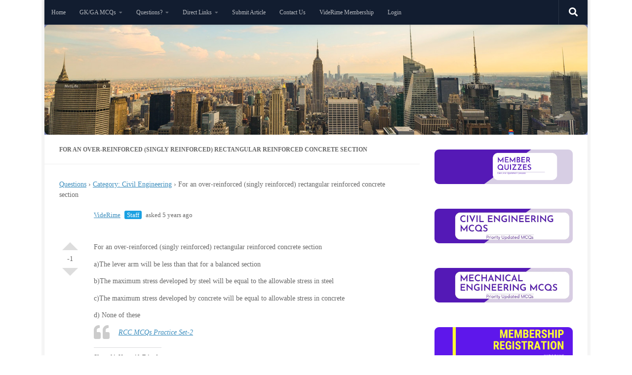

--- FILE ---
content_type: text/html; charset=UTF-8
request_url: https://viderime.com/question/for-an-over-reinforced-singly-reinforced-rectangular-reinforced-concrete-section/
body_size: 75598
content:
<!DOCTYPE html><html class="no-js" lang="en-US"><head><script data-no-optimize="1">var litespeed_docref=sessionStorage.getItem("litespeed_docref");litespeed_docref&&(Object.defineProperty(document,"referrer",{get:function(){return litespeed_docref}}),sessionStorage.removeItem("litespeed_docref"));</script> <meta charset="UTF-8"><meta name="viewport" content="width=device-width, initial-scale=1.0"><link rel="profile" href="https://gmpg.org/xfn/11" /><link rel="pingback" href="https://viderime.com/xmlrpc.php"><title>For an over-reinforced (singly reinforced) rectangular reinforced concrete section &#8211; VideRime Online Learning</title><meta name='robots' content='max-image-preview:large' /> <script type="litespeed/javascript">document.documentElement.className=document.documentElement.className.replace("no-js","js")</script> <link rel='dns-prefetch' href='//www.google.com' /><link rel='dns-prefetch' href='//stats.wp.com' /><link rel='dns-prefetch' href='//widgets.wp.com' /><link rel='dns-prefetch' href='//jetpack.wordpress.com' /><link rel='dns-prefetch' href='//s0.wp.com' /><link rel='dns-prefetch' href='//public-api.wordpress.com' /><link rel='dns-prefetch' href='//0.gravatar.com' /><link rel='dns-prefetch' href='//1.gravatar.com' /><link rel='dns-prefetch' href='//2.gravatar.com' /><link rel='preconnect' href='//i0.wp.com' /><link rel='preconnect' href='//c0.wp.com' /><link rel="alternate" type="application/rss+xml" title="VideRime Online Learning &raquo; Feed" href="https://viderime.com/feed/" /><link rel="alternate" type="application/rss+xml" title="VideRime Online Learning &raquo; Comments Feed" href="https://viderime.com/comments/feed/" /><link rel="alternate" title="oEmbed (JSON)" type="application/json+oembed" href="https://viderime.com/wp-json/oembed/1.0/embed?url=https%3A%2F%2Fviderime.com%2Fquestion%2Ffor-an-over-reinforced-singly-reinforced-rectangular-reinforced-concrete-section%2F" /><link rel="alternate" title="oEmbed (XML)" type="text/xml+oembed" href="https://viderime.com/wp-json/oembed/1.0/embed?url=https%3A%2F%2Fviderime.com%2Fquestion%2Ffor-an-over-reinforced-singly-reinforced-rectangular-reinforced-concrete-section%2F&#038;format=xml" /><style id='wp-img-auto-sizes-contain-inline-css'>img:is([sizes=auto i],[sizes^="auto," i]){contain-intrinsic-size:3000px 1500px}
/*# sourceURL=wp-img-auto-sizes-contain-inline-css */</style><style id="litespeed-ccss">img:is([sizes=auto i],[sizes^="auto,"i]){contain-intrinsic-size:3000px 1500px}#jp-relatedposts{display:none;padding-top:1em;margin:1em 0;position:relative;clear:both}.jp-relatedposts::after{content:"";display:block;clear:both}#jp-relatedposts h3.jp-relatedposts-headline{margin:0 0 1em 0;display:inline-block;float:left;font-size:9pt;font-weight:700;font-family:inherit}#jp-relatedposts h3.jp-relatedposts-headline em::before{content:"";display:block;width:100%;min-width:30px;border-top:1px solid rgb(0 0 0/.2);margin-bottom:1em}#jp-relatedposts h3.jp-relatedposts-headline em{font-style:normal;font-weight:700}:root{--wp-block-synced-color:#7a00df;--wp-block-synced-color--rgb:122,0,223;--wp-bound-block-color:var(--wp-block-synced-color);--wp-editor-canvas-background:#ddd;--wp-admin-theme-color:#007cba;--wp-admin-theme-color--rgb:0,124,186;--wp-admin-theme-color-darker-10:#006ba1;--wp-admin-theme-color-darker-10--rgb:0,107,160.5;--wp-admin-theme-color-darker-20:#005a87;--wp-admin-theme-color-darker-20--rgb:0,90,135;--wp-admin-border-width-focus:2px}:root{--wp--preset--font-size--normal:16px;--wp--preset--font-size--huge:42px}.aligncenter{clear:both}.screen-reader-text{border:0;clip-path:inset(50%);height:1px;margin:-1px;overflow:hidden;padding:0;position:absolute;width:1px;word-wrap:normal!important}html :where(img[class*=wp-image-]){height:auto;max-width:100%}:where(figure){margin:0 0 1em}.wp-block-tag-cloud{box-sizing:border-box}.wp-block-tag-cloud a{display:inline-block;margin-right:5px}:root{--wp--preset--aspect-ratio--square:1;--wp--preset--aspect-ratio--4-3:4/3;--wp--preset--aspect-ratio--3-4:3/4;--wp--preset--aspect-ratio--3-2:3/2;--wp--preset--aspect-ratio--2-3:2/3;--wp--preset--aspect-ratio--16-9:16/9;--wp--preset--aspect-ratio--9-16:9/16;--wp--preset--color--black:#000000;--wp--preset--color--cyan-bluish-gray:#abb8c3;--wp--preset--color--white:#ffffff;--wp--preset--color--pale-pink:#f78da7;--wp--preset--color--vivid-red:#cf2e2e;--wp--preset--color--luminous-vivid-orange:#ff6900;--wp--preset--color--luminous-vivid-amber:#fcb900;--wp--preset--color--light-green-cyan:#7bdcb5;--wp--preset--color--vivid-green-cyan:#00d084;--wp--preset--color--pale-cyan-blue:#8ed1fc;--wp--preset--color--vivid-cyan-blue:#0693e3;--wp--preset--color--vivid-purple:#9b51e0;--wp--preset--gradient--vivid-cyan-blue-to-vivid-purple:linear-gradient(135deg,rgb(6,147,227) 0%,rgb(155,81,224) 100%);--wp--preset--gradient--light-green-cyan-to-vivid-green-cyan:linear-gradient(135deg,rgb(122,220,180) 0%,rgb(0,208,130) 100%);--wp--preset--gradient--luminous-vivid-amber-to-luminous-vivid-orange:linear-gradient(135deg,rgb(252,185,0) 0%,rgb(255,105,0) 100%);--wp--preset--gradient--luminous-vivid-orange-to-vivid-red:linear-gradient(135deg,rgb(255,105,0) 0%,rgb(207,46,46) 100%);--wp--preset--gradient--very-light-gray-to-cyan-bluish-gray:linear-gradient(135deg,rgb(238,238,238) 0%,rgb(169,184,195) 100%);--wp--preset--gradient--cool-to-warm-spectrum:linear-gradient(135deg,rgb(74,234,220) 0%,rgb(151,120,209) 20%,rgb(207,42,186) 40%,rgb(238,44,130) 60%,rgb(251,105,98) 80%,rgb(254,248,76) 100%);--wp--preset--gradient--blush-light-purple:linear-gradient(135deg,rgb(255,206,236) 0%,rgb(152,150,240) 100%);--wp--preset--gradient--blush-bordeaux:linear-gradient(135deg,rgb(254,205,165) 0%,rgb(254,45,45) 50%,rgb(107,0,62) 100%);--wp--preset--gradient--luminous-dusk:linear-gradient(135deg,rgb(255,203,112) 0%,rgb(199,81,192) 50%,rgb(65,88,208) 100%);--wp--preset--gradient--pale-ocean:linear-gradient(135deg,rgb(255,245,203) 0%,rgb(182,227,212) 50%,rgb(51,167,181) 100%);--wp--preset--gradient--electric-grass:linear-gradient(135deg,rgb(202,248,128) 0%,rgb(113,206,126) 100%);--wp--preset--gradient--midnight:linear-gradient(135deg,rgb(2,3,129) 0%,rgb(40,116,252) 100%);--wp--preset--font-size--small:13px;--wp--preset--font-size--medium:20px;--wp--preset--font-size--large:36px;--wp--preset--font-size--x-large:42px;--wp--preset--spacing--20:0.44rem;--wp--preset--spacing--30:0.67rem;--wp--preset--spacing--40:1rem;--wp--preset--spacing--50:1.5rem;--wp--preset--spacing--60:2.25rem;--wp--preset--spacing--70:3.38rem;--wp--preset--spacing--80:5.06rem;--wp--preset--shadow--natural:6px 6px 9px rgba(0, 0, 0, 0.2);--wp--preset--shadow--deep:12px 12px 50px rgba(0, 0, 0, 0.4);--wp--preset--shadow--sharp:6px 6px 0px rgba(0, 0, 0, 0.2);--wp--preset--shadow--outlined:6px 6px 0px -3px rgb(255, 255, 255), 6px 6px rgb(0, 0, 0);--wp--preset--shadow--crisp:6px 6px 0px rgb(0, 0, 0)}.dwqa-container{box-shadow:border-box;-webkit-box-sizing:border-box}.dwqa-staff{background:#1ba1e2;color:#fff;padding:1px 5px;border-radius:3px;margin:0 5px}.dwqa-question-item{padding:0 0 0 80px;position:relative;margin-bottom:0}.dwqa-question-item .avatar{position:absolute;left:15px;top:0;border-radius:48px}.dwqa-question-item .dwqa-question-meta{font-size:small;margin-bottom:20px}.dwqa-question-vote{position:absolute;top:70px;left:6px;min-height:60px}.dwqa-question-vote .dwqa-vote{display:block;width:0;height:0;border:16px solid transparent!important;border-bottom-color:#ddd!important;text-indent:-9999px;position:absolute;top:-20px;text-decoration:none!important;box-shadow:none!important}.dwqa-question-vote .dwqa-vote-count{width:32px;text-align:center;top:14px;position:absolute;display:block;height:32px;line-height:32px}.dwqa-question-vote .dwqa-vote-down{border:16px solid transparent!important;border-bottom-color:transparent!important;border-top-color:#ddd!important;top:auto;bottom:-20px}.dwqa-question-item .dwqa-question-actions{float:right}.dwqa-question-content img{max-width:100%;height:auto}.dwqa-comments-list{background:#f9f9f9;padding:0 10px}.dwqa-breadcrumbs{margin-bottom:20px}.single-dwqa-question .dwqa-question-item{min-height:140px;padding-left:70px}.single-dwqa-question .dwqa-question-item a{position:inherit}.single-dwqa-question .dwqa-question-item .avatar{left:0}@media (max-width:480px){.single-dwqa-question .dwqa-question-item{padding-left:0;min-height:0}.single-dwqa-question .dwqa-question-item .dwqa-question-vote{display:none}.single-dwqa-question .dwqa-question-item .avatar{position:static;width:14px;height:14px;margin-right:5px}}.clear{clear:both;visibility:hidden}a,article,b,body,center,div,em,figure,form,h1,h3,header,html,i,img,label,li,nav,p,span,strong,ul{margin:0;padding:0;border:0;font:inherit;vertical-align:baseline}article,figure,header,nav{display:block}ul{list-style:none}html{-webkit-font-smoothing:antialiased}body{background:#eaeaea;font-size:1rem;line-height:1.5em;color:#666;font-weight:300}a{color:#16cfc1;text-decoration:none}article .entry a{text-decoration:underline}img{max-width:100%;height:auto}em{font-style:italic}strong{font-weight:600}.aligncenter{margin-left:auto;margin-right:auto}.clear{display:block;overflow:hidden;width:0;height:0}.group:after,.group:before{content:"";display:table}.group:after{clear:both}.group{zoom:1}.fas{width:1em;text-align:center}button,input,label{font-family:inherit}.sidebar-toggle-arrows,[role=search].search-form label:after{font-family:"Font Awesome 5 Free";text-rendering:auto}.search-form input[type=search],input[type=submit]{margin:0;-moz-box-sizing:border-box;-webkit-box-sizing:border-box;box-sizing:border-box;-webkit-border-radius:0;border-radius:0}input[type=submit]{-moz-appearance:none;-webkit-appearance:none}.search-form input[type=search]{background:#fff;border:2px solid #ddd;color:#777;display:block;max-width:100%;padding:7px 8px}input[type=submit]{background:#16cfc1;color:#fff;padding:10px;font-weight:600;display:inline-block;border:none;-webkit-border-radius:3px;border-radius:3px}[role=search].search-form{display:-webkit-box;display:-ms-flexbox;display:flex}[role=search].search-form label{position:relative;-webkit-box-flex:1;-ms-flex:1;flex:1;margin-right:5px}[role=search].search-form label input{padding-left:26px;line-height:20px;width:100%}[role=search].search-form input[type=submit]{line-height:15px}[role=search].search-form label:after{color:#ccc;line-height:1.714em;font-size:.875em;content:"";position:absolute;left:10px;top:8px;font-weight:900;-moz-osx-font-smoothing:grayscale;-webkit-font-smoothing:antialiased;font-style:normal;font-variant:normal}.entry{font-size:1.125em;line-height:1.6em}.entry p{margin-bottom:1em}.sidebar-toggle-arrows{font-weight:900;-moz-osx-font-smoothing:grayscale;-webkit-font-smoothing:antialiased;font-variant:normal}.entry ul{margin:0 0 15px 30px}.entry li{margin:0}.entry ul li{list-style:square}h1,h3{color:#444;font-weight:600;-ms-word-wrap:break-word;word-wrap:break-word}.entry h3{margin-bottom:14px;font-weight:400;line-height:1.3em}.entry h3{font-size:1.75em;letter-spacing:-.5px}.screen-reader-text{position:absolute;width:1px;height:1px;padding:0;margin:-1px;overflow:hidden;clip:rect(0,0,0,0);border:0}.screen-reader-text.skip-link{background-color:#f1f1f1;box-shadow:0 0 2px 2px rgb(0 0 0/.6);color:#21759b;font-weight:700;height:auto;width:auto;left:5px;line-height:normal;padding:15px 23px 14px;text-decoration:none;top:5px}.boxed #wrapper,.content,.main,.main-inner{position:relative}#wrapper{height:100%}.container{padding:0 20px}.container-inner{max-width:1380px;width:100%;margin:0 auto}.main{background-color:#fff!important;width:100%}.main-inner{z-index:1;min-height:600px}.content{width:100%}.hu-pad{padding:30px 30px 20px}.boxed #wrapper{max-width:1380px;margin:0 auto;-webkit-box-shadow:6px 0 0 rgb(0 0 0/.04),-6px 0 0 rgb(0 0 0/.04);box-shadow:6px 0 0 rgb(0 0 0/.04),-6px 0 0 rgb(0 0 0/.04)}.boxed .container{padding:0}.boxed #page{background:#eaeaea;padding-bottom:1px}.container-inner>.main::after,.container-inner>.main::before{background-color:#f0f0f0;position:absolute;top:0;bottom:0;content:"";display:block;z-index:0}.col-2cl .main-inner{padding-right:340px}.col-2cl .container-inner>.main::after{right:0;padding-right:340px}.col-2cl .sidebar.s1{float:right;margin-right:-340px}.col-2cl .content{float:left}.sidebar{padding-bottom:20px;position:relative;z-index:2;-webkit-transform:translate3d(0,0,0);-moz-transform:translate3d(0,0,0);-o-transform:translate3d(0,0,0);transform:translate3d(0,0,0)}.sidebar .sidebar-content,.sidebar .sidebar-toggle{-webkit-transform:translate3d(0,0,0);-moz-transform:translate3d(0,0,0);-o-transform:translate3d(0,0,0);transform:translate3d(0,0,0);background:#f0f0f0}.sidebar-toggle{display:none;text-align:center;width:100%;height:60px;-webkit-box-shadow:inset 0-1px 0 rgb(255 255 255/.1);box-shadow:inset 0-1px 0 rgb(255 255 255/.1);border:none;padding:0}.sidebar-toggle i{font-size:30px;color:#fff;padding:15px 0}.sidebar-toggle-arrows{opacity:0;font-style:normal;position:relative}.collapsed .sidebar-toggle-arrows{opacity:1}.sidebar[data-position=right] .sidebar-toggle-arrows:before{content:""}.sidebar.s1{width:340px;z-index:2}.sidebar.s1 .sidebar-toggle{background:#16cfc1}.pagination{margin-bottom:15px}.nav li>a:after,.nav>li>a:after{font-weight:900;font-style:normal;font-family:"Font Awesome 5 Free";-moz-osx-font-smoothing:grayscale;-webkit-font-smoothing:antialiased;font-variant:normal}.nav-container{background:#888;z-index:99;position:relative}.ham__navbar-toggler-two{float:right;z-index:10001;margin:0;text-align:center}.nav-text{display:none;position:absolute;right:52px;font-size:1em;line-height:1.5em;padding:13px 20px}.nav li>a:after,.nav>li>a:after{display:inline-block;text-rendering:auto}.ham__navbar-toggler-two{display:none;height:50px;width:50px;position:relative;border:none;background:0 0;vertical-align:middle;border-radius:0;padding:0}.ham__navbar-toggler-two .ham__navbar-span-wrapper{padding:0 20px;height:12px;margin:19px 5px;position:relative;display:block}.ham__navbar-toggler-two .line{display:block;background:#fff;width:20px;height:1.5px;position:absolute;left:10px;-webkit-border-radius:5px;-webkit-background-clip:padding-box;-moz-border-radius:5px;-moz-background-clip:padding;border-radius:5px;background-clip:padding-box;backface-visibility:hidden}#footer .ham__navbar-toggler-two .line{background:#444}.ham__navbar-toggler-two .line.line-1{top:0}.ham__navbar-toggler-two .line.line-2{top:50%}.ham__navbar-toggler-two .line.line-3{top:100%}@media only screen and (min-width:720px){.nav,.nav>li{position:relative}.nav ul{background:#777}#header .nav-container .nav{display:block!important}.nav-wrap{height:auto!important}.nav{font-size:0}.nav li a{color:#ccc;display:block;line-height:1.25rem}.nav li>a:after{content:"";float:right;opacity:.5}.nav>li>a:after{content:"";float:none;margin-left:6px;font-size:.875em;line-height:1.2em}.nav li>a:only-child:after{content:"";margin:0}.nav>li{font-size:1rem;border-right:1px solid #999;display:inline-block}.nav>li>a{padding:15px 14px}.nav ul{display:none;position:absolute;left:0;top:50px;width:180px;padding:10px 0;z-index:2;-webkit-transform:translateZ(0);-webkit-box-shadow:0 2px 2px rgb(0 0 0/.15);box-shadow:0 2px 2px rgb(0 0 0/.15)}.nav ul li{font-size:.875rem;position:relative;display:block;padding:0}.nav ul li a{padding:10px 20px}.nav ul li:last-child{border-bottom:0!important}}@media only screen and (max-width:719px){.nav,.nav-wrap{float:left;width:100%}.nav-wrap{position:relative}#header .nav-container .nav{display:none}.ham__navbar-toggler-two,.nav li a,.nav ul,.nav-text{display:block}.nav{font-weight:400}.nav-container{text-transform:none}.nav-wrap{overflow:hidden}.nav li a{line-height:1.6em;padding:8px 13px}.nav>li{font-size:.9375em}.nav ul a{padding-left:37px}.nav ul li{font-size:.85rem;font-weight:300}.nav ul li a{padding-top:6px;padding-bottom:6px}}#header,#header .container-inner{position:relative}#header{background:#454e5c;padding-bottom:60px}#header .hu-pad{padding-top:30px;padding-bottom:30px}.mobile-title-logo-in-header{display:none}.site-title{font-size:2.625em;font-weight:600;letter-spacing:-.5px;float:left;line-height:1.4285em;padding:10px 0}.site-title a{display:block;color:#fff;max-width:100%}#header-image-wrap{max-height:400px}.new-site-image{display:block;margin:0 auto}.new-site-image{width:100%}#header-widgets{display:none}.toggle-search{color:#fff;font-size:18px;line-height:24px;padding:13px 20px;display:block;position:absolute;right:0;top:-50px;-webkit-box-shadow:-1px 0 0 rgb(255 255 255/.1);box-shadow:-1px 0 0 rgb(255 255 255/.1);background:0 0;border:none}.search-expand{display:none;background:#121d30;position:absolute;top:0;right:0;width:340px;-webkit-box-shadow:0 1px 0 rgb(255 255 255/.1);box-shadow:0 1px 0 rgb(255 255 255/.1)}.search-expand-inner{background:rgb(0 0 0/.15);padding:15px}#header #nav-mobile{background-color:#454e5c}#nav-topbar.nav-container{background:#121d30;-webkit-box-shadow:0 0 5px rgb(0 0 0/.2),0 1px 0 rgb(255 255 255/.15);box-shadow:0 0 5px rgb(0 0 0/.2),0 1px 0 rgb(255 255 255/.15)}.topbar-toggle-down{position:absolute;z-index:10;right:0;width:60px;height:50px;text-align:center;display:none}.topbar-toggle-down i.fa-angle-double-up{display:none}.topbar-toggle-down i{font-size:30px;color:#fff;padding:10px 0;opacity:.6}#nav-topbar .nav-text{color:#fff;color:rgb(255 255 255/.7)}.mobile-menu{display:none}.mobile-menu .mobile-search{-moz-box-sizing:border-box;-webkit-box-sizing:border-box;box-sizing:border-box;padding:6px 14px 15px}#header-image-wrap .central-header-zone{position:absolute;top:0;left:0;right:0}@media only screen and (min-width:720px){#nav-topbar .nav li a{color:#fff;color:rgb(255 255 255/.7)}#nav-topbar .nav>li{border-right:none}#nav-topbar .nav ul{background:url(/wp-content/themes/hueman/assets/front/img/opacity-10.png)#121d30}#nav-topbar .nav ul li{box-shadow:0 1px 0 rgb(255 255 255/.06);-webkit-box-shadow:0 1px 0 rgb(255 255 255/.06)}#nav-topbar .nav ul li:last-child{box-shadow:none;-webkit-box-shadow:none}#nav-topbar.desktop-sticky{height:50px;overflow:hidden}.nav ul.sub-menu{display:none}}@media only screen and (max-width:719px){#header{z-index:9999}#nav-topbar .container{padding-left:0}.header-ads-mobile #header-widgets{float:none;display:block;text-align:center;padding-top:50px;position:relative}#header-image-wrap{position:relative}#header .nav-container .nav li a{color:#fff;color:rgb(255 255 255/.9);border-top:1px solid rgb(255 255 255/.06)}.mobile-menu{display:block}.desktop-menu{display:none}.header-mobile-sticky #header-image-wrap{position:relative;padding-top:50px}.header-mobile-sticky .mobile-sticky{position:fixed;width:100%}.header-mobile-sticky #header{min-height:50px}}@media only screen and (min-width:720px){.header-desktop-sticky.topbar-enabled #header{padding-top:50px}.header-desktop-sticky #nav-topbar.nav-container{position:fixed;z-index:999;top:0}.boxed .desktop-sticky{width:1380px}}@media only screen and (max-width:719px){#header .mobile-title-logo-in-header{display:block;float:left;height:50px;line-height:50px;width:75vw;position:relative}#header .mobile-title-logo-in-header .site-title{height:100%;width:auto;z-index:3;overflow:hidden;left:13px;position:relative;max-width:72vw;line-height:inherit;padding:0}#header .mobile-title-logo-in-header .site-title a{font-size:.6em;text-align:left;white-space:nowrap;overflow:hidden;text-overflow:ellipsis;vertical-align:middle;display:inline-block;top:50%;-webkit-transform:translateY(-50%);-moz-transform:translateY(-50%);-o-transform:translateY(-50%);transform:translateY(-50%);position:absolute;color:#fff}}#page{padding-bottom:60px;margin-top:-60px}#page .container-inner{background:#fff;-webkit-box-shadow:0 1px 1px rgb(0 0 0/.1);box-shadow:0 1px 1px rgb(0 0 0/.1)}.page-title{background:#fff;position:relative;padding-top:18px;padding-bottom:17px;border-bottom:1px solid #eee;color:#666;font-size:1em;font-weight:600;text-transform:uppercase;line-height:1.5rem}.page-title h1{color:#666}.widget{font-size:.9375em}.widget{color:#777;overflow:hidden}.widget a{color:#777}.sidebar .widget{padding:30px 30px 20px}#wrapper,.container-inner{min-width:320px}@media only screen and (max-width:1200px){#header-widgets{display:none}}@media only screen and (min-width:480px) and (max-width:1200px){.container{padding:0 10px}}@media only screen and (min-width:480px) and (max-width:960px){.s1.collapsed{width:50px;-webkit-box-shadow:none!important;-moz-box-shadow:none!important;box-shadow:none!important}.s1.collapsed .sidebar-content{opacity:0;display:none;float:left;width:100%}.sidebar.s1 .sidebar-toggle{display:block}.col-2cl .container-inner>.main::after,.col-2cl .main-inner{padding-right:50px}.col-2cl .s1.collapsed{margin-right:-50px;right:0}}@media only screen and (max-width:719px){.container{padding:0}.page-title.hu-pad{padding-top:12px;padding-bottom:12px}.sidebar-toggle{height:50px}.sidebar-toggle i{padding:10px 0}.hu-pad{padding:20px 20px 10px}#header .hu-pad,.topbar-enabled #header{padding-top:0}#header,#header .hu-pad{padding-bottom:0}.entry{font-size:.9375em}.entry h3{letter-spacing:-.3px}.entry h3{font-size:1.5em}.site-title{padding:30px 0;width:100%;float:none;line-height:1.19em;font-size:2.2em}.site-title a{text-align:center}.toggle-search{right:auto;left:0;top:0;-webkit-box-shadow:1px 0 0 rgb(255 255 255/.1);box-shadow:1px 0 0 rgb(255 255 255/.1)}.search-expand{left:0;right:auto;top:50px;width:320px}#page{margin-top:0;padding-bottom:10px}.pagination{margin-bottom:30px}.page-title{font-size:.875em}}@media only screen and (max-width:479px){.content,.sidebar[class*=s]{width:100%;float:none;margin-right:0!important;margin-left:0!important}.sidebar[class*=s]{background:#f0f0f0;display:block;float:none}.main,.main-inner{background-image:none!important;padding:0!important}.container-inner>.main::after,.container-inner>.main::before{display:none}.hu-pad{padding:15px 15px 5px}.sidebar .widget{padding-left:15px!important;padding-right:15px!important}.site-title{font-size:2em}}body{font-family:Georgia,serif;font-size:.75rem}@media only screen and (min-width:720px){.nav>li{font-size:.75rem}}.boxed #wrapper,.container-inner{max-width:1100px}@media only screen and (min-width:720px){.boxed .desktop-sticky{width:1100px}}a{color:#3b8dbd}input[type="submit"],.sidebar.s1 .sidebar-toggle{background-color:#3b8dbd}#header{background-color:#6d78aa}#header #nav-mobile{background-color:#222b0b}img{-webkit-border-radius:9px;border-radius:9px}.sidebar .sidebar-content,.sidebar .sidebar-toggle,.container-inner>.main::before,.container-inner>.main::after{background-color:#fff}body{background-color:#fff}.fas{-moz-osx-font-smoothing:grayscale;-webkit-font-smoothing:antialiased;display:inline-block;font-style:normal;font-variant:normal;text-rendering:auto;line-height:1}.fa-angle-double-down:before{content:""}.fa-angle-double-up:before{content:""}.fa-search:before{content:""}.fas{font-family:"Font Awesome 5 Free"}.fas{font-weight:900}div.sharedaddy,#content div.sharedaddy{clear:both}div.sharedaddy h3.sd-title{margin:0 0 1em 0;display:inline-block;line-height:1.2;font-size:9pt;font-weight:700}div.sharedaddy h3.sd-title::before{content:"";display:block;width:100%;min-width:30px;border-top:1px solid #dcdcde;margin-bottom:1em}div.sharedaddy,#content div.sharedaddy{clear:both}div.sharedaddy h3.sd-title{margin:0 0 1em 0;display:inline-block;line-height:1.2;font-size:9pt;font-weight:700}.sd-sharing{margin-bottom:1em}.sd-content ul{padding:0!important;margin:0!important;list-style:none!important}.sd-content ul li{display:inline-block;margin:0 8px 12px 0;padding:0}.sd-content ul li a.sd-button,.sd-social-official .sd-content>ul>li>a.sd-button{text-decoration:none!important;display:inline-block;font-size:13px;font-family:"Open Sans",sans-serif;font-weight:500;border-radius:4px;color:#2c3338!important;background:#fff;box-shadow:0 1px 2px rgb(0 0 0/.12),0 0 0 1px rgb(0 0 0/.12);text-shadow:none;line-height:23px;padding:4px 11px 3px 9px}.sd-social-official .sd-content ul li a.sd-button{align-items:center;display:flex;font-size:12px;line-height:12px;padding:1px 6px 0 5px;min-height:20px}.sd-content ul li a.sd-button>span,.sd-social-official .sd-content>ul>li>a.sd-button span{line-height:23px;margin-left:6px}.sd-social-official .sd-content ul li a.sd-button>span{line-height:12px;margin-left:3px}.sd-social-official .sd-content>ul>li>a.sd-button::before{margin-bottom:-1px}.sd-content ul li a.sd-button::before{display:inline-block;-webkit-font-smoothing:antialiased;-moz-osx-font-smoothing:grayscale;font:400 18px/1 social-logos;vertical-align:top;text-align:center}@media screen and (-webkit-min-device-pixel-ratio:0){.sd-content ul li a.sd-button::before{position:relative;top:2px}}.sd-social-official ul li a.sd-button::before{position:relative;top:-2px}@media screen and (-webkit-min-device-pixel-ratio:0){.sd-social-official ul li a.sd-button::before{top:0}}.sd-social-official .sd-content li.share-telegram a::before{content:""}.sd-social-official .sd-content li.share-telegram a::before{color:#08c}.sd-social-official .sd-content a.share-more::before{content:""}.sd-social-official .sd-content a.share-more::before{color:#2ba1cb}.sd-social-official .sd-content li.share-jetpack-whatsapp a::before{content:""}.sd-social-official .sd-content li.share-jetpack-whatsapp a::before{color:#43d854}.sd-social-official .sd-content>ul>li>a.sd-button span{line-height:1}.sd-social-official .sd-content ul{display:flex;flex-wrap:wrap}.sd-social-official .sd-content ul::after{content:".";display:block;height:0;clear:both;visibility:hidden}.sd-social-official .sd-content ul>li{display:flex;max-height:18px}.pinterest_button{margin:0!important}.pinterest_button a{display:block!important}body .sd-social-official li a.share-more{position:relative;top:0}.sharing-hidden .inner{position:absolute;z-index:2;border:1px solid #ccc;padding:10px;background:#fff;box-shadow:0 5px 20px rgb(0 0 0/.2);border-radius:2px;margin-top:5px;max-width:400px}.sharing-hidden .inner ul{margin:0!important}.sd-social-official .sd-content .sharing-hidden ul>li.share-end{clear:both;margin:0!important;height:0!important}.sharing-hidden .inner::before,.sharing-hidden .inner::after{position:absolute;z-index:1;top:-8px;left:20px;width:0;height:0;border-left:6px solid #fff0;border-right:6px solid #fff0;border-bottom:8px solid #ccc;content:"";display:block}.sharing-hidden .inner::after{z-index:2;top:-7px;border-left:6px solid #fff0;border-right:6px solid #fff0;border-bottom:8px solid #fff}.sharing-hidden ul{margin:0}@media screen{.printfriendly{z-index:1000;display:flex;margin:0 0 0 0}.printfriendly a,.printfriendly a:link,.printfriendly a:visited{font-weight:600;text-decoration:none;border:none;-webkit-box-shadow:none;-moz-box-shadow:none;box-shadow:none;outline:none;font-size:14px!important;color:#3AAA11!important}.printfriendly.pf-alignright{justify-content:end}}.pf-button-img{border:none;-webkit-box-shadow:none;-moz-box-shadow:none;box-shadow:none;padding:0;margin:0;display:inline;vertical-align:middle}.armclear{clear:both}.armclear:after,.armclear:before{display:table;content:"";line-height:0}.armfa.armfa-times{float:right}.arm_setup_form_popup_link.arm_setup_form_popup_ahref{margin:0 6px;border:0!important;font-size:16px;box-sizing:border-box!important;-webkit-box-sizing:border-box!important;-moz-box-sizing:border-box!important;-o-box-sizing:border-box!important;color:#555;background:0 0!important;text-decoration:none;border:0!important}@media (max-width:500px){.arm_popup_wrapper{z-index:999999!important}}.arm_payment_mode_wrapper{border-bottom:2px #ececec solid;padding-bottom:20px;padding-right:10px;padding-left:10px}.arm_popup_close_btn{background:#fff0 url(/wp-content/plugins/armember-membership/images/close_btn.svg)no-repeat scroll center center;float:right;height:25px;position:absolute;right:20px;top:18px;width:25px}.arm_popup_close_btn{top:20px!important}:root{--arm-pt-theme-blue:#0077FF;--arm-pt-theme-blue-alpha-9:#e4eeff;--arm-pt-theme-blue-alpha-12:rgba(0,90,238,0.12);--arm-pt-theme-blue-darker:#0057BE;--arm-pt-pink:#F547AF;--arm-sc-warning:#F2D229;--arm-sc-warning-alpha-08:rgba(242,210,41,0.08);--arm-sc-warning-alpha-12:rgba(242,210,41,0.12);--arm-sc-success:#0EC9AE;--arm-sc-success-alpha-08:rgba(14,201,174,0.08);--arm-sc-error:#FF3B3B;--arm-sc-error-alpha-08:rgba(255,59,59,0.08);--arm-dt-black-500:#1A2538;--arm-dt-black-400:#2C2D42;--arm-dt-black-300:#2F405C;--arm-dt-black-200:#3E4857;--arm-dt-black-100:#555F70;--arm-gt-gray-500:#6C6F95;--arm-gt-gray-400:#637799;--arm-gt-gray-300:#8D8EAF;--arm-gt-gray-200:#C6C9DF;--arm-gt-gray-100:#E1E4EB;--arm-gt-gray-50:#DCE6F5;--arm-gt-gray-10:#F7FAFF;--arm-gt-gray-10-a:#F6F9FF;--arm-cl-white:#ffffff;--arm-radius-24px:24px;--arm-radius-12px:12px;--arm-radius-8px:8px;--arm-radius-6px:6px;--arm-radius-4px:4px;--arm-radius-circle:50%;--arm-primary-font:'Poppins',sans-serif;--arm-dt-white-100:#fff;--arm-dt-white-200:#ececec;--arm-dt-white-300:#EEE;--arm-dt-white-400:#CCC;--arm-dt-gray-100:#999;--arm-dt-white-500:#ebeef1;--arm-dt-gray-200:#504f51;--arn-dt-skyblue-100:#39a5ff;--arm-dt-white-600:#e5e5e5;--arn-dt-black-200:#000000;--arm-dt-white-700:#DBE1E8;--arm-table_border:#C9CFDB}.popup_wrapper{width:590px;max-width:100%;background:var(--arm-cl-white)!important;position:relative;display:none;border-radius:var(--arm-radius-12px);-webkit-border-radius:var(--arm-radius-12px);-moz-border-radius:var(--arm-radius-12px);-o-border-radius:var(--arm-radius-12px);z-index:9980;font-family:var(--arm-primary-font),sans-serif,"Trebuchet MS"}.popup_wrapper_inner{width:100%;display:block;box-sizing:border-box;-webkit-box-sizing:border-box;-moz-box-sizing:border-box;-o-box-sizing:border-box}.popup_content_text,.popup_header{box-sizing:border-box;-webkit-box-sizing:border-box;-moz-box-sizing:border-box;-o-box-sizing:border-box;width:100%;display:inline-block}.popup_header:not(.arm_border_bottom_0){border-bottom:1px solid var(--arm-gt-gray-100);padding:20px 32px 20px 32px}.popup_header{font-size:24px;font-weight:600;color:var(--arm-dt-black-600)!important;line-height:28px}.popup_header_text{font-size:24px;vertical-align:middle}.popup_content_text{font-size:14px;margin:auto;padding:32px}.arm_popup_close_btn{background:url(/wp-content/plugins/armember-membership/images/close_btn.svg)no-repeat scroll center center #fff0;float:right;height:28px;position:absolute;right:32px;top:15px;width:28px;padding:0}#arm_crop_div_wrapper .arm_popup_close_btn{right:15px;top:15px}.armclear{clear:both;line-height:normal;height:.1px;margin:auto}.armclear:after,.armclear:before{display:table;content:"";line-height:0}.arm_hide,div.arm_hide{display:none}input[type=radio]{border-radius:50%!important;-webkit-border-radius:50%!important;-moz-border-radius:50%!important;-o-border-radius:50%!important;padding:0!important;min-height:auto}.tipso_style{border-bottom:1px dotted}div.arm-df__field-label{position:relative}.arm-default-form:not(.arm_admin_member_form),.arm_setup_form_container{position:relative;width:auto;margin:0 auto}.arm_setup_form_container{display:none}.popup_wrapper_inner .arm_setup_form_container{display:inline-block;position:relative;margin-bottom:20px;width:auto;margin:0 auto;float:left}.popup_wrapper_inner .arm_setup_form_container form{background-color:var(--arm-dt-white-100);float:left}.arm_setup_form_container form{max-width:100%}.arm-df__field-label{display:inline-block;width:30%;box-sizing:border-box;-webkit-box-sizing:border-box;-moz-box-sizing:border-box;-o-box-sizing:border-box;padding:0}.arm_field_position_center .arm-df__form-group .arm-df__form-field{float:none;margin:0 auto;clear:both}.arm_popup_member_setup_form .popup_header_text{display:inline-block;padding:0!important;margin:0!important}.arm_popup_member_setup_form .popup_content_text{padding:10px 25px}.arm_skip_avtr_crop_button_wrapper_admn{text-align:left}.arm_skip_avtr_crop_button_wrapper_admn .arm_crop_button{margin-left:0!important;margin-right:10px}.arm-default-form .arm-df__field-label,.arm-default-form li{list-style:outside none none;box-sizing:border-box;-webkit-box-sizing:border-box;-moz-box-sizing:border-box;-o-box-sizing:border-box}.arm-default-form .arm-df__form-group{border-color:#fff0}.arm-default-form .arm-df__form-group.arm-df__form-group_submit{min-height:auto;margin:10px 0 0 0!important;z-index:9}.arm-default-form .arm-df__form-group.arm-df__form-group_submit .arm-df__form-field-wrap_submit{margin:0 auto}.arm-df__form-field-wrap{position:relative;width:100%;margin:auto;padding:0;margin:0}.arm-default-form:not(.arm-material-style) .arm-df__form-field-wrap .arm-df__label-text{display:none}.arm_form_layout_iconic .arm-df__label-text{display:none!important}.arm-df__form-field-wrap label.arm_payment_mode_label{margin:0!important}.arm-df__fc-icon{display:none}.arm_pass_strength_meter{display:inline-block;max-width:150px;float:right;padding:6px 0 2px;margin:auto}.arm_strength_meter_block_container{display:inline-block;float:right;box-sizing:border-box;-webkit-box-sizing:border-box;-moz-box-sizing:border-box;-o-box-sizing:border-box;width:100%;margin:4px 0!important;text-align:right;padding:0!important}span.arm_strength_meter_label{display:inline-block;float:right;width:100%;padding:0 3px;font-size:14px;box-sizing:border-box;-webkit-box-sizing:border-box;-moz-box-sizing:border-box;-o-box-sizing:border-box}.arm-df__form-group.arm-df__form-group_submit .arm-df__form-field{min-width:100%;width:100%}.armf_layout_block .arm_label_input_separator{clear:both;margin:0}.armf_alignment_left .arm_form_label_wrapper .arm_form_field_label_text{text-align:left!important;float:left;width:auto;display:inline-block;margin:auto}.armf_alignment_left .arm_form_label_wrapper .arm-df__label-asterisk{left:-4px}.popup_setup_inner_container.popup_wrapper_inner{box-sizing:border-box;-webkit-box-sizing:border-box;-moz-box-sizing:border-box;-o-box-sizing:border-box;border:0 solid var(--arm-dt-white-500);float:left;overflow:hidden}.arm_module_box{padding:30px 10px;margin:0;width:100%;box-sizing:border-box;-webkit-box-sizing:border-box;-moz-box-sizing:border-box;-o-box-sizing:border-box}.arm-default-form .arm_module_box.arm_module_forms_container,.arm-default-form .arm_module_box.arm_module_gateways_container,.arm-default-form .arm_module_box.arm_module_plans_container,.arm-default-form .arm_module_forms_container{border-bottom:2px solid var(--arm-gt-gray-200);border-radius:unset}.arm_setup_paymentcyclebox_wrapper{border-bottom:2px solid var(--arm-dt-white-200)}.arm_membership_setup_form .arm_setup_section_title_wrapper{margin:30px 0 0;padding-right:10px;padding-left:10px}.arm_membership_setup_form .arm_payment_mode_selection_wrapper,.arm_membership_setup_form .arm_setup_payment_cycle_title_wrapper{margin:30px 0!important;padding-right:0;padding-left:0}.arm_module_plans_container .arm_module_plan_option{box-sizing:border-box;-webkit-box-sizing:border-box;-moz-box-sizing:border-box;-o-box-sizing:border-box;border:1px solid var(--arm-dt-white-200);-moz-border-radius:4px;-o-border-radius:4px;-webkit-border-radius:4px;border-radius:4px;display:block;margin:0;padding:0 0 10px 0;position:relative;width:100%}.arm_module_gateway_option input[type=radio],.arm_module_payment_cycle_option input[type=radio],.arm_module_plan_option input{opacity:0;position:absolute;top:0;left:0}.arm_module_payment_cycle_container.arm_module_box{padding:0 10px 30px!important}.arm_module_gateways_container .arm_module_gateway_name,.arm_module_payment_cycle_container .arm_module_payment_cycle_name,.arm_module_plans_container .arm_module_plan_name{color:var(--arm-dt-gray-200);font-size:16px;padding:15px 25px 15px;line-height:normal;word-wrap:break-word;display:inline-block;width:100%;box-sizing:border-box;-webkit-box-sizing:border-box;-moz-box-sizing:border-box;-o-box-sizing:border-box}.arm_module_plans_container .arm_setup_column_item .arm_module_plan_option .arm_module_plan_price_type{display:block;width:100%;margin:5px 0 10px;padding:10px 0;min-height:50px;box-sizing:border-box;-webkit-box-sizing:border-box;-moz-box-sizing:border-box;-o-box-sizing:border-box}.arm_module_plans_container .arm_module_plan_price{color:var(--arm-dt-gray-200);font-size:24px;display:block;padding:5px 20px;text-align:center;word-wrap:break-word}.arm_module_plans_container .arm_module_plan_description{font-size:16px;line-height:1.3;color:#626676;padding:0 25px 20px 25px;word-wrap:break-word}.arm_setup_summary_text_container .arm_setup_summary_text{font-size:16px;color:#616161;line-height:1.3;margin:auto}.arm_module_gateways_container .arm_module_gateway_option,.arm_module_payment_cycle_container .arm_module_payment_cycle_option{display:inline-block;width:100%;min-height:45px;padding:10px 10px 10px 15px;margin:0;box-sizing:border-box;-webkit-box-sizing:border-box;-moz-box-sizing:border-box;-o-box-sizing:border-box;border:1px solid var(--arm-dt-white-200)}.arm_module_gateways_container .arm_column_1 .arm_setup_column_item:first-child .arm_module_gateway_option{-moz-border-radius:4px;-o-border-radius:4px;-webkit-border-radius:4px;border-radius:4px}.arm_module_gateways_container .arm_column_1 .arm_setup_column_item:first-child .arm_module_gateway_option{border-bottom-left-radius:0;-webkit-border-bottom-left-radius:0;-moz-border-radius-bottomleft:0;border-bottom-right-radius:0;-webkit-border-bottom-right-radius:0;-moz-border-radius-bottomright:0}.arm_module_gateways_container.arm_module_box .arm_setup_column_item,.arm_module_payment_cycle_container.arm_module_box .arm_setup_column_item{margin:0 10px 5px;box-sizing:border-box}.arm_module_gateways_container .arm_module_gateway_name,.arm_module_payment_cycle_container .arm_module_payment_cycle_name{display:inline-block;max-width:80%;width:auto;padding:0;margin:0;vertical-align:middle}.arm_setup_column_item{position:relative}.arm_module_box .arm_setup_column_item{list-style:outside none none;margin:8px 6px 8px 10px;padding:0;position:relative}.arm_module_plans_container.arm_module_box{float:left}.arm_module_gateways_container .arm_setup_check_circle,.arm_module_payment_cycle_container .arm_setup_check_circle,.arm_module_plan_option .arm_setup_check_circle{color:var(--arn-dt-skyblue-100);background:var(--arm-dt-white-100);border:2px solid var(--arn-dt-skyblue-100);-moz-border-radius:100%;-o-border-radius:100%;-webkit-border-radius:100%;border-radius:100%;text-align:center}.arm_module_plan_option .arm_setup_check_circle{display:none;width:34px;height:34px;position:absolute;top:15px;left:-15px;line-height:normal;box-sizing:border-box;-webkit-box-sizing:border-box;-moz-box-sizing:border-box;-o-box-sizing:border-box}.arm_module_plan_option .arm_setup_check_circle i{display:block;font-size:22px;padding:4px 0;vertical-align:top}.arm_module_gateways_container .arm_setup_check_circle,.arm_module_payment_cycle_container .arm_setup_check_circle{display:inline-block;width:25px;height:25px;margin:0 10px 0 0;vertical-align:middle;line-height:normal;box-sizing:border-box;-webkit-box-sizing:border-box;-moz-box-sizing:border-box;-o-box-sizing:border-box}.arm_module_gateway_option .arm_setup_check_circle i,.arm_module_payment_cycle_option .arm_setup_check_circle i{display:none;font-size:15px;padding:3px 0;line-height:normal;vertical-align:top;margin:0}.arm_module_gateways_container .arm_setup_column_item.arm_active .arm_setup_check_circle i,.arm_module_payment_cycle_container .arm_setup_column_item.arm_active .arm_setup_check_circle i{display:inline-block}.arm_setup_column_item.arm_active .arm_module_plan_option .arm_setup_check_circle{display:block}.arm_plan_default_skin.arm_setup_column_item.arm_active .arm_module_plan_option{background-color:var(--arn-dt-skyblue-100);border:1px solid var(--arn-dt-skyblue-100)}.arm_module_box ul{margin:0;padding:0}.arm_module_box .arm_column_3{display:inline-block;width:100%;box-sizing:border-box;-webkit-box-sizing:border-box;-moz-box-sizing:border-box;-o-box-sizing:border-box}.arm_module_box .arm_column_3 li.arm_setup_column_item,.arm_module_box .arm_column_4 li.arm_setup_column_item{max-width:350px}.arm_module_box .arm_column_3 li.arm_setup_column_item{width:30%;float:none;display:inline-block;vertical-align:top;margin:10px}.arm_module_box .arm_column_4 li.arm_setup_column_item{min-width:178px;width:22.5%;float:none;display:inline-block;vertical-align:top;margin:10px}.arm_setup_submit_btn_wrapper{display:block;box-sizing:border-box;-webkit-box-sizing:border-box;-moz-box-sizing:border-box;-o-box-sizing:border-box;width:100%;text-align:center;padding:25px 15px}.arm_setup_submit_btn_wrapper button{margin:0;margin-right:10px;padding:8px 18px;text-transform:none;font-size:18px;font-weight:700;line-height:normal;color:var(--arm-cl-white);background-color:var(--arn-dt-skyblue-100);border:1px solid var(--arn-dt-skyblue-100);background-image:none;-moz-border-radius:3px;-o-border-radius:3px;-webkit-border-radius:3px;border-radius:3px;position:relative}.arm_popup_member_setup_form{margin-top:50px}.arm_nav_menu_form_container{display:none;height:0;width:0;overflow:hidden}.arm_form_ltr .arm-df__form-field input:not([type=button]){direction:ltr;unicode-bidi:bidi-override;text-align:left}.arm-default-form .arm-df__form-field .arm-df__radio .arm-df__fc-radio--label.arm_payment_mode_label{max-width:100%}.popup_wrapper_inner .popup_content_text .arm_setup_form_container,.popup_wrapper_inner .popup_content_text .arm_setup_form_container .arm_membership_setup_form,.popup_wrapper_inner .popup_content_text .arm_setup_form_container .arm_membership_setup_form .arm_setup_form_inner_container{max-width:100%}@media (max-width:480px){.arm-default-form .arm-df__field-label{min-width:100%;width:100%}.arm-default-form .arm-df__form-field{min-width:100%;width:100%}}@media screen and (-webkit-min-device-pixel-ratio:0){::i-block-chrome{min-height:1px}::i-block-chrome{min-height:1px}}.arm_spinner{position:absolute;width:auto;margin:0;top:calc(50% - 9px);left:calc(50% - 9px);line-height:18px}.arm_spinner,.arm_spinner svg{visibility:hidden;opacity:0}.arm_membership_setup_form .arm_setup_gatewaybox_wrapper,.arm_membership_setup_form .arm_setup_paymentcyclebox_wrapper{margin:auto}.arm-df__form-field-wrap_submit{direction:ltr!important}input[type=password]{text-decoration:none!important}.arm_membership_setup_form .arm_payment_mode_wrapper .arm-df__form-field{width:100%}@media (max-width:480px){.arm_module_gateways_ul .arm_setup_column_item,.arm_module_plans_ul li{width:calc(100% - 20px)!important}}.arm_spinner #arm_form_loader{animation:arm_spin 1.5s linear infinite!important;-webkit-animation:arm_spin 1.5s linear infinite!important;-moz-animation:arm_spin 1.5s linear infinite!important;-o-animation:arm_spin 1.5s linear infinite!important;top:0!important;position:relative;vertical-align:middle}@keyframes arm_spin{0%{transform:rotate(0)}100%{transform:rotate(360deg)}}@-webkit-keyframes arm_spin{0%{transform:rotate(0)}100%{transform:rotate(360deg)}}@-moz-keyframes arm_spin{0%{transform:rotate(0)}100%{transform:rotate(360deg)}}@-o-keyframes arm_spin{0%{transform:rotate(0)}100%{transform:rotate(360deg)}}span.arm_module_plan_cycle_price{width:auto;position:relative;top:0;transform:translateY(0)!important}.arm_module_gateway_name .arm_module_gateway_span{vertical-align:middle;display:inline-block;line-height:normal}.arm_module_payment_cycle_name .arm_module_payment_cycle_span{vertical-align:middle;display:inline-block;line-height:normal}.arm_reg_login_links{display:inline-block;width:100%;text-align:center;margin-top:1rem}.arm_reg_links_wrapper{padding:0 5px;margin:0 0 0;direction:ltr;float:left;display:inline-block;width:100%;color:#919191;font-family:Helvetica,sans-serif,"Trebuchet MS";font-size:16px;font-weight:400;font-style:normal}.arm_reg_links_wrapper a{color:#23b7e5!important}.armfa{display:inline-block;font:normal normal normal 14px/1 FontAwesome;font-family:FontAwesome!important;font-size:inherit;text-rendering:auto;-webkit-font-smoothing:antialiased;-moz-osx-font-smoothing:grayscale}.armfa-check:before{content:""}.armfa-times:before{content:""}.armfa-search-plus:before{content:""}.armfa-search-minus:before{content:""}.armfa-rotate-right:before{content:""}.armfa-refresh:before{content:""}.armfa-eye:before{content:""}.armfa-crop:before{content:""}.arm-df__form-group .arm-df__field-label .arm-df__label-asterisk+label.arm_form_field_label_text{padding:0 5px}.arm-df__form-group .arm-df__field-label .arm-df__label-asterisk{position:absolute;top:0;font-size:16px;margin-left:2px;font-weight:400}.armf_button_position_center .arm-df__form-field-wrap_submit{text-align:center}.arm-df__form-control-submit-btn{min-height:35px;width:auto;min-width:100px;padding:10px 28px;display:inline-block;position:relative;font-size:14px;font-weight:500;font-family:var(--arm-primary-font);color:var(--arm-dt-black-100);border:1px solid var(--arm-gt-gray-50-a);background-color:#fff0;-webkit-box-shadow:none!important;-moz-box-shadow:none!important;box-shadow:none!important;text-shadow:none!important;word-wrap:break-word;white-space:normal;line-height:normal;text-decoration:none;text-transform:none;border-radius:var(--arm-radius-6px);-webkit-border-radius:var(--arm-radius-6px);-moz-border-radius:var(--arm-radius-6px);-o-border-radius:var(--arm-radius-6px);box-sizing:border-box;-webkit-box-sizing:border-box;-moz-box-sizing:border-box;-o-box-sizing:border-box}.arm-df__form-control-submit-btn{background-color:var(--arm-pt-theme-blue);border-color:var(--arm-pt-theme-blue);color:var(--arm-cl-white)}:root{--arm-pt-theme-blue:#005AEE;--arm-pt-theme-blue-alpha-9:#e4eeff;--arm-pt-theme-blue-darker:#0D54C9;--arm-pt-theme-blue-alpha-12:rgba(0,90,248,0.12);--arm-pt-pink:#F547AF;--arm-sc-warning:#F2D229;--arm-sc-warning-alpha-08:rgba(242,210,41,0.08);--arm-sc-warning-alpha-12:rgba(242,210,41,0.12);--arm-sc-success:#0EC9AE;--arm-sc-success-alpha-08:rgba(14,201,174,0.08);--arm-sc-error:#FF3B3B;--arm-sc-error-alpha-08:rgba(255,59,59,0.08);--arm-dt-black-500:#1A2538;--arm-dt-black-400:#2C2D42;--arm-dt-black-300:#2F405C;--arm-dt-black-200:#3E4857;--arm-dt-black-100:#555F70;--arm-gt-gray-500:#6C6F95;--arm-gt-gray-400:#637799;--arm-gt-gray-300:#8D8EAF;--arm-gt-gray-200:#C6C9DF;--arm-gt-gray-100:#CED4DE;--arm-gt-gray-50:#DCE6F5;--arm-gt-gray-50-a:#D9DFEB;--arm-gt-gray-10:#F7FAFF;--arm-gt-gray-10-a:#F6F9FF;--arm-cl-white:#ffffff;--arm-radius-12px:12px;--arm-radius-8px:8px;--arm-radius-6px:6px;--arm-radius-3px:3px;--arm-radius-4px:4px;--arm-radius-circle:50%;--arm-primary-font:'Poppins',sans-serif}.arm-default-form:not(.arm_admin_member_form){background-color:var(--arm-cl-white);-webkit-border-radius:var(--arm-radius-8px);-moz-border-radius:var(--arm-radius-8px);-o-border-radius:var(--arm-radius-8px);border-radius:var(--arm-radius-8px);position:relative;width:100%;-webkit-box-sizing:border-box;-moz-box-sizing:border-box;-o-box-sizing:border-box;box-sizing:border-box;margin:0}.arm-df__heading{width:100%;padding:0 5px;box-sizing:border-box;-webkit-box-sizing:border-box;-moz-box-sizing:border-box;-o-box-sizing:border-box}.arm-df__heading:not(.popup_header_text) .arm-df__heading-text{font-size:24px;font-weight:600;color:var(--arm-dt-black-500);margin:0 0 32px 0;display:block;line-height:normal;width:100%;box-sizing:border-box;-webkit-box-sizing:border-box;-moz-box-sizing:border-box;-o-box-sizing:border-box;background:0 0;position:relative;line-height:normal}.arm-df__heading.armaligncenter .arm-df__heading-text{text-align:center}.arm-df__fields-wrapper{display:flex;flex-wrap:wrap}.arm-df__form-group{margin-bottom:28px;display:block;width:100%;padding:5px;position:relative;-webkit-box-sizing:border-box;-moz-box-sizing:border-box;-o-box-sizing:border-box;box-sizing:border-box;border:1px solid #fff0}.arm-df__field-label,.arm_form_label_wrapper{display:block;width:100%}.arm-df__form-field-wrap,.arm-df__form-group .arm-df__form-field{position:relative}.arm-df__radio{margin:3px 20px 3px 0}.arm-df__form-field .arm-df__radio:last-child{margin-right:0}.arm-df__form-field .arm-df__radio .arm-df__fc-radio--label{font-size:14px;font-weight:400;margin:0;padding-left:8px;color:var(--arm-dt-black-200);line-height:normal;display:block;word-break:break-word}.arm-default-form:not(.arm_admin_member_form,.arm_materialize_form) .arm-df__form-field .arm-df__radio .arm-df__fc-radio--label{max-width:calc(100% - 20px)}.arm-default-form:not(.arm_materialize_form) .arm-df__form-field .arm-df__radio .arm-df__fc-radio--label{box-sizing:border-box}@media (max-width:480px){.arm_module_forms_container .arm-default-form .arm-df-wrapper{padding-left:5px!important;padding-right:5px!important}}.arm-default-form * :after,.arm-default-form * :before{-webkit-box-sizing:border-box;-moz-box-sizing:border-box;box-sizing:border-box}input.arm-df__form-control{border:2px solid var(--arm-gt-gray-200);background:var(--arm-cl-white);-webkit-border-radius:var(--arm-radius-6px);-moz-border-radius:var(--arm-radius-6px);-o-border-radius:var(--arm-radius-6px);border-radius:var(--arm-radius-6px);padding:7px 16px;width:100%!important;-webkit-box-sizing:border-box;-moz-box-sizing:border-box;-o-box-sizing:border-box;box-sizing:border-box;font-size:14px;line-height:normal;display:block;font-weight:400;color:var(--arm-dt-black-200);height:auto;box-shadow:none;position:relative;min-height:auto;max-width:100%}.arm-df__fc-icon{position:absolute;top:calc(50% - 10px);line-height:100%;z-index:4;padding:0}.arm-df__fc-icon .armfa{font-size:18px;color:var(--arm-gt-gray-300)}input[type=radio].arm-df__form-control--is-radio{height:20px!important;max-width:20px!important;min-width:20px!important;border:2px solid var(--arm-gt-gray-100);background-color:var(--arm-cl-white);padding:0!important;margin:0!important;border-radius:var(--arm-radius-4px);-webkit-border-radius:var(--arm-radius-4px);-moz-border-radius:var(--arm-radius-4px);-o-border-radius:var(--arm-radius-4px);-webkit-box-shadow:none;-moz-box-shadow:none;-o-box-shadow:none;box-shadow:none;outline:0;-webkit-appearance:none!important;-moz-appearance:none!important;-o-appearance:none!important;appearance:none!important;position:relative}input[type=radio].arm-df__form-control--is-radio:checked{background-color:var(--arm-pt-theme-blue);border-color:var(--arm-pt-theme-blue)}input[type=radio].arm-df__form-control--is-radio{-webkit-border-radius:50%;-moz-border-radius:50%;-o-border-radius:50%;border-radius:50%}input[type=radio].arm-df__form-control--is-radio:checked::after{content:"";background-color:var(--arm-cl-white);top:calc(50% - 5px);position:absolute;left:calc(50% - 5px);width:10px;height:10px;-webkit-border-radius:50%;-moz-border-radius:50%;-o-border-radius:50%;border-radius:50%}.arm-d-flex{display:flex!important;flex-wrap:wrap}.arm-justify-content-left{justify-content:left!important}.container:after{clear:both}.container:after,.container:before{display:table;line-height:0;content:""}.container{margin-right:auto;margin-left:auto}:after,:before{-webkit-box-sizing:border-box;-moz-box-sizing:border-box;box-sizing:border-box}.arm_crop_div_wrapper{background:#fff none repeat scroll 0 0!important;border-radius:5px;box-shadow:0 0 30px 27px rgb(0 0 0/.12);display:none;margin-bottom:40px;margin-top:40px;max-width:99%;z-index:9980;padding:60px 30px 20px}#arm_crop_div,.arm_crop_div{height:275px;width:275px;position:relative}.arm_avtr_done_front,.arm_clear_button,.arm_crop_button,.arm_reset_button,.arm_rotate_button,.arm_zoom_button{box-sizing:border-box;-webkit-box-sizing:border-box;-moz-box-sizing:border-box;-o-box-sizing:border-box;display:inline-block;min-height:30px;border:#07f 1px solid;border-radius:4px;-webkit-border-radius:4px;-moz-border-radius:4px;-o-border-radius:4px;line-height:normal;font-size:16px;color:#fff;background-color:#07f!important;text-decoration:none;padding:4px 10px;text-align:center}.arm_clear_button,.arm_crop_button,.arm_reset_button,.arm_rotate_button,.arm_zoom_button{margin-left:93px;margin-top:15px}.arm_clear_button,.arm_reset_button,.arm_rotate_button,.arm_zoom_button{margin-left:0;margin-right:10px}#arm_skip_avtr_crop_nav_front{float:right;margin-top:15px}.arm_discription{font-style:italic;font-size:15px;padding-top:5px;text-align:center;color:#666}.arm_zoom_button{display:none}@media screen and (max-width:768px){.arm_zoom_button{display:inline-block}}@media screen and (max-width:480px){.arm_crop_div_wrapper{overflow:hidden;height:100%!important;max-height:100%!important;width:100%!important;max-width:100%;left:0!important;top:0!important;margin:0!important;position:fixed!important;padding:60px 20px 30px}#arm_crop_div,.arm_crop_div{margin:0 auto}.arm_crop_button{margin-left:35%}}.arm_setup_form_1.arm-default-form:not(.arm_admin_member_form){width:800px;margin:0 auto}.arm_setup_form_1 .arm_setup_section_title_wrapper{font-family:Times New Roman,sans-serif,"Trebuchet MS";font-size:20px!important;font-size:24px!important;color:#616161;font-weight:400}.arm_setup_form_1 .arm_payment_mode_label{font-family:Times New Roman,sans-serif,"Trebuchet MS";font-size:16px!important;color:#616161;font-weight:400}.arm_setup_form_1 .arm_setup_column_item .arm_module_plan_name,.arm_setup_form_1 .arm_setup_column_item .arm_module_gateway_name,.arm_setup_form_1 .arm_setup_column_item .arm_module_payment_cycle_name{font-family:Times New Roman,sans-serif,"Trebuchet MS";font-size:22px!important;color:#616161!important;font-weight:700}.arm_setup_form_1 .arm_setup_column_item.arm_active .arm_module_plan_option .arm_module_plan_name,.arm_setup_form_1 .arm_setup_column_item.arm_active .arm_module_plan_name{color:#ffffff!important}.arm_setup_form_1 .arm_setup_column_item .arm_module_plan_price{font-family:Times New Roman,sans-serif,"Trebuchet MS";font-size:30px!important;color:#616161!important;font-weight:700}.arm_setup_form_1 .arm_setup_column_item.arm_active .arm_module_plan_option .arm_module_plan_price_type .arm_module_plan_price,.arm_setup_form_1 .arm_setup_column_item.arm_active .arm_module_plan_price{color:#ffffff!important}.arm_setup_form_1 .arm_setup_column_item .arm_module_plan_description{font-family:Times New Roman,sans-serif,"Trebuchet MS";font-size:16px!important;color:#616161;font-weight:700}.arm_setup_form_1 .arm_setup_column_item.arm_active .arm_module_plan_option .arm_module_plan_description,.arm_setup_form_1 .arm_setup_column_item.arm_active .arm_module_plan_description{color:#fff}.arm_setup_form_1 .arm_setup_summary_text_container .arm_setup_summary_text{font-family:Times New Roman,sans-serif,"Trebuchet MS";font-size:16px!important;color:#616161;font-weight:700}.arm_setup_form_1 .arm_setup_column_item.arm_active .arm_module_plan_option,.arm_setup_form_1 .arm_setup_column_item.arm_active .arm_module_gateway_option,.arm_setup_form_1 .arm_setup_column_item.arm_active .arm_module_payment_cycle_option{border:1px solid #23b7e5}.arm_setup_form_1 .arm_setup_column_item .arm_module_plan_name,.arm_setup_form_1 .arm_setup_column_item .arm_module_gateway_name,.arm_setup_form_1 .arm_setup_column_item .arm_module_payment_cycle_name{font-size:22px!important;color:#616161;font-weight:700}.arm_setup_form_1 .arm_plan_default_skin.arm_setup_column_item.arm_active .arm_module_plan_option{background-color:#23b7e5;border:1px solid #23b7e5}.arm_setup_form_1 .arm_plan_default_skin.arm_setup_column_item.arm_active .arm_module_plan_option{background-color:#23b7e5;border:1px solid #23b7e5}.arm_setup_form_1 .arm_setup_check_circle{border-color:#23b7e5!important;color:#23b7e5!important}.arm_form_109 .arm-df__heading:not(.popup_header_text) .arm-df__heading-text{color:#1A2538;font-family:Times New Roman,sans-serif,"Trebuchet MS";font-size:28px;font-weight:700;font-style:normal;text-decoration:none}.arm_form_109 .arm_pass_strength_meter{color:#1A2538;font-family:Helvetica,sans-serif,"Trebuchet MS"!important}.arm_form_109 .arm_reg_login_links a{color:#005AEE!important}.arm_form_109 .arm-df__form-group{margin-bottom:13px!important}.arm_form_109 .arm-df__form-field{max-width:100%;width:62%;width:100%}.arm_module_forms_container .arm_form_109{max-width:100%;width:350px;margin:0 auto}.arm_module_forms_container .arm_form_109{background:#FFF;background-repeat:no-repeat;background-position:top left;border:0 solid #ccc;border-radius:14px;-webkit-border-radius:14px;-moz-border-radius:14px;-o-border-radius:14px;padding-top:40px!important;padding-bottom:30px!important;padding-right:45px!important;padding-left:40px!important;float:left}.arm_form_109 .arm_form_label_wrapper{max-width:100%;width:30%;width:250px}.arm_form_109 .arm_form_field_label_text,.arm_form_109 .arm_form_label_wrapper .arm-df__label-asterisk{margin:0px!important}.arm_form_109 .arm_form_field_label_text,.arm_form_109 .arm_form_label_wrapper .arm-df__label-asterisk,.arm_form_109 .arm-df__form-field-wrap label,.arm_form_109 .arm-df__form-field .arm-df__radio .arm-df__fc-radio--label{color:#1A2538;font-family:Helvetica,sans-serif,"Trebuchet MS"!important;font-size:16px;font-weight:400;font-style:normal;text-decoration:none;line-height:21px}.arm_form_109 .arm_reg_links_wrapper .arm_login_link,.arm_reg_login_links{color:#1A2538;font-family:Helvetica,sans-serif,"Trebuchet MS"!important;font-size:16px;font-weight:400;font-style:normal;text-decoration:none}.arm_form_109 .arm-df__radio{color:#1A2538;font-family:Helvetica,sans-serif,"Trebuchet MS"!important;font-size:16px;font-weight:400;font-style:normal;text-decoration:none}.arm_form_109 .arm-df__form-field-wrap input:not([type="checkbox"],[type="radio"],.arm-df__dc--head__autocomplete){height:40px}.arm_form_109 .arm-df__form-field-wrap input:not([type="checkbox"],[type="radio"],.arm-df__dc--head__autocomplete){background-color:#ffffff!important;border:1px solid #D3DEF0;border-color:#D3DEF0;border-width:1px!important;border-radius:3px!important;-webkit-border-radius:3px!important;-moz-border-radius:3px!important;-o-border-radius:3px!important;color:#2F3F5C;font-family:Times New Roman,sans-serif,"Trebuchet MS"!important;font-size:14px!important;font-weight:400;font-style:normal;text-decoration:none;height:40px!important;line-height:24px!important;background-image:none;margin-bottom:0px!important}.arm_form_109:not(.arm-material-style,.arm--material-outline-style) .arm-df__form-field-wrap input:not(.arm-df__dc--head__autocomplete){border-color:#D3DEF0}.arm_form_109 input[type=radio].arm-df__form-control--is-radio:checked{background-color:#637799;border-color:#637799}.arm_form_109 .arm-df__radio:before{background-color:rgb(99 119 153/.26)!important}.arm_form_109 .arm-df__form-field-wrap_submit .arm-df__form-control-submit-btn,.arm_form_109 .arm-df__form-field-wrap_submit button.arm-df__form-control-submit-btn{border-radius:8px;-webkit-border-radius:8px;-moz-border-radius:8px;-o-border-radius:8px;width:auto;max-width:100%;width:250px;min-height:35px;min-height:45px;line-height:45px;padding:0 10px;font-family:Times New Roman,sans-serif,"Trebuchet MS";font-size:18px;margin:20px 0 10px 0;font-weight:700;font-style:normal;text-decoration:none;text-transform:none;background:#005AEE!important;border:2px solid #005AEE;color:#FFFFFF!important}.arm_form_109 .arm_setup_submit_btn_wrapper .arm-df__form-field-wrap_submit .arm-df__form-control-submit-btn,.arm_form_109 .arm_setup_submit_btn_wrapper .arm-df__form-field-wrap_submit button.arm-df__form-control-submit-btn{background:#005AEE!important;border:2px solid #005AEE;color:#FFFFFF!important}.arm_form_109 .arm-df__form-field-wrap_submit button.arm-df__form-control-submit-btn #arm_form_loader{fill:#FFF}.arm_form_109 .arm-df__fc-icon i{color:#bababa}.arm_setup_form_1.arm-default-form:not(.arm_admin_member_form){width:800px;margin:0 auto}.arm_setup_form_1 .arm_setup_section_title_wrapper{font-family:Times New Roman,sans-serif,"Trebuchet MS";font-size:20px!important;font-size:24px!important;color:#616161;font-weight:400}.arm_setup_form_1 .arm_payment_mode_label{font-family:Times New Roman,sans-serif,"Trebuchet MS";font-size:16px!important;color:#616161;font-weight:400}.arm_setup_form_1 .arm_setup_column_item .arm_module_plan_name,.arm_setup_form_1 .arm_setup_column_item .arm_module_gateway_name,.arm_setup_form_1 .arm_setup_column_item .arm_module_payment_cycle_name{font-family:Times New Roman,sans-serif,"Trebuchet MS";font-size:22px!important;color:#616161!important;font-weight:700}.arm_setup_form_1 .arm_setup_column_item.arm_active .arm_module_plan_option .arm_module_plan_name,.arm_setup_form_1 .arm_setup_column_item.arm_active .arm_module_plan_name{color:#ffffff!important}.arm_setup_form_1 .arm_setup_column_item .arm_module_plan_price{font-family:Times New Roman,sans-serif,"Trebuchet MS";font-size:30px!important;color:#616161!important;font-weight:700}.arm_setup_form_1 .arm_setup_column_item.arm_active .arm_module_plan_option .arm_module_plan_price_type .arm_module_plan_price,.arm_setup_form_1 .arm_setup_column_item.arm_active .arm_module_plan_price{color:#ffffff!important}.arm_setup_form_1 .arm_setup_column_item .arm_module_plan_description{font-family:Times New Roman,sans-serif,"Trebuchet MS";font-size:16px!important;color:#616161;font-weight:700}.arm_setup_form_1 .arm_setup_column_item.arm_active .arm_module_plan_option .arm_module_plan_description,.arm_setup_form_1 .arm_setup_column_item.arm_active .arm_module_plan_description{color:#fff}.arm_setup_form_1 .arm_setup_summary_text_container .arm_setup_summary_text{font-family:Times New Roman,sans-serif,"Trebuchet MS";font-size:16px!important;color:#616161;font-weight:700}.arm_setup_form_1 .arm_setup_column_item.arm_active .arm_module_plan_option,.arm_setup_form_1 .arm_setup_column_item.arm_active .arm_module_gateway_option,.arm_setup_form_1 .arm_setup_column_item.arm_active .arm_module_payment_cycle_option{border:1px solid #23b7e5}.arm_setup_form_1 .arm_setup_column_item .arm_module_plan_name,.arm_setup_form_1 .arm_setup_column_item .arm_module_gateway_name,.arm_setup_form_1 .arm_setup_column_item .arm_module_payment_cycle_name{font-size:22px!important;color:#616161;font-weight:700}.arm_setup_form_1 .arm_plan_default_skin.arm_setup_column_item.arm_active .arm_module_plan_option{background-color:#23b7e5;border:1px solid #23b7e5}.arm_setup_form_1 .arm_plan_default_skin.arm_setup_column_item.arm_active .arm_module_plan_option{background-color:#23b7e5;border:1px solid #23b7e5}.arm_setup_form_1 .arm_setup_check_circle{border-color:#23b7e5!important;color:#23b7e5!important}.arm_form_109 .arm-df__heading:not(.popup_header_text) .arm-df__heading-text{color:#1A2538;font-family:Times New Roman,sans-serif,"Trebuchet MS";font-size:28px;font-weight:700;font-style:normal;text-decoration:none}.arm_form_109 .arm_pass_strength_meter{color:#1A2538;font-family:Helvetica,sans-serif,"Trebuchet MS"!important}.arm_form_109 .arm_reg_login_links a{color:#005AEE!important}.arm_form_109 .arm-df__form-group{margin-bottom:13px!important}.arm_form_109 .arm-df__form-field{max-width:100%;width:62%;width:100%}.arm_module_forms_container .arm_form_109{max-width:100%;width:350px;margin:0 auto}.arm_module_forms_container .arm_form_109{background:#FFF;background-repeat:no-repeat;background-position:top left;border:0 solid #ccc;border-radius:14px;-webkit-border-radius:14px;-moz-border-radius:14px;-o-border-radius:14px;padding-top:40px!important;padding-bottom:30px!important;padding-right:45px!important;padding-left:40px!important;float:left}.arm_form_109 .arm_form_label_wrapper{max-width:100%;width:30%;width:250px}.arm_form_109 .arm_form_field_label_text,.arm_form_109 .arm_form_label_wrapper .arm-df__label-asterisk{margin:0px!important}.arm_form_109 .arm_form_field_label_text,.arm_form_109 .arm_form_label_wrapper .arm-df__label-asterisk,.arm_form_109 .arm-df__form-field-wrap label,.arm_form_109 .arm-df__form-field .arm-df__radio .arm-df__fc-radio--label{color:#1A2538;font-family:Helvetica,sans-serif,"Trebuchet MS"!important;font-size:16px;font-weight:400;font-style:normal;text-decoration:none;line-height:21px}.arm_form_109 .arm_reg_links_wrapper .arm_login_link,.arm_reg_login_links{color:#1A2538;font-family:Helvetica,sans-serif,"Trebuchet MS"!important;font-size:16px;font-weight:400;font-style:normal;text-decoration:none}.arm_form_109 .arm-df__radio{color:#1A2538;font-family:Helvetica,sans-serif,"Trebuchet MS"!important;font-size:16px;font-weight:400;font-style:normal;text-decoration:none}.arm_form_109 .arm-df__form-field-wrap input:not([type="checkbox"],[type="radio"],.arm-df__dc--head__autocomplete){height:40px}.arm_form_109 .arm-df__form-field-wrap input:not([type="checkbox"],[type="radio"],.arm-df__dc--head__autocomplete){background-color:#ffffff!important;border:1px solid #D3DEF0;border-color:#D3DEF0;border-width:1px!important;border-radius:3px!important;-webkit-border-radius:3px!important;-moz-border-radius:3px!important;-o-border-radius:3px!important;color:#2F3F5C;font-family:Times New Roman,sans-serif,"Trebuchet MS"!important;font-size:14px!important;font-weight:400;font-style:normal;text-decoration:none;height:40px!important;line-height:24px!important;background-image:none;margin-bottom:0px!important}.arm_form_109:not(.arm-material-style,.arm--material-outline-style) .arm-df__form-field-wrap input:not(.arm-df__dc--head__autocomplete){border-color:#D3DEF0}.arm_form_109 input[type=radio].arm-df__form-control--is-radio:checked{background-color:#637799;border-color:#637799}.arm_form_109 .arm-df__radio:before{background-color:rgb(99 119 153/.26)!important}.arm_form_109 .arm-df__form-field-wrap_submit .arm-df__form-control-submit-btn,.arm_form_109 .arm-df__form-field-wrap_submit button.arm-df__form-control-submit-btn{border-radius:8px;-webkit-border-radius:8px;-moz-border-radius:8px;-o-border-radius:8px;width:auto;max-width:100%;width:250px;min-height:35px;min-height:45px;line-height:45px;padding:0 10px;font-family:Times New Roman,sans-serif,"Trebuchet MS";font-size:18px;margin:20px 0 10px 0;font-weight:700;font-style:normal;text-decoration:none;text-transform:none;background:#005AEE!important;border:2px solid #005AEE;color:#FFFFFF!important}.arm_form_109 .arm_setup_submit_btn_wrapper .arm-df__form-field-wrap_submit .arm-df__form-control-submit-btn,.arm_form_109 .arm_setup_submit_btn_wrapper .arm-df__form-field-wrap_submit button.arm-df__form-control-submit-btn{background:#005AEE!important;border:2px solid #005AEE;color:#FFFFFF!important}.arm_form_109 .arm-df__form-field-wrap_submit button.arm-df__form-control-submit-btn #arm_form_loader{fill:#FFF}.arm_form_109 .arm-df__fc-icon i{color:#bababa}</style><link rel="preload" data-asynced="1" data-optimized="2" as="style" onload="this.onload=null;this.rel='stylesheet'" href="https://viderime.com/wp-content/litespeed/css/bb59eb9f67d869cef6afb4b063cbcfd8.css?ver=cc037" /><script data-optimized="1" type="litespeed/javascript" data-src="https://viderime.com/wp-content/plugins/litespeed-cache/assets/js/css_async.min.js"></script> <link data-asynced="1" as="style" onload="this.onload=null;this.rel='stylesheet'"  rel='preload' id='jetpack_related-posts-css' href='https://c0.wp.com/p/jetpack/15.4/modules/related-posts/related-posts.css' media='all' /><link data-asynced="1" as="style" onload="this.onload=null;this.rel='stylesheet'"  rel='preload' id='wp-block-library-css' href='https://c0.wp.com/c/6.9/wp-includes/css/dist/block-library/style.min.css' media='all' /><style id='wp-block-categories-inline-css'>.wp-block-categories{box-sizing:border-box}.wp-block-categories.alignleft{margin-right:2em}.wp-block-categories.alignright{margin-left:2em}.wp-block-categories.wp-block-categories-dropdown.aligncenter{text-align:center}.wp-block-categories .wp-block-categories__label{display:block;width:100%}
/*# sourceURL=https://c0.wp.com/c/6.9/wp-includes/blocks/categories/style.min.css */</style><style id='wp-block-image-inline-css'>.wp-block-image>a,.wp-block-image>figure>a{display:inline-block}.wp-block-image img{box-sizing:border-box;height:auto;max-width:100%;vertical-align:bottom}@media not (prefers-reduced-motion){.wp-block-image img.hide{visibility:hidden}.wp-block-image img.show{animation:show-content-image .4s}}.wp-block-image[style*=border-radius] img,.wp-block-image[style*=border-radius]>a{border-radius:inherit}.wp-block-image.has-custom-border img{box-sizing:border-box}.wp-block-image.aligncenter{text-align:center}.wp-block-image.alignfull>a,.wp-block-image.alignwide>a{width:100%}.wp-block-image.alignfull img,.wp-block-image.alignwide img{height:auto;width:100%}.wp-block-image .aligncenter,.wp-block-image .alignleft,.wp-block-image .alignright,.wp-block-image.aligncenter,.wp-block-image.alignleft,.wp-block-image.alignright{display:table}.wp-block-image .aligncenter>figcaption,.wp-block-image .alignleft>figcaption,.wp-block-image .alignright>figcaption,.wp-block-image.aligncenter>figcaption,.wp-block-image.alignleft>figcaption,.wp-block-image.alignright>figcaption{caption-side:bottom;display:table-caption}.wp-block-image .alignleft{float:left;margin:.5em 1em .5em 0}.wp-block-image .alignright{float:right;margin:.5em 0 .5em 1em}.wp-block-image .aligncenter{margin-left:auto;margin-right:auto}.wp-block-image :where(figcaption){margin-bottom:1em;margin-top:.5em}.wp-block-image.is-style-circle-mask img{border-radius:9999px}@supports ((-webkit-mask-image:none) or (mask-image:none)) or (-webkit-mask-image:none){.wp-block-image.is-style-circle-mask img{border-radius:0;-webkit-mask-image:url('data:image/svg+xml;utf8,<svg viewBox="0 0 100 100" xmlns="http://www.w3.org/2000/svg"><circle cx="50" cy="50" r="50"/></svg>');mask-image:url('data:image/svg+xml;utf8,<svg viewBox="0 0 100 100" xmlns="http://www.w3.org/2000/svg"><circle cx="50" cy="50" r="50"/></svg>');mask-mode:alpha;-webkit-mask-position:center;mask-position:center;-webkit-mask-repeat:no-repeat;mask-repeat:no-repeat;-webkit-mask-size:contain;mask-size:contain}}:root :where(.wp-block-image.is-style-rounded img,.wp-block-image .is-style-rounded img){border-radius:9999px}.wp-block-image figure{margin:0}.wp-lightbox-container{display:flex;flex-direction:column;position:relative}.wp-lightbox-container img{cursor:zoom-in}.wp-lightbox-container img:hover+button{opacity:1}.wp-lightbox-container button{align-items:center;backdrop-filter:blur(16px) saturate(180%);background-color:#5a5a5a40;border:none;border-radius:4px;cursor:zoom-in;display:flex;height:20px;justify-content:center;opacity:0;padding:0;position:absolute;right:16px;text-align:center;top:16px;width:20px;z-index:100}@media not (prefers-reduced-motion){.wp-lightbox-container button{transition:opacity .2s ease}}.wp-lightbox-container button:focus-visible{outline:3px auto #5a5a5a40;outline:3px auto -webkit-focus-ring-color;outline-offset:3px}.wp-lightbox-container button:hover{cursor:pointer;opacity:1}.wp-lightbox-container button:focus{opacity:1}.wp-lightbox-container button:focus,.wp-lightbox-container button:hover,.wp-lightbox-container button:not(:hover):not(:active):not(.has-background){background-color:#5a5a5a40;border:none}.wp-lightbox-overlay{box-sizing:border-box;cursor:zoom-out;height:100vh;left:0;overflow:hidden;position:fixed;top:0;visibility:hidden;width:100%;z-index:100000}.wp-lightbox-overlay .close-button{align-items:center;cursor:pointer;display:flex;justify-content:center;min-height:40px;min-width:40px;padding:0;position:absolute;right:calc(env(safe-area-inset-right) + 16px);top:calc(env(safe-area-inset-top) + 16px);z-index:5000000}.wp-lightbox-overlay .close-button:focus,.wp-lightbox-overlay .close-button:hover,.wp-lightbox-overlay .close-button:not(:hover):not(:active):not(.has-background){background:none;border:none}.wp-lightbox-overlay .lightbox-image-container{height:var(--wp--lightbox-container-height);left:50%;overflow:hidden;position:absolute;top:50%;transform:translate(-50%,-50%);transform-origin:top left;width:var(--wp--lightbox-container-width);z-index:9999999999}.wp-lightbox-overlay .wp-block-image{align-items:center;box-sizing:border-box;display:flex;height:100%;justify-content:center;margin:0;position:relative;transform-origin:0 0;width:100%;z-index:3000000}.wp-lightbox-overlay .wp-block-image img{height:var(--wp--lightbox-image-height);min-height:var(--wp--lightbox-image-height);min-width:var(--wp--lightbox-image-width);width:var(--wp--lightbox-image-width)}.wp-lightbox-overlay .wp-block-image figcaption{display:none}.wp-lightbox-overlay button{background:none;border:none}.wp-lightbox-overlay .scrim{background-color:#fff;height:100%;opacity:.9;position:absolute;width:100%;z-index:2000000}.wp-lightbox-overlay.active{visibility:visible}@media not (prefers-reduced-motion){.wp-lightbox-overlay.active{animation:turn-on-visibility .25s both}.wp-lightbox-overlay.active img{animation:turn-on-visibility .35s both}.wp-lightbox-overlay.show-closing-animation:not(.active){animation:turn-off-visibility .35s both}.wp-lightbox-overlay.show-closing-animation:not(.active) img{animation:turn-off-visibility .25s both}.wp-lightbox-overlay.zoom.active{animation:none;opacity:1;visibility:visible}.wp-lightbox-overlay.zoom.active .lightbox-image-container{animation:lightbox-zoom-in .4s}.wp-lightbox-overlay.zoom.active .lightbox-image-container img{animation:none}.wp-lightbox-overlay.zoom.active .scrim{animation:turn-on-visibility .4s forwards}.wp-lightbox-overlay.zoom.show-closing-animation:not(.active){animation:none}.wp-lightbox-overlay.zoom.show-closing-animation:not(.active) .lightbox-image-container{animation:lightbox-zoom-out .4s}.wp-lightbox-overlay.zoom.show-closing-animation:not(.active) .lightbox-image-container img{animation:none}.wp-lightbox-overlay.zoom.show-closing-animation:not(.active) .scrim{animation:turn-off-visibility .4s forwards}}@keyframes show-content-image{0%{visibility:hidden}99%{visibility:hidden}to{visibility:visible}}@keyframes turn-on-visibility{0%{opacity:0}to{opacity:1}}@keyframes turn-off-visibility{0%{opacity:1;visibility:visible}99%{opacity:0;visibility:visible}to{opacity:0;visibility:hidden}}@keyframes lightbox-zoom-in{0%{transform:translate(calc((-100vw + var(--wp--lightbox-scrollbar-width))/2 + var(--wp--lightbox-initial-left-position)),calc(-50vh + var(--wp--lightbox-initial-top-position))) scale(var(--wp--lightbox-scale))}to{transform:translate(-50%,-50%) scale(1)}}@keyframes lightbox-zoom-out{0%{transform:translate(-50%,-50%) scale(1);visibility:visible}99%{visibility:visible}to{transform:translate(calc((-100vw + var(--wp--lightbox-scrollbar-width))/2 + var(--wp--lightbox-initial-left-position)),calc(-50vh + var(--wp--lightbox-initial-top-position))) scale(var(--wp--lightbox-scale));visibility:hidden}}
/*# sourceURL=https://c0.wp.com/c/6.9/wp-includes/blocks/image/style.min.css */</style><style id='wp-block-tag-cloud-inline-css'>.wp-block-tag-cloud{box-sizing:border-box}.wp-block-tag-cloud.aligncenter{justify-content:center;text-align:center}.wp-block-tag-cloud a{display:inline-block;margin-right:5px}.wp-block-tag-cloud span{display:inline-block;margin-left:5px;text-decoration:none}:root :where(.wp-block-tag-cloud.is-style-outline){display:flex;flex-wrap:wrap;gap:1ch}:root :where(.wp-block-tag-cloud.is-style-outline a){border:1px solid;font-size:unset!important;margin-right:0;padding:1ch 2ch;text-decoration:none!important}
/*# sourceURL=https://c0.wp.com/c/6.9/wp-includes/blocks/tag-cloud/style.min.css */</style><style id='global-styles-inline-css'>:root{--wp--preset--aspect-ratio--square: 1;--wp--preset--aspect-ratio--4-3: 4/3;--wp--preset--aspect-ratio--3-4: 3/4;--wp--preset--aspect-ratio--3-2: 3/2;--wp--preset--aspect-ratio--2-3: 2/3;--wp--preset--aspect-ratio--16-9: 16/9;--wp--preset--aspect-ratio--9-16: 9/16;--wp--preset--color--black: #000000;--wp--preset--color--cyan-bluish-gray: #abb8c3;--wp--preset--color--white: #ffffff;--wp--preset--color--pale-pink: #f78da7;--wp--preset--color--vivid-red: #cf2e2e;--wp--preset--color--luminous-vivid-orange: #ff6900;--wp--preset--color--luminous-vivid-amber: #fcb900;--wp--preset--color--light-green-cyan: #7bdcb5;--wp--preset--color--vivid-green-cyan: #00d084;--wp--preset--color--pale-cyan-blue: #8ed1fc;--wp--preset--color--vivid-cyan-blue: #0693e3;--wp--preset--color--vivid-purple: #9b51e0;--wp--preset--gradient--vivid-cyan-blue-to-vivid-purple: linear-gradient(135deg,rgb(6,147,227) 0%,rgb(155,81,224) 100%);--wp--preset--gradient--light-green-cyan-to-vivid-green-cyan: linear-gradient(135deg,rgb(122,220,180) 0%,rgb(0,208,130) 100%);--wp--preset--gradient--luminous-vivid-amber-to-luminous-vivid-orange: linear-gradient(135deg,rgb(252,185,0) 0%,rgb(255,105,0) 100%);--wp--preset--gradient--luminous-vivid-orange-to-vivid-red: linear-gradient(135deg,rgb(255,105,0) 0%,rgb(207,46,46) 100%);--wp--preset--gradient--very-light-gray-to-cyan-bluish-gray: linear-gradient(135deg,rgb(238,238,238) 0%,rgb(169,184,195) 100%);--wp--preset--gradient--cool-to-warm-spectrum: linear-gradient(135deg,rgb(74,234,220) 0%,rgb(151,120,209) 20%,rgb(207,42,186) 40%,rgb(238,44,130) 60%,rgb(251,105,98) 80%,rgb(254,248,76) 100%);--wp--preset--gradient--blush-light-purple: linear-gradient(135deg,rgb(255,206,236) 0%,rgb(152,150,240) 100%);--wp--preset--gradient--blush-bordeaux: linear-gradient(135deg,rgb(254,205,165) 0%,rgb(254,45,45) 50%,rgb(107,0,62) 100%);--wp--preset--gradient--luminous-dusk: linear-gradient(135deg,rgb(255,203,112) 0%,rgb(199,81,192) 50%,rgb(65,88,208) 100%);--wp--preset--gradient--pale-ocean: linear-gradient(135deg,rgb(255,245,203) 0%,rgb(182,227,212) 50%,rgb(51,167,181) 100%);--wp--preset--gradient--electric-grass: linear-gradient(135deg,rgb(202,248,128) 0%,rgb(113,206,126) 100%);--wp--preset--gradient--midnight: linear-gradient(135deg,rgb(2,3,129) 0%,rgb(40,116,252) 100%);--wp--preset--font-size--small: 13px;--wp--preset--font-size--medium: 20px;--wp--preset--font-size--large: 36px;--wp--preset--font-size--x-large: 42px;--wp--preset--spacing--20: 0.44rem;--wp--preset--spacing--30: 0.67rem;--wp--preset--spacing--40: 1rem;--wp--preset--spacing--50: 1.5rem;--wp--preset--spacing--60: 2.25rem;--wp--preset--spacing--70: 3.38rem;--wp--preset--spacing--80: 5.06rem;--wp--preset--shadow--natural: 6px 6px 9px rgba(0, 0, 0, 0.2);--wp--preset--shadow--deep: 12px 12px 50px rgba(0, 0, 0, 0.4);--wp--preset--shadow--sharp: 6px 6px 0px rgba(0, 0, 0, 0.2);--wp--preset--shadow--outlined: 6px 6px 0px -3px rgb(255, 255, 255), 6px 6px rgb(0, 0, 0);--wp--preset--shadow--crisp: 6px 6px 0px rgb(0, 0, 0);}:where(.is-layout-flex){gap: 0.5em;}:where(.is-layout-grid){gap: 0.5em;}body .is-layout-flex{display: flex;}.is-layout-flex{flex-wrap: wrap;align-items: center;}.is-layout-flex > :is(*, div){margin: 0;}body .is-layout-grid{display: grid;}.is-layout-grid > :is(*, div){margin: 0;}:where(.wp-block-columns.is-layout-flex){gap: 2em;}:where(.wp-block-columns.is-layout-grid){gap: 2em;}:where(.wp-block-post-template.is-layout-flex){gap: 1.25em;}:where(.wp-block-post-template.is-layout-grid){gap: 1.25em;}.has-black-color{color: var(--wp--preset--color--black) !important;}.has-cyan-bluish-gray-color{color: var(--wp--preset--color--cyan-bluish-gray) !important;}.has-white-color{color: var(--wp--preset--color--white) !important;}.has-pale-pink-color{color: var(--wp--preset--color--pale-pink) !important;}.has-vivid-red-color{color: var(--wp--preset--color--vivid-red) !important;}.has-luminous-vivid-orange-color{color: var(--wp--preset--color--luminous-vivid-orange) !important;}.has-luminous-vivid-amber-color{color: var(--wp--preset--color--luminous-vivid-amber) !important;}.has-light-green-cyan-color{color: var(--wp--preset--color--light-green-cyan) !important;}.has-vivid-green-cyan-color{color: var(--wp--preset--color--vivid-green-cyan) !important;}.has-pale-cyan-blue-color{color: var(--wp--preset--color--pale-cyan-blue) !important;}.has-vivid-cyan-blue-color{color: var(--wp--preset--color--vivid-cyan-blue) !important;}.has-vivid-purple-color{color: var(--wp--preset--color--vivid-purple) !important;}.has-black-background-color{background-color: var(--wp--preset--color--black) !important;}.has-cyan-bluish-gray-background-color{background-color: var(--wp--preset--color--cyan-bluish-gray) !important;}.has-white-background-color{background-color: var(--wp--preset--color--white) !important;}.has-pale-pink-background-color{background-color: var(--wp--preset--color--pale-pink) !important;}.has-vivid-red-background-color{background-color: var(--wp--preset--color--vivid-red) !important;}.has-luminous-vivid-orange-background-color{background-color: var(--wp--preset--color--luminous-vivid-orange) !important;}.has-luminous-vivid-amber-background-color{background-color: var(--wp--preset--color--luminous-vivid-amber) !important;}.has-light-green-cyan-background-color{background-color: var(--wp--preset--color--light-green-cyan) !important;}.has-vivid-green-cyan-background-color{background-color: var(--wp--preset--color--vivid-green-cyan) !important;}.has-pale-cyan-blue-background-color{background-color: var(--wp--preset--color--pale-cyan-blue) !important;}.has-vivid-cyan-blue-background-color{background-color: var(--wp--preset--color--vivid-cyan-blue) !important;}.has-vivid-purple-background-color{background-color: var(--wp--preset--color--vivid-purple) !important;}.has-black-border-color{border-color: var(--wp--preset--color--black) !important;}.has-cyan-bluish-gray-border-color{border-color: var(--wp--preset--color--cyan-bluish-gray) !important;}.has-white-border-color{border-color: var(--wp--preset--color--white) !important;}.has-pale-pink-border-color{border-color: var(--wp--preset--color--pale-pink) !important;}.has-vivid-red-border-color{border-color: var(--wp--preset--color--vivid-red) !important;}.has-luminous-vivid-orange-border-color{border-color: var(--wp--preset--color--luminous-vivid-orange) !important;}.has-luminous-vivid-amber-border-color{border-color: var(--wp--preset--color--luminous-vivid-amber) !important;}.has-light-green-cyan-border-color{border-color: var(--wp--preset--color--light-green-cyan) !important;}.has-vivid-green-cyan-border-color{border-color: var(--wp--preset--color--vivid-green-cyan) !important;}.has-pale-cyan-blue-border-color{border-color: var(--wp--preset--color--pale-cyan-blue) !important;}.has-vivid-cyan-blue-border-color{border-color: var(--wp--preset--color--vivid-cyan-blue) !important;}.has-vivid-purple-border-color{border-color: var(--wp--preset--color--vivid-purple) !important;}.has-vivid-cyan-blue-to-vivid-purple-gradient-background{background: var(--wp--preset--gradient--vivid-cyan-blue-to-vivid-purple) !important;}.has-light-green-cyan-to-vivid-green-cyan-gradient-background{background: var(--wp--preset--gradient--light-green-cyan-to-vivid-green-cyan) !important;}.has-luminous-vivid-amber-to-luminous-vivid-orange-gradient-background{background: var(--wp--preset--gradient--luminous-vivid-amber-to-luminous-vivid-orange) !important;}.has-luminous-vivid-orange-to-vivid-red-gradient-background{background: var(--wp--preset--gradient--luminous-vivid-orange-to-vivid-red) !important;}.has-very-light-gray-to-cyan-bluish-gray-gradient-background{background: var(--wp--preset--gradient--very-light-gray-to-cyan-bluish-gray) !important;}.has-cool-to-warm-spectrum-gradient-background{background: var(--wp--preset--gradient--cool-to-warm-spectrum) !important;}.has-blush-light-purple-gradient-background{background: var(--wp--preset--gradient--blush-light-purple) !important;}.has-blush-bordeaux-gradient-background{background: var(--wp--preset--gradient--blush-bordeaux) !important;}.has-luminous-dusk-gradient-background{background: var(--wp--preset--gradient--luminous-dusk) !important;}.has-pale-ocean-gradient-background{background: var(--wp--preset--gradient--pale-ocean) !important;}.has-electric-grass-gradient-background{background: var(--wp--preset--gradient--electric-grass) !important;}.has-midnight-gradient-background{background: var(--wp--preset--gradient--midnight) !important;}.has-small-font-size{font-size: var(--wp--preset--font-size--small) !important;}.has-medium-font-size{font-size: var(--wp--preset--font-size--medium) !important;}.has-large-font-size{font-size: var(--wp--preset--font-size--large) !important;}.has-x-large-font-size{font-size: var(--wp--preset--font-size--x-large) !important;}
/*# sourceURL=global-styles-inline-css */</style><style id='classic-theme-styles-inline-css'>/*! This file is auto-generated */
.wp-block-button__link{color:#fff;background-color:#32373c;border-radius:9999px;box-shadow:none;text-decoration:none;padding:calc(.667em + 2px) calc(1.333em + 2px);font-size:1.125em}.wp-block-file__button{background:#32373c;color:#fff;text-decoration:none}
/*# sourceURL=/wp-includes/css/classic-themes.min.css */</style><style id='hueman-main-style-inline-css'>body { font-family:Georgia, serif;font-size:0.75rem }@media only screen and (min-width: 720px) {
        .nav > li { font-size:0.75rem; }
      }.boxed #wrapper, .container-inner { max-width: 1100px; }@media only screen and (min-width: 720px) {
                .boxed .desktop-sticky {
                  width: 1100px;
                }
              }::selection { background-color: #3b8dbd; }
::-moz-selection { background-color: #3b8dbd; }a,a>span.hu-external::after,.themeform label .required,#flexslider-featured .flex-direction-nav .flex-next:hover,#flexslider-featured .flex-direction-nav .flex-prev:hover,.post-hover:hover .post-title a,.post-title a:hover,.sidebar.s1 .post-nav li a:hover i,.content .post-nav li a:hover i,.post-related a:hover,.sidebar.s1 .widget_rss ul li a,#footer .widget_rss ul li a,.sidebar.s1 .widget_calendar a,#footer .widget_calendar a,.sidebar.s1 .alx-tab .tab-item-category a,.sidebar.s1 .alx-posts .post-item-category a,.sidebar.s1 .alx-tab li:hover .tab-item-title a,.sidebar.s1 .alx-tab li:hover .tab-item-comment a,.sidebar.s1 .alx-posts li:hover .post-item-title a,#footer .alx-tab .tab-item-category a,#footer .alx-posts .post-item-category a,#footer .alx-tab li:hover .tab-item-title a,#footer .alx-tab li:hover .tab-item-comment a,#footer .alx-posts li:hover .post-item-title a,.comment-tabs li.active a,.comment-awaiting-moderation,.child-menu a:hover,.child-menu .current_page_item > a,.wp-pagenavi a{ color: #3b8dbd; }input[type="submit"],.themeform button[type="submit"],.sidebar.s1 .sidebar-top,.sidebar.s1 .sidebar-toggle,#flexslider-featured .flex-control-nav li a.flex-active,.post-tags a:hover,.sidebar.s1 .widget_calendar caption,#footer .widget_calendar caption,.author-bio .bio-avatar:after,.commentlist li.bypostauthor > .comment-body:after,.commentlist li.comment-author-admin > .comment-body:after{ background-color: #3b8dbd; }.post-format .format-container { border-color: #3b8dbd; }.sidebar.s1 .alx-tabs-nav li.active a,#footer .alx-tabs-nav li.active a,.comment-tabs li.active a,.wp-pagenavi a:hover,.wp-pagenavi a:active,.wp-pagenavi span.current{ border-bottom-color: #3b8dbd!important; }.sidebar.s2 .post-nav li a:hover i,
.sidebar.s2 .widget_rss ul li a,
.sidebar.s2 .widget_calendar a,
.sidebar.s2 .alx-tab .tab-item-category a,
.sidebar.s2 .alx-posts .post-item-category a,
.sidebar.s2 .alx-tab li:hover .tab-item-title a,
.sidebar.s2 .alx-tab li:hover .tab-item-comment a,
.sidebar.s2 .alx-posts li:hover .post-item-title a { color: #82b965; }
.sidebar.s2 .sidebar-top,.sidebar.s2 .sidebar-toggle,.post-comments,.jp-play-bar,.jp-volume-bar-value,.sidebar.s2 .widget_calendar caption{ background-color: #82b965; }.sidebar.s2 .alx-tabs-nav li.active a { border-bottom-color: #82b965; }
.post-comments::before { border-right-color: #82b965; }
      #header { background-color: #6d78aa; }
@media only screen and (min-width: 720px) {
  #nav-header .nav ul { background-color: #6d78aa; }
}
        #header #nav-mobile { background-color: #222b0b; }.is-scrolled #header #nav-mobile { background-color: #222b0b; background-color: rgba(34,43,11,0.90) }#nav-header.nav-container, #main-header-search .search-expand { background-color: #110f10; }
@media only screen and (min-width: 720px) {
  #nav-header .nav ul { background-color: #110f10; }
}
        img { -webkit-border-radius: 9px; border-radius: 9px; }.sidebar.expanding, .sidebar.collapsing, .sidebar .sidebar-content, .sidebar .sidebar-toggle, .container-inner > .main::before,.container-inner > .main::after { background-color: #ffffff; }@media only screen and (min-width: 480px) and (max-width: 1200px) { .s2.expanded { background-color: #ffffff; } }@media only screen and (min-width: 480px) and (max-width: 960px) { .s1.expanded { background-color: #ffffff; } }body { background-color: #ffffff; }
/*# sourceURL=hueman-main-style-inline-css */</style><link data-asynced="1" as="style" onload="this.onload=null;this.rel='stylesheet'"  rel='preload' id='jetpack_likes-css' href='https://c0.wp.com/p/jetpack/15.4/modules/likes/style.css' media='all' /><link data-asynced="1" as="style" onload="this.onload=null;this.rel='stylesheet'"  rel='preload' id='sharedaddy-css' href='https://c0.wp.com/p/jetpack/15.4/modules/sharedaddy/sharing.css' media='all' /><link data-asynced="1" as="style" onload="this.onload=null;this.rel='stylesheet'"  rel='preload' id='social-logos-css' href='https://c0.wp.com/p/jetpack/15.4/_inc/social-logos/social-logos.min.css' media='all' /> <script id="jetpack_related-posts-js-extra" type="litespeed/javascript">var related_posts_js_options={"post_heading":"h4"}</script> <script type="litespeed/javascript" data-src="https://c0.wp.com/p/jetpack/15.4/_inc/build/related-posts/related-posts.min.js" id="jetpack_related-posts-js"></script> <script data-cfasync="false" src="https://c0.wp.com/c/6.9/wp-includes/js/wp-embed.min.js" id="wp-embed-js" defer data-wp-strategy="defer"></script> <script data-cfasync="false" id="nb-jquery" src="https://c0.wp.com/c/6.9/wp-includes/js/jquery/jquery.min.js" id="jquery-core-js"></script> <script data-cfasync="false" src="https://c0.wp.com/c/6.9/wp-includes/js/jquery/jquery-migrate.min.js" id="jquery-migrate-js"></script> <script type="litespeed/javascript" data-src="https://www.google.com/recaptcha/api.js?ver=20260113" id="usp_recaptcha-js"></script> <script id="usp_core-js-before" type="litespeed/javascript">var usp_custom_field="usp_custom_field";var usp_custom_field_2="";var usp_custom_checkbox="usp_custom_checkbox";var usp_case_sensitivity="false";var usp_min_images=0;var usp_max_images=4;var usp_parsley_error="Incorrect response.";var usp_multiple_cats=1;var usp_existing_tags=0;var usp_recaptcha_disp="show";var usp_recaptcha_vers="2";var usp_recaptcha_key="6Lf-GbkZAAAAABo0yFZbsrb4Fox9nlbrkd24Hreh";var challenge_nonce="b473db9503";var ajax_url="https:\/\/viderime.com\/wp-admin\/admin-ajax.php"</script> <link rel="https://api.w.org/" href="https://viderime.com/wp-json/" /><link rel="EditURI" type="application/rsd+xml" title="RSD" href="https://viderime.com/xmlrpc.php?rsd" /><meta name="generator" content="WordPress 6.9" /><link rel="canonical" href="https://viderime.com/question/for-an-over-reinforced-singly-reinforced-rectangular-reinforced-concrete-section/" /><link rel='shortlink' href='https://viderime.com/?p=5722' /><style type="text/css" id="pf-main-css">@media screen {
					.printfriendly {
						z-index: 1000; display: flex; margin: 0px 0px 0px 0px
					}
					.printfriendly a, .printfriendly a:link, .printfriendly a:visited, .printfriendly a:hover, .printfriendly a:active {
						font-weight: 600;
						cursor: pointer;
						text-decoration: none;
						border: none;
						-webkit-box-shadow: none;
						-moz-box-shadow: none;
						box-shadow: none;
						outline:none;
						font-size: 14px !important;
						color: #3AAA11 !important;
					}
					.printfriendly.pf-alignleft {
						justify-content: start;
					}
					.printfriendly.pf-alignright {
						justify-content: end;
					}
					.printfriendly.pf-aligncenter {
						justify-content: center;
						
					}
				}

				.pf-button-img {
					border: none;
					-webkit-box-shadow: none;
					-moz-box-shadow: none;
					box-shadow: none;
					padding: 0;
					margin: 0;
					display: inline;
					vertical-align: middle;
				}

				img.pf-button-img + .pf-button-text {
					margin-left: 6px;
				}

				@media print {
					.printfriendly {
						display: none;
					}
				}</style><style type="text/css" id="pf-excerpt-styles">.pf-button.pf-button-excerpt {
              display: none;
           }</style><style>img#wpstats{display:none}</style><link rel="preload" as="font" type="font/woff2" href="https://viderime.com/wp-content/themes/hueman/assets/front/webfonts/fa-brands-400.woff2?v=5.15.2" crossorigin="anonymous"/><link rel="preload" as="font" type="font/woff2" href="https://viderime.com/wp-content/themes/hueman/assets/front/webfonts/fa-regular-400.woff2?v=5.15.2" crossorigin="anonymous"/><link rel="preload" as="font" type="font/woff2" href="https://viderime.com/wp-content/themes/hueman/assets/front/webfonts/fa-solid-900.woff2?v=5.15.2" crossorigin="anonymous"/>
<!--[if lt IE 9]> <script src="https://viderime.com/wp-content/themes/hueman/assets/front/js/ie/html5shiv-printshiv.min.js"></script> <script src="https://viderime.com/wp-content/themes/hueman/assets/front/js/ie/selectivizr.js"></script> <![endif]--><style>.recentcomments a{display:inline !important;padding:0 !important;margin:0 !important;}</style><meta name="onesignal" content="wordpress-plugin"/> <script type="litespeed/javascript">window.OneSignalDeferred=window.OneSignalDeferred||[];OneSignalDeferred.push(function(OneSignal){var oneSignal_options={};window._oneSignalInitOptions=oneSignal_options;oneSignal_options.serviceWorkerParam={scope:'/wp-content/plugins/onesignal-free-web-push-notifications/sdk_files/push/onesignal/'};oneSignal_options.serviceWorkerPath='OneSignalSDKWorker.js';OneSignal.Notifications.setDefaultUrl("https://viderime.com");oneSignal_options.wordpress=!0;oneSignal_options.appId='47289e1c-88e7-4419-80a4-c2e277120657';oneSignal_options.allowLocalhostAsSecureOrigin=!0;oneSignal_options.welcomeNotification={};oneSignal_options.welcomeNotification.title="";oneSignal_options.welcomeNotification.message="Thanks for subscribing!";oneSignal_options.path="https://viderime.com/wp-content/plugins/onesignal-free-web-push-notifications/sdk_files/";oneSignal_options.persistNotification=!1;oneSignal_options.promptOptions={};oneSignal_options.notifyButton={};oneSignal_options.notifyButton.enable=!0;oneSignal_options.notifyButton.position='bottom-right';oneSignal_options.notifyButton.theme='default';oneSignal_options.notifyButton.size='medium';oneSignal_options.notifyButton.showCredit=!0;oneSignal_options.notifyButton.text={};oneSignal_options.notifyButton.text['tip.state.unsubscribed']='Subscribe to notifications';oneSignal_options.notifyButton.text['tip.state.subscribed']='You&#039;re subscribed to notifications';oneSignal_options.notifyButton.text['tip.state.blocked']='You&#039;ve blocked notifications';oneSignal_options.notifyButton.text['message.action.subscribed']='Thanks for subscribing!';oneSignal_options.notifyButton.text['message.action.resubscribed']='You&#039;re subscribed to notifications';oneSignal_options.notifyButton.text['message.action.unsubscribed']='You won&#039;t receive notifications again';oneSignal_options.notifyButton.text['dialog.main.title']='Manage site notifications';oneSignal_options.notifyButton.text['dialog.main.button.subscribe']='SUBSCRIBE';oneSignal_options.notifyButton.text['dialog.main.button.unsubscribe']='UNSUBSCRIBE';oneSignal_options.notifyButton.text['dialog.blocked.title']='Unblock notifications';OneSignal.init(window._oneSignalInitOptions);OneSignal.Slidedown.promptPush()});function documentInitOneSignal(){var oneSignal_elements=document.getElementsByClassName("OneSignal-prompt");var oneSignalLinkClickHandler=function(event){OneSignal.Notifications.requestPermission();event.preventDefault()};for(var i=0;i<oneSignal_elements.length;i++)
oneSignal_elements[i].addEventListener('click',oneSignalLinkClickHandler,!1);}
if(document.readyState==='complete'){documentInitOneSignal()}else{window.addEventListener("load",function(event){documentInitOneSignal()})}</script> <meta property="og:type" content="article" /><meta property="og:title" content="For an over-reinforced (singly reinforced) rectangular reinforced concrete section" /><meta property="og:url" content="https://viderime.com/question/for-an-over-reinforced-singly-reinforced-rectangular-reinforced-concrete-section/" /><meta property="og:description" content="Questions &rsaquo; Category: Civil Engineering &rsaquo; For an over-reinforced (singly reinforced) rectangular reinforced concrete section -1 Vote Up Vote Down VideRime Staff asked 5 years ago For …" /><meta property="article:published_time" content="2020-09-22T17:13:18+00:00" /><meta property="article:modified_time" content="2020-09-22T17:16:18+00:00" /><meta property="og:site_name" content="VideRime Online Learning" /><meta property="og:image" content="https://i0.wp.com/viderime.com/wp-content/uploads/2021/04/cropped-cropped-Viderime-Logo-Logo-1.png?fit=512%2C512&#038;ssl=1" /><meta property="og:image:width" content="512" /><meta property="og:image:height" content="512" /><meta property="og:image:alt" content="" /><meta property="og:locale" content="en_US" /><meta name="twitter:text:title" content="For an over-reinforced (singly reinforced) rectangular reinforced concrete section" /><meta name="twitter:image" content="https://i0.wp.com/viderime.com/wp-content/uploads/2021/04/cropped-cropped-Viderime-Logo-Logo-1.png?fit=240%2C240&amp;ssl=1" /><meta name="twitter:card" content="summary" /><link rel="icon" href="https://i0.wp.com/viderime.com/wp-content/uploads/2021/04/cropped-cropped-Viderime-Logo-Logo-1.png?fit=32%2C32&#038;ssl=1" sizes="32x32" /><link rel="icon" href="https://i0.wp.com/viderime.com/wp-content/uploads/2021/04/cropped-cropped-Viderime-Logo-Logo-1.png?fit=192%2C192&#038;ssl=1" sizes="192x192" /><link rel="apple-touch-icon" href="https://i0.wp.com/viderime.com/wp-content/uploads/2021/04/cropped-cropped-Viderime-Logo-Logo-1.png?fit=180%2C180&#038;ssl=1" /><meta name="msapplication-TileImage" content="https://i0.wp.com/viderime.com/wp-content/uploads/2021/04/cropped-cropped-Viderime-Logo-Logo-1.png?fit=270%2C270&#038;ssl=1" /></head><body class="nb-3-3-8 nimble-no-local-data-skp__post_dwqa-question_5722 nimble-no-group-site-tmpl-skp__all_dwqa-question wp-singular dwqa-question-template-default single single-dwqa-question postid-5722 wp-embed-responsive wp-theme-hueman sek-hide-rc-badge col-2cl boxed topbar-enabled header-desktop-sticky header-mobile-sticky hueman-3-7-27 chrome page-template page-template-default default"><div id="wrapper">
<a class="screen-reader-text skip-link" href="#content">Skip to content</a><header id="header" class="specific-mobile-menu-on one-mobile-menu mobile_menu  header-ads-mobile topbar-transparent has-header-img"><nav class="nav-container group mobile-menu mobile-sticky " id="nav-mobile" data-menu-id="header-1"><div class="mobile-title-logo-in-header"><p class="site-title">                  <a class="custom-logo-link" href="https://viderime.com/" rel="home" title="VideRime Online Learning | Home page">VideRime Online Learning</a></p></div>
<button class="ham__navbar-toggler-two collapsed" title="Menu" aria-expanded="false">
<span class="ham__navbar-span-wrapper">
<span class="line line-1"></span>
<span class="line line-2"></span>
<span class="line line-3"></span>
</span>
</button><div class="nav-text"></div><div class="nav-wrap container"><ul class="nav container-inner group mobile-search"><li><form role="search" method="get" class="search-form" action="https://viderime.com/">
<label>
<span class="screen-reader-text">Search for:</span>
<input type="search" class="search-field" placeholder="Search &hellip;" value="" name="s" />
</label>
<input type="submit" class="search-submit" value="Search" /></form></li></ul><ul id="menu-home" class="nav container-inner group"><li id="menu-item-2407" class="menu-item menu-item-type-custom menu-item-object-custom menu-item-home menu-item-2407"><a href="https://viderime.com">Home</a></li><li id="menu-item-3225" class="menu-item menu-item-type-custom menu-item-object-custom menu-item-has-children menu-item-3225"><a href="#">GK/GA MCQs</a><ul class="sub-menu"><li id="menu-item-2454" class="menu-item menu-item-type-taxonomy menu-item-object-category menu-item-2454"><a href="https://viderime.com/category/general-science/">General Science MCQs</a></li><li id="menu-item-3052" class="menu-item menu-item-type-taxonomy menu-item-object-category menu-item-3052"><a href="https://viderime.com/category/history/">Indian History MCQs</a></li><li id="menu-item-2451" class="menu-item menu-item-type-taxonomy menu-item-object-category menu-item-2451"><a href="https://viderime.com/category/indian-polity/">Indian polity MCQs</a></li><li id="menu-item-8011" class="menu-item menu-item-type-taxonomy menu-item-object-category menu-item-8011"><a href="https://viderime.com/category/geography/">Geography</a></li><li id="menu-item-3852" class="menu-item menu-item-type-taxonomy menu-item-object-category menu-item-3852"><a href="https://viderime.com/category/computer-quiz/">Computer Quiz MCQs</a></li><li id="menu-item-3298" class="menu-item menu-item-type-taxonomy menu-item-object-category menu-item-3298"><a href="https://viderime.com/category/static-gk/">Static GK MCQs</a></li></ul></li><li id="menu-item-3335" class="menu-item menu-item-type-custom menu-item-object-custom menu-item-has-children menu-item-3335"><a href="#">Questions?</a><ul class="sub-menu"><li id="menu-item-3333" class="menu-item menu-item-type-post_type menu-item-object-page menu-item-3333"><a href="https://viderime.com/ask-question/">Ask Question</a></li><li id="menu-item-3334" class="menu-item menu-item-type-post_type menu-item-object-page menu-item-3334"><a href="https://viderime.com/questions/">Questions</a></li></ul></li><li id="menu-item-11266" class="menu-item menu-item-type-custom menu-item-object-custom menu-item-has-children menu-item-11266"><a href="#">Direct Links</a><ul class="sub-menu"><li id="menu-item-5790" class="menu-item menu-item-type-post_type menu-item-object-page menu-item-privacy-policy menu-item-5790"><a rel="privacy-policy" href="https://viderime.com/privacy-policy/">Privacy Policy</a></li><li id="menu-item-5793" class="menu-item menu-item-type-post_type menu-item-object-page menu-item-5793"><a href="https://viderime.com/disclaimer-policy/">Disclaimer Policy</a></li><li id="menu-item-5792" class="menu-item menu-item-type-post_type menu-item-object-page menu-item-5792"><a href="https://viderime.com/content-guidelines/">Content Guidelines</a></li><li id="menu-item-5794" class="menu-item menu-item-type-post_type menu-item-object-page menu-item-5794"><a href="https://viderime.com/terms-and-conditions/">Terms and Conditions</a></li><li id="menu-item-5799" class="menu-item menu-item-type-post_type menu-item-object-page menu-item-5799"><a href="https://viderime.com/about-us/">About Us</a></li></ul></li><li id="menu-item-17059" class="menu-item menu-item-type-post_type menu-item-object-page menu-item-17059"><a href="https://viderime.com/submit-post/">Submit Article</a></li><li id="menu-item-5791" class="menu-item menu-item-type-post_type menu-item-object-page menu-item-5791"><a href="https://viderime.com/contact-us/">Contact Us</a></li><li id="menu-item-21477" class="menu-item menu-item-type-custom menu-item-object-custom menu-item-21477"><a href="#" onClick="arm_open_modal_box_in_nav_menu('85_18NCLft9v','arm_form_link_18NCLft9v');return false;" arm-data-id="arm_form_link_18NCLft9v">VideRime Membership</a></li><li id="menu-item-12674" class="menu-item menu-item-type-post_type menu-item-object-page menu-item-12674"><a href="https://viderime.com/login-2/">Login</a></li></ul></div></nav><nav class="nav-container group desktop-menu desktop-sticky " id="nav-topbar" data-menu-id="header-2"><div class="nav-text"></div><div class="topbar-toggle-down">
<i class="fas fa-angle-double-down" aria-hidden="true" data-toggle="down" title="Expand menu"></i>
<i class="fas fa-angle-double-up" aria-hidden="true" data-toggle="up" title="Collapse menu"></i></div><div class="nav-wrap container"><ul id="menu-home-1" class="nav container-inner group"><li class="menu-item menu-item-type-custom menu-item-object-custom menu-item-home menu-item-2407"><a href="https://viderime.com">Home</a></li><li class="menu-item menu-item-type-custom menu-item-object-custom menu-item-has-children menu-item-3225"><a href="#">GK/GA MCQs</a><ul class="sub-menu"><li class="menu-item menu-item-type-taxonomy menu-item-object-category menu-item-2454"><a href="https://viderime.com/category/general-science/">General Science MCQs</a></li><li class="menu-item menu-item-type-taxonomy menu-item-object-category menu-item-3052"><a href="https://viderime.com/category/history/">Indian History MCQs</a></li><li class="menu-item menu-item-type-taxonomy menu-item-object-category menu-item-2451"><a href="https://viderime.com/category/indian-polity/">Indian polity MCQs</a></li><li class="menu-item menu-item-type-taxonomy menu-item-object-category menu-item-8011"><a href="https://viderime.com/category/geography/">Geography</a></li><li class="menu-item menu-item-type-taxonomy menu-item-object-category menu-item-3852"><a href="https://viderime.com/category/computer-quiz/">Computer Quiz MCQs</a></li><li class="menu-item menu-item-type-taxonomy menu-item-object-category menu-item-3298"><a href="https://viderime.com/category/static-gk/">Static GK MCQs</a></li></ul></li><li class="menu-item menu-item-type-custom menu-item-object-custom menu-item-has-children menu-item-3335"><a href="#">Questions?</a><ul class="sub-menu"><li class="menu-item menu-item-type-post_type menu-item-object-page menu-item-3333"><a href="https://viderime.com/ask-question/">Ask Question</a></li><li class="menu-item menu-item-type-post_type menu-item-object-page menu-item-3334"><a href="https://viderime.com/questions/">Questions</a></li></ul></li><li class="menu-item menu-item-type-custom menu-item-object-custom menu-item-has-children menu-item-11266"><a href="#">Direct Links</a><ul class="sub-menu"><li class="menu-item menu-item-type-post_type menu-item-object-page menu-item-privacy-policy menu-item-5790"><a rel="privacy-policy" href="https://viderime.com/privacy-policy/">Privacy Policy</a></li><li class="menu-item menu-item-type-post_type menu-item-object-page menu-item-5793"><a href="https://viderime.com/disclaimer-policy/">Disclaimer Policy</a></li><li class="menu-item menu-item-type-post_type menu-item-object-page menu-item-5792"><a href="https://viderime.com/content-guidelines/">Content Guidelines</a></li><li class="menu-item menu-item-type-post_type menu-item-object-page menu-item-5794"><a href="https://viderime.com/terms-and-conditions/">Terms and Conditions</a></li><li class="menu-item menu-item-type-post_type menu-item-object-page menu-item-5799"><a href="https://viderime.com/about-us/">About Us</a></li></ul></li><li class="menu-item menu-item-type-post_type menu-item-object-page menu-item-17059"><a href="https://viderime.com/submit-post/">Submit Article</a></li><li class="menu-item menu-item-type-post_type menu-item-object-page menu-item-5791"><a href="https://viderime.com/contact-us/">Contact Us</a></li><li class="menu-item menu-item-type-custom menu-item-object-custom menu-item-21477"><a href="#" onClick="arm_open_modal_box_in_nav_menu('85_1rjg2N0mC','arm_form_link_1rjg2N0mC');return false;" arm-data-id="arm_form_link_1rjg2N0mC">VideRime Membership</a></li><li class="menu-item menu-item-type-post_type menu-item-object-page menu-item-12674"><a href="https://viderime.com/login-2/">Login</a></li></ul></div><div id="topbar-header-search" class="container"><div class="container-inner">
<button class="toggle-search"><i class="fas fa-search"></i></button><div class="search-expand"><div class="search-expand-inner"><form role="search" method="get" class="search-form" action="https://viderime.com/">
<label>
<span class="screen-reader-text">Search for:</span>
<input type="search" class="search-field" placeholder="Search &hellip;" value="" name="s" />
</label>
<input type="submit" class="search-submit" value="Search" /></form></div></div></div></div></nav><div class="container group"><div class="container-inner"><div id="header-image-wrap"><div class="group hu-pad central-header-zone"><div id="header-widgets"></div></div><a href="https://viderime.com/" rel="home"><img data-lazyloaded="1" src="[data-uri]" data-src="https://viderime.com/wp-content/themes/hueman/assets/front/img/header/nyc-280.jpg" width="1380" height="280" alt="" class="new-site-image" decoding="async" fetchpriority="high" /></a></div></div></div></header><div class="container" id="page"><div class="container-inner"><div class="main"><div class="main-inner group"><main class="content" id="content"><div class="page-title hu-pad group"><h1>For an over-reinforced (singly reinforced) rectangular reinforced concrete section</h1></div><div class="hu-pad group"><article class="group post-5722 dwqa-question type-dwqa-question status-publish hentry dwqa-question_category-civil-engineering"><div class="entry themeform"><div class="dwqa-container" ><div class="dwqa-single-question"><div class="dwqa-breadcrumbs"><a href="https://viderime.com/questions/">Questions</a><span class="dwqa-sep"> &rsaquo; </span><a href="https://viderime.com/question/category/civil-engineering/">Category: Civil Engineering</a><span class="dwqa-sep"> &rsaquo; </span><span class="dwqa-current">For an over-reinforced (singly reinforced) rectangular reinforced concrete section</span></div><div class="dwqa-question-item"><div class="dwqa-question-vote" data-nonce="b6ef756058" data-post="5722">
<span class="dwqa-vote-count">-1</span>
<a class="dwqa-vote dwqa-vote-up" href="#">Vote Up</a>
<a class="dwqa-vote dwqa-vote-down" href="#">Vote Down</a></div><div class="dwqa-question-meta">
<span><a href="https://viderime.com/questions/?user=admin"><img  alt=''  src="[data-uri]" data-src="https://viderime.com/wp-content/litespeed/avatar/ca61234f0ca48bf6c96739bc594aede5.jpg?ver=1769531190"  data-srcset='https://viderime.com/wp-content/litespeed/avatar/bb199b51e1c3ef7c3b0615b6ce1b143e.jpg?ver=1769531190 2x' class='avatar arm_grid_avatar arm-avatar avatar-48 photo' height='48' width='48' decoding='async'/>VideRime</a> <span class="dwqa-label dwqa-staff">Staff</span> asked 5 years ago</span>		<span class="dwqa-question-actions"></span></div><div class="dwqa-question-content"><div class="pf-content"><div class="printfriendly pf-button pf-button-content pf-alignright">
<a href="#" rel="nofollow" onclick="window.print(); return false;" title="Printer Friendly, PDF & Email">
<img  data-tcjp-recalc-dims="1" decoding="async" class="pf-button-img"  src="[data-uri]" data-src="https://i0.wp.com/cdn.printfriendly.com/buttons/printfriendly-pdf-email-button.png?ssl=1"  alt="Print Friendly, PDF & Email" style="width: 170px;height: 24px;"  />
</a></div><p>For an over-reinforced (singly reinforced) rectangular reinforced concrete section</p><p>a)The lever arm will be less than that for a balanced section</p><p>b)The maximum stress developed by steel will be equal to the allowable stress in steel</p><p>c)The maximum stress developed by concrete will be equal to allowable stress in concrete</p><p>d) None of these</p><blockquote class="wp-embedded-content" data-secret="efivMuwqaZ"><p><a href="https://viderime.com/civil-engineering-quiz/design-of-concrete-structures/rcc-mcqs-practice-set-2/" rel="nofollow">RCC MCQs Practice Set-2</a></p></blockquote><p><iframe data-lazyloaded="1" src="about:blank" class="wp-embedded-content" sandbox="allow-scripts" security="restricted" style="position: absolute; clip: rect(1px, 1px, 1px, 1px);" title="&#8220;RCC MCQs Practice Set-2&#8221; &#8212; VideRime Online Learning" data-litespeed-src="https://viderime.com/civil-engineering-quiz/design-of-concrete-structures/rcc-mcqs-practice-set-2/embed/#?secret=BjcppOWZJD#?secret=efivMuwqaZ" data-secret="efivMuwqaZ" width="500" height="282" frameborder="0" marginwidth="0" marginheight="0" scrolling="no"></iframe></p></div><div class="sharedaddy sd-sharing-enabled"><div class="robots-nocontent sd-block sd-social sd-social-official sd-sharing"><h3 class="sd-title">Share this Now with Friends:</h3><div class="sd-content"><ul><li class="share-jetpack-whatsapp"><a rel="nofollow noopener noreferrer"
data-shared="sharing-whatsapp-5722"
class="share-jetpack-whatsapp sd-button"
href="https://viderime.com/question/for-an-over-reinforced-singly-reinforced-rectangular-reinforced-concrete-section/?share=jetpack-whatsapp"
target="_blank"
aria-labelledby="sharing-whatsapp-5722"
>
<span id="sharing-whatsapp-5722" hidden>Click to share on WhatsApp (Opens in new window)</span>
<span>WhatsApp</span>
</a></li><li class="share-telegram"><a rel="nofollow noopener noreferrer"
data-shared="sharing-telegram-5722"
class="share-telegram sd-button"
href="https://viderime.com/question/for-an-over-reinforced-singly-reinforced-rectangular-reinforced-concrete-section/?share=telegram"
target="_blank"
aria-labelledby="sharing-telegram-5722"
>
<span id="sharing-telegram-5722" hidden>Click to share on Telegram (Opens in new window)</span>
<span>Telegram</span>
</a></li><li class="share-facebook"><div class="fb-share-button" data-href="https://viderime.com/question/for-an-over-reinforced-singly-reinforced-rectangular-reinforced-concrete-section/" data-layout="button_count"></div></li><li class="share-linkedin"><div class="linkedin_button"><script type="in/share" data-url="https://viderime.com/question/for-an-over-reinforced-singly-reinforced-rectangular-reinforced-concrete-section/" data-counter="right"></script></div></li><li><a href="#" class="sharing-anchor sd-button share-more"><span>More</span></a></li><li class="share-end"></li></ul><div class="sharing-hidden"><div class="inner" style="display: none;width:150px;"><ul style="background-image:none;"><li class="share-pinterest"><div class="pinterest_button"><a href="https://www.pinterest.com/pin/create/button/?url=https%3A%2F%2Fviderime.com%2Fquestion%2Ffor-an-over-reinforced-singly-reinforced-rectangular-reinforced-concrete-section%2F&#038;media=https%3A%2F%2Fi0.wp.com%2Fviderime.com%2Fwp-content%2Fuploads%2F2021%2F04%2Fcropped-cropped-Viderime-Logo-Logo-1.png%3Ffit%3D96%252C96%26ssl%3D1&#038;description=For%20an%20over-reinforced%20%28singly%20reinforced%29%20rectangular%20reinforced%20concrete%20section" data-pin-do="buttonPin" data-pin-config="beside"><img  data-tcjp-recalc-dims="1"  src="[data-uri]" data-src="https://i0.wp.com/assets.pinterest.com/images/pidgets/pinit_fg_en_rect_gray_20.png"  /></a></div></li><li class="share-end"></li></ul></div></div></div></div></div><div id='jp-relatedposts' class='jp-relatedposts' ><h3 class="jp-relatedposts-headline"><em>Related</em></h3></div></div><div class="dwqa-question-footer"><div class="dwqa-question-meta"></div></div><div class="dwqa-comments"><div class="dwqa-comments-list"></div></div></div><div class="dwqa-answers"></div></div></div><nav class="pagination group"></nav><div class="clear"></div></div></article></div></main><div class="sidebar s1 collapsed" data-position="right" data-layout="col-2cl" data-sb-id="s1"><button class="sidebar-toggle" title="Expand Sidebar"><i class="fas sidebar-toggle-arrows"></i></button><div class="sidebar-content"><div id="block-18" class="widget widget_block widget_media_image"><figure class="wp-block-image size-large"><a href="https://viderime.com/member-quizzes/"><img data-lazyloaded="1" src="[data-uri]" decoding="async" width="1024" height="256" data-src="https://viderime.com/wp-content/uploads/2021/01/Member-Quizzes-1024x256.png" alt="" class="wp-image-6807" data-srcset="https://i0.wp.com/viderime.com/wp-content/uploads/2021/01/Member-Quizzes.png?resize=1024%2C256&amp;ssl=1 1024w, https://i0.wp.com/viderime.com/wp-content/uploads/2021/01/Member-Quizzes.png?resize=300%2C75&amp;ssl=1 300w, https://i0.wp.com/viderime.com/wp-content/uploads/2021/01/Member-Quizzes.png?resize=768%2C192&amp;ssl=1 768w, https://i0.wp.com/viderime.com/wp-content/uploads/2021/01/Member-Quizzes.png?resize=1536%2C384&amp;ssl=1 1536w, https://i0.wp.com/viderime.com/wp-content/uploads/2021/01/Member-Quizzes.png?w=1584&amp;ssl=1 1584w" data-sizes="(max-width: 1024px) 100vw, 1024px" /></a></figure></div><div id="block-13" class="widget widget_block widget_media_image"><div class="wp-block-image"><figure class="aligncenter size-large"><a href="https://viderime.com/civil-engineering-quizzes/"><img data-lazyloaded="1" src="[data-uri]" decoding="async" width="1024" height="256" data-src="https://viderime.com/wp-content/uploads/2021/05/Civil-Engineering-MCQs-1024x256.jpg" alt="" class="wp-image-8757" data-srcset="https://i0.wp.com/viderime.com/wp-content/uploads/2021/05/Civil-Engineering-MCQs.jpg?resize=1024%2C256&amp;ssl=1 1024w, https://i0.wp.com/viderime.com/wp-content/uploads/2021/05/Civil-Engineering-MCQs.jpg?resize=300%2C75&amp;ssl=1 300w, https://i0.wp.com/viderime.com/wp-content/uploads/2021/05/Civil-Engineering-MCQs.jpg?resize=768%2C192&amp;ssl=1 768w, https://i0.wp.com/viderime.com/wp-content/uploads/2021/05/Civil-Engineering-MCQs.jpg?resize=1536%2C384&amp;ssl=1 1536w, https://i0.wp.com/viderime.com/wp-content/uploads/2021/05/Civil-Engineering-MCQs.jpg?resize=100%2C25&amp;ssl=1 100w, https://i0.wp.com/viderime.com/wp-content/uploads/2021/05/Civil-Engineering-MCQs.jpg?resize=150%2C38&amp;ssl=1 150w, https://i0.wp.com/viderime.com/wp-content/uploads/2021/05/Civil-Engineering-MCQs.jpg?resize=200%2C50&amp;ssl=1 200w, https://i0.wp.com/viderime.com/wp-content/uploads/2021/05/Civil-Engineering-MCQs.jpg?resize=450%2C113&amp;ssl=1 450w, https://i0.wp.com/viderime.com/wp-content/uploads/2021/05/Civil-Engineering-MCQs.jpg?resize=600%2C150&amp;ssl=1 600w, https://i0.wp.com/viderime.com/wp-content/uploads/2021/05/Civil-Engineering-MCQs.jpg?resize=900%2C225&amp;ssl=1 900w, https://i0.wp.com/viderime.com/wp-content/uploads/2021/05/Civil-Engineering-MCQs.jpg?w=1584&amp;ssl=1 1584w" data-sizes="(max-width: 1024px) 100vw, 1024px" /></a></figure></div></div><div id="block-15" class="widget widget_block widget_media_image"><figure class="wp-block-image size-large"><a href="https://viderime.com/mechanical-engineering-quizzes/"><img data-lazyloaded="1" src="[data-uri]" decoding="async" width="1024" height="256" data-src="https://viderime.com/wp-content/uploads/2021/05/Mechanical-Engg-MCQs-1024x256.jpg" alt="" class="wp-image-8756" data-srcset="https://i0.wp.com/viderime.com/wp-content/uploads/2021/05/Mechanical-Engg-MCQs.jpg?resize=1024%2C256&amp;ssl=1 1024w, https://i0.wp.com/viderime.com/wp-content/uploads/2021/05/Mechanical-Engg-MCQs.jpg?resize=300%2C75&amp;ssl=1 300w, https://i0.wp.com/viderime.com/wp-content/uploads/2021/05/Mechanical-Engg-MCQs.jpg?resize=768%2C192&amp;ssl=1 768w, https://i0.wp.com/viderime.com/wp-content/uploads/2021/05/Mechanical-Engg-MCQs.jpg?resize=1536%2C384&amp;ssl=1 1536w, https://i0.wp.com/viderime.com/wp-content/uploads/2021/05/Mechanical-Engg-MCQs.jpg?resize=100%2C25&amp;ssl=1 100w, https://i0.wp.com/viderime.com/wp-content/uploads/2021/05/Mechanical-Engg-MCQs.jpg?resize=150%2C38&amp;ssl=1 150w, https://i0.wp.com/viderime.com/wp-content/uploads/2021/05/Mechanical-Engg-MCQs.jpg?resize=200%2C50&amp;ssl=1 200w, https://i0.wp.com/viderime.com/wp-content/uploads/2021/05/Mechanical-Engg-MCQs.jpg?resize=450%2C113&amp;ssl=1 450w, https://i0.wp.com/viderime.com/wp-content/uploads/2021/05/Mechanical-Engg-MCQs.jpg?resize=600%2C150&amp;ssl=1 600w, https://i0.wp.com/viderime.com/wp-content/uploads/2021/05/Mechanical-Engg-MCQs.jpg?resize=900%2C225&amp;ssl=1 900w, https://i0.wp.com/viderime.com/wp-content/uploads/2021/05/Mechanical-Engg-MCQs.jpg?w=1584&amp;ssl=1 1584w" data-sizes="(max-width: 1024px) 100vw, 1024px" /></a></figure></div><div id="block-17" class="widget widget_block widget_media_image"><figure class="wp-block-image size-large"><a href="https://viderime.com/membership/"><img data-lazyloaded="1" src="[data-uri]" decoding="async" width="1024" height="256" data-src="https://viderime.com/wp-content/uploads/2021/03/membership-registration-viderime.com-to-see-when-you-lost-1024x256.png" alt="" class="wp-image-7776" data-srcset="https://i0.wp.com/viderime.com/wp-content/uploads/2021/03/membership-registration-viderime.com-to-see-when-you-lost.png?resize=1024%2C256&amp;ssl=1 1024w, https://i0.wp.com/viderime.com/wp-content/uploads/2021/03/membership-registration-viderime.com-to-see-when-you-lost.png?resize=300%2C75&amp;ssl=1 300w, https://i0.wp.com/viderime.com/wp-content/uploads/2021/03/membership-registration-viderime.com-to-see-when-you-lost.png?resize=768%2C192&amp;ssl=1 768w, https://i0.wp.com/viderime.com/wp-content/uploads/2021/03/membership-registration-viderime.com-to-see-when-you-lost.png?resize=1536%2C384&amp;ssl=1 1536w, https://i0.wp.com/viderime.com/wp-content/uploads/2021/03/membership-registration-viderime.com-to-see-when-you-lost.png?w=1584&amp;ssl=1 1584w" data-sizes="(max-width: 1024px) 100vw, 1024px" /></a></figure></div><div id="block-34" class="widget widget_block widget_tag_cloud"><p class="wp-block-tag-cloud"><a href="https://viderime.com/tag/500-mcqs/" class="tag-cloud-link tag-link-414 tag-link-position-1" style="font-size: 10.117647058824pt;" aria-label="500 MCQs (2 items)">500 MCQs</a>
<a href="https://viderime.com/tag/aptitude/" class="tag-cloud-link tag-link-596 tag-link-position-2" style="font-size: 10.117647058824pt;" aria-label="Aptitude (2 items)">Aptitude</a>
<a href="https://viderime.com/tag/automobile/" class="tag-cloud-link tag-link-500 tag-link-position-3" style="font-size: 14.470588235294pt;" aria-label="Automobile (6 items)">Automobile</a>
<a href="https://viderime.com/tag/automobile-engineering-mcqs/" class="tag-cloud-link tag-link-502 tag-link-position-4" style="font-size: 15.647058823529pt;" aria-label="Automobile Engineering MCQs (8 items)">Automobile Engineering MCQs</a>
<a href="https://viderime.com/tag/average/" class="tag-cloud-link tag-link-597 tag-link-position-5" style="font-size: 10.117647058824pt;" aria-label="Average (2 items)">Average</a>
<a href="https://viderime.com/tag/bmi/" class="tag-cloud-link tag-link-752 tag-link-position-6" style="font-size: 8pt;" aria-label="BMI (1 item)">BMI</a>
<a href="https://viderime.com/tag/body-mass-index/" class="tag-cloud-link tag-link-753 tag-link-position-7" style="font-size: 8pt;" aria-label="Body Mass Index (1 item)">Body Mass Index</a>
<a href="https://viderime.com/tag/building-material-mcqs/" class="tag-cloud-link tag-link-520 tag-link-position-8" style="font-size: 15.058823529412pt;" aria-label="Building Material MCQs (7 items)">Building Material MCQs</a>
<a href="https://viderime.com/tag/civil-engineering/" class="tag-cloud-link tag-link-780 tag-link-position-9" style="font-size: 11.529411764706pt;" aria-label="CIVIL ENGINEERING (3 items)">CIVIL ENGINEERING</a>
<a href="https://viderime.com/tag/dressing-of-stones/" class="tag-cloud-link tag-link-741 tag-link-position-10" style="font-size: 8pt;" aria-label="dressing of stones (1 item)">dressing of stones</a>
<a href="https://viderime.com/tag/engineering/" class="tag-cloud-link tag-link-501 tag-link-position-11" style="font-size: 13.647058823529pt;" aria-label="Engineering (5 items)">Engineering</a>
<a href="https://viderime.com/tag/engineering-drawing-mcqs/" class="tag-cloud-link tag-link-516 tag-link-position-12" style="font-size: 16.235294117647pt;" aria-label="Engineering Drawing MCQs (9 items)">Engineering Drawing MCQs</a>
<a href="https://viderime.com/tag/engineering-materials/" class="tag-cloud-link tag-link-504 tag-link-position-13" style="font-size: 15.647058823529pt;" aria-label="Engineering Materials (8 items)">Engineering Materials</a>
<a href="https://viderime.com/tag/equipments/" class="tag-cloud-link tag-link-467 tag-link-position-14" style="font-size: 10.117647058824pt;" aria-label="Equipments (2 items)">Equipments</a>
<a href="https://viderime.com/tag/foundation-engineering/" class="tag-cloud-link tag-link-784 tag-link-position-15" style="font-size: 10.117647058824pt;" aria-label="foundation engineering (2 items)">foundation engineering</a>
<a href="https://viderime.com/tag/general-science-quiz/" class="tag-cloud-link tag-link-517 tag-link-position-16" style="font-size: 11.529411764706pt;" aria-label="GENERAL SCIENCE QUIZ (3 items)">GENERAL SCIENCE QUIZ</a>
<a href="https://viderime.com/tag/geotechnical-engineering/" class="tag-cloud-link tag-link-481 tag-link-position-17" style="font-size: 11.529411764706pt;" aria-label="Geotechnical Engineering (3 items)">Geotechnical Engineering</a>
<a href="https://viderime.com/tag/glass/" class="tag-cloud-link tag-link-745 tag-link-position-18" style="font-size: 8pt;" aria-label="glass (1 item)">glass</a>
<a href="https://viderime.com/tag/google-adsense/" class="tag-cloud-link tag-link-746 tag-link-position-19" style="font-size: 8pt;" aria-label="Google Adsense (1 item)">Google Adsense</a>
<a href="https://viderime.com/tag/google-adsense-account/" class="tag-cloud-link tag-link-747 tag-link-position-20" style="font-size: 8pt;" aria-label="Google AdSense Account (1 item)">Google AdSense Account</a>
<a href="https://viderime.com/tag/ic-engines-mcqs/" class="tag-cloud-link tag-link-540 tag-link-position-21" style="font-size: 10.117647058824pt;" aria-label="IC engines MCQs (2 items)">IC engines MCQs</a>
<a href="https://viderime.com/tag/illite-mineral/" class="tag-cloud-link tag-link-734 tag-link-position-22" style="font-size: 8pt;" aria-label="illite mineral (1 item)">illite mineral</a>
<a href="https://viderime.com/tag/instagram/" class="tag-cloud-link tag-link-754 tag-link-position-23" style="font-size: 8pt;" aria-label="Instagram (1 item)">Instagram</a>
<a href="https://viderime.com/tag/kaolinite/" class="tag-cloud-link tag-link-732 tag-link-position-24" style="font-size: 8pt;" aria-label="kaolinite (1 item)">kaolinite</a>
<a href="https://viderime.com/tag/lose-weight/" class="tag-cloud-link tag-link-755 tag-link-position-25" style="font-size: 8pt;" aria-label="lose weight (1 item)">lose weight</a>
<a href="https://viderime.com/tag/manufacturing-process-of-clay-bricks/" class="tag-cloud-link tag-link-742 tag-link-position-26" style="font-size: 8pt;" aria-label="manufacturing process of clay bricks (1 item)">manufacturing process of clay bricks</a>
<a href="https://viderime.com/tag/mechanical-engineering/" class="tag-cloud-link tag-link-505 tag-link-position-27" style="font-size: 22pt;" aria-label="Mechanical Engineering (30 items)">Mechanical Engineering</a>
<a href="https://viderime.com/tag/ounces-in-a-cup/" class="tag-cloud-link tag-link-750 tag-link-position-28" style="font-size: 8pt;" aria-label="ounces in a cup (1 item)">ounces in a cup</a>
<a href="https://viderime.com/tag/qualities-of-good-brick/" class="tag-cloud-link tag-link-737 tag-link-position-29" style="font-size: 8pt;" aria-label="qualities of good brick (1 item)">qualities of good brick</a>
<a href="https://viderime.com/tag/refrigeration-air-conditioning/" class="tag-cloud-link tag-link-508 tag-link-position-30" style="font-size: 15.058823529412pt;" aria-label="Refrigeration &amp; Air-Conditioning (7 items)">Refrigeration &amp; Air-Conditioning</a>
<a href="https://viderime.com/tag/rgpv-btech-civil-papers/" class="tag-cloud-link tag-link-795 tag-link-position-31" style="font-size: 11.529411764706pt;" aria-label="RGPV BTech Civil papers (3 items)">RGPV BTech Civil papers</a>
<a href="https://viderime.com/tag/rgpv-diploma-civil/" class="tag-cloud-link tag-link-788 tag-link-position-32" style="font-size: 16.705882352941pt;" aria-label="RGPV Diploma Civil (10 items)">RGPV Diploma Civil</a>
<a href="https://viderime.com/tag/rgpv-papers/" class="tag-cloud-link tag-link-779 tag-link-position-33" style="font-size: 12.705882352941pt;" aria-label="RGPV PAPERS (4 items)">RGPV PAPERS</a>
<a href="https://viderime.com/tag/rigid-pavements/" class="tag-cloud-link tag-link-777 tag-link-position-34" style="font-size: 10.117647058824pt;" aria-label="Rigid pavements (2 items)">Rigid pavements</a>
<a href="https://viderime.com/tag/rivers/" class="tag-cloud-link tag-link-709 tag-link-position-35" style="font-size: 8pt;" aria-label="rivers (1 item)">rivers</a>
<a href="https://viderime.com/tag/seepage-pressure/" class="tag-cloud-link tag-link-665 tag-link-position-36" style="font-size: 10.117647058824pt;" aria-label="Seepage pressure (2 items)">Seepage pressure</a>
<a href="https://viderime.com/tag/special-types-of-concrete/" class="tag-cloud-link tag-link-736 tag-link-position-37" style="font-size: 8pt;" aria-label="special types of concrete (1 item)">special types of concrete</a>
<a href="https://viderime.com/tag/structural-steel/" class="tag-cloud-link tag-link-744 tag-link-position-38" style="font-size: 8pt;" aria-label="structural steel (1 item)">structural steel</a>
<a href="https://viderime.com/tag/surveying/" class="tag-cloud-link tag-link-465 tag-link-position-39" style="font-size: 10.117647058824pt;" aria-label="Surveying (2 items)">Surveying</a>
<a href="https://viderime.com/tag/test-on-bricks/" class="tag-cloud-link tag-link-740 tag-link-position-40" style="font-size: 8pt;" aria-label="test on bricks (1 item)">test on bricks</a>
<a href="https://viderime.com/tag/trusses/" class="tag-cloud-link tag-link-440 tag-link-position-41" style="font-size: 10.117647058824pt;" aria-label="Trusses (2 items)">Trusses</a>
<a href="https://viderime.com/tag/types-of-cement/" class="tag-cloud-link tag-link-789 tag-link-position-42" style="font-size: 10.117647058824pt;" aria-label="types of cement (2 items)">types of cement</a>
<a href="https://viderime.com/tag/types-of-foundation-settlement/" class="tag-cloud-link tag-link-681 tag-link-position-43" style="font-size: 8pt;" aria-label="TYPES OF FOUNDATION SETTLEMENT (1 item)">TYPES OF FOUNDATION SETTLEMENT</a>
<a href="https://viderime.com/tag/water-cement-ratio/" class="tag-cloud-link tag-link-735 tag-link-position-44" style="font-size: 8pt;" aria-label="water-cement ratio (1 item)">water-cement ratio</a>
<a href="https://viderime.com/tag/youtube/" class="tag-cloud-link tag-link-834 tag-link-position-45" style="font-size: 14.470588235294pt;" aria-label="YouTube (6 items)">YouTube</a></p></div><div id="block-35" class="widget widget_block widget_categories"><ul class="wp-block-categories-list wp-block-categories"><li class="cat-item cat-item-605"><a href="https://viderime.com/category/answer-key/">Answer Key</a></li><li class="cat-item cat-item-160"><a href="https://viderime.com/category/english-grammar/articles/">Articles</a></li><li class="cat-item cat-item-2"><a href="https://viderime.com/category/civil-engineering/autocadd/">AutoCADD</a></li><li class="cat-item cat-item-499"><a href="https://viderime.com/category/mechanical-engineering-mcqs/automobile-engineering-mcqs/">Automobile Engineering MCQs</a></li><li class="cat-item cat-item-595"><a href="https://viderime.com/category/mathematics/average/">Average</a></li><li class="cat-item cat-item-3"><a href="https://viderime.com/category/civil-engineering/basics-of-surveying/">Basics of Surveying</a></li><li class="cat-item cat-item-4"><a href="https://viderime.com/category/biology/">Biology</a></li><li class="cat-item cat-item-447"><a href="https://viderime.com/category/blog/">Blog</a></li><li class="cat-item cat-item-97"><a href="https://viderime.com/category/civil-engineering-quiz/building-materials-civil-engineering-quiz/">Building Materials</a></li><li class="cat-item cat-item-5"><a href="https://viderime.com/category/civil-engineering/building-materials/">Building Materials</a></li><li class="cat-item cat-item-6"><a href="https://viderime.com/category/chemistry/">Chemistry</a></li><li class="cat-item cat-item-7"><a href="https://viderime.com/category/civil-engineering/">Civil Engineering</a></li><li class="cat-item cat-item-95"><a href="https://viderime.com/category/civil-engineering-quiz/">Civil Engineering Quiz</a></li><li class="cat-item cat-item-8"><a href="https://viderime.com/category/civil-engineering/civil-experiments/">Civil Experiments</a></li><li class="cat-item cat-item-9"><a href="https://viderime.com/category/commerce/">Commerce</a></li><li class="cat-item cat-item-144"><a href="https://viderime.com/category/computer-quiz/">Computer Quiz</a></li><li class="cat-item cat-item-10"><a href="https://viderime.com/category/computer-science/">Computer Science</a></li><li class="cat-item cat-item-98"><a href="https://viderime.com/category/civil-engineering-quiz/concrete-technology-civil-engineering-quiz/">Concrete Technology</a></li><li class="cat-item cat-item-11"><a href="https://viderime.com/category/civil-engineering/concrete-technology/">Concrete Technology</a></li><li class="cat-item cat-item-638"><a href="https://viderime.com/category/civil-engineering/construction-planning-management/">Construction Planning Management</a></li><li class="cat-item cat-item-636"><a href="https://viderime.com/category/civil-engineering/construction-technology/">Construction Technology</a></li><li class="cat-item cat-item-13"><a href="https://viderime.com/category/current-affairs/">Current Affairs</a></li><li class="cat-item cat-item-509"><a href="https://viderime.com/category/mechanical-engineering-mcqs/design-against-fluctuating-load/">Design Against Fluctuating Load</a></li><li class="cat-item cat-item-101"><a href="https://viderime.com/category/civil-engineering-quiz/design-of-concrete-structures/">Design of Concrete Structures</a></li><li class="cat-item cat-item-112"><a href="https://viderime.com/category/economics-quiz/">Economics Quiz</a></li><li class="cat-item cat-item-14"><a href="https://viderime.com/category/electrical-engg/">Electrical Engg.</a></li><li class="cat-item cat-item-515"><a href="https://viderime.com/category/mechanical-engineering-mcqs/engineering-drawing-mcqs/">Engineering Drawing MCQs</a></li><li class="cat-item cat-item-503"><a href="https://viderime.com/category/mechanical-engineering-mcqs/engineering-materials-mechanical-engineering-mcqs/">Engineering Materials</a></li><li class="cat-item cat-item-16"><a href="https://viderime.com/category/civil-engineering/engineering-materials/">Engineering Materials</a></li><li class="cat-item cat-item-159"><a href="https://viderime.com/category/english-grammar/">English Grammar</a></li><li class="cat-item cat-item-109"><a href="https://viderime.com/category/civil-engineering-quiz/environmental-engineering-civil-engineering-quiz/">Environmental Engineering</a></li><li class="cat-item cat-item-17"><a href="https://viderime.com/category/civil-engineering/environmental-engineering/">Environmental Engineering</a></li><li class="cat-item cat-item-475"><a href="https://viderime.com/category/exam-questions/">Exam Questions</a></li><li class="cat-item cat-item-262"><a href="https://viderime.com/category/civil-engineering/fluid-mechanics/">Fluid Mechanics</a></li><li class="cat-item cat-item-798"><a href="https://viderime.com/category/civil-engineering/foundation-engineering/">Foundation Engineering</a></li><li class="cat-item cat-item-513"><a href="https://viderime.com/category/mechanical-engineering-mcqs/friction-clutches-mcqs/">Friction Clutches MCQs</a></li><li class="cat-item cat-item-18"><a href="https://viderime.com/category/general-knowledge-and-general-awareness/">General Knowledge and General Awareness</a></li><li class="cat-item cat-item-164"><a href="https://viderime.com/category/general-science-notes/">General Science Notes</a></li><li class="cat-item cat-item-20"><a href="https://viderime.com/category/general-science/">General Science Quiz</a></li><li class="cat-item cat-item-21"><a href="https://viderime.com/category/civil-engineering/geo-technical-engg/">Geo Technical Engg.</a></li><li class="cat-item cat-item-22"><a href="https://viderime.com/category/geography/">Geography</a></li><li class="cat-item cat-item-163"><a href="https://viderime.com/category/geography-notes/">Geography Notes</a></li><li class="cat-item cat-item-103"><a href="https://viderime.com/category/civil-engineering-quiz/geotechnical-engineering/">Geotechnical Engineering</a></li><li class="cat-item cat-item-94"><a href="https://viderime.com/category/haryana-gk/">Haryana GK</a></li><li class="cat-item cat-item-166"><a href="https://viderime.com/category/haryana-gk-notes/">Haryana GK Notes</a></li><li class="cat-item cat-item-168"><a href="https://viderime.com/category/haryana-practice-set-mcqs-english/">Haryana Practice Set MCQs (english)</a></li><li class="cat-item cat-item-24"><a href="https://viderime.com/category/health-and-wellness/">Health and Wellness</a></li><li class="cat-item cat-item-25"><a href="https://viderime.com/category/civil-engineering/highway-engineering/">Highway Engineering</a></li><li class="cat-item cat-item-264"><a href="https://viderime.com/category/civil-engineering/hydraulic-machines/">Hydraulic Machines</a></li><li class="cat-item cat-item-104"><a href="https://viderime.com/category/civil-engineering-quiz/hydraulics/">Hydraulics</a></li><li class="cat-item cat-item-539"><a href="https://viderime.com/category/mechanical-engineering-mcqs/ic-engines/">IC Engines</a></li><li class="cat-item cat-item-27"><a href="https://viderime.com/category/indian-history/">Indian History</a></li><li class="cat-item cat-item-28"><a href="https://viderime.com/category/history/">Indian History Quiz</a></li><li class="cat-item cat-item-29"><a href="https://viderime.com/category/indian-polity/">Indian polity</a></li><li class="cat-item cat-item-523"><a href="https://viderime.com/category/insurance/">Insurance</a></li><li class="cat-item cat-item-30"><a href="https://viderime.com/category/general-knowledge/international-affairs/">International Affairs</a></li><li class="cat-item cat-item-31"><a href="https://viderime.com/category/civil-engineering/irrigation-amp-hydrology/">Irrigation amp; Hydrology</a></li><li class="cat-item cat-item-548"><a href="https://viderime.com/category/latest-job-vacancies/">Latest Job Vacancies</a></li><li class="cat-item cat-item-348"><a href="https://viderime.com/category/madhya-pradesh-gk/">Madhya Pradesh GK</a></li><li class="cat-item cat-item-349"><a href="https://viderime.com/category/madhya-pradesh-gk-mcqs/">Madhya Pradesh GK MCQs</a></li><li class="cat-item cat-item-549"><a href="https://viderime.com/category/latest-job-vacancies/madhya-pradesh-government-jobs/">Madhya Pradesh Government Jobs</a></li><li class="cat-item cat-item-33"><a href="https://viderime.com/category/mathematics/">Mathematics</a></li><li class="cat-item cat-item-34"><a href="https://viderime.com/category/mechanical-engg/">Mechanical Engg.</a></li><li class="cat-item cat-item-36"><a href="https://viderime.com/category/physics/">Physics</a></li><li class="cat-item cat-item-162"><a href="https://viderime.com/category/polity-notes/">Polity Notes</a></li><li class="cat-item cat-item-265"><a href="https://viderime.com/category/civil-engineering/public-health-engineering-phe/">Public Health Engineering PHE</a></li><li class="cat-item cat-item-38"><a href="https://viderime.com/category/civil-engineering/rcc/">RCC</a></li><li class="cat-item cat-item-507"><a href="https://viderime.com/category/mechanical-engineering-mcqs/refrigeration-air-conditioning/">Refrigeration &amp; Air-Conditioning</a></li><li class="cat-item cat-item-778"><a href="https://viderime.com/category/rgpv-papers/">RGPV PAPERS</a></li><li class="cat-item cat-item-40"><a href="https://viderime.com/category/short-questions/">short questions</a></li><li class="cat-item cat-item-41"><a href="https://viderime.com/category/some-facts/">Some Facts</a></li><li class="cat-item cat-item-167"><a href="https://viderime.com/category/sports-gk-notes/">Sports GK Notes</a></li><li class="cat-item cat-item-511"><a href="https://viderime.com/category/mechanical-engineering-mcqs/springs-mechanical-design-mcqs/">Springs Mechanical Design MCQs</a></li><li class="cat-item cat-item-588"><a href="https://viderime.com/category/ssc-exams/">SSC Exams</a></li><li class="cat-item cat-item-111"><a href="https://viderime.com/category/static-gk/">Static GK MCQs</a></li><li class="cat-item cat-item-435"><a href="https://viderime.com/category/civil-engineering/statics/">Statics</a></li><li class="cat-item cat-item-263"><a href="https://viderime.com/category/civil-engineering/steel-structure/">Steel Structure</a></li><li class="cat-item cat-item-468"><a href="https://viderime.com/category/civil-engineering-quiz/steel-structures/">Steel structures</a></li><li class="cat-item cat-item-42"><a href="https://viderime.com/category/civil-engineering/strength-of-materials/">strength of materials</a></li><li class="cat-item cat-item-43"><a href="https://viderime.com/category/civil-engineering/structural-engineering/">Structural Engineering</a></li><li class="cat-item cat-item-108"><a href="https://viderime.com/category/civil-engineering-quiz/surveying-civil-engineering-quiz/">Surveying</a></li><li class="cat-item cat-item-44"><a href="https://viderime.com/category/civil-engineering/surveying/">Surveying</a></li><li class="cat-item cat-item-100"><a href="https://viderime.com/category/civil-engineering-quiz/theory-of-structures-and-som/">Theory of Structures and SOM</a></li><li class="cat-item cat-item-106"><a href="https://viderime.com/category/civil-engineering-quiz/transportation-and-highway-engineering/">Transportation and Highway Engineering</a></li><li class="cat-item cat-item-829"><a href="https://viderime.com/category/civil-engineering/transportation-engineering/">Transportation Engineering</a></li><li class="cat-item cat-item-450"><a href="https://viderime.com/category/civil-engineering/trusses-civil-engineering/">Trusses</a></li><li class="cat-item cat-item-1"><a href="https://viderime.com/category/uncategorized/">Uncategorized</a></li></ul></div><div id="media_image-3" class="widget widget_media_image"><h3 class="widget-title">Secured Payments</h3><img data-lazyloaded="1" src="[data-uri]" width="300" height="39" data-src="https://i0.wp.com/viderime.com/wp-content/uploads/2020/07/payment-pic.jpg?fit=300%2C39&amp;ssl=1" class="image wp-image-4736  attachment-medium size-medium no-lazy" alt="" style="max-width: 100%; height: auto;" decoding="async" data-srcset="https://i0.wp.com/viderime.com/wp-content/uploads/2020/07/payment-pic.jpg?w=520&amp;ssl=1 520w, https://i0.wp.com/viderime.com/wp-content/uploads/2020/07/payment-pic.jpg?resize=300%2C39&amp;ssl=1 300w" data-sizes="(max-width: 300px) 100vw, 300px" /></div><div id="custom_html-43" class="widget_text widget widget_custom_html"><h3 class="widget-title">Protection</h3><div class="textwidget custom-html-widget"><a href="//www.dmca.com/Protection/Status.aspx?ID=f679348a-c8e7-4b79-8673-3f939203880b" title="DMCA.com Protection Status" class="dmca-badge"> <img data-lazyloaded="1" src="[data-uri]" width="121" height="24" data-recalc-dims="1" data-src="https://i0.wp.com/images.dmca.com/Badges/dmca_protected_sml_120m.png?ssl=1"  alt="DMCA.com Protection Status" /></a> <script type="litespeed/javascript" data-src="https://images.dmca.com/Badges/DMCABadgeHelper.min.js"></script></div></div><div id="block-27" class="widget widget_block"> <script type="litespeed/javascript" data-src="https://www.googletagmanager.com/gtag/js?id=UA-127382002-1"></script> <script type="litespeed/javascript">window.dataLayer=window.dataLayer||[];function gtag(){dataLayer.push(arguments)}
gtag('js',new Date());gtag('config','UA-127382002-1')</script></div><div id="block-31" class="widget widget_block"><script type="litespeed/javascript" data-src="https://pagead2.googlesyndication.com/pagead/js/adsbygoogle.js?client=ca-pub-9548822261775392"
     crossorigin="anonymous"></script></div></div></div></div></div></div></div><footer id="footer"><section class="container" id="footer-widgets"><div class="container-inner"><div class="hu-pad group"><div class="footer-widget-1 grid one-third "><div id="block-30" class="widget widget_block"> <script type="litespeed/javascript" data-src="https://www.googletagmanager.com/gtag/js?id=UA-127382002-1"></script> <script type="litespeed/javascript">window.dataLayer=window.dataLayer||[];function gtag(){dataLayer.push(arguments)}
gtag('js',new Date());gtag('config','UA-127382002-1')</script></div></div><div class="footer-widget-2 grid one-third "></div><div class="footer-widget-3 grid one-third last"></div></div></div></section><nav class="nav-container group" id="nav-footer" data-menu-id="footer-3" data-menu-scrollable="false">
<button class="ham__navbar-toggler-two collapsed" title="Menu" aria-expanded="false">
<span class="ham__navbar-span-wrapper">
<span class="line line-1"></span>
<span class="line line-2"></span>
<span class="line line-3"></span>
</span>
</button><div class="nav-text"></div><div class="nav-wrap"><ul id="menu-home-site-name" class="nav container group"><li id="menu-item-4024" class="menu-item menu-item-type-custom menu-item-object-custom menu-item-home menu-item-4024"><a href="https://viderime.com/">Home</a></li><li id="menu-item-3820" class="menu-item menu-item-type-taxonomy menu-item-object-category menu-item-3820"><a href="https://viderime.com/category/history/">Indian History Quiz</a></li><li id="menu-item-3821" class="menu-item menu-item-type-taxonomy menu-item-object-category menu-item-3821"><a href="https://viderime.com/category/general-science/">General Science Quiz</a></li><li id="menu-item-3822" class="menu-item menu-item-type-taxonomy menu-item-object-category menu-item-3822"><a href="https://viderime.com/category/computer-quiz/">Computer Quiz</a></li><li id="menu-item-3823" class="menu-item menu-item-type-taxonomy menu-item-object-category menu-item-3823"><a href="https://viderime.com/category/geography/">Geography Quiz</a></li><li id="menu-item-3824" class="menu-item menu-item-type-taxonomy menu-item-object-category menu-item-3824"><a href="https://viderime.com/category/indian-polity/">Indian polity Quiz</a></li><li id="menu-item-3827" class="menu-item menu-item-type-post_type menu-item-object-page menu-item-3827"><a href="https://viderime.com/questions/">Questions</a></li><li id="menu-item-16783" class="menu-item menu-item-type-taxonomy menu-item-object-category menu-item-16783"><a href="https://viderime.com/category/civil-engineering/">Civil Engineering</a></li><li id="menu-item-16784" class="menu-item menu-item-type-taxonomy menu-item-object-category menu-item-16784"><a href="https://viderime.com/category/electronics-and-communication/">Electronics and Communication</a></li><li id="menu-item-16785" class="menu-item menu-item-type-taxonomy menu-item-object-category menu-item-16785"><a href="https://viderime.com/category/mechanical-engineering-mcqs/">Mechanical Engineering MCQs</a></li><li id="menu-item-16786" class="menu-item menu-item-type-taxonomy menu-item-object-category menu-item-16786"><a href="https://viderime.com/category/electrical-engg/">Electrical Engg.</a></li></ul></div></nav><section class="container" id="footer-bottom"><div class="container-inner"><a id="back-to-top" href="#"><i class="fas fa-angle-up"></i></a><div class="hu-pad group"><div class="grid one-half">
<img data-lazyloaded="1" src="[data-uri]" width="512" height="512" id="footer-logo" data-src="https://i0.wp.com/viderime.com/wp-content/uploads/2019/10/cropped-Viderime-Logo-Logo.png?fit=512%2C512&ssl=1" alt=""><div id="copyright"><p>VideRime.com is the leading online Learning portal. 2023 All Rights Reserved.</p></div></div><div class="grid one-half last"><ul class="social-links"><li><a rel="nofollow noopener noreferrer" class="social-tooltip"  title="Follow us on Twitter" aria-label="Follow us on Twitter" href="https://twitter.com/VideRime" target="_blank"  style="color:#dd3333"><i class="fab fa-twitter"></i></a></li><li><a rel="nofollow noopener noreferrer" class="social-tooltip"  title="Follow us on Facebook" aria-label="Follow us on Facebook" href="https://facebook.com/VideRime" target="_blank"  style="color:#dd3333"><i class="fab fa-facebook"></i></a></li></ul></div></div></div></section></footer></div> <script type="speculationrules">{"prefetch":[{"source":"document","where":{"and":[{"href_matches":"/*"},{"not":{"href_matches":["/wp-*.php","/wp-admin/*","/wp-content/uploads/*","/wp-content/*","/wp-content/plugins/*","/wp-content/themes/hueman/*","/*\\?(.+)"]}},{"not":{"selector_matches":"a[rel~=\"nofollow\"]"}},{"not":{"selector_matches":".no-prefetch, .no-prefetch a"}}]},"eagerness":"conservative"}]}</script> <script data-cfasync="false" type="text/javascript">function arm_open_modal_box_in_nav_menu(menu_id, form_id) {
                           
				jQuery(".arm_nav_menu_link_" + form_id).find("." + form_id).trigger("click");
				return false;
			}</script> <div id="arm_nav_menu_link_85_18NCLft9v" class="arm_nav_menu_form_container arm_nav_menu_link_85_18NCLft9v arm_nav_menu_link_arm_form_link_18NCLft9v" style="display:none;"><div class="arm_setup_form_popup_container"><style type="text/css"></style><a href="javascript:void(0)" id="arm_setup_form_popup_link_1" class="arm_setup_form_popup_link arm_setup_form_popup_link_1 arm_form_link_18NCLft9v arm_setup_form_popup_ahref" data-form_id="1_popup_hrH9JLj8vS" data-toggle="armmodal"  data-modal_bg="#000000" data-overlay="0.6">&nbsp;</a><div class="popup_wrapper arm_popup_wrapper arm_popup_member_setup_form arm_popup_member_setup_form_1 arm_popup_member_setup_form_1_popup_hrH9JLj8vS" style="height: auto;width: 800px;" data-width="800"><div class="popup_setup_inner_container popup_wrapper_inner"><div class="popup_header"><span class="popup_close_btn arm_popup_close_btn"></span><div class="popup_header_text arm_setup_form_heading_container"><span class="arm_setup_form_field_label_wrapper_text">VideRime Membership</span></div></div><div class="popup_content_text" style="" data-height="auto"><input type="hidden" name="arm_wp_nonce" value="40fbf92709"/><div class="arm_setup_form_container"><style type="text/css" id="arm_setup_style_1">.arm_setup_form_1.arm-default-form:not(.arm_admin_member_form){
                        width: 800px;
                        margin: 0 auto;
                    }
                    .arm_setup_form_1 .arm_setup_form_title,
                    .arm_setup_form_1 .arm_setup_section_title_wrapper{
                        font-family: Times New Roman, sans-serif, 'Trebuchet MS';
                        font-size: 20px !important;
                        font-size: 24px !important;
                        color: #616161;
                        font-weight: normal;
                    }
                    
                    .arm_setup_form_1 .arm_payment_mode_label{
                        font-family: Times New Roman, sans-serif, 'Trebuchet MS';
                        font-size: 16px !important;
                        color: #616161;
                        font-weight : normal;
                    }
                    .arm_setup_form_1 .arm_setup_column_item .arm_module_plan_name,
                    .arm_setup_form_1 .arm_setup_column_item .arm_module_gateway_name,
                    .arm_setup_form_1 .arm_setup_column_item .arm_module_payment_cycle_name{
                        font-family: Times New Roman, sans-serif, 'Trebuchet MS';
                        font-size: 22px !important;
                        color: #616161 !important;
                        font-weight: bold;
                    }
                    .arm_setup_form_1 .arm_setup_column_item.arm_active .arm_module_plan_option .arm_module_plan_name,
                    .arm_setup_form_1 .arm_setup_column_item.arm_active .arm_module_plan_name{
                        color: #ffffff !important;
                    }
                    .arm_setup_form_1 .arm_setup_column_item .arm_module_plan_price{
                        font-family: Times New Roman, sans-serif, 'Trebuchet MS';
                        font-size: 30px !important;
                        color: #616161 !important;
                        font-weight: bold;
                    }
                    .arm_setup_form_1 .arm_setup_column_item.arm_active .arm_module_plan_option .arm_module_plan_price_type .arm_module_plan_price,
                    .arm_setup_form_1 .arm_setup_column_item.arm_active .arm_module_plan_price{
                        color: #ffffff !important;
                    }
                    .arm_setup_form_1 .arm_setup_column_item .arm_module_plan_description{
                        font-family: Times New Roman, sans-serif, 'Trebuchet MS';
                        font-size: 16px !important;
                        color: #616161;
                        font-weight: bold;
                    }
                    .arm_setup_form_1 .arm_setup_column_item.arm_active .arm_module_plan_option .arm_module_plan_description,
                    .arm_setup_form_1 .arm_setup_column_item.arm_active .arm_module_plan_description{
                        color: #ffffff;
                    }
                    .arm_setup_form_1 .arm_setup_summary_text_container .arm_setup_summary_text{
                        font-family: Times New Roman, sans-serif, 'Trebuchet MS';
                        font-size: 16px !important;
                        color: #616161;
                        font-weight: bold;
                    }
                    .arm_setup_form_1 .arm_setup_column_item:hover .arm_module_plan_option,
                    .arm_setup_form_1 .arm_setup_column_item.arm_active .arm_module_plan_option,
                    .arm_setup_form_1 .arm_setup_column_item:hover .arm_module_gateway_option,
                    .arm_setup_form_1 .arm_setup_column_item.arm_active .arm_module_gateway_option,
                    .arm_setup_form_1 .arm_setup_column_item:hover .arm_module_payment_cycle_option,
                    .arm_setup_form_1 .arm_setup_column_item.arm_active .arm_module_payment_cycle_option{
                        border: 1px solid #23b7e5;
                    }
                    .arm_setup_form_1 .arm_setup_column_item .arm_module_plan_name,
                    .arm_setup_form_1 .arm_setup_column_item .arm_module_gateway_name,
                    .arm_setup_form_1 .arm_setup_column_item .arm_module_payment_cycle_name{
                        font-size: 22px !important;
                        color: #616161;
                        font-weight: bold;
                    }
                    .arm_setup_form_1 .arm_plan_default_skin.arm_setup_column_item.arm_active .arm_module_plan_option{
                        background-color: #23b7e5;
                        border: 1px solid #23b7e5;
                    }
                    .arm_setup_form_1 .arm_plan_default_skin.arm_setup_column_item.arm_active .arm_module_plan_option{
                        background-color: #23b7e5;
                        border: 1px solid #23b7e5;
                    }
                    .arm_setup_form_1 .arm_plan_skin1.arm_setup_column_item:hover .arm_module_plan_option .arm_module_plan_price_type,
                    .arm_setup_form_1 .arm_plan_skin1.arm_setup_column_item.arm_active .arm_module_plan_option .arm_module_plan_price_type {
                        transition: all 0.7s ease 0s;
                        -webkit-transition: all 0.7s ease 0s;
                        -moz-transiton: all 0.7s ease 0s;
                        -o-transition: all 0.7s ease 0s;
                        background-color: #23b7e5;
                        border: 1px solid #23b7e5;
                    }
                    .arm_setup_form_1 .arm_plan_skin1.arm_setup_column_item:hover .arm_module_plan_option .arm_module_plan_price_type .arm_module_plan_price,
                    .arm_setup_form_1 .arm_plan_skin1.arm_setup_column_item.arm_active .arm_module_plan_option .arm_module_plan_price_type .arm_module_plan_price{
                        color: #ffffff !important;
                    }
                    .arm_setup_form_1 .arm_plan_skin2.arm_setup_column_item:hover .arm_module_plan_option .arm_module_plan_name,
                    .arm_setup_form_1 .arm_plan_skin2.arm_setup_column_item.arm_active .arm_module_plan_option .arm_module_plan_name{
                         transition: all 0.7s ease 0s;
                        -webkit-transition: all 0.7s ease 0s;
                        -moz-transiton: all 0.7s ease 0s;
                        -o-transition: all 0.7s ease 0s;
                        background-color: #23b7e5;
                        border: 1px solid #23b7e5;
                    }

                    .arm_setup_form_1 .arm_plan_skin6.arm_setup_column_item:hover .arm_module_plan_option,
                    .arm_setup_form_1 .arm_plan_skin6.arm_setup_column_item.arm_active .arm_module_plan_option{
                         transition: all 0.7s ease 0s;
                        -webkit-transition: all 0.7s ease 0s;
                        -moz-transiton: all 0.7s ease 0s;
                        -o-transition: all 0.7s ease 0s;
                        background-color: #23b7e5;
                        border: 1px solid #23b7e5;
                        color: #ffffff !important;
                    }

                    .arm_setup_form_1 .arm_plan_skin6.arm_setup_column_item:hover .arm_module_plan_option .arm_module_plan_name,
                    .arm_setup_form_1 .arm_plan_skin6.arm_setup_column_item.arm_active .arm_module_plan_option .arm_module_plan_name,
                    .arm_setup_form_1 .arm_plan_skin6.arm_setup_column_item:hover .arm_module_plan_option .arm_module_plan_price,
                    .arm_setup_form_1 .arm_plan_skin6.arm_setup_column_item.arm_active .arm_module_plan_option .arm_module_plan_price,
                    .arm_setup_form_1 .arm_plan_skin6.arm_setup_column_item:hover .arm_module_plan_option .arm_module_plan_description,
                    .arm_setup_form_1 .arm_plan_skin6.arm_setup_column_item.arm_active .arm_module_plan_option .arm_module_plan_description{
                         transition: all 0.7s ease 0s;
                        -webkit-transition: all 0.7s ease 0s;
                        -moz-transiton: all 0.7s ease 0s;
                        -o-transition: all 0.7s ease 0s;
                       
                        color: #ffffff !important;
                    }


                    .arm_setup_form_1 .arm_plan_skin2.arm_setup_column_item:hover .arm_module_plan_option .arm_module_plan_name,
                    .arm_setup_form_1 .arm_plan_skin2.arm_setup_column_item.arm_active .arm_module_plan_option .arm_module_plan_name{
                        color: #ffffff !important;
                    }
                    .arm_setup_form_1 .arm_setup_check_circle{
                        border-color: #23b7e5 !important;
                        color: #23b7e5 !important;
                    }
                    .arm_setup_form_1 .arm_plan_skin3 .arm_module_plan_option .arm_setup_check_circle i,
                    .arm_setup_form_1 .arm_plan_skin3 .arm_module_plan_option:hover .arm_setup_check_circle i{
                        color:  #23b7e5 !important;
                    }
                    .arm_setup_form_1 .arm_plan_skin3 .arm_module_plan_option .arm_setup_check_circle,
                    .arm_setup_form_1 .arm_plan_skin3 .arm_module_plan_option .arm_setup_check_circle,
                    .arm_setup_form_1 .arm_plan_skin3 .arm_module_plan_option .arm_setup_check_circle,
                    .arm_setup_form_1 .arm_plan_skin5 .arm_module_plan_option .arm_setup_check_circle{
                        border-color: #23b7e5 !important;
                    }
                    .arm_setup_form_1 .arm_module_gateways_container .arm_module_gateway_fields{
                        font-family: Times New Roman, sans-serif, 'Trebuchet MS';
                    }
                    .arm_setup_form_1 .arm-form-container .arm-default-form:not(.arm_admin_member_form)
                    {
                        float: left   
                    }</style><div class="arm_setup_messages arm_form_message_container"></div><form method="post" name="arm_form" id="arm_setup_form1_3J9jdLjcQs" class="arm_setup_form_1 arm_membership_setup_form arm_form_109 arm_form_layout_iconic arm-default-form " enctype="multipart/form-data" data-random-id="1_3J9jdLjcQs" novalidate  data-submission-key="h3bmwzz2" ><input type="hidden" name="setup_id" value="1" data-id="arm_setup_id"/><input type="hidden" name="setup_action" value="membership_setup"/><input type="hidden" name="arm_tax_include_exclude_flag" class="arm_tax_include_exclude_flag" value="0"/><input type='text' name='arm_filter_input' data-random-key='1_3J9jdLjcQs' value='' style='opacity:0 !important;display:none !important;visibility:hidden !important;' /><div class="arm_setup_form_inner_container"><input type="hidden" class="arm_global_currency" value="INR"/><input type="hidden" class="arm_global_currency_sym" value="&#8377;"/><input type="hidden" class="arm_global_currency_decimal" value="2"/><input type='hidden' class='arm_global_currency_separators' value=''/><input type="hidden" data-id="arm_user_old_plan" name="arm_user_old_plan" value="0"><input type="hidden" name="arm_is_user_logged_in_flag" data-id="arm_is_user_logged_in_flag" value="0"><div class="arm_module_plans_main_container"><div class="arm_module_plans_container arm_module_box arm_form_109  arm_form_layout_iconic arm-default-form " ><input type="hidden" name="arm_front_plan_skin_type" data-id="arm_front_plan_skin_type" value=""><ul class="arm_module_plans_ul arm_column_3" style="text-align:left;"><li class="arm_plan_default_skin arm_setup_column_item "><label class="arm_module_plan_option" id="arm_subscription_plan_option_4"><span class="arm_setup_check_circle"><i class="armfa armfa-check"></i></span><input type="radio" name="subscription_plan" data-id="subscription_plan_4" class="arm_module_plan_input" value="4"  data-type="paid_finite" data-plan_name="Membership for One Year" data-amt="499.00" data-recurring="one_time" data-is_trial="0" data-trial_amt="0.00"  data-allowed_gateways='{&quot;paypal&quot;:&quot;1&quot;,&quot;stripe&quot;:&quot;1&quot;,&quot;bank_transfer&quot;:&quot;1&quot;,&quot;2checkout&quot;:&quot;1&quot;,&quot;authorize_net&quot;:&quot;1&quot;,&quot;payumoney&quot;:&quot;1&quot;}' data-plan_text="499.00 INR as One Time payment for 1 year(s)" aria-label ="Membership for One Year 499.00" data-cycle='0' data-tax='0'  required><span class="arm_module_plan_name">Membership for One Year</span><div class="arm_module_plan_price_type"><span class="arm_module_plan_price">&#8377;<span class="arm_module_plan_cycle_price">499.00</span></span></div><div class="arm_module_plan_description">Membership for One Year without any restrictions. We upload new MCQs on Daily basis. We have 10000+ MCQs more than any industry in education at LOW Cost.</div></label></li><li class="arm_plan_default_skin arm_setup_column_item "><label class="arm_module_plan_option" id="arm_subscription_plan_option_3"><span class="arm_setup_check_circle"><i class="armfa armfa-check"></i></span><input type="radio" name="subscription_plan" data-id="subscription_plan_3" class="arm_module_plan_input" value="3"  data-type="recurring" data-plan_name="Membership for 6 Months" data-amt="249.00" data-recurring="subscription" data-is_trial="0" data-trial_amt="0.00"  data-allowed_gateways='{&quot;paypal&quot;:&quot;1&quot;,&quot;stripe&quot;:&quot;1&quot;,&quot;bank_transfer&quot;:&quot;1&quot;,&quot;2checkout&quot;:&quot;1&quot;,&quot;authorize_net&quot;:&quot;1&quot;,&quot;payumoney&quot;:&quot;1&quot;}' data-plan_text="249.00 INR for each 6 months" aria-label ="Membership for 6 Months 249.00"  " data-cycle="1" data-tax='0'  required><span class="arm_module_plan_name">Membership for 6 Months</span><div class="arm_module_plan_price_type"><span class="arm_module_plan_price">&#8377;<span class="arm_module_plan_cycle_price">249.00</span></span></div><div class="arm_module_plan_description">Access All Premium Content for 6 months without any Restrictions.</div></label></li><li class="arm_plan_default_skin arm_setup_column_item "><label class="arm_module_plan_option" id="arm_subscription_plan_option_6"><span class="arm_setup_check_circle"><i class="armfa armfa-check"></i></span><input type="radio" name="subscription_plan" data-id="subscription_plan_6" class="arm_module_plan_input" value="6"  data-type="paid_finite" data-plan_name="Membership for 3 months" data-amt="99.00" data-recurring="one_time" data-is_trial="0" data-trial_amt="0.00"  data-allowed_gateways='{&quot;paypal&quot;:&quot;1&quot;,&quot;stripe&quot;:&quot;1&quot;,&quot;bank_transfer&quot;:&quot;1&quot;,&quot;2checkout&quot;:&quot;1&quot;,&quot;authorize_net&quot;:&quot;1&quot;,&quot;payumoney&quot;:&quot;1&quot;}' data-plan_text="99.00 INR as One Time payment for 3 month(s)" aria-label ="Membership for 3 months 99.00" data-cycle='0' data-tax='0'  required><span class="arm_module_plan_name">Membership for 3 months</span><div class="arm_module_plan_price_type"><span class="arm_module_plan_price">&#8377;<span class="arm_module_plan_cycle_price">99.00</span></span></div><div class="arm_module_plan_description">Membership for Unlimited Use</div></label></li><li class="arm_plan_default_skin arm_setup_column_item arm_active"><label class="arm_module_plan_option" id="arm_subscription_plan_option_2"><span class="arm_setup_check_circle"><i class="armfa armfa-check"></i></span><input type="radio" name="subscription_plan" data-id="subscription_plan_2" class="arm_module_plan_input" value="2"  data-type="recurring" data-plan_name="Membership for 1 months" data-amt="49.00" data-recurring="subscription" data-is_trial="0" data-trial_amt="0.00"  data-allowed_gateways='{&quot;paypal&quot;:&quot;1&quot;,&quot;stripe&quot;:&quot;1&quot;,&quot;bank_transfer&quot;:&quot;1&quot;,&quot;2checkout&quot;:&quot;1&quot;,&quot;authorize_net&quot;:&quot;1&quot;,&quot;payumoney&quot;:&quot;1&quot;}' data-plan_text="49.00 INR for each month" aria-label ="Membership for 1 months 49.00"  " data-cycle="1" data-tax='0' checked="checked" required><span class="arm_module_plan_name">Membership for 1 months</span><div class="arm_module_plan_price_type"><span class="arm_module_plan_price">&#8377;<span class="arm_module_plan_cycle_price">49.00</span></span></div><div class="arm_module_plan_description">Access All Premium Content for 1 months without any Restrictions.  SSC JE CIVIL, Mechanical, RRB, HSSC, HPSC, MPPSC के लिए सभी बहुविकल्पीय प्रश्न (MCQs) प्राप्त करें |</div></label></li></ul></div></div><div class="armclear"></div><input type="hidden" data-id="arm_form_plan_type" name="arm_plan_type" value="paid"><div class="arm_setup_paymentcyclebox_main_wrapper" ><div class="arm_setup_paymentcyclebox_wrapper arm_hide"><div class="arm_module_payment_cycle_container arm_module_box arm_payment_cycle_box_3 arm_form_109  arm_form_layout_iconic arm-default-form arm_hide"><div class="arm_setup_section_title_wrapper arm_setup_payment_cycle_title_wrapper arm_hide" style="text-align:left;">Select Your Payment Cycle</div><input type="hidden" name="arm_payment_cycle_plan_3" data-id="arm_payment_cycle_plan_3" value="0"><ul class="arm_module_payment_cycle_ul arm_column_4" style="text-align:left;"><li class="arm_setup_column_item arm_payment_cycle_0 arm_active"  data-plan_id="3"><label class="arm_module_payment_cycle_option"><span class="arm_setup_check_circle"><i class="armfa armfa-check"></i></span><input type="radio" name="payment_cycle_3" class="arm_module_cycle_input" value="0" checked="checked"  data-cycle_type="recurring" data-plan_id="3" data-plan_amount = "249.00"  data-tax='0'><div class="arm_module_payment_cycle_name"><span class="arm_module_payment_cycle_span">449.00 INR as One Time payment for 6 months</span></div></label></li></ul></div><div class="arm_module_payment_cycle_container arm_module_box arm_payment_cycle_box_2 arm_form_109  arm_form_layout_iconic arm-default-form arm_hide"><div class="arm_setup_section_title_wrapper arm_setup_payment_cycle_title_wrapper arm_hide" style="text-align:left;">Select Your Payment Cycle</div><input type="hidden" name="arm_payment_cycle_plan_2" data-id="arm_payment_cycle_plan_2" value="0"><ul class="arm_module_payment_cycle_ul arm_column_4" style="text-align:left;"><li class="arm_setup_column_item arm_payment_cycle_0 arm_active"  data-plan_id="2"><label class="arm_module_payment_cycle_option"><span class="arm_setup_check_circle"><i class="armfa armfa-check"></i></span><input type="radio" name="payment_cycle_2" class="arm_module_cycle_input" value="0" checked="checked"  data-cycle_type="recurring" data-plan_id="2" data-plan_amount = "49.00"  data-tax='0'><div class="arm_module_payment_cycle_name"><span class="arm_module_payment_cycle_span">99.00 INR as One Time payment for 1 month</span></div></label></li></ul></div></div></div><div class="arm_module_forms_main_container"><div class="arm_module_forms_container arm_module_box"><div class="arm_form  arm_form_109 arm_form_layout_iconic arm-default-form  armf_alignment_left armf_layout_block armf_button_position_center arm_form_ltr  arm_form_style_blue"><style type="text/css" id="arm_form_style_109">.arm_form_109 .arm_editor_form_fileds_wrapper{
						   padding-top: 40px !important;
						   padding-bottom: 30px !important;
						   padding-right: 45px !important;
						   padding-left: 40px !important;
						}
                                                

                                                .arm_popup_member_form_109 .arm_form_message_container{
                                                    max-width: 100%;
                                                    width: 350px; 
                                                    margin: 0 auto;
                                                }
                                                    
						.arm_popup_member_form_109 .arm-df__heading .arm-df__heading-text,
                        .arm_form_109 .arm_update_card_form_heading_container .arm-df__heading-text,
	                    .arm_form_109 .arm-df__heading:not(.popup_header_text) .arm-df__heading-text{
							color: #1A2538;
							font-family: Times New Roman, sans-serif, 'Trebuchet MS';
							font-size: 28px;
							font-weight: bold;font-style: normal;text-decoration: none;
						}
						.arm_form_109 .arm_registration_link,
						.arm_form_109 .arm_forgotpassword_link{
							color: #1A2538;
							font-family: Helvetica, sans-serif, 'Trebuchet MS' !important;
							font-size: 16px;
							font-weight: normal;font-style: normal;text-decoration: none;
						}
	                    .arm_form_109 .arm_pass_strength_meter{
	                        color: #1A2538;
							font-family: Helvetica, sans-serif, 'Trebuchet MS' !important;
	                    }
                        .arm_form_109 .arm_reg_login_links a{
                            color: #005AEE !important;
                        }
                        .arm_form_109 .arm_registration_link a,
                        .arm_form_109 .arm_forgotpassword_link a{
                            color: #005AEE !important;
                        }
	                    .arm_form_109 .arm-df__form-group .arm_registration_link,
	                    .arm_form_109 .arm-df__form-group.arm_registration_link,
	                    .arm_form_109 .arm_registration_link{
	                        margin: 0px 0px 0px 0px !important;
	                    }
	                    .arm_form_109 .arm-df__form-group .arm_forgotpassword_link,
	                    .arm_form_109 .arm-df__form-group.arm_forgotpassword_link,
	                    .arm_form_109 .arm_forgotpassword_link{
	                        margin: 0px 0px 0px 0px !important;                     
	                    }.arm_form_109 .arm-df__form-group .arm_forgotpassword_link,
	                    .arm_form_109 .arm-df__form-group.arm_forgotpassword_link,
	                    .arm_form_109 .arm_forgotpassword_link{
	                        z-index:2;
	                    }
	                    .arm_form_109 .arm_close_account_message,
						.arm_form_109 .arm_forgot_password_description {
							color: #1A2538;
							font-family: Helvetica, sans-serif, 'Trebuchet MS' !important;
							font-size: 17px;
						}
						.arm_form_109 .arm-df__form-group{
							margin-bottom: 13px !important;
						}
						.arm_form_109 .arm-df__form-field,
                        .arm_form_109.arm_membership_setup_form .arm_module_gateways_container .arm_module_gateway_fields .arm-df__form-field{
							max-width: 100%;
							width: 62%;
							width: 100%;
						}
	                    .arm_form_message_container.arm_editor_form_fileds_container.arm_editor_form_fileds_wrapper,
                            .arm_form_message_container1.arm_editor_form_fileds_container.arm_editor_form_fileds_wrapper {
	                        border: none !important;
	                    } 
						.arm_module_forms_container .arm_form_109,
						.arm-form-container .arm_form_109, 
                        .arm_update_card_form_container .arm_form_109, .arm_editor_form_fileds_container,.arm_editor_form_fileds_container .arm_form_109,
                        .arm-form-container .arm_form_109.arm-default-form:not(.arm_admin_member_form){
							max-width: 100%;
							width: 350px;
							margin: 0 auto;
						}
                        .popup_wrapper.arm_popup_wrapper.arm_popup_member_form.arm_popup_member_form_109{
                            background:  #FFFFFF!important;
							background-repeat: no-repeat;
							background-position: top left;
						}
						.arm_module_forms_container .arm_form_109,
						.arm-form-container .arm_form_109.arm-default-form:not(.arm_admin_member_form),
                        .arm_update_card_form_container .arm_form_109, .arm_admin_member_form .arm_editor_form_fileds_wrapper {
							background:  #FFFFFF;
							background-repeat: no-repeat;
							background-position: top left;
							border: 0px solid #cccccc;
							border-radius: 14px;
							-webkit-border-radius: 14px;
							-moz-border-radius: 14px;
							-o-border-radius: 14px;
                            padding-top: 40px !important;
                            padding-bottom: 30px !important;
                            padding-right: 45px !important;
                            padding-left: 40px !important;
							float: left;
						}
                        .popup_wrapper.arm_popup_wrapper.arm_popup_member_form.arm_popup_member_form_109 .arm_module_forms_container .arm_form_109,
						.popup_wrapper.arm_popup_wrapper.arm_popup_member_form.arm_popup_member_form_109 .arm-form-container .arm_form_109{
                                background: none !important;
						}
	                    .arm_form_msg.arm-form-container, .arm_form_msg .arm_form_message_container,
                            .arm_form_msg.arm-form-container, .arm_form_msg .arm_form_message_container1{
	                        float: left;
	                        width: 350px;    
	                    }
						.arm_form_109 .arm_form_label_wrapper{
							max-width: 100%;
							width: 30%;
							width: 250px;
						}
						.arm_form_109 .arm_form_field_label_text,
						.arm_form_109 .arm_member_form_field_label .arm_form_field_label_text,
                        .arm_form_109 .arm_df__helper-description .arm_df__helper-description-text,
						.arm_form_109 .arm_form_label_wrapper .arm-df__label-asterisk,
						.arm_form_109 .arm-df__form-field-wrap label.arm_form_field_label_text {
							margin: 0px !important;
						}
                        .arm_form_109 .arm_form_field_label_text,
                        .arm_form_109 .arm_member_form_field_label .arm_form_field_label_text,
                        .arm_form_109 .arm_df__helper-description .arm_df__helper-description-text,
                        .arm_form_109 .arm_form_label_wrapper .arm-df__label-asterisk,
                        .arm_form_109 .arm-df__form-field-wrap label,
                        .arm_form_109 .arm-df__form-field .arm-df__radio .arm-df__fc-radio--label,
                        .arm_form_109 .arm-df__form-field .arm-df__checkbox .arm-df__fc-checkbox--label {
                            color: #1A2538;
                            font-family: Helvetica, sans-serif, 'Trebuchet MS' !important;
                            font-size: 16px;
                            cursor: pointer;
                            font-weight: normal;font-style: normal;text-decoration: none;
                            line-height: 21px;
                        }
                        .arm_form_109 .arm-df__form-field-wrap .arm-notched-outline__notch label {
                            line-height: 32px;
                        }
                        .arm_form_109.arm-default-form .arm-df__checkbox input[type="checkbox"]:checked + label:before {
                            border-right: 2px solid #FFFFFF;
                            border-bottom: 2px solid #FFFFFF;
                        }
                        .arm_form_109.arm-default-form .arm-df__dropdown-control .arm__dc--items-wrap .arm__dc--items {
                            background: #FFFFFF;
                        }
                        .arm_form_109 .arm_reg_links_wrapper .arm_login_link, .arm_reg_login_links {
                            color: #1A2538;
                            font-family: Helvetica, sans-serif, 'Trebuchet MS' !important;
                            font-size: 16px;
                            font-weight: normal;font-style: normal;text-decoration: none;
                        }
                        .arm_form_109 .arm-df__form-field-wrap .arm-df__dropdown-control .arm__dc--head .arm__dc--head__title,
                        .arm_form_109 .arm-df__form-field-wrap .arm-df__dropdown-control dt.arm__dc--head .arm-df__dc--head__autocomplete {
                            font-family: Times New Roman, sans-serif, 'Trebuchet MS' !important;
                            color:#2F3F5C;
                            font-size: 14px;
                            font-weight: normal;
                        }
                        .arm_form_109 .arm_df__helper-description .arm_df__helper-description-text
                        { 
                            font-size: 16px; 
                            line-height: 16px; 
                        }
	                    .arm_form_109 .arm-df__dropdown-control .arm__dc--items-wrap .arm__dc--items .arm__dc--item {
							font-family: Times New Roman, sans-serif, 'Trebuchet MS' !important;
							font-size: 16px;
                            color:#2F3F5C;
							font-weight: normal;font-style: normal;text-decoration: none;
						}
                        .arm_form_109 .arm-df__dropdown-control .arm__dc--items-wrap .arm__dc--items .arm__dc--item:not([disabled]):focus, 
                        .arm_form_109 .arm-df__dropdown-control .arm__dc--items-wrap .arm__dc--items .arm__dc--item:not([disabled]):hover,
                        .arm_form_109 .arm-df__dropdown-control .arm__dc--items-wrap .arm__dc--items .arm__dc--item:not([disabled]).hovered
                        {
                            background-color : #637799 ;
                            color : #ffffff;
                        }
						.arm_form_109 .arm-df__form-field-wrap.arm-df__form-field-wrap_section{
							color: #1A2538;
	                        font-family: Helvetica, sans-serif, 'Trebuchet MS' !important;
	                    }
						.arm_form_109 .arm-df__radio, .arm_form_109 .arm-df__checkbox{
							color:#1A2538;
							font-family: Helvetica, sans-serif, 'Trebuchet MS' !important;
							font-size: 16px;
							cursor: pointer;
							font-weight: normal;font-style: normal;text-decoration: none;
						}
						.arm_form_109 .arm-df__dropdown-control .arm__dc--items-wrap .arm__dc--items .arm__dc--item[selected] {
							font-weight: bold;
							color:#2F3F5C;
						}
	                    .arm_form_109 .arm-df__form-field-wrap input:not([type='checkbox'],[type='radio'],.arm-df__dc--head__autocomplete){
	                        height: 40px;
	                    }
                        /*
                        .arm_form_109 .arm-df__form-field-wrap .arm-df__form-control[type='checkbox']{
                            width: 40px !important;
                        }
                        */

	                    .arm_form_109 .arm_apply_coupon_container .arm_coupon_submit_wrapper .arm_apply_coupon_btn{
	                        min-height: 42px;
	                        margin: 0;
	                    }
                        .arm_form_109 .arm-df__form-control::placeholder, 
                        .arm_form_109 input.arm-df__form-control:not(.arm-df__dc--head__autocomplete)::placeholder, 
                        .arm_form_109 textarea.arm-df__form-control::placeholder{
                            color:#2F3F5C;
                        }
						.arm_form_109 .arm-df__form-field-wrap input:not([type='checkbox'],[type='radio'],.arm-df__dc--head__autocomplete),
						.arm_form_109 .arm-df__form-field-wrap textarea.arm-df__form-control,
						.arm_form_109 .arm-df__form-field-wrap select,
						.arm_form_109 .arm-df__form-field-wrap .arm-df__dropdown-control dt.arm__dc--head{
	                        background-color: #ffffff !important;
							border: 1px solid #D3DEF0;
							border-color: #D3DEF0;
							border-width: 1px !important;
							border-radius: 3px !important;
							-webkit-border-radius: 3px !important;
							-moz-border-radius: 3px !important;
							-o-border-radius: 3px !important;
							color:#2F3F5C;
							font-family: Times New Roman, sans-serif, 'Trebuchet MS' !important;
							font-size: 14px !important;
							font-weight: normal;font-style: normal;text-decoration: none;
							height: 40px !important;
							line-height: 24px !important;
                            background-image:none;
                            margin-bottom:0px !important;
						}
                        .arm_form_109:not(.arm-material-style, .arm--material-outline-style) .arm-df__form-field-wrap input:not(.arm-df__dc--head__autocomplete) {
                            border-color: #D3DEF0;
                        }
                        .arm_form_109 .arm-df__form-field-wrap .arm-df__dropdown-control dt.arm__dc--head .arm-df__dc--head__autocomplete {
                            line-height: 24px;
                        }
                        .arm_form_109 .arm-df__form-field-wrap .arm-df__dropdown-control dt.arm__dc--head i.armfa.armfa-caret-down{
                            color: #bababa;
                        }
                        .arm_form_109 .arm-df__form-field-wrap .arm-df__dropdown-control .arm__dc--items-wrap .arm__dc--items { border: 1px solid #D3DEF0; }
                        .arm_form_109.arm-rounded-style .arm-df__form-field-wrap .arm-df__dropdown-control.arm-is-active .arm__dc--head{
                        -webkit-border-radius: 25px 25px 0 0 !important;
                        -moz-border-radius: 25px 25px 0 0 !important;
                        -o-border-radius: 25px 25px 0 0 !important;
                        border-radius: 25px 25px 0 0 !important;
                        }
                        
						.arm_form_109 .armFileUploadWrapper .arm-ffw__file-upload-box{
							border-color: #D3DEF0;
						}
						.arm_form_109 .armFileUploadWrapper .arm-ffw__file-upload-box.arm_dragover{
							border-color: #637799;
						}
						.arm_form_109 .arm-df__checkbox{
							color: rgba(211, 222, 240, 0.87);
						}
						.arm_form_109.arm_materialize_form .arm-df__checkbox input[type='checkbox'] + label:after,
                        .arm_form_109.arm_materialize_form .arm-df__radio input[type='radio'] + label:before
                        {
							border-color: #D3DEF0;
						}
						.arm_form_109 input[type=checkbox].arm-df__form-control--is-checkbox:checked,
                        .arm_form_109 input[type=radio].arm-df__form-control--is-radio:checked,
                        .arm_form_109.arm_materialize_form .arm-df__checkbox input[type='checkbox']:checked + label:after,
                        .arm_form_109.arm_materialize_form .arm-df__checkbox input[type='checkbox']:checked:focus + label:after,
                        .arm_form_109.arm_materialize_form .arm-df__radio input[type='radio']:checked + label:after,
                        .arm_form_109.arm_materialize_form .arm-df__radio input[type='radio']:checked:focus + label:after{
							background-color: #637799;
                            border-color: #637799;
						}
                        .arm_form_109.arm_materialize_form .arm-df__radio input[type='radio']:checked + label:before {
                            border-color: #637799;
                        }
						.arm_form_109 .arm-df__checkbox:before,
                        .arm_form_109 .arm-df__radio:before{
							background-color: rgba(99, 119, 153, 0.26) !important;
						}
						.arm_form_109 .arm-df__form-field-wrap input.arm-df__form-control:focus,
						.arm_form_109 .arm-df__form-field-wrap textarea.arm-df__form-control:focus,
						.arm_form_109 .arm-df__form-field-wrap select:focus,
                        .arm_form_109 .arm-df__form-field-wrap .arm-df__dropdown-control.arm-is-active dt.arm__dc--head,
                        .arm_form_109 .arm-df__form-field-wrap .arm-df__dropdown-control.arm-is-active .arm__dc--items-wrap .arm__dc--items{
                            color: #2F3F5C;
							border: 1px solid #637799;
							border-color: #637799;
                            background-image:none;
						}
						.arm_form_109 .arm_uploaded_file_info .armbar{
							background-color: #637799;
						}
						.arm_form_109 .arm-df__form-control.arm-df__fc--validation__wrap,
						.arm_form_109 .arm-df__form-control.arm_invalid, 
                        .arm_form_109 .arm-df__form-group_select.error .arm__dc--head {
							border: 1px solid #FF3B3B;
							border-color: #FF3B3B !important;
						}
						.arm_form_109 .arm_form_message_container .arm_success_msg,
						.arm_form_109 .arm_form_message_container .arm-df__fc--validation__wrap,
                                                .arm_form_109 .arm_form_message_container1 .arm_success_msg,
                                                .arm_form_109 .arm_form_message_container1 .arm_success_msg1,
						.arm_form_109 .arm_form_message_container1 .arm-df__fc--validation__wrap,
                                                    .arm_form_109 .arm_form_message_container .arm_success_msg a{
							font-family: Helvetica, sans-serif, 'Trebuchet MS' !important;
	                        text-decoration: none !important;
						}
                        .arm_form_109 .arm_coupon_field_wrapper .success.notify_msg{
                            font-family: Helvetica, sans-serif, 'Trebuchet MS' !important;
                            text-decoration: none !important;
                        }
						.arm_form_109.arm_materialize_form .arm-df__form-field-wrap input,
						.arm_form_109.arm_materialize_form .arm-df__form-field-wrap select{
							-webkit-transition: all 0.3s cubic-bezier(0.64, 0.09, 0.08, 1);
							transition: all 0.3s cubic-bezier(0.64, 0.09, 0.08, 1);
							background: -webkit-linear-gradient(top, rgba(255, 255, 255, 0) 96%, #D3DEF0 4%);
							background: linear-gradient(to bottom, rgba(255, 255, 255, 0) 96%, #D3DEF0 4%);
							background-repeat: no-repeat;
							background-position: 0 0;
							background-size: 0 100%;
						}
	                    .arm_form_109 .arm_editor_form_fileds_container .arm-df__form-field-wrap input.arm-df__form-control:focus,
						.arm_form_109 .arm_editor_form_fileds_container .arm-df__form-field-wrap textarea:focus,
						.arm_form_109 .arm_editor_form_fileds_container .arm-df__form-field-wrap select:focus,
                        .arm_form_109 .arm_editor_form_fileds_container .arm-df__form-field-wrap .arm-df__dropdown-control.arm-is-active dt.arm__dc--head,
                        .arm_form_109 .arm_editor_form_fileds_container .arm-df__form-field-wrap .arm-df__dropdown-control.arm-is-active .arm__dc--items-wrap .arm__dc--items{
							border: 1px solid #637799;
							border-color: #637799 !important;
						}

                        .arm_form_109 .armFileMessages.arm-df__fc--validation
                        {
                            display:block ;
                        }
                        
                        .arm_form_109.arm_form_layout_rounded .arm-df__fc-icon.--arm-suffix-icon.arm_visible_password_material:focus,
						.arm_form_109.arm_form_layout_rounded .arm-df__fc-icon.--arm-suffix-icon.arm_visible_password:focus
						{
							border: 1px solid #637799 !important;
							border-color: #637799 !important;
							border-top-right-radius: 50% !important;
							border-bottom-right-radius: 50% !important;
						}

                        .arm_form_109 .arm-ffw__file-upload-box:focus-within{
                            border-color: #637799 !important;
                        }

                        .arm_form_109 .arm-ffw__file-upload-box button.armFileRemoveContainer:focus{
                            color: #637799 !important;
                        }

						.arm_form_109.arm_form_layout_writer .arm-df__fc-icon.--arm-suffix-icon.arm_visible_password_material:focus,
						.arm_form_109.arm_form_layout_writer .arm-df__fc-icon.--arm-suffix-icon.arm_visible_password:focus
						{
                            border: 0px !important;
                            background: -webkit-linear-gradient(top, rgba(255, 255, 255, 0) 96%, #637799 4%) !important;
                            background: linear-gradient(to bottom, rgba(255, 255, 255, 0) 96%, #637799 4%) !important;
                            background-repeat: no-repeat !important ;
                            background-position: 0 0 !important;
                            background-size: 100% 100% !important;
						}

						.arm_form_109:not(.arm_form_layout_writer,.arm_form_layout_rounded) .arm-df__fc-icon.--arm-suffix-icon.arm_visible_password_material:focus,
						.arm_form_109:not(.arm_form_layout_writer,.arm_form_layout_rounded) .arm-df__fc-icon.--arm-suffix-icon.arm_visible_password:focus
						{
							border: 1px solid #637799 !important;
							border-radius: 3px !important;
						}

                        .arm_form_109.arm_form_layout_writer_border .arm-df__fc-icon.--arm-suffix-icon.arm_visible_password_material:focus,
						.arm_form_109.arm_form_layout_writer_border .arm-df__fc-icon.--arm-suffix-icon.arm_visible_password:focus
						{
							border-top-right-radius: 3px !important;
							border-bottom-right-radius: 3px !important;
						}

						.arm_form_109.arm_form_layout_iconic:not(.arm_standard_validation_type) .arm-df__fc--validation .arm-df__fc--validation__wrap,
						.arm_form_109.arm_form_layout_rounded:not(.arm_standard_validation_type) .arm-df__fc--validation .arm-df__fc--validation__wrap,
						.arm_form_109:not(.arm_standard_validation_type) .arm-df__fc--validation .arm-df__fc--validation__wrap,
                        .arm_form_109.arm_form_layout_iconic:not(.arm_standard_validation_type) .armFileMessages .arm-df__fc--validation__wrap,
                        .arm_form_109.arm_form_layout_rounded:not(.arm_standard_validation_type) .armFileMessages .arm-df__fc--validation__wrap,
                        .arm_form_109:not(.arm_standard_validation_type) .armFileMessages .arm-df__fc--validation__wrap{
							color: #ffffff;
							background: #FF3B3B;
	                        font-family: Helvetica, sans-serif, 'Trebuchet MS' !important;
							font-size: 14px;
	                        font-size: 16px;
							padding-left: 5px;
							padding-right: 5px;
	                        text-decoration: none !important;
                            line-height:16px;
						}
                        .arm_form_109.arm_standard_validation_type .arm-df__fc--validation .arm-df__fc--validation__wrap, .arm_form_109.arm_standard_validation_type .armFileMessages .arm-df__fc--validation__wrap{
                            color: #ffffff;
                            font-family: Helvetica, sans-serif, 'Trebuchet MS' !important;
                            font-size: 16px;
                            line-height:16px;
                        }
						.arm_form_109 .arm_msg_pos_right .arm-df__fc--validation .arm_error_box_arrow:after, .arm_form_109 .arm_msg_pos_right .armFileMessages .arm_error_box_arrow:after{border-right-color: #FF3B3B !important;} 
						.arm_form_109 .arm_msg_pos_left .arm-df__fc--validation .arm_error_box_arrow:after, .arm_form_109 .arm_msg_pos_left .armFileMessages .arm_error_box_arrow:after{border-left-color: #FF3B3B !important;}
						.arm_form_109 .arm_msg_pos_top .arm-df__fc--validation .arm_error_box_arrow:after, .arm_form_109 .arm_msg_pos_top .armFileMessages .arm_error_box_arrow:after{border-top-color: #FF3B3B !important;}
						.arm_form_109 .arm_msg_pos_bottom .arm-df__fc--validation .arm_error_box_arrow:after, .arm_form_109 .arm_msg_pos_bottom .armFileMessages .arm_error_box_arrow:after{border-bottom-color: #FF3B3B !important;}
						.arm_form_109 .arm_writer_error_msg_box{
							color: #ffffff;
							font-size: 14px;
							font-size: 14px;
						}
						.arm_form_109 .arm-df__form-field-wrap_submit .arm-df__form-control-submit-btn,
						.arm_form_109 .arm-df__form-field-wrap_submit button.arm-df__form-control-submit-btn,
                        .arm_form_message_container.arm_form_109 .arm_reset_password_login_btn{
							border-radius: 8px;
							-webkit-border-radius: 8px;
							-moz-border-radius: 8px;
							-o-border-radius: 8px;
							width: auto;
							max-width: 100%;
							width: 250px;
							min-height: 35px;
							min-height: 45px;
                            line-height: 45px;
							padding: 0 10px;
							font-family: Times New Roman, sans-serif, 'Trebuchet MS';
							font-size: 18px;
							margin: 20px 0px 10px 0px;
							font-weight: bold;font-style: normal;text-decoration: none;
							text-transform: none;
	                        background: #005AEE !important;border: 2px solid #005AEE;color: #FFFFFF !important;
						}
	                    .arm_form_109 .arm-df__form-field-wrap_submit .arm-df__form-control-submit-btn.arm-df__form-group_button.arm_editable_input_button,
                        .arm_form_109 .arm-df__form-field-wrap_submit button.arm-df__form-control-submit-btn.arm-df__form-group_button.arm_editable_input_button{
	                        height: 45px;
	                    }
	                    .arm_form_109 .arm_setup_submit_btn_wrapper .arm-df__form-field-wrap_submit .arm-df__form-control-submit-btn,
                        .arm_form_109 .arm_setup_submit_btn_wrapper .arm-df__form-field-wrap_submit button.arm-df__form-control-submit-btn,
                        .arm_form_message_container.arm_form_109 .arm_reset_password_login_btn{
	                        background: #005AEE !important;border: 2px solid #005AEE;color: #FFFFFF !important;
	                    }
                        .arm_form_109 .arm-df__form-field-wrap_submit button.arm-df__form-control-submit-btn #arm_form_loader{
                            fill:#FFFFFF;
                            }
						/*.arm_form_109 button:hover,*/
						.arm_form_109 .arm-df__form-field-wrap_submit .arm-df__form-control-submit-btn:hover,
						.arm_form_109 .arm-df__form-field-wrap_submit .arm-df__form-control-submit-btn:not([disabled]):hover,
						.arm_form_109.arm_form_layout_writer .arm-df__fields-wrapper .arm-df__form-field-wrap_submit .arm-df__form-control-submit-btn.btn:hover,
						.arm_form_109.arm_form_layout_writer .arm-df__fields-wrapper .arm-df__form-field-wrap_submit .arm-df__form-control-submit-btn.btn-large:hover,
						.arm_form_109 .arm-df__form-field-wrap_submit button.arm-df__form-control-submit-btn:hover,
						.arm_form_109 .arm-df__form-field-wrap_submit button.arm-df__form-control-submit-btn:not([disabled]):hover,
						.arm_form_109.arm_form_layout_writer .arm-df__fields-wrapper .arm-df__form-field-wrap_submit button.arm-df__form-control-submit-btn.btn:hover,
						.arm_form_109.arm_form_layout_writer .arm-df__fields-wrapper .arm-df__form-field-wrap_submit button.arm-df__form-control-submit-btn.btn-large:hover,
                        .arm_form_message_container.arm_form_109 .arm_reset_password_login_btn:hover{
							background-color: transparent !important;border: 2px solid #0D54C9 !important;color: #0D54C9 !important;
						}

                        .arm_form_109 .arm-df__form-field-wrap_submit .arm-df__form-control-submit-btn:focus,
						.arm_form_109 .arm-df__form-field-wrap_submit .arm-df__form-control-submit-btn:not([disabled]):focus,
						.arm_form_109.arm_form_layout_writer .arm-df__fields-wrapper .arm-df__form-field-wrap_submit .arm-df__form-control-submit-btn.btn:focus,
						.arm_form_109.arm_form_layout_writer .arm-df__fields-wrapper .arm-df__form-field-wrap_submit .arm-df__form-control-submit-btn.btn-large:focus,
						.arm_form_109 .arm-df__form-field-wrap_submit button.arm-df__form-control-submit-btn:focus,
						.arm_form_109 .arm-df__form-field-wrap_submit button.arm-df__form-control-submit-btn:not([disabled]):focus,
						.arm_form_109.arm_form_layout_writer .arm-df__fields-wrapper .arm-df__form-field-wrap_submit button.arm-df__form-control-submit-btn.btn:focus,
						.arm_form_109.arm_form_layout_writer .arm-df__fields-wrapper .arm-df__form-field-wrap_submit button.arm-df__form-control-submit-btn.btn-large:focus,
                        .arm_form_message_container.arm_form_109 .arm_reset_password_login_btn:focus{
							background-color: transparent !important;border: 2px solid #0D54C9 !important;color: #0D54C9 !important;
						}

                        .arm_form_109 .arm-df__form-field-wrap_submit button.arm-df__form-control-submit-btn:hover #arm_form_loader,
						.arm_form_109 .arm-df__form-field-wrap_submit button.arm-df__form-control-submit-btn:not([disabled]):hover #arm_form_loader,
						.arm_form_109.arm_form_layout_writer .arm-df__fields-wrapper .arm-df__form-field-wrap_submit button.arm-df__form-control-submit-btn.btn:hover #arm_form_loader,
						.arm_form_109.arm_form_layout_writer .arm-df__fields-wrapper .arm-df__form-field-wrap_submit button.arm-df__form-control-submit-btn.btn-large:hover #arm_form_loader{
                            fill:#0D54C9
                        }
	                    .arm_form_109 .arm-df__fields-wrapper .armFileUploadWrapper .armFileBtn,
						.arm_form_109 .arm-df__fields-wrapper .armFileUploadContainer{
							border: 1px solid #005AEE;
							background-color: #005AEE;
							color: #FFFFFF;
						}
						.arm_form_109 .arm-df__fields-wrapper .armFileUploadWrapper .armFileBtn:hover,
						.arm_form_109 .arm-df__fields-wrapper .armFileUploadContainer:hover{
	                        background-color: #0D54C9 !important;
							border-color: #0D54C9 !important;
							color: #ffffff !important;
	                    }
						.arm_form_109 .arm-df__fc-icon i{color: #bababa;}
						.arm_date_field_109 .bootstrap-datetimepicker-widget table td.today:before{border: 3px solid #637799;}
						.arm_date_field_109 .bootstrap-datetimepicker-widget table td.active,
						.arm_date_field_109 .bootstrap-datetimepicker-widget table td.active:hover{
							color: #637799 !important;
							background: url(https://viderime.com/wp-content/plugins/armember-membership/images/bootstrap_datepicker_blue.png) no-repeat !important;
						}
						.arm_date_field_109 .bootstrap-datetimepicker-widget table td span:hover{border-color: #637799;}
						.arm_date_field_109 .bootstrap-datetimepicker-widget table td span.active{background-color: #637799;}
						.arm_date_field_109 .arm_cal_header{background-color: #637799 !important;}
						.arm_date_field_109 .arm_cal_month{
							background-color: #637799 !important;
							border-bottom: 1px solid #637799;
						}
						.arm_date_field_109 .bootstrap-datetimepicker-widget table td.day:hover {
							background: url(https://viderime.com/wp-content/plugins/armember-membership/images/bootstrap_datepicker_hover.png) no-repeat;
						}
						.arm_date_field_109 .arm_cal_hour:hover, .arm_date_field_109 .arm_cal_minute:hover{border-color: #637799;}
						.arm_date_field_109 .timepicker-picker .btn-primary{
							background-color: #637799;
							border-color: #637799;
						}
						.arm_date_field_109 .armglyphicon-time:before,
						.arm_date_field_109 .armglyphicon-calendar:before,
						.arm_date_field_109 .armglyphicon-chevron-up:before,
						.arm_date_field_109 .armglyphicon-chevron-down:before{color: #637799;}
						.arm_form_109 stop.arm_social_connect_svg { stop-color:#005AEE; }</style><div class="arm-df-wrapper arm_msg_pos_bottom"><div class="arm-df__fields-wrapper arm-df__fields-wrapper_109 arm_field_position_center arm_front_side_form"  data-form_id="109"><div class="arm-df__heading armaligncenter"><span class="arm-df__heading-text">Signup Form</span></div><div class="arm-control-group arm-df__form-group arm-df__form-group_text" id="arm-df__form-group_944" data-field_id="944" style=""><div class="arm_form_label_wrapper arm-df__field-label arm_form_member_field_text"><span class="arm-df__label-asterisk arm-df__label-asterisk_944">* </span><label class="arm_form_field_label_text" for="arm-df__form-control_944_1_3J9jdLjcQs">Username</label></div><div class="arm_label_input_separator"></div><div class="arm-df__form-field"><div class="arm-df__form-field-wrap_text arm-df__form-field-wrap arm-controls " id="arm-df__form-field-wrap_944"><input name="user_login" type="text" id="arm-df__form-control_944_1_3J9jdLjcQs" value="" class=" arm-df__form-control_944 arm-df__form-control arm_cl_user_login_1_3J9jdLjcQs  usernamecheck existcheck"   placeholder=""  required data-validation-required-message="Username can not be left blank"    aria-label="Username" data-validation-usernamecheck-callback="arm_usernamecheck_function" data-validation-usernamecheck-message="This username is invalid. Please enter a valid username." data-validation-callback-callback="arm_existcheck_function" data-validation-callback-message="This username is already registered, please choose another one." ><label class="arm-df__label-text " for="arm-df__form-control_944_1_3J9jdLjcQs" aria-label=""> * </label></div></div></div><div class="arm-control-group arm-df__form-group arm-df__form-group_text" id="arm-df__form-group_945" data-field_id="945" style=""><div class="arm_form_label_wrapper arm-df__field-label arm_form_member_field_text"><span class="arm-df__label-asterisk arm-df__label-asterisk_945">* </span><label class="arm_form_field_label_text" for="arm-df__form-control_945_1_3J9jdLjcQs">First Name</label></div><div class="arm_label_input_separator"></div><div class="arm-df__form-field"><div class="arm-df__form-field-wrap_text arm-df__form-field-wrap arm-controls " id="arm-df__form-field-wrap_945"><input name="first_name" type="text" id="arm-df__form-control_945_1_3J9jdLjcQs" value="" class=" arm-df__form-control_945 arm-df__form-control arm_cl_first_name_1_3J9jdLjcQs  flnamecheck"   placeholder=""  required data-validation-required-message="First Name can not be left blank."    aria-label="First Name" data-validation-flnamecheck-callback="arm_flnamecheck_function" data-validation-flnamecheck-message="This first name is invalid. Please enter a valid first name." ><label class="arm-df__label-text " for="arm-df__form-control_945_1_3J9jdLjcQs" aria-label=""> * </label></div></div></div><div class="arm-control-group arm-df__form-group arm-df__form-group_text" id="arm-df__form-group_946" data-field_id="946" style=""><div class="arm_form_label_wrapper arm-df__field-label arm_form_member_field_text"><span class="arm-df__label-asterisk arm-df__label-asterisk_946">* </span><label class="arm_form_field_label_text" for="arm-df__form-control_946_1_3J9jdLjcQs">Last Name</label></div><div class="arm_label_input_separator"></div><div class="arm-df__form-field"><div class="arm-df__form-field-wrap_text arm-df__form-field-wrap arm-controls " id="arm-df__form-field-wrap_946"><input name="last_name" type="text" id="arm-df__form-control_946_1_3J9jdLjcQs" value="" class=" arm-df__form-control_946 arm-df__form-control arm_cl_last_name_1_3J9jdLjcQs  flnamecheck"   placeholder=""  required data-validation-required-message="Last Name can not be left blank."    aria-label="Last Name" data-validation-flnamecheck-callback="arm_flnamecheck_function" data-validation-flnamecheck-message="This last name is invalid. Please enter a valid last name." ><label class="arm-df__label-text " for="arm-df__form-control_946_1_3J9jdLjcQs" aria-label=""> * </label></div></div></div><div class="arm-control-group arm-df__form-group arm-df__form-group_email" id="arm-df__form-group_947" data-field_id="947" style=""><div class="arm_form_label_wrapper arm-df__field-label arm_form_member_field_email"><span class="arm-df__label-asterisk arm-df__label-asterisk_947">* </span><label class="arm_form_field_label_text" for="arm-df__form-control_947_1_3J9jdLjcQs">Email Address</label></div><div class="arm_label_input_separator"></div><div class="arm-df__form-field"><div class="arm-df__form-field-wrap_email arm-df__form-field-wrap arm-controls " id="arm-df__form-field-wrap_947"><input name="user_email" type="text" id="arm-df__form-control_947_1_3J9jdLjcQs" value="" class=" arm-df__form-control_947 arm-df__form-control arm_cl_user_email_1_3J9jdLjcQs  existcheck"   placeholder=""  required data-validation-required-message="Email Address can not be left blank."    aria-label="Email Address" data-validation-regex-regex="^.+@.+\..+$" data-validation-regex-message="Please enter valid email address." data-validation-callback-callback="arm_existcheck_function" data-validation-callback-message="This email is already registered, please choose another one." ><label class="arm-df__label-text " for="arm-df__form-control_947_1_3J9jdLjcQs" aria-label=""> * </label></div></div></div><div class="arm-control-group arm-df__form-group arm-df__form-group_password" id="arm-df__form-group_948" data-field_id="948" style=""><div class="arm_form_label_wrapper arm-df__field-label arm_form_member_field_password"><span class="arm-df__label-asterisk arm-df__label-asterisk_948">* </span><label class="arm_form_field_label_text" for="arm-df__form-control_948_1_3J9jdLjcQs">Password</label></div><div class="arm_label_input_separator"></div><div class="arm-df__form-field"><div class="arm-df__form-field-wrap_password arm-df__form-field-wrap arm-controls " id="arm-df__form-field-wrap_948"><input name="user_pass" type="password" id="arm-df__form-control_948_1_3J9jdLjcQs" autocomplete="off" value="" class="  arm-df__form-control_948 arm-df__form-control arm_cl_user_pass_1_3J9jdLjcQs  --arm-has-prefix-sufix-icon --arm-has-suffix-icon arm_strength_meter_input"   placeholder=""  required data-validation-required-message="Password can not be left blank."    minlength="6" data-validation-minlength-message="Please enter at least 6 characters." aria-label="Password" ><label class="arm-df__label-text " for="arm-df__form-control_948_1_3J9jdLjcQs" aria-label=""> * </label><button type="button" class="arm-df__fc-icon --arm-suffix-icon arm_visible_password"><i class="armfa armfa-eye"></i></button></div><div class="arm_pass_strength_meter"><ul class="arm_strength_meter_block_container" check-strength="arm-df__form-control_948_1_3J9jdLjcQs" field-name="user_pass" data-field-veryweak = "Strength: Very Weak" data-field-weak = "Strength: Weak" data-field-good = "Strength: Good" data-field-strong = "Strength: Strong" ></ul><span class="arm_strength_meter_label">Strength: Very Weak</span><div class="armclear"></div></div></div></div><div class="armclear"></div></div><input type="hidden" name="arm_action" value="please-signup-g0f"/><input type="hidden" name="redirect_to" value="https://viderime.com"/><input type="hidden" name="isAdmin" value="0"/><input type="hidden" name="referral_url" value="https://viderime.com"/><div id="arm_crop_div_wrapper" class="arm_crop_div_wrapper"  style="display:none;" data_id="1_3J9jdLjcQs"><div id="arm_crop_div_wrapper_close" class="arm_clear_field_close_btn arm_popup_close_btn"></div><div id="arm_crop_div" class="arm_crop_div" data_id="1_3J9jdLjcQs"><img id="arm_crop_image" class="arm_crop_image" src="" style="max-width:100%;" data_id="1_3J9jdLjcQs"/></div><div class="arm_skip_avtr_crop_button_wrapper_admn arm_inht_front_usr_avtr"><button class="arm_crop_button arm_img_setting armhelptip tipso_style" data_id="1_3J9jdLjcQs" title="Crop" data-method="crop"><span class="armfa armfa-crop"></span></button><button class="arm_clear_button arm_img_setting armhelptip tipso_style" data_id="1_3J9jdLjcQs" title="Clear" data-method="clear" style="display:none;"><span class="armfa armfa-times"></span></button><button class="arm_zoom_button arm_zoom_plus arm_img_setting armhelptip tipso_style" data-method="zoom" data-option="0.1" data_id="1_3J9jdLjcQs" title="Zoom In"><span class="armfa armfa-search-plus"></span></button><button class="arm_zoom_button arm_zoom_minus arm_img_setting armhelptip tipso_style" data-method="zoom" data-option="-0.1" data_id="1_3J9jdLjcQs" title="Zoom Out"><span class="armfa armfa-search-minus"></span></button><button class="arm_rotate_button arm_img_setting armhelptip tipso_style" data_id="1_3J9jdLjcQs" data-method="rotate" data-option="90" title="Rotate"><span class="armfa armfa-rotate-right"></span></button><button class="arm_reset_button arm_img_setting armhelptip tipso_style" data_id="1_3J9jdLjcQs" title="Reset" data-method="reset"><span class="armfa armfa-refresh"></span></button><button id="arm_skip_avtr_crop_nav_front" class="arm_avtr_done_front" data_id="1_3J9jdLjcQs">Done</button></div><p class="arm_discription">(Use Cropper to set image and <br/>use mouse scroller for zoom image.)</p></div><input type="hidden" name="arm_form_id" value="109"/><div class="armclear"></div><input type="hidden" name="" class="kpress" value="" /><input type="hidden" name="" class="stime" value="1769946574" /><input type="hidden" data-id="nonce_start_time" class="nonce_start_time" value="form_filter_st" /><input type="hidden" data-id="arm_nonce_keyboard_press" class="arm_nonce_keyboard_press" value="form_filter_kp" /><input type="hidden" name="arm_nonce_check" value="988b2dadfe" /></div></div><div class="armclear"></div></div><div class="armclear"></div></div><div class="arm_setup_gatewaybox_main_wrapper"><div class="arm_setup_gatewaybox_wrapper" style=""><div class="arm_setup_section_title_wrapper" style="text-align:left;">Select Your Payment Gateway</div><input type="hidden" name="arm_front_gateway_skin_type" data-id="arm_front_gateway_skin_type" value="radio"><div class="arm_module_gateways_container arm_module_box arm_form_109  arm_form_layout_iconic arm-default-form"><ul class="arm_module_gateways_ul arm_column_1" style="text-align:left;"><li class="arm_setup_column_item arm_gateway_payumoney arm_active"><label class="arm_module_gateway_option"><span class="arm_setup_check_circle"><i class="armfa armfa-check"></i></span><input type="radio" name="payment_gateway" class="arm_module_gateway_input" value="payumoney" checked="checked" data-payment_mode="manual_subscription" ><div class="arm_module_gateway_name"><span class="arm_module_gateway_span">Google Pay/ Phone Pay/ Paytm/ PayUmoney</span></div></label></li><input type='hidden' name='arm_payment_mode[payumoney]'  value='manual_subscription' /></ul><div class="armclear"></div><div class="armclear"></div></div><div class="armclear"></div></div></div><div class='arm_payment_mode_main_wrapper'><div class='arm_payment_mode_wrapper' id='arm_payment_mode_wrapper' style='text-align:left;'><div class='arm_setup_section_title_wrapper arm_payment_mode_selection_wrapper' >How you want to pay?</div><div class='arm-df__form-field'><div class='arm-df__form-field-wrap_radio arm-df__form-field-wrap arm-d-flex arm-justify-content-left'><div class='arm-df__radio arm-d-flex arm-align-items-left'><input type='radio' checked='checked' name='arm_selected_payment_mode' value='auto_debit_subscription' class='arm_selected_payment_mode arm-df__form-control--is-radio' id='arm_selected_payment_mode_auto_1_3J9jdLjcQs'/><label for='arm_selected_payment_mode_auto_1_3J9jdLjcQs' class='arm_payment_mode_label arm-df__fc-radio--label'>Auto Debit Payment</label></div><div class='arm-df__radio arm-d-flex arm-align-items-left'><input type='radio'  name='arm_selected_payment_mode' value='manual_subscription' class='arm_selected_payment_mode arm-df__form-control--is-radio' id='arm_selected_payment_mode_semi_auto_1_3J9jdLjcQs'/><label for='arm_selected_payment_mode_semi_auto_1_3J9jdLjcQs' class='arm_payment_mode_label arm-df__fc-radio--label'>Manual Payment</label></div></div></div></div></div><div class='arm_setup_summary_text_main_container'><div class='arm_setup_summary_text_container arm_module_box' style='text-align:left;'><input type="hidden" name="arm_total_payable_amount" data-id="arm_total_payable_amount" value=""/><input type="hidden" name="arm_zero_amount_discount" data-id="arm_zero_amount_discount" value="0.00"/><div class="arm_setup_summary_text"><div>Payment Summary</div><br /><div>Your currently selected plan : <strong><span class="arm_plan_name_text"></span></strong>,  Plan Amount : <strong><span class="arm_order_currency"></span><span class="arm_plan_amount_text"></span> </strong></div><div>Coupon Discount Amount : <strong><span class="arm_order_currency"></span><span class="arm_discount_amount_text"></span> </strong>, Final Payable Amount: <strong><span class="arm_order_currency"></span><span class="arm_payable_amount_text"></span> </strong></div></div></div></div><div class="arm_setup_submit_btn_main_wrapper"><div class="arm_setup_submit_btn_wrapper arm_form_109 arm_form_layout_iconic arm-default-form armf_alignment_left armf_layout_block armf_button_position_center arm_form_ltr"><div class="arm-df__form-group arm-df__form-group_submit"><div class="arm-df__form-field"><div class="arm-df__form-field-wrap_submit arm-df__form-field-wrap" id="arm_setup_form_input_container1"><button type="submit" name="ARMSETUPSUBMIT" class="arm_setup_submit_btn arm-df__form-control-submit-btn arm-df__form-group_button arm_material_input  --arm-is-reverse_border-style" onclick="armSubmitBtnClick(event)"><span class="arm_spinner"><!DOCTYPE svg PUBLIC "-//W3C//DTD SVG 1.1//EN" "http://www.w3.org/Graphics/SVG/1.1/DTD/svg11.dtd"><svg version="1.1" id="arm_form_loader" xmlns="http://www.w3.org/2000/svg" xmlns:xlink="http://www.w3.org/1999/xlink" x="0px" y="0px" width="18px" height="18px" viewBox="0 0 26.349 26.35" style="enable-background:new 0 0 26.349 26.35;" xml:space="preserve" ><g><g><circle cx="13.792" cy="3.082" r="3.082" /><circle cx="13.792" cy="24.501" r="1.849"/><circle cx="6.219" cy="6.218" r="2.774"/><circle cx="21.365" cy="21.363" r="1.541"/><circle cx="3.082" cy="13.792" r="2.465"/><circle cx="24.501" cy="13.791" r="1.232"/><path d="M4.694,19.84c-0.843,0.843-0.843,2.207,0,3.05c0.842,0.843,2.208,0.843,3.05,0c0.843-0.843,0.843-2.207,0-3.05 C6.902,18.996,5.537,18.988,4.694,19.84z"/><circle cx="21.364" cy="6.218" r="0.924"/></g></g><g></g><g></g><g></g><g></g><g></g><g></g><g></g><g></g><g></g><g></g><g></g><g></g><g></g><g></g><g></g></svg></span>Submit Now</button></div></div><div class="arm_reg_links_wrapper arm_reg_options arm_reg_login_links"><center><span class="arm_login_link">Already have an account? <a href="https://viderime.com/login-2/" class="" >Login</a></span></center><div class="armclear"></div></div><div class="armclear"></div></div></div></div></div></form></div></div><div class="armclear"></div></div></div></div><div class="armclear">&nbsp;</div></div><div id="arm_nav_menu_link_85_1rjg2N0mC" class="arm_nav_menu_form_container arm_nav_menu_link_85_1rjg2N0mC arm_nav_menu_link_arm_form_link_1rjg2N0mC" style="display:none;"><div class="arm_setup_form_popup_container"><style type="text/css"></style><a href="javascript:void(0)" id="arm_setup_form_popup_link_1" class="arm_setup_form_popup_link arm_setup_form_popup_link_1 arm_form_link_1rjg2N0mC arm_setup_form_popup_ahref" data-form_id="1_popup_xVQ0bnqI0W" data-toggle="armmodal"  data-modal_bg="#000000" data-overlay="0.6">&nbsp;</a><div class="popup_wrapper arm_popup_wrapper arm_popup_member_setup_form arm_popup_member_setup_form_1 arm_popup_member_setup_form_1_popup_xVQ0bnqI0W" style="height: auto;width: 800px;" data-width="800"><div class="popup_setup_inner_container popup_wrapper_inner"><div class="popup_header"><span class="popup_close_btn arm_popup_close_btn"></span><div class="popup_header_text arm_setup_form_heading_container"><span class="arm_setup_form_field_label_wrapper_text">VideRime Membership</span></div></div><div class="popup_content_text" style="" data-height="auto"><input type="hidden" name="arm_wp_nonce" value="40fbf92709"/><div class="arm_setup_form_container"><style type="text/css" id="arm_setup_style_1">.arm_setup_form_1.arm-default-form:not(.arm_admin_member_form){
                        width: 800px;
                        margin: 0 auto;
                    }
                    .arm_setup_form_1 .arm_setup_form_title,
                    .arm_setup_form_1 .arm_setup_section_title_wrapper{
                        font-family: Times New Roman, sans-serif, 'Trebuchet MS';
                        font-size: 20px !important;
                        font-size: 24px !important;
                        color: #616161;
                        font-weight: normal;
                    }
                    
                    .arm_setup_form_1 .arm_payment_mode_label{
                        font-family: Times New Roman, sans-serif, 'Trebuchet MS';
                        font-size: 16px !important;
                        color: #616161;
                        font-weight : normal;
                    }
                    .arm_setup_form_1 .arm_setup_column_item .arm_module_plan_name,
                    .arm_setup_form_1 .arm_setup_column_item .arm_module_gateway_name,
                    .arm_setup_form_1 .arm_setup_column_item .arm_module_payment_cycle_name{
                        font-family: Times New Roman, sans-serif, 'Trebuchet MS';
                        font-size: 22px !important;
                        color: #616161 !important;
                        font-weight: bold;
                    }
                    .arm_setup_form_1 .arm_setup_column_item.arm_active .arm_module_plan_option .arm_module_plan_name,
                    .arm_setup_form_1 .arm_setup_column_item.arm_active .arm_module_plan_name{
                        color: #ffffff !important;
                    }
                    .arm_setup_form_1 .arm_setup_column_item .arm_module_plan_price{
                        font-family: Times New Roman, sans-serif, 'Trebuchet MS';
                        font-size: 30px !important;
                        color: #616161 !important;
                        font-weight: bold;
                    }
                    .arm_setup_form_1 .arm_setup_column_item.arm_active .arm_module_plan_option .arm_module_plan_price_type .arm_module_plan_price,
                    .arm_setup_form_1 .arm_setup_column_item.arm_active .arm_module_plan_price{
                        color: #ffffff !important;
                    }
                    .arm_setup_form_1 .arm_setup_column_item .arm_module_plan_description{
                        font-family: Times New Roman, sans-serif, 'Trebuchet MS';
                        font-size: 16px !important;
                        color: #616161;
                        font-weight: bold;
                    }
                    .arm_setup_form_1 .arm_setup_column_item.arm_active .arm_module_plan_option .arm_module_plan_description,
                    .arm_setup_form_1 .arm_setup_column_item.arm_active .arm_module_plan_description{
                        color: #ffffff;
                    }
                    .arm_setup_form_1 .arm_setup_summary_text_container .arm_setup_summary_text{
                        font-family: Times New Roman, sans-serif, 'Trebuchet MS';
                        font-size: 16px !important;
                        color: #616161;
                        font-weight: bold;
                    }
                    .arm_setup_form_1 .arm_setup_column_item:hover .arm_module_plan_option,
                    .arm_setup_form_1 .arm_setup_column_item.arm_active .arm_module_plan_option,
                    .arm_setup_form_1 .arm_setup_column_item:hover .arm_module_gateway_option,
                    .arm_setup_form_1 .arm_setup_column_item.arm_active .arm_module_gateway_option,
                    .arm_setup_form_1 .arm_setup_column_item:hover .arm_module_payment_cycle_option,
                    .arm_setup_form_1 .arm_setup_column_item.arm_active .arm_module_payment_cycle_option{
                        border: 1px solid #23b7e5;
                    }
                    .arm_setup_form_1 .arm_setup_column_item .arm_module_plan_name,
                    .arm_setup_form_1 .arm_setup_column_item .arm_module_gateway_name,
                    .arm_setup_form_1 .arm_setup_column_item .arm_module_payment_cycle_name{
                        font-size: 22px !important;
                        color: #616161;
                        font-weight: bold;
                    }
                    .arm_setup_form_1 .arm_plan_default_skin.arm_setup_column_item.arm_active .arm_module_plan_option{
                        background-color: #23b7e5;
                        border: 1px solid #23b7e5;
                    }
                    .arm_setup_form_1 .arm_plan_default_skin.arm_setup_column_item.arm_active .arm_module_plan_option{
                        background-color: #23b7e5;
                        border: 1px solid #23b7e5;
                    }
                    .arm_setup_form_1 .arm_plan_skin1.arm_setup_column_item:hover .arm_module_plan_option .arm_module_plan_price_type,
                    .arm_setup_form_1 .arm_plan_skin1.arm_setup_column_item.arm_active .arm_module_plan_option .arm_module_plan_price_type {
                        transition: all 0.7s ease 0s;
                        -webkit-transition: all 0.7s ease 0s;
                        -moz-transiton: all 0.7s ease 0s;
                        -o-transition: all 0.7s ease 0s;
                        background-color: #23b7e5;
                        border: 1px solid #23b7e5;
                    }
                    .arm_setup_form_1 .arm_plan_skin1.arm_setup_column_item:hover .arm_module_plan_option .arm_module_plan_price_type .arm_module_plan_price,
                    .arm_setup_form_1 .arm_plan_skin1.arm_setup_column_item.arm_active .arm_module_plan_option .arm_module_plan_price_type .arm_module_plan_price{
                        color: #ffffff !important;
                    }
                    .arm_setup_form_1 .arm_plan_skin2.arm_setup_column_item:hover .arm_module_plan_option .arm_module_plan_name,
                    .arm_setup_form_1 .arm_plan_skin2.arm_setup_column_item.arm_active .arm_module_plan_option .arm_module_plan_name{
                         transition: all 0.7s ease 0s;
                        -webkit-transition: all 0.7s ease 0s;
                        -moz-transiton: all 0.7s ease 0s;
                        -o-transition: all 0.7s ease 0s;
                        background-color: #23b7e5;
                        border: 1px solid #23b7e5;
                    }

                    .arm_setup_form_1 .arm_plan_skin6.arm_setup_column_item:hover .arm_module_plan_option,
                    .arm_setup_form_1 .arm_plan_skin6.arm_setup_column_item.arm_active .arm_module_plan_option{
                         transition: all 0.7s ease 0s;
                        -webkit-transition: all 0.7s ease 0s;
                        -moz-transiton: all 0.7s ease 0s;
                        -o-transition: all 0.7s ease 0s;
                        background-color: #23b7e5;
                        border: 1px solid #23b7e5;
                        color: #ffffff !important;
                    }

                    .arm_setup_form_1 .arm_plan_skin6.arm_setup_column_item:hover .arm_module_plan_option .arm_module_plan_name,
                    .arm_setup_form_1 .arm_plan_skin6.arm_setup_column_item.arm_active .arm_module_plan_option .arm_module_plan_name,
                    .arm_setup_form_1 .arm_plan_skin6.arm_setup_column_item:hover .arm_module_plan_option .arm_module_plan_price,
                    .arm_setup_form_1 .arm_plan_skin6.arm_setup_column_item.arm_active .arm_module_plan_option .arm_module_plan_price,
                    .arm_setup_form_1 .arm_plan_skin6.arm_setup_column_item:hover .arm_module_plan_option .arm_module_plan_description,
                    .arm_setup_form_1 .arm_plan_skin6.arm_setup_column_item.arm_active .arm_module_plan_option .arm_module_plan_description{
                         transition: all 0.7s ease 0s;
                        -webkit-transition: all 0.7s ease 0s;
                        -moz-transiton: all 0.7s ease 0s;
                        -o-transition: all 0.7s ease 0s;
                       
                        color: #ffffff !important;
                    }


                    .arm_setup_form_1 .arm_plan_skin2.arm_setup_column_item:hover .arm_module_plan_option .arm_module_plan_name,
                    .arm_setup_form_1 .arm_plan_skin2.arm_setup_column_item.arm_active .arm_module_plan_option .arm_module_plan_name{
                        color: #ffffff !important;
                    }
                    .arm_setup_form_1 .arm_setup_check_circle{
                        border-color: #23b7e5 !important;
                        color: #23b7e5 !important;
                    }
                    .arm_setup_form_1 .arm_plan_skin3 .arm_module_plan_option .arm_setup_check_circle i,
                    .arm_setup_form_1 .arm_plan_skin3 .arm_module_plan_option:hover .arm_setup_check_circle i{
                        color:  #23b7e5 !important;
                    }
                    .arm_setup_form_1 .arm_plan_skin3 .arm_module_plan_option .arm_setup_check_circle,
                    .arm_setup_form_1 .arm_plan_skin3 .arm_module_plan_option .arm_setup_check_circle,
                    .arm_setup_form_1 .arm_plan_skin3 .arm_module_plan_option .arm_setup_check_circle,
                    .arm_setup_form_1 .arm_plan_skin5 .arm_module_plan_option .arm_setup_check_circle{
                        border-color: #23b7e5 !important;
                    }
                    .arm_setup_form_1 .arm_module_gateways_container .arm_module_gateway_fields{
                        font-family: Times New Roman, sans-serif, 'Trebuchet MS';
                    }
                    .arm_setup_form_1 .arm-form-container .arm-default-form:not(.arm_admin_member_form)
                    {
                        float: left   
                    }</style><div class="arm_setup_messages arm_form_message_container"></div><form method="post" name="arm_form" id="arm_setup_form1_YBHot9hc8c" class="arm_setup_form_1 arm_membership_setup_form arm_form_109 arm_form_layout_iconic arm-default-form " enctype="multipart/form-data" data-random-id="1_YBHot9hc8c" novalidate  data-submission-key="78d92qb2" ><input type="hidden" name="setup_id" value="1" data-id="arm_setup_id"/><input type="hidden" name="setup_action" value="membership_setup"/><input type="hidden" name="arm_tax_include_exclude_flag" class="arm_tax_include_exclude_flag" value="0"/><input type='text' name='arm_filter_input' data-random-key='1_YBHot9hc8c' value='' style='opacity:0 !important;display:none !important;visibility:hidden !important;' /><div class="arm_setup_form_inner_container"><input type="hidden" class="arm_global_currency" value="INR"/><input type="hidden" class="arm_global_currency_sym" value="&#8377;"/><input type="hidden" class="arm_global_currency_decimal" value="2"/><input type='hidden' class='arm_global_currency_separators' value=''/><input type="hidden" data-id="arm_user_old_plan" name="arm_user_old_plan" value="0"><input type="hidden" name="arm_is_user_logged_in_flag" data-id="arm_is_user_logged_in_flag" value="0"><div class="arm_module_plans_main_container"><div class="arm_module_plans_container arm_module_box arm_form_109  arm_form_layout_iconic arm-default-form " ><input type="hidden" name="arm_front_plan_skin_type" data-id="arm_front_plan_skin_type" value=""><ul class="arm_module_plans_ul arm_column_3" style="text-align:left;"><li class="arm_plan_default_skin arm_setup_column_item "><label class="arm_module_plan_option" id="arm_subscription_plan_option_4"><span class="arm_setup_check_circle"><i class="armfa armfa-check"></i></span><input type="radio" name="subscription_plan" data-id="subscription_plan_4" class="arm_module_plan_input" value="4"  data-type="paid_finite" data-plan_name="Membership for One Year" data-amt="499.00" data-recurring="one_time" data-is_trial="0" data-trial_amt="0.00"  data-allowed_gateways='{&quot;paypal&quot;:&quot;1&quot;,&quot;stripe&quot;:&quot;1&quot;,&quot;bank_transfer&quot;:&quot;1&quot;,&quot;2checkout&quot;:&quot;1&quot;,&quot;authorize_net&quot;:&quot;1&quot;,&quot;payumoney&quot;:&quot;1&quot;}' data-plan_text="499.00 INR as One Time payment for 1 year(s)" aria-label ="Membership for One Year 499.00" data-cycle='0' data-tax='0'  required><span class="arm_module_plan_name">Membership for One Year</span><div class="arm_module_plan_price_type"><span class="arm_module_plan_price">&#8377;<span class="arm_module_plan_cycle_price">499.00</span></span></div><div class="arm_module_plan_description">Membership for One Year without any restrictions. We upload new MCQs on Daily basis. We have 10000+ MCQs more than any industry in education at LOW Cost.</div></label></li><li class="arm_plan_default_skin arm_setup_column_item "><label class="arm_module_plan_option" id="arm_subscription_plan_option_3"><span class="arm_setup_check_circle"><i class="armfa armfa-check"></i></span><input type="radio" name="subscription_plan" data-id="subscription_plan_3" class="arm_module_plan_input" value="3"  data-type="recurring" data-plan_name="Membership for 6 Months" data-amt="249.00" data-recurring="subscription" data-is_trial="0" data-trial_amt="0.00"  data-allowed_gateways='{&quot;paypal&quot;:&quot;1&quot;,&quot;stripe&quot;:&quot;1&quot;,&quot;bank_transfer&quot;:&quot;1&quot;,&quot;2checkout&quot;:&quot;1&quot;,&quot;authorize_net&quot;:&quot;1&quot;,&quot;payumoney&quot;:&quot;1&quot;}' data-plan_text="249.00 INR for each 6 months" aria-label ="Membership for 6 Months 249.00"  " data-cycle="1" data-tax='0'  required><span class="arm_module_plan_name">Membership for 6 Months</span><div class="arm_module_plan_price_type"><span class="arm_module_plan_price">&#8377;<span class="arm_module_plan_cycle_price">249.00</span></span></div><div class="arm_module_plan_description">Access All Premium Content for 6 months without any Restrictions.</div></label></li><li class="arm_plan_default_skin arm_setup_column_item "><label class="arm_module_plan_option" id="arm_subscription_plan_option_6"><span class="arm_setup_check_circle"><i class="armfa armfa-check"></i></span><input type="radio" name="subscription_plan" data-id="subscription_plan_6" class="arm_module_plan_input" value="6"  data-type="paid_finite" data-plan_name="Membership for 3 months" data-amt="99.00" data-recurring="one_time" data-is_trial="0" data-trial_amt="0.00"  data-allowed_gateways='{&quot;paypal&quot;:&quot;1&quot;,&quot;stripe&quot;:&quot;1&quot;,&quot;bank_transfer&quot;:&quot;1&quot;,&quot;2checkout&quot;:&quot;1&quot;,&quot;authorize_net&quot;:&quot;1&quot;,&quot;payumoney&quot;:&quot;1&quot;}' data-plan_text="99.00 INR as One Time payment for 3 month(s)" aria-label ="Membership for 3 months 99.00" data-cycle='0' data-tax='0'  required><span class="arm_module_plan_name">Membership for 3 months</span><div class="arm_module_plan_price_type"><span class="arm_module_plan_price">&#8377;<span class="arm_module_plan_cycle_price">99.00</span></span></div><div class="arm_module_plan_description">Membership for Unlimited Use</div></label></li><li class="arm_plan_default_skin arm_setup_column_item arm_active"><label class="arm_module_plan_option" id="arm_subscription_plan_option_2"><span class="arm_setup_check_circle"><i class="armfa armfa-check"></i></span><input type="radio" name="subscription_plan" data-id="subscription_plan_2" class="arm_module_plan_input" value="2"  data-type="recurring" data-plan_name="Membership for 1 months" data-amt="49.00" data-recurring="subscription" data-is_trial="0" data-trial_amt="0.00"  data-allowed_gateways='{&quot;paypal&quot;:&quot;1&quot;,&quot;stripe&quot;:&quot;1&quot;,&quot;bank_transfer&quot;:&quot;1&quot;,&quot;2checkout&quot;:&quot;1&quot;,&quot;authorize_net&quot;:&quot;1&quot;,&quot;payumoney&quot;:&quot;1&quot;}' data-plan_text="49.00 INR for each month" aria-label ="Membership for 1 months 49.00"  " data-cycle="1" data-tax='0' checked="checked" required><span class="arm_module_plan_name">Membership for 1 months</span><div class="arm_module_plan_price_type"><span class="arm_module_plan_price">&#8377;<span class="arm_module_plan_cycle_price">49.00</span></span></div><div class="arm_module_plan_description">Access All Premium Content for 1 months without any Restrictions.  SSC JE CIVIL, Mechanical, RRB, HSSC, HPSC, MPPSC के लिए सभी बहुविकल्पीय प्रश्न (MCQs) प्राप्त करें |</div></label></li></ul></div></div><div class="armclear"></div><input type="hidden" data-id="arm_form_plan_type" name="arm_plan_type" value="paid"><div class="arm_setup_paymentcyclebox_main_wrapper" ><div class="arm_setup_paymentcyclebox_wrapper arm_hide"><div class="arm_module_payment_cycle_container arm_module_box arm_payment_cycle_box_3 arm_form_109  arm_form_layout_iconic arm-default-form arm_hide"><div class="arm_setup_section_title_wrapper arm_setup_payment_cycle_title_wrapper arm_hide" style="text-align:left;">Select Your Payment Cycle</div><input type="hidden" name="arm_payment_cycle_plan_3" data-id="arm_payment_cycle_plan_3" value="0"><ul class="arm_module_payment_cycle_ul arm_column_4" style="text-align:left;"><li class="arm_setup_column_item arm_payment_cycle_0 arm_active"  data-plan_id="3"><label class="arm_module_payment_cycle_option"><span class="arm_setup_check_circle"><i class="armfa armfa-check"></i></span><input type="radio" name="payment_cycle_3" class="arm_module_cycle_input" value="0" checked="checked"  data-cycle_type="recurring" data-plan_id="3" data-plan_amount = "249.00"  data-tax='0'><div class="arm_module_payment_cycle_name"><span class="arm_module_payment_cycle_span">449.00 INR as One Time payment for 6 months</span></div></label></li></ul></div><div class="arm_module_payment_cycle_container arm_module_box arm_payment_cycle_box_2 arm_form_109  arm_form_layout_iconic arm-default-form arm_hide"><div class="arm_setup_section_title_wrapper arm_setup_payment_cycle_title_wrapper arm_hide" style="text-align:left;">Select Your Payment Cycle</div><input type="hidden" name="arm_payment_cycle_plan_2" data-id="arm_payment_cycle_plan_2" value="0"><ul class="arm_module_payment_cycle_ul arm_column_4" style="text-align:left;"><li class="arm_setup_column_item arm_payment_cycle_0 arm_active"  data-plan_id="2"><label class="arm_module_payment_cycle_option"><span class="arm_setup_check_circle"><i class="armfa armfa-check"></i></span><input type="radio" name="payment_cycle_2" class="arm_module_cycle_input" value="0" checked="checked"  data-cycle_type="recurring" data-plan_id="2" data-plan_amount = "49.00"  data-tax='0'><div class="arm_module_payment_cycle_name"><span class="arm_module_payment_cycle_span">99.00 INR as One Time payment for 1 month</span></div></label></li></ul></div></div></div><div class="arm_module_forms_main_container"><div class="arm_module_forms_container arm_module_box"><div class="arm_form  arm_form_109 arm_form_layout_iconic arm-default-form  armf_alignment_left armf_layout_block armf_button_position_center arm_form_ltr  arm_form_style_blue"><style type="text/css" id="arm_form_style_109">.arm_form_109 .arm_editor_form_fileds_wrapper{
						   padding-top: 40px !important;
						   padding-bottom: 30px !important;
						   padding-right: 45px !important;
						   padding-left: 40px !important;
						}
                                                

                                                .arm_popup_member_form_109 .arm_form_message_container{
                                                    max-width: 100%;
                                                    width: 350px; 
                                                    margin: 0 auto;
                                                }
                                                    
						.arm_popup_member_form_109 .arm-df__heading .arm-df__heading-text,
                        .arm_form_109 .arm_update_card_form_heading_container .arm-df__heading-text,
	                    .arm_form_109 .arm-df__heading:not(.popup_header_text) .arm-df__heading-text{
							color: #1A2538;
							font-family: Times New Roman, sans-serif, 'Trebuchet MS';
							font-size: 28px;
							font-weight: bold;font-style: normal;text-decoration: none;
						}
						.arm_form_109 .arm_registration_link,
						.arm_form_109 .arm_forgotpassword_link{
							color: #1A2538;
							font-family: Helvetica, sans-serif, 'Trebuchet MS' !important;
							font-size: 16px;
							font-weight: normal;font-style: normal;text-decoration: none;
						}
	                    .arm_form_109 .arm_pass_strength_meter{
	                        color: #1A2538;
							font-family: Helvetica, sans-serif, 'Trebuchet MS' !important;
	                    }
                        .arm_form_109 .arm_reg_login_links a{
                            color: #005AEE !important;
                        }
                        .arm_form_109 .arm_registration_link a,
                        .arm_form_109 .arm_forgotpassword_link a{
                            color: #005AEE !important;
                        }
	                    .arm_form_109 .arm-df__form-group .arm_registration_link,
	                    .arm_form_109 .arm-df__form-group.arm_registration_link,
	                    .arm_form_109 .arm_registration_link{
	                        margin: 0px 0px 0px 0px !important;
	                    }
	                    .arm_form_109 .arm-df__form-group .arm_forgotpassword_link,
	                    .arm_form_109 .arm-df__form-group.arm_forgotpassword_link,
	                    .arm_form_109 .arm_forgotpassword_link{
	                        margin: 0px 0px 0px 0px !important;                     
	                    }.arm_form_109 .arm-df__form-group .arm_forgotpassword_link,
	                    .arm_form_109 .arm-df__form-group.arm_forgotpassword_link,
	                    .arm_form_109 .arm_forgotpassword_link{
	                        z-index:2;
	                    }
	                    .arm_form_109 .arm_close_account_message,
						.arm_form_109 .arm_forgot_password_description {
							color: #1A2538;
							font-family: Helvetica, sans-serif, 'Trebuchet MS' !important;
							font-size: 17px;
						}
						.arm_form_109 .arm-df__form-group{
							margin-bottom: 13px !important;
						}
						.arm_form_109 .arm-df__form-field,
                        .arm_form_109.arm_membership_setup_form .arm_module_gateways_container .arm_module_gateway_fields .arm-df__form-field{
							max-width: 100%;
							width: 62%;
							width: 100%;
						}
	                    .arm_form_message_container.arm_editor_form_fileds_container.arm_editor_form_fileds_wrapper,
                            .arm_form_message_container1.arm_editor_form_fileds_container.arm_editor_form_fileds_wrapper {
	                        border: none !important;
	                    } 
						.arm_module_forms_container .arm_form_109,
						.arm-form-container .arm_form_109, 
                        .arm_update_card_form_container .arm_form_109, .arm_editor_form_fileds_container,.arm_editor_form_fileds_container .arm_form_109,
                        .arm-form-container .arm_form_109.arm-default-form:not(.arm_admin_member_form){
							max-width: 100%;
							width: 350px;
							margin: 0 auto;
						}
                        .popup_wrapper.arm_popup_wrapper.arm_popup_member_form.arm_popup_member_form_109{
                            background:  #FFFFFF!important;
							background-repeat: no-repeat;
							background-position: top left;
						}
						.arm_module_forms_container .arm_form_109,
						.arm-form-container .arm_form_109.arm-default-form:not(.arm_admin_member_form),
                        .arm_update_card_form_container .arm_form_109, .arm_admin_member_form .arm_editor_form_fileds_wrapper {
							background:  #FFFFFF;
							background-repeat: no-repeat;
							background-position: top left;
							border: 0px solid #cccccc;
							border-radius: 14px;
							-webkit-border-radius: 14px;
							-moz-border-radius: 14px;
							-o-border-radius: 14px;
                            padding-top: 40px !important;
                            padding-bottom: 30px !important;
                            padding-right: 45px !important;
                            padding-left: 40px !important;
							float: left;
						}
                        .popup_wrapper.arm_popup_wrapper.arm_popup_member_form.arm_popup_member_form_109 .arm_module_forms_container .arm_form_109,
						.popup_wrapper.arm_popup_wrapper.arm_popup_member_form.arm_popup_member_form_109 .arm-form-container .arm_form_109{
                                background: none !important;
						}
	                    .arm_form_msg.arm-form-container, .arm_form_msg .arm_form_message_container,
                            .arm_form_msg.arm-form-container, .arm_form_msg .arm_form_message_container1{
	                        float: left;
	                        width: 350px;    
	                    }
						.arm_form_109 .arm_form_label_wrapper{
							max-width: 100%;
							width: 30%;
							width: 250px;
						}
						.arm_form_109 .arm_form_field_label_text,
						.arm_form_109 .arm_member_form_field_label .arm_form_field_label_text,
                        .arm_form_109 .arm_df__helper-description .arm_df__helper-description-text,
						.arm_form_109 .arm_form_label_wrapper .arm-df__label-asterisk,
						.arm_form_109 .arm-df__form-field-wrap label.arm_form_field_label_text {
							margin: 0px !important;
						}
                        .arm_form_109 .arm_form_field_label_text,
                        .arm_form_109 .arm_member_form_field_label .arm_form_field_label_text,
                        .arm_form_109 .arm_df__helper-description .arm_df__helper-description-text,
                        .arm_form_109 .arm_form_label_wrapper .arm-df__label-asterisk,
                        .arm_form_109 .arm-df__form-field-wrap label,
                        .arm_form_109 .arm-df__form-field .arm-df__radio .arm-df__fc-radio--label,
                        .arm_form_109 .arm-df__form-field .arm-df__checkbox .arm-df__fc-checkbox--label {
                            color: #1A2538;
                            font-family: Helvetica, sans-serif, 'Trebuchet MS' !important;
                            font-size: 16px;
                            cursor: pointer;
                            font-weight: normal;font-style: normal;text-decoration: none;
                            line-height: 21px;
                        }
                        .arm_form_109 .arm-df__form-field-wrap .arm-notched-outline__notch label {
                            line-height: 32px;
                        }
                        .arm_form_109.arm-default-form .arm-df__checkbox input[type="checkbox"]:checked + label:before {
                            border-right: 2px solid #FFFFFF;
                            border-bottom: 2px solid #FFFFFF;
                        }
                        .arm_form_109.arm-default-form .arm-df__dropdown-control .arm__dc--items-wrap .arm__dc--items {
                            background: #FFFFFF;
                        }
                        .arm_form_109 .arm_reg_links_wrapper .arm_login_link, .arm_reg_login_links {
                            color: #1A2538;
                            font-family: Helvetica, sans-serif, 'Trebuchet MS' !important;
                            font-size: 16px;
                            font-weight: normal;font-style: normal;text-decoration: none;
                        }
                        .arm_form_109 .arm-df__form-field-wrap .arm-df__dropdown-control .arm__dc--head .arm__dc--head__title,
                        .arm_form_109 .arm-df__form-field-wrap .arm-df__dropdown-control dt.arm__dc--head .arm-df__dc--head__autocomplete {
                            font-family: Times New Roman, sans-serif, 'Trebuchet MS' !important;
                            color:#2F3F5C;
                            font-size: 14px;
                            font-weight: normal;
                        }
                        .arm_form_109 .arm_df__helper-description .arm_df__helper-description-text
                        { 
                            font-size: 16px; 
                            line-height: 16px; 
                        }
	                    .arm_form_109 .arm-df__dropdown-control .arm__dc--items-wrap .arm__dc--items .arm__dc--item {
							font-family: Times New Roman, sans-serif, 'Trebuchet MS' !important;
							font-size: 16px;
                            color:#2F3F5C;
							font-weight: normal;font-style: normal;text-decoration: none;
						}
                        .arm_form_109 .arm-df__dropdown-control .arm__dc--items-wrap .arm__dc--items .arm__dc--item:not([disabled]):focus, 
                        .arm_form_109 .arm-df__dropdown-control .arm__dc--items-wrap .arm__dc--items .arm__dc--item:not([disabled]):hover,
                        .arm_form_109 .arm-df__dropdown-control .arm__dc--items-wrap .arm__dc--items .arm__dc--item:not([disabled]).hovered
                        {
                            background-color : #637799 ;
                            color : #ffffff;
                        }
						.arm_form_109 .arm-df__form-field-wrap.arm-df__form-field-wrap_section{
							color: #1A2538;
	                        font-family: Helvetica, sans-serif, 'Trebuchet MS' !important;
	                    }
						.arm_form_109 .arm-df__radio, .arm_form_109 .arm-df__checkbox{
							color:#1A2538;
							font-family: Helvetica, sans-serif, 'Trebuchet MS' !important;
							font-size: 16px;
							cursor: pointer;
							font-weight: normal;font-style: normal;text-decoration: none;
						}
						.arm_form_109 .arm-df__dropdown-control .arm__dc--items-wrap .arm__dc--items .arm__dc--item[selected] {
							font-weight: bold;
							color:#2F3F5C;
						}
	                    .arm_form_109 .arm-df__form-field-wrap input:not([type='checkbox'],[type='radio'],.arm-df__dc--head__autocomplete){
	                        height: 40px;
	                    }
                        /*
                        .arm_form_109 .arm-df__form-field-wrap .arm-df__form-control[type='checkbox']{
                            width: 40px !important;
                        }
                        */

	                    .arm_form_109 .arm_apply_coupon_container .arm_coupon_submit_wrapper .arm_apply_coupon_btn{
	                        min-height: 42px;
	                        margin: 0;
	                    }
                        .arm_form_109 .arm-df__form-control::placeholder, 
                        .arm_form_109 input.arm-df__form-control:not(.arm-df__dc--head__autocomplete)::placeholder, 
                        .arm_form_109 textarea.arm-df__form-control::placeholder{
                            color:#2F3F5C;
                        }
						.arm_form_109 .arm-df__form-field-wrap input:not([type='checkbox'],[type='radio'],.arm-df__dc--head__autocomplete),
						.arm_form_109 .arm-df__form-field-wrap textarea.arm-df__form-control,
						.arm_form_109 .arm-df__form-field-wrap select,
						.arm_form_109 .arm-df__form-field-wrap .arm-df__dropdown-control dt.arm__dc--head{
	                        background-color: #ffffff !important;
							border: 1px solid #D3DEF0;
							border-color: #D3DEF0;
							border-width: 1px !important;
							border-radius: 3px !important;
							-webkit-border-radius: 3px !important;
							-moz-border-radius: 3px !important;
							-o-border-radius: 3px !important;
							color:#2F3F5C;
							font-family: Times New Roman, sans-serif, 'Trebuchet MS' !important;
							font-size: 14px !important;
							font-weight: normal;font-style: normal;text-decoration: none;
							height: 40px !important;
							line-height: 24px !important;
                            background-image:none;
                            margin-bottom:0px !important;
						}
                        .arm_form_109:not(.arm-material-style, .arm--material-outline-style) .arm-df__form-field-wrap input:not(.arm-df__dc--head__autocomplete) {
                            border-color: #D3DEF0;
                        }
                        .arm_form_109 .arm-df__form-field-wrap .arm-df__dropdown-control dt.arm__dc--head .arm-df__dc--head__autocomplete {
                            line-height: 24px;
                        }
                        .arm_form_109 .arm-df__form-field-wrap .arm-df__dropdown-control dt.arm__dc--head i.armfa.armfa-caret-down{
                            color: #bababa;
                        }
                        .arm_form_109 .arm-df__form-field-wrap .arm-df__dropdown-control .arm__dc--items-wrap .arm__dc--items { border: 1px solid #D3DEF0; }
                        .arm_form_109.arm-rounded-style .arm-df__form-field-wrap .arm-df__dropdown-control.arm-is-active .arm__dc--head{
                        -webkit-border-radius: 25px 25px 0 0 !important;
                        -moz-border-radius: 25px 25px 0 0 !important;
                        -o-border-radius: 25px 25px 0 0 !important;
                        border-radius: 25px 25px 0 0 !important;
                        }
                        
						.arm_form_109 .armFileUploadWrapper .arm-ffw__file-upload-box{
							border-color: #D3DEF0;
						}
						.arm_form_109 .armFileUploadWrapper .arm-ffw__file-upload-box.arm_dragover{
							border-color: #637799;
						}
						.arm_form_109 .arm-df__checkbox{
							color: rgba(211, 222, 240, 0.87);
						}
						.arm_form_109.arm_materialize_form .arm-df__checkbox input[type='checkbox'] + label:after,
                        .arm_form_109.arm_materialize_form .arm-df__radio input[type='radio'] + label:before
                        {
							border-color: #D3DEF0;
						}
						.arm_form_109 input[type=checkbox].arm-df__form-control--is-checkbox:checked,
                        .arm_form_109 input[type=radio].arm-df__form-control--is-radio:checked,
                        .arm_form_109.arm_materialize_form .arm-df__checkbox input[type='checkbox']:checked + label:after,
                        .arm_form_109.arm_materialize_form .arm-df__checkbox input[type='checkbox']:checked:focus + label:after,
                        .arm_form_109.arm_materialize_form .arm-df__radio input[type='radio']:checked + label:after,
                        .arm_form_109.arm_materialize_form .arm-df__radio input[type='radio']:checked:focus + label:after{
							background-color: #637799;
                            border-color: #637799;
						}
                        .arm_form_109.arm_materialize_form .arm-df__radio input[type='radio']:checked + label:before {
                            border-color: #637799;
                        }
						.arm_form_109 .arm-df__checkbox:before,
                        .arm_form_109 .arm-df__radio:before{
							background-color: rgba(99, 119, 153, 0.26) !important;
						}
						.arm_form_109 .arm-df__form-field-wrap input.arm-df__form-control:focus,
						.arm_form_109 .arm-df__form-field-wrap textarea.arm-df__form-control:focus,
						.arm_form_109 .arm-df__form-field-wrap select:focus,
                        .arm_form_109 .arm-df__form-field-wrap .arm-df__dropdown-control.arm-is-active dt.arm__dc--head,
                        .arm_form_109 .arm-df__form-field-wrap .arm-df__dropdown-control.arm-is-active .arm__dc--items-wrap .arm__dc--items{
                            color: #2F3F5C;
							border: 1px solid #637799;
							border-color: #637799;
                            background-image:none;
						}
						.arm_form_109 .arm_uploaded_file_info .armbar{
							background-color: #637799;
						}
						.arm_form_109 .arm-df__form-control.arm-df__fc--validation__wrap,
						.arm_form_109 .arm-df__form-control.arm_invalid, 
                        .arm_form_109 .arm-df__form-group_select.error .arm__dc--head {
							border: 1px solid #FF3B3B;
							border-color: #FF3B3B !important;
						}
						.arm_form_109 .arm_form_message_container .arm_success_msg,
						.arm_form_109 .arm_form_message_container .arm-df__fc--validation__wrap,
                                                .arm_form_109 .arm_form_message_container1 .arm_success_msg,
                                                .arm_form_109 .arm_form_message_container1 .arm_success_msg1,
						.arm_form_109 .arm_form_message_container1 .arm-df__fc--validation__wrap,
                                                    .arm_form_109 .arm_form_message_container .arm_success_msg a{
							font-family: Helvetica, sans-serif, 'Trebuchet MS' !important;
	                        text-decoration: none !important;
						}
                        .arm_form_109 .arm_coupon_field_wrapper .success.notify_msg{
                            font-family: Helvetica, sans-serif, 'Trebuchet MS' !important;
                            text-decoration: none !important;
                        }
						.arm_form_109.arm_materialize_form .arm-df__form-field-wrap input,
						.arm_form_109.arm_materialize_form .arm-df__form-field-wrap select{
							-webkit-transition: all 0.3s cubic-bezier(0.64, 0.09, 0.08, 1);
							transition: all 0.3s cubic-bezier(0.64, 0.09, 0.08, 1);
							background: -webkit-linear-gradient(top, rgba(255, 255, 255, 0) 96%, #D3DEF0 4%);
							background: linear-gradient(to bottom, rgba(255, 255, 255, 0) 96%, #D3DEF0 4%);
							background-repeat: no-repeat;
							background-position: 0 0;
							background-size: 0 100%;
						}
	                    .arm_form_109 .arm_editor_form_fileds_container .arm-df__form-field-wrap input.arm-df__form-control:focus,
						.arm_form_109 .arm_editor_form_fileds_container .arm-df__form-field-wrap textarea:focus,
						.arm_form_109 .arm_editor_form_fileds_container .arm-df__form-field-wrap select:focus,
                        .arm_form_109 .arm_editor_form_fileds_container .arm-df__form-field-wrap .arm-df__dropdown-control.arm-is-active dt.arm__dc--head,
                        .arm_form_109 .arm_editor_form_fileds_container .arm-df__form-field-wrap .arm-df__dropdown-control.arm-is-active .arm__dc--items-wrap .arm__dc--items{
							border: 1px solid #637799;
							border-color: #637799 !important;
						}

                        .arm_form_109 .armFileMessages.arm-df__fc--validation
                        {
                            display:block ;
                        }
                        
                        .arm_form_109.arm_form_layout_rounded .arm-df__fc-icon.--arm-suffix-icon.arm_visible_password_material:focus,
						.arm_form_109.arm_form_layout_rounded .arm-df__fc-icon.--arm-suffix-icon.arm_visible_password:focus
						{
							border: 1px solid #637799 !important;
							border-color: #637799 !important;
							border-top-right-radius: 50% !important;
							border-bottom-right-radius: 50% !important;
						}

                        .arm_form_109 .arm-ffw__file-upload-box:focus-within{
                            border-color: #637799 !important;
                        }

                        .arm_form_109 .arm-ffw__file-upload-box button.armFileRemoveContainer:focus{
                            color: #637799 !important;
                        }

						.arm_form_109.arm_form_layout_writer .arm-df__fc-icon.--arm-suffix-icon.arm_visible_password_material:focus,
						.arm_form_109.arm_form_layout_writer .arm-df__fc-icon.--arm-suffix-icon.arm_visible_password:focus
						{
                            border: 0px !important;
                            background: -webkit-linear-gradient(top, rgba(255, 255, 255, 0) 96%, #637799 4%) !important;
                            background: linear-gradient(to bottom, rgba(255, 255, 255, 0) 96%, #637799 4%) !important;
                            background-repeat: no-repeat !important ;
                            background-position: 0 0 !important;
                            background-size: 100% 100% !important;
						}

						.arm_form_109:not(.arm_form_layout_writer,.arm_form_layout_rounded) .arm-df__fc-icon.--arm-suffix-icon.arm_visible_password_material:focus,
						.arm_form_109:not(.arm_form_layout_writer,.arm_form_layout_rounded) .arm-df__fc-icon.--arm-suffix-icon.arm_visible_password:focus
						{
							border: 1px solid #637799 !important;
							border-radius: 3px !important;
						}

                        .arm_form_109.arm_form_layout_writer_border .arm-df__fc-icon.--arm-suffix-icon.arm_visible_password_material:focus,
						.arm_form_109.arm_form_layout_writer_border .arm-df__fc-icon.--arm-suffix-icon.arm_visible_password:focus
						{
							border-top-right-radius: 3px !important;
							border-bottom-right-radius: 3px !important;
						}

						.arm_form_109.arm_form_layout_iconic:not(.arm_standard_validation_type) .arm-df__fc--validation .arm-df__fc--validation__wrap,
						.arm_form_109.arm_form_layout_rounded:not(.arm_standard_validation_type) .arm-df__fc--validation .arm-df__fc--validation__wrap,
						.arm_form_109:not(.arm_standard_validation_type) .arm-df__fc--validation .arm-df__fc--validation__wrap,
                        .arm_form_109.arm_form_layout_iconic:not(.arm_standard_validation_type) .armFileMessages .arm-df__fc--validation__wrap,
                        .arm_form_109.arm_form_layout_rounded:not(.arm_standard_validation_type) .armFileMessages .arm-df__fc--validation__wrap,
                        .arm_form_109:not(.arm_standard_validation_type) .armFileMessages .arm-df__fc--validation__wrap{
							color: #ffffff;
							background: #FF3B3B;
	                        font-family: Helvetica, sans-serif, 'Trebuchet MS' !important;
							font-size: 14px;
	                        font-size: 16px;
							padding-left: 5px;
							padding-right: 5px;
	                        text-decoration: none !important;
                            line-height:16px;
						}
                        .arm_form_109.arm_standard_validation_type .arm-df__fc--validation .arm-df__fc--validation__wrap, .arm_form_109.arm_standard_validation_type .armFileMessages .arm-df__fc--validation__wrap{
                            color: #ffffff;
                            font-family: Helvetica, sans-serif, 'Trebuchet MS' !important;
                            font-size: 16px;
                            line-height:16px;
                        }
						.arm_form_109 .arm_msg_pos_right .arm-df__fc--validation .arm_error_box_arrow:after, .arm_form_109 .arm_msg_pos_right .armFileMessages .arm_error_box_arrow:after{border-right-color: #FF3B3B !important;} 
						.arm_form_109 .arm_msg_pos_left .arm-df__fc--validation .arm_error_box_arrow:after, .arm_form_109 .arm_msg_pos_left .armFileMessages .arm_error_box_arrow:after{border-left-color: #FF3B3B !important;}
						.arm_form_109 .arm_msg_pos_top .arm-df__fc--validation .arm_error_box_arrow:after, .arm_form_109 .arm_msg_pos_top .armFileMessages .arm_error_box_arrow:after{border-top-color: #FF3B3B !important;}
						.arm_form_109 .arm_msg_pos_bottom .arm-df__fc--validation .arm_error_box_arrow:after, .arm_form_109 .arm_msg_pos_bottom .armFileMessages .arm_error_box_arrow:after{border-bottom-color: #FF3B3B !important;}
						.arm_form_109 .arm_writer_error_msg_box{
							color: #ffffff;
							font-size: 14px;
							font-size: 14px;
						}
						.arm_form_109 .arm-df__form-field-wrap_submit .arm-df__form-control-submit-btn,
						.arm_form_109 .arm-df__form-field-wrap_submit button.arm-df__form-control-submit-btn,
                        .arm_form_message_container.arm_form_109 .arm_reset_password_login_btn{
							border-radius: 8px;
							-webkit-border-radius: 8px;
							-moz-border-radius: 8px;
							-o-border-radius: 8px;
							width: auto;
							max-width: 100%;
							width: 250px;
							min-height: 35px;
							min-height: 45px;
                            line-height: 45px;
							padding: 0 10px;
							font-family: Times New Roman, sans-serif, 'Trebuchet MS';
							font-size: 18px;
							margin: 20px 0px 10px 0px;
							font-weight: bold;font-style: normal;text-decoration: none;
							text-transform: none;
	                        background: #005AEE !important;border: 2px solid #005AEE;color: #FFFFFF !important;
						}
	                    .arm_form_109 .arm-df__form-field-wrap_submit .arm-df__form-control-submit-btn.arm-df__form-group_button.arm_editable_input_button,
                        .arm_form_109 .arm-df__form-field-wrap_submit button.arm-df__form-control-submit-btn.arm-df__form-group_button.arm_editable_input_button{
	                        height: 45px;
	                    }
	                    .arm_form_109 .arm_setup_submit_btn_wrapper .arm-df__form-field-wrap_submit .arm-df__form-control-submit-btn,
                        .arm_form_109 .arm_setup_submit_btn_wrapper .arm-df__form-field-wrap_submit button.arm-df__form-control-submit-btn,
                        .arm_form_message_container.arm_form_109 .arm_reset_password_login_btn{
	                        background: #005AEE !important;border: 2px solid #005AEE;color: #FFFFFF !important;
	                    }
                        .arm_form_109 .arm-df__form-field-wrap_submit button.arm-df__form-control-submit-btn #arm_form_loader{
                            fill:#FFFFFF;
                            }
						/*.arm_form_109 button:hover,*/
						.arm_form_109 .arm-df__form-field-wrap_submit .arm-df__form-control-submit-btn:hover,
						.arm_form_109 .arm-df__form-field-wrap_submit .arm-df__form-control-submit-btn:not([disabled]):hover,
						.arm_form_109.arm_form_layout_writer .arm-df__fields-wrapper .arm-df__form-field-wrap_submit .arm-df__form-control-submit-btn.btn:hover,
						.arm_form_109.arm_form_layout_writer .arm-df__fields-wrapper .arm-df__form-field-wrap_submit .arm-df__form-control-submit-btn.btn-large:hover,
						.arm_form_109 .arm-df__form-field-wrap_submit button.arm-df__form-control-submit-btn:hover,
						.arm_form_109 .arm-df__form-field-wrap_submit button.arm-df__form-control-submit-btn:not([disabled]):hover,
						.arm_form_109.arm_form_layout_writer .arm-df__fields-wrapper .arm-df__form-field-wrap_submit button.arm-df__form-control-submit-btn.btn:hover,
						.arm_form_109.arm_form_layout_writer .arm-df__fields-wrapper .arm-df__form-field-wrap_submit button.arm-df__form-control-submit-btn.btn-large:hover,
                        .arm_form_message_container.arm_form_109 .arm_reset_password_login_btn:hover{
							background-color: transparent !important;border: 2px solid #0D54C9 !important;color: #0D54C9 !important;
						}

                        .arm_form_109 .arm-df__form-field-wrap_submit .arm-df__form-control-submit-btn:focus,
						.arm_form_109 .arm-df__form-field-wrap_submit .arm-df__form-control-submit-btn:not([disabled]):focus,
						.arm_form_109.arm_form_layout_writer .arm-df__fields-wrapper .arm-df__form-field-wrap_submit .arm-df__form-control-submit-btn.btn:focus,
						.arm_form_109.arm_form_layout_writer .arm-df__fields-wrapper .arm-df__form-field-wrap_submit .arm-df__form-control-submit-btn.btn-large:focus,
						.arm_form_109 .arm-df__form-field-wrap_submit button.arm-df__form-control-submit-btn:focus,
						.arm_form_109 .arm-df__form-field-wrap_submit button.arm-df__form-control-submit-btn:not([disabled]):focus,
						.arm_form_109.arm_form_layout_writer .arm-df__fields-wrapper .arm-df__form-field-wrap_submit button.arm-df__form-control-submit-btn.btn:focus,
						.arm_form_109.arm_form_layout_writer .arm-df__fields-wrapper .arm-df__form-field-wrap_submit button.arm-df__form-control-submit-btn.btn-large:focus,
                        .arm_form_message_container.arm_form_109 .arm_reset_password_login_btn:focus{
							background-color: transparent !important;border: 2px solid #0D54C9 !important;color: #0D54C9 !important;
						}

                        .arm_form_109 .arm-df__form-field-wrap_submit button.arm-df__form-control-submit-btn:hover #arm_form_loader,
						.arm_form_109 .arm-df__form-field-wrap_submit button.arm-df__form-control-submit-btn:not([disabled]):hover #arm_form_loader,
						.arm_form_109.arm_form_layout_writer .arm-df__fields-wrapper .arm-df__form-field-wrap_submit button.arm-df__form-control-submit-btn.btn:hover #arm_form_loader,
						.arm_form_109.arm_form_layout_writer .arm-df__fields-wrapper .arm-df__form-field-wrap_submit button.arm-df__form-control-submit-btn.btn-large:hover #arm_form_loader{
                            fill:#0D54C9
                        }
	                    .arm_form_109 .arm-df__fields-wrapper .armFileUploadWrapper .armFileBtn,
						.arm_form_109 .arm-df__fields-wrapper .armFileUploadContainer{
							border: 1px solid #005AEE;
							background-color: #005AEE;
							color: #FFFFFF;
						}
						.arm_form_109 .arm-df__fields-wrapper .armFileUploadWrapper .armFileBtn:hover,
						.arm_form_109 .arm-df__fields-wrapper .armFileUploadContainer:hover{
	                        background-color: #0D54C9 !important;
							border-color: #0D54C9 !important;
							color: #ffffff !important;
	                    }
						.arm_form_109 .arm-df__fc-icon i{color: #bababa;}
						.arm_date_field_109 .bootstrap-datetimepicker-widget table td.today:before{border: 3px solid #637799;}
						.arm_date_field_109 .bootstrap-datetimepicker-widget table td.active,
						.arm_date_field_109 .bootstrap-datetimepicker-widget table td.active:hover{
							color: #637799 !important;
							background: url(https://viderime.com/wp-content/plugins/armember-membership/images/bootstrap_datepicker_blue.png) no-repeat !important;
						}
						.arm_date_field_109 .bootstrap-datetimepicker-widget table td span:hover{border-color: #637799;}
						.arm_date_field_109 .bootstrap-datetimepicker-widget table td span.active{background-color: #637799;}
						.arm_date_field_109 .arm_cal_header{background-color: #637799 !important;}
						.arm_date_field_109 .arm_cal_month{
							background-color: #637799 !important;
							border-bottom: 1px solid #637799;
						}
						.arm_date_field_109 .bootstrap-datetimepicker-widget table td.day:hover {
							background: url(https://viderime.com/wp-content/plugins/armember-membership/images/bootstrap_datepicker_hover.png) no-repeat;
						}
						.arm_date_field_109 .arm_cal_hour:hover, .arm_date_field_109 .arm_cal_minute:hover{border-color: #637799;}
						.arm_date_field_109 .timepicker-picker .btn-primary{
							background-color: #637799;
							border-color: #637799;
						}
						.arm_date_field_109 .armglyphicon-time:before,
						.arm_date_field_109 .armglyphicon-calendar:before,
						.arm_date_field_109 .armglyphicon-chevron-up:before,
						.arm_date_field_109 .armglyphicon-chevron-down:before{color: #637799;}
						.arm_form_109 stop.arm_social_connect_svg { stop-color:#005AEE; }</style><div class="arm-df-wrapper arm_msg_pos_bottom"><div class="arm-df__fields-wrapper arm-df__fields-wrapper_109 arm_field_position_center arm_front_side_form"  data-form_id="109"><div class="arm-df__heading armaligncenter"><span class="arm-df__heading-text">Signup Form</span></div><div class="arm-control-group arm-df__form-group arm-df__form-group_text" id="arm-df__form-group_944" data-field_id="944" style=""><div class="arm_form_label_wrapper arm-df__field-label arm_form_member_field_text"><span class="arm-df__label-asterisk arm-df__label-asterisk_944">* </span><label class="arm_form_field_label_text" for="arm-df__form-control_944_1_YBHot9hc8c">Username</label></div><div class="arm_label_input_separator"></div><div class="arm-df__form-field"><div class="arm-df__form-field-wrap_text arm-df__form-field-wrap arm-controls " id="arm-df__form-field-wrap_944"><input name="user_login" type="text" id="arm-df__form-control_944_1_YBHot9hc8c" value="" class=" arm-df__form-control_944 arm-df__form-control arm_cl_user_login_1_YBHot9hc8c  usernamecheck existcheck"   placeholder=""  required data-validation-required-message="Username can not be left blank"    aria-label="Username" data-validation-usernamecheck-callback="arm_usernamecheck_function" data-validation-usernamecheck-message="This username is invalid. Please enter a valid username." data-validation-callback-callback="arm_existcheck_function" data-validation-callback-message="This username is already registered, please choose another one." ><label class="arm-df__label-text " for="arm-df__form-control_944_1_YBHot9hc8c" aria-label=""> * </label></div></div></div><div class="arm-control-group arm-df__form-group arm-df__form-group_text" id="arm-df__form-group_945" data-field_id="945" style=""><div class="arm_form_label_wrapper arm-df__field-label arm_form_member_field_text"><span class="arm-df__label-asterisk arm-df__label-asterisk_945">* </span><label class="arm_form_field_label_text" for="arm-df__form-control_945_1_YBHot9hc8c">First Name</label></div><div class="arm_label_input_separator"></div><div class="arm-df__form-field"><div class="arm-df__form-field-wrap_text arm-df__form-field-wrap arm-controls " id="arm-df__form-field-wrap_945"><input name="first_name" type="text" id="arm-df__form-control_945_1_YBHot9hc8c" value="" class=" arm-df__form-control_945 arm-df__form-control arm_cl_first_name_1_YBHot9hc8c  flnamecheck"   placeholder=""  required data-validation-required-message="First Name can not be left blank."    aria-label="First Name" data-validation-flnamecheck-callback="arm_flnamecheck_function" data-validation-flnamecheck-message="This first name is invalid. Please enter a valid first name." ><label class="arm-df__label-text " for="arm-df__form-control_945_1_YBHot9hc8c" aria-label=""> * </label></div></div></div><div class="arm-control-group arm-df__form-group arm-df__form-group_text" id="arm-df__form-group_946" data-field_id="946" style=""><div class="arm_form_label_wrapper arm-df__field-label arm_form_member_field_text"><span class="arm-df__label-asterisk arm-df__label-asterisk_946">* </span><label class="arm_form_field_label_text" for="arm-df__form-control_946_1_YBHot9hc8c">Last Name</label></div><div class="arm_label_input_separator"></div><div class="arm-df__form-field"><div class="arm-df__form-field-wrap_text arm-df__form-field-wrap arm-controls " id="arm-df__form-field-wrap_946"><input name="last_name" type="text" id="arm-df__form-control_946_1_YBHot9hc8c" value="" class=" arm-df__form-control_946 arm-df__form-control arm_cl_last_name_1_YBHot9hc8c  flnamecheck"   placeholder=""  required data-validation-required-message="Last Name can not be left blank."    aria-label="Last Name" data-validation-flnamecheck-callback="arm_flnamecheck_function" data-validation-flnamecheck-message="This last name is invalid. Please enter a valid last name." ><label class="arm-df__label-text " for="arm-df__form-control_946_1_YBHot9hc8c" aria-label=""> * </label></div></div></div><div class="arm-control-group arm-df__form-group arm-df__form-group_email" id="arm-df__form-group_947" data-field_id="947" style=""><div class="arm_form_label_wrapper arm-df__field-label arm_form_member_field_email"><span class="arm-df__label-asterisk arm-df__label-asterisk_947">* </span><label class="arm_form_field_label_text" for="arm-df__form-control_947_1_YBHot9hc8c">Email Address</label></div><div class="arm_label_input_separator"></div><div class="arm-df__form-field"><div class="arm-df__form-field-wrap_email arm-df__form-field-wrap arm-controls " id="arm-df__form-field-wrap_947"><input name="user_email" type="text" id="arm-df__form-control_947_1_YBHot9hc8c" value="" class=" arm-df__form-control_947 arm-df__form-control arm_cl_user_email_1_YBHot9hc8c  existcheck"   placeholder=""  required data-validation-required-message="Email Address can not be left blank."    aria-label="Email Address" data-validation-regex-regex="^.+@.+\..+$" data-validation-regex-message="Please enter valid email address." data-validation-callback-callback="arm_existcheck_function" data-validation-callback-message="This email is already registered, please choose another one." ><label class="arm-df__label-text " for="arm-df__form-control_947_1_YBHot9hc8c" aria-label=""> * </label></div></div></div><div class="arm-control-group arm-df__form-group arm-df__form-group_password" id="arm-df__form-group_948" data-field_id="948" style=""><div class="arm_form_label_wrapper arm-df__field-label arm_form_member_field_password"><span class="arm-df__label-asterisk arm-df__label-asterisk_948">* </span><label class="arm_form_field_label_text" for="arm-df__form-control_948_1_YBHot9hc8c">Password</label></div><div class="arm_label_input_separator"></div><div class="arm-df__form-field"><div class="arm-df__form-field-wrap_password arm-df__form-field-wrap arm-controls " id="arm-df__form-field-wrap_948"><input name="user_pass" type="password" id="arm-df__form-control_948_1_YBHot9hc8c" autocomplete="off" value="" class="  arm-df__form-control_948 arm-df__form-control arm_cl_user_pass_1_YBHot9hc8c  --arm-has-prefix-sufix-icon --arm-has-suffix-icon arm_strength_meter_input"   placeholder=""  required data-validation-required-message="Password can not be left blank."    minlength="6" data-validation-minlength-message="Please enter at least 6 characters." aria-label="Password" ><label class="arm-df__label-text " for="arm-df__form-control_948_1_YBHot9hc8c" aria-label=""> * </label><button type="button" class="arm-df__fc-icon --arm-suffix-icon arm_visible_password"><i class="armfa armfa-eye"></i></button></div><div class="arm_pass_strength_meter"><ul class="arm_strength_meter_block_container" check-strength="arm-df__form-control_948_1_YBHot9hc8c" field-name="user_pass" data-field-veryweak = "Strength: Very Weak" data-field-weak = "Strength: Weak" data-field-good = "Strength: Good" data-field-strong = "Strength: Strong" ></ul><span class="arm_strength_meter_label">Strength: Very Weak</span><div class="armclear"></div></div></div></div><div class="armclear"></div></div><input type="hidden" name="arm_action" value="please-signup-g0f"/><input type="hidden" name="redirect_to" value="https://viderime.com"/><input type="hidden" name="isAdmin" value="0"/><input type="hidden" name="referral_url" value="https://viderime.com"/><input type="hidden" name="arm_form_id" value="109"/><div class="armclear"></div><input type="hidden" name="" class="kpress" value="" /><input type="hidden" name="" class="stime" value="1769946574" /><input type="hidden" data-id="nonce_start_time" class="nonce_start_time" value="form_filter_st" /><input type="hidden" data-id="arm_nonce_keyboard_press" class="arm_nonce_keyboard_press" value="form_filter_kp" /><input type="hidden" name="arm_nonce_check" value="988b2dadfe" /></div></div><div class="armclear"></div></div><div class="armclear"></div></div><div class="arm_setup_gatewaybox_main_wrapper"><div class="arm_setup_gatewaybox_wrapper" style=""><div class="arm_setup_section_title_wrapper" style="text-align:left;">Select Your Payment Gateway</div><input type="hidden" name="arm_front_gateway_skin_type" data-id="arm_front_gateway_skin_type" value="radio"><div class="arm_module_gateways_container arm_module_box arm_form_109  arm_form_layout_iconic arm-default-form"><ul class="arm_module_gateways_ul arm_column_1" style="text-align:left;"><li class="arm_setup_column_item arm_gateway_payumoney arm_active"><label class="arm_module_gateway_option"><span class="arm_setup_check_circle"><i class="armfa armfa-check"></i></span><input type="radio" name="payment_gateway" class="arm_module_gateway_input" value="payumoney" checked="checked" data-payment_mode="manual_subscription" ><div class="arm_module_gateway_name"><span class="arm_module_gateway_span">Google Pay/ Phone Pay/ Paytm/ PayUmoney</span></div></label></li><input type='hidden' name='arm_payment_mode[payumoney]'  value='manual_subscription' /></ul><div class="armclear"></div><div class="armclear"></div></div><div class="armclear"></div></div></div><div class='arm_payment_mode_main_wrapper'><div class='arm_payment_mode_wrapper' id='arm_payment_mode_wrapper' style='text-align:left;'><div class='arm_setup_section_title_wrapper arm_payment_mode_selection_wrapper' >How you want to pay?</div><div class='arm-df__form-field'><div class='arm-df__form-field-wrap_radio arm-df__form-field-wrap arm-d-flex arm-justify-content-left'><div class='arm-df__radio arm-d-flex arm-align-items-left'><input type='radio' checked='checked' name='arm_selected_payment_mode' value='auto_debit_subscription' class='arm_selected_payment_mode arm-df__form-control--is-radio' id='arm_selected_payment_mode_auto_1_YBHot9hc8c'/><label for='arm_selected_payment_mode_auto_1_YBHot9hc8c' class='arm_payment_mode_label arm-df__fc-radio--label'>Auto Debit Payment</label></div><div class='arm-df__radio arm-d-flex arm-align-items-left'><input type='radio'  name='arm_selected_payment_mode' value='manual_subscription' class='arm_selected_payment_mode arm-df__form-control--is-radio' id='arm_selected_payment_mode_semi_auto_1_YBHot9hc8c'/><label for='arm_selected_payment_mode_semi_auto_1_YBHot9hc8c' class='arm_payment_mode_label arm-df__fc-radio--label'>Manual Payment</label></div></div></div></div></div><div class='arm_setup_summary_text_main_container'><div class='arm_setup_summary_text_container arm_module_box' style='text-align:left;'><input type="hidden" name="arm_total_payable_amount" data-id="arm_total_payable_amount" value=""/><input type="hidden" name="arm_zero_amount_discount" data-id="arm_zero_amount_discount" value="0.00"/><div class="arm_setup_summary_text"><div>Payment Summary</div><br /><div>Your currently selected plan : <strong><span class="arm_plan_name_text"></span></strong>,  Plan Amount : <strong><span class="arm_order_currency"></span><span class="arm_plan_amount_text"></span> </strong></div><div>Coupon Discount Amount : <strong><span class="arm_order_currency"></span><span class="arm_discount_amount_text"></span> </strong>, Final Payable Amount: <strong><span class="arm_order_currency"></span><span class="arm_payable_amount_text"></span> </strong></div></div></div></div><div class="arm_setup_submit_btn_main_wrapper"><div class="arm_setup_submit_btn_wrapper arm_form_109 arm_form_layout_iconic arm-default-form armf_alignment_left armf_layout_block armf_button_position_center arm_form_ltr"><div class="arm-df__form-group arm-df__form-group_submit"><div class="arm-df__form-field"><div class="arm-df__form-field-wrap_submit arm-df__form-field-wrap" id="arm_setup_form_input_container1"><button type="submit" name="ARMSETUPSUBMIT" class="arm_setup_submit_btn arm-df__form-control-submit-btn arm-df__form-group_button arm_material_input  --arm-is-reverse_border-style" onclick="armSubmitBtnClick(event)"><span class="arm_spinner"><!DOCTYPE svg PUBLIC "-//W3C//DTD SVG 1.1//EN" "http://www.w3.org/Graphics/SVG/1.1/DTD/svg11.dtd"><svg version="1.1" id="arm_form_loader" xmlns="http://www.w3.org/2000/svg" xmlns:xlink="http://www.w3.org/1999/xlink" x="0px" y="0px" width="18px" height="18px" viewBox="0 0 26.349 26.35" style="enable-background:new 0 0 26.349 26.35;" xml:space="preserve" ><g><g><circle cx="13.792" cy="3.082" r="3.082" /><circle cx="13.792" cy="24.501" r="1.849"/><circle cx="6.219" cy="6.218" r="2.774"/><circle cx="21.365" cy="21.363" r="1.541"/><circle cx="3.082" cy="13.792" r="2.465"/><circle cx="24.501" cy="13.791" r="1.232"/><path d="M4.694,19.84c-0.843,0.843-0.843,2.207,0,3.05c0.842,0.843,2.208,0.843,3.05,0c0.843-0.843,0.843-2.207,0-3.05 C6.902,18.996,5.537,18.988,4.694,19.84z"/><circle cx="21.364" cy="6.218" r="0.924"/></g></g><g></g><g></g><g></g><g></g><g></g><g></g><g></g><g></g><g></g><g></g><g></g><g></g><g></g><g></g><g></g></svg></span>Submit Now</button></div></div><div class="arm_reg_links_wrapper arm_reg_options arm_reg_login_links"><center><span class="arm_login_link">Already have an account? <a href="https://viderime.com/login-2/" class="" >Login</a></span></center><div class="armclear"></div></div><div class="armclear"></div></div></div></div></div></form></div></div><div class="armclear"></div></div></div></div><div class="armclear">&nbsp;</div></div> <script id="pf_script" type="litespeed/javascript">var pfHeaderImgUrl='';var pfHeaderTagline='';var pfdisableClickToDel='0';var pfImagesSize='full-size';var pfImageDisplayStyle='block';var pfEncodeImages='0';var pfShowHiddenContent='0';var pfDisableEmail='0';var pfDisablePDF='0';var pfDisablePrint='0';var pfPlatform='WordPress';(function($){$(document).ready(function(){if($('.pf-button-content').length===0){$('style#pf-excerpt-styles').remove()}})})(jQuery)</script> <script defer src='https://cdn.printfriendly.com/printfriendly.js'></script> <script type="litespeed/javascript">window.WPCOM_sharing_counts={"https://viderime.com/question/for-an-over-reinforced-singly-reinforced-rectangular-reinforced-concrete-section/":5722}</script> <div id="fb-root"></div> <script type="litespeed/javascript">(function(d,s,id){var js,fjs=d.getElementsByTagName(s)[0];if(d.getElementById(id))return;js=d.createElement(s);js.id=id;js.src='https://connect.facebook.net/en_US/sdk.js#xfbml=1&amp;appId=249643311490&version=v2.3';fjs.parentNode.insertBefore(js,fjs)}(document,'script','facebook-jssdk'))</script> <script type="litespeed/javascript">document.body.addEventListener('is.post-load',function(){if('undefined'!==typeof FB){FB.XFBML.parse()}})</script> <script type="litespeed/javascript">(function(){var currentScript=document.currentScript;function loadScript(url,cb){var script=document.createElement('script');var prev=currentScript||document.getElementsByTagName('script')[0];script.setAttribute('async',!0);script.setAttribute('src',url);prev.parentNode.insertBefore(script,prev);script.addEventListener('load',cb)}
function init(){loadScript('https://platform.linkedin.com/in.js?async=true',function(){if(typeof IN!=='undefined'){IN.init()}})}
if(document.readyState==='loading'){document.addEventListener('DOMContentLiteSpeedLoaded',init)}else{init()}
document.body.addEventListener('is.post-load',function(){if(typeof IN!=='undefined'){IN.parse()}})})()</script> <script type="litespeed/javascript">(function(){var s=document.createElement('script');s.type='text/javascript';s.async=!0;s.setAttribute('data-pin-hover',!0);s.src=window.location.protocol+'//assets.pinterest.com/js/pinit.js';var x=document.getElementsByTagName('script')[0];x.parentNode.insertBefore(s,x);function init(){var shares=document.querySelectorAll('li.share-pinterest');for(var i=0;i<shares.length;i++){var share=shares[i];var countElement=share.querySelector('a span');if(countElement){var countComputedStyle=window.getComputedStyle(countElement);if(countComputedStyle.display==='block'){var countWidth=parseInt(countComputedStyle.width,10);share.style.marginRight=countWidth+11+'px'}}}}
if(document.readyState!=='complete'){document.addEventListener('load',init)}else{init()}})()</script> <script data-cfasync="false" src="https://c0.wp.com/c/6.9/wp-includes/js/dist/hooks.min.js" id="wp-hooks-js"></script> <script data-cfasync="false" src="https://c0.wp.com/c/6.9/wp-includes/js/dist/i18n.min.js" id="wp-i18n-js"></script> <script id="wp-i18n-js-after" type="litespeed/javascript">wp.i18n.setLocaleData({'text direction\u0004ltr':['ltr']})</script> <script id="contact-form-7-js-before" type="litespeed/javascript">var wpcf7={"api":{"root":"https:\/\/viderime.com\/wp-json\/","namespace":"contact-form-7\/v1"},"cached":1}</script> <script data-cfasync="false" src="https://c0.wp.com/c/6.9/wp-includes/js/jquery/ui/effect.min.js" id="jquery-effects-core-js"></script> <script data-cfasync="false" src="https://c0.wp.com/c/6.9/wp-includes/js/jquery/ui/effect-highlight.min.js" id="jquery-effects-highlight-js"></script> <script id="dwqa-single-question-js-extra" type="litespeed/javascript">var dwqa={"ajax_url":"https://viderime.com/wp-admin/admin-ajax.php","question_id":"5722"}</script> <script data-cfasync="false" src="https://c0.wp.com/c/6.9/wp-includes/js/underscore.min.js" id="underscore-js"></script> <script id="hu-front-scripts-js-extra" type="litespeed/javascript">var HUParams={"_disabled":[],"SmoothScroll":{"Enabled":!1,"Options":{"touchpadSupport":!1}},"centerAllImg":"1","timerOnScrollAllBrowsers":"1","extLinksStyle":"","extLinksTargetExt":"","extLinksSkipSelectors":{"classes":["btn","button"],"ids":[]},"imgSmartLoadEnabled":"1","imgSmartLoadOpts":{"parentSelectors":[".container .content",".post-row",".container .sidebar","#footer","#header-widgets"],"opts":{"excludeImg":[".tc-holder-img"],"fadeIn_options":100,"threshold":0}},"goldenRatio":"1.618","gridGoldenRatioLimit":"350","sbStickyUserSettings":{"desktop":!1,"mobile":!1},"sidebarOneWidth":"340","sidebarTwoWidth":"260","isWPMobile":"","menuStickyUserSettings":{"desktop":"stick_always","mobile":"stick_always"},"mobileSubmenuExpandOnClick":"1","submenuTogglerIcon":"\u003Ci class=\"fas fa-angle-down\"\u003E\u003C/i\u003E","isDevMode":"","ajaxUrl":"https://viderime.com/?huajax=1","frontNonce":{"id":"HuFrontNonce","handle":"bb47bf9952"},"isWelcomeNoteOn":"","welcomeContent":"","i18n":{"collapsibleExpand":"Expand","collapsibleCollapse":"Collapse"},"deferFontAwesome":"","fontAwesomeUrl":"https://viderime.com/wp-content/themes/hueman/assets/front/css/font-awesome.min.css?3.7.27","mainScriptUrl":"https://viderime.com/wp-content/themes/hueman/assets/front/js/scripts.min.js?3.7.27","flexSliderNeeded":"","flexSliderOptions":{"is_rtl":!1,"has_touch_support":!0,"is_slideshow":!1,"slideshow_speed":5000},"fitTextMap":{"single_post_title":{"selectors":".single h1.entry-title","minEm":1.375,"maxEm":2.62},"page_title":{"selectors":".page-title h1","minEm":1,"maxEm":1.3},"home_page_title":{"selectors":".home .page-title","minEm":1,"maxEm":1.2,"compression":2.5},"post_titles":{"selectors":".blog .post-title, .archive .post-title","minEm":1.375,"maxEm":1.475},"featured_post_titles":{"selectors":".featured .post-title","minEm":1.375,"maxEm":2.125},"comments":{"selectors":".commentlist li","minEm":0.8125,"maxEm":0.93,"compression":2.5},"entry":{"selectors":".entry","minEm":0.9375,"maxEm":1.125,"compression":2.5},"content_h1":{"selectors":".entry h1, .woocommerce div.product h1.product_title","minEm":1.7578125,"maxEm":2.671875},"content_h2":{"selectors":".entry h2","minEm":1.5234375,"maxEm":2.390625},"content_h3":{"selectors":".entry h3","minEm":1.40625,"maxEm":1.96875},"content_h4":{"selectors":".entry h4","minEm":1.2890625,"maxEm":1.6875},"content_h5":{"selectors":".entry h5","minEm":1.0546875,"maxEm":1.40625},"content_h6":{"selectors":".entry h6","minEm":0.9375,"maxEm":1.265625,"compression":2.5}},"userFontSize":"12","fitTextCompression":"1.5"}</script> <script id="jetpack-stats-js-before" type="litespeed/javascript">_stq=window._stq||[];_stq.push(["view",{"v":"ext","blog":"153654302","post":"5722","tz":"5.5","srv":"viderime.com","j":"1:15.4"}]);_stq.push(["clickTrackerInit","153654302","5722"])</script> <script src="https://stats.wp.com/e-202605.js" id="jetpack-stats-js" defer data-wp-strategy="defer"></script> <script src="https://cdn.onesignal.com/sdks/web/v16/OneSignalSDK.page.js?ver=1.0.0" id="remote_sdk-js" defer data-wp-strategy="defer"></script> <script data-cfasync="false" src="https://c0.wp.com/c/6.9/wp-includes/js/jquery/ui/core.min.js" id="jquery-ui-core-js"></script> <script data-cfasync="false" src="https://viderime.com/wp-content/plugins/armember-membership/js/jquery.bpopup.min.js" id="arm_bpopup-js"></script> <script data-cfasync="false" src="https://viderime.com/wp-content/plugins/armember-membership/bootstrap/js/bootstrap.min.js" id="arm_bootstrap_js-js"></script> <script data-cfasync="false" src="https://viderime.com/wp-content/plugins/armember-membership/js/arm_common.js" id="arm_lite_common_js-js"></script> <script data-cfasync="false" src="https://viderime.com/wp-content/plugins/armember/js/arm_common.js" id="arm_common_js-js"></script> <script id="arm_common_js-js-after" type="litespeed/javascript">__ARMAJAXURL="https://viderime.com/wp-admin/admin-ajax.php";__ARMVIEWURL="https://viderime.com/wp-content/plugins/armember/core/views";__ARMIMAGEURL="https://viderime.com/wp-content/plugins/armember/images";__ARMUPLOADIMAGEURL="https://viderime.com/wp-content/uploads/armember";__ARMLITEIMAGEURL="https://viderime.com/wp-content/plugins/armember-membership/images";__ARMISADMIN=[];__ARMSITEURL="https://viderime.com";arm_activatelicense_msg="Please Activate ARMember License";arm_nolicense_msg="Please Activate ARMember License.";loadActivityError="There is an error while loading activities, please try again.";pinterestPermissionError="The user has not grant permissions or closed the pop-up";pinterestError="Oops, there was a problem for getting account information";clickToCopyError="There is an error while copying, please try again";fbUserLoginError="User has cancelled login or did not fully authorize.";closeAccountError="There is an error while closing account, please try again.";invalidFileTypeError="Sorry, this file type is not permitted for security reasons.";fileSizeError="File is not allowed larger than {SIZE}.";fileUploadError="There is an error in uploading file, Please try again.";coverRemoveConfirm="Are you sure you want to remove cover photo?";profileRemoveConfirm="Are you sure you want to remove profile photo?";errorPerformingAction="There is an error while performing this action, please try again.";userSubscriptionCancel="User&#039;s subscription has been canceled";ARM_Loding="Loading..";Post_Publish="After certain time of post is published";Post_Modify="After certain time of post is modified";wentwrong="Sorry, Something went wrong. Please try again.";bulkActionError="Please select valid action.";bulkRecordsError="Please select one or more records.";clearLoginAttempts="Login attempts cleared successfully.";clearLoginHistory="Login History cleared successfully.";nopasswordforimport="Password can not be left blank.";delBadgeSuccess="Badge has been deleted successfully.";delBadgeError="There is an error while deleting Badge, please try again.";delAchievementBadgeSuccess="Achievement badges has been deleted successfully.";delAchievementBadgeError="There is an error while deleting achievement badges, please try again.";addUserAchievementSuccess="User Achievement Added Successfully.";delUserBadgeSuccess="User badge has been deleted successfully.";delUserBadgeError="There is an error while deleting user badge, please try again.";delPlansSuccess="Plan(s) has been deleted successfully.";delPlansError="There is an error while deleting Plan(s), please try again.";delPlanError="There is an error while deleting Plan, please try again.";stripePlanIDWarning="If you leave this field blank, stripe will not be available in setup for recurring plan(s).";delSetupsSuccess="Setup(s) has been deleted successfully.";delSetupsError="There is an error while deleting Setup(s), please try again.";delSetupSuccess="Setup has been deleted successfully.";delSetupError="There is an error while deleting Setup, please try again.";delFormSetSuccess="Form Set Deleted Successfully.";delFormSetError="There is an error while deleting form set, please try again.";delFormSuccess="Form deleted successfully.";delFormError="There is an error while deleting form, please try again.";delRuleSuccess="Rule has been deleted successfully.";delRuleError="There is an error while deleting Rule, please try again.";delRulesSuccess="Rule(s) has been deleted successfully.";delRulesError="There is an error while deleting Rule(s), please try again.";prevTransactionError="There is an error while generating preview of transaction detail, Please try again.";invoiceTransactionError="There is an error while generating invoice of transaction detail, Please try again.";prevMemberDetailError="There is an error while generating preview of members detail, Please try again.";prevMemberActivityError="There is an error while displaying members activities detail, Please try again.";prevCustomCssError="There is an error while displaying ARMember CSS Class Information, Please Try Again.";prevImportMemberDetailError="Please upload appropriate file to import users.";delTransactionSuccess="Transaction has been deleted successfully.";cancelSubscriptionSuccess="Subscription has been canceled successfully.";delTransactionsSuccess="Transaction(s) has been deleted successfully.";delAutoMessageSuccess="Message has been deleted successfully.";delAutoMessageError="There is an error while deleting Message, please try again.";delAutoMessagesSuccess="Message(s) has been deleted successfully.";delAutoMessagesError="There is an error while deleting Message(s), please try again.";delCouponSuccess="Coupon has been deleted successfully.";delCouponError="There is an error while deleting Coupon, please try again.";delCouponsSuccess="Coupon(s) has been deleted successfully.";delCouponsError="There is an error while deleting Coupon(s), please try again.";saveSettingsSuccess="Settings has been saved successfully.";saveSettingsError="There is an error while updating settings, please try again.";saveDefaultRuleSuccess="Default Rules Saved Successfully.";saveDefaultRuleError="There is an error while updating rules, please try again.";saveOptInsSuccess="Opt-ins Settings Saved Successfully.";saveOptInsError="There is an error while updating opt-ins settings, please try again.";delOptInsConfirm="Are you sure to delete configuration?";delMemberActivityError="There is an error while deleting member activities, please try again.";noTemplateError="Template not found.";saveTemplateSuccess="Template options has been saved successfully.";saveTemplateError="There is an error while updating template options, please try again.";prevTemplateError="There is an error while generating preview of template, Please try again.";addTemplateSuccess="Template has been added successfully.";addTemplateError="There is an error while adding template, please try again.";delTemplateSuccess="Template has been deleted successfully.";delTemplateError="There is an error while deleting template, please try again.";saveEmailTemplateSuccess="Email Template Updated Successfully.";saveAutoMessageSuccess="Message Updated Successfully.";saveBadgeSuccess="Badges Updated Successfully.";addAchievementSuccess="Achievements Added Successfully.";saveAchievementSuccess="Achievements Updated Successfully.";addDripRuleSuccess="Rule Added Successfully.";saveDripRuleSuccess="Rule updated Successfully.";pastDateError="Cannot Set Past Dates.";pastStartDateError="Start date can not be earlier than current date.";pastExpireDateError="Expire date can not be earlier than current date.";couponExpireDateError="Expire date can not be earlier than start date.";uniqueformsetname="This Set Name is already exist.";uniquesignupformname="This Form Name is already exist.";installAddonError="There is an error while installing addon, Please try again.";installAddonSuccess="Addon installed successfully.";activeAddonError="There is an error while activating addon, Please try again.";activeAddonSuccess="Addon activated successfully.";deactiveAddonSuccess="Addon deactivated successfully.";confirmCancelSubscription="Are you sure you want to cancel subscription?";errorPerformingAction="There is an error while performing this action, please try again.";arm_nothing_found="Oops, nothing found.";delPaidPostSuccess="Paid Post has been deleted successfully.";delPaidPostError="There is an error while deleting Paid Post, please try again.";armEditCurrency="Edit";armCustomCurrency="Custom Currency";armFileViewFileTxt="View File";armEnabledPayPerPost="";REMOVEPAIDPOSTMESSAGE="You cannot remove all paid post.";ARMCYCLELABEL="Label";LABELERROR="Label should not be blank"</script> <script data-cfasync="false" src="https://viderime.com/wp-content/plugins/armemberpayumoney/js/arm_payumoney.js" id="arm_payumoney_js-js"></script> <script data-cfasync="false" src="https://viderime.com/wp-content/plugins/armember-membership/materialize/arm_materialize.js" id="arm_angular_with_material-js"></script> <script data-cfasync="false" src="https://viderime.com/wp-content/plugins/armember-membership/bootstrap/js/jqBootstrapValidation.js" id="arm_jquery_validation-js"></script> <script data-cfasync="false" src="https://viderime.com/wp-content/plugins/armember-membership/bootstrap/js/arm_form_validation.js" id="arm_form_validation-js"></script> <script id="sharing-js-js-extra" type="litespeed/javascript">var sharing_js_options={"lang":"en","counts":"1","is_stats_active":"1"}</script> <script type="litespeed/javascript" data-src="https://c0.wp.com/p/jetpack/15.4/_inc/build/sharedaddy/sharing.min.js" id="sharing-js-js"></script> <script id="sharing-js-js-after" type="litespeed/javascript">var windowOpen;(function(){function matches(el,sel){return!!(el.matches&&el.matches(sel)||el.msMatchesSelector&&el.msMatchesSelector(sel))}
document.body.addEventListener('click',function(event){if(!event.target){return}
var el;if(matches(event.target,'a.share-telegram')){el=event.target}else if(event.target.parentNode&&matches(event.target.parentNode,'a.share-telegram')){el=event.target.parentNode}
if(el){event.preventDefault();if(typeof windowOpen!=='undefined'){windowOpen.close()}
windowOpen=window.open(el.getAttribute('href'),'wpcomtelegram','menubar=1,resizable=1,width=450,height=450');return!1}})})();var windowOpen;(function(){function matches(el,sel){return!!(el.matches&&el.matches(sel)||el.msMatchesSelector&&el.msMatchesSelector(sel))}
document.body.addEventListener('click',function(event){if(!event.target){return}
var el;if(matches(event.target,'a.share-facebook')){el=event.target}else if(event.target.parentNode&&matches(event.target.parentNode,'a.share-facebook')){el=event.target.parentNode}
if(el){event.preventDefault();if(typeof windowOpen!=='undefined'){windowOpen.close()}
windowOpen=window.open(el.getAttribute('href'),'wpcomfacebook','menubar=1,resizable=1,width=600,height=400');return!1}})})()</script> <!--[if lt IE 9]> <script src="https://viderime.com/wp-content/themes/hueman/assets/front/js/ie/respond.js"></script> <![endif]--> <script data-no-optimize="1">window.lazyLoadOptions=Object.assign({},{threshold:300},window.lazyLoadOptions||{});!function(t,e){"object"==typeof exports&&"undefined"!=typeof module?module.exports=e():"function"==typeof define&&define.amd?define(e):(t="undefined"!=typeof globalThis?globalThis:t||self).LazyLoad=e()}(this,function(){"use strict";function e(){return(e=Object.assign||function(t){for(var e=1;e<arguments.length;e++){var n,a=arguments[e];for(n in a)Object.prototype.hasOwnProperty.call(a,n)&&(t[n]=a[n])}return t}).apply(this,arguments)}function o(t){return e({},at,t)}function l(t,e){return t.getAttribute(gt+e)}function c(t){return l(t,vt)}function s(t,e){return function(t,e,n){e=gt+e;null!==n?t.setAttribute(e,n):t.removeAttribute(e)}(t,vt,e)}function i(t){return s(t,null),0}function r(t){return null===c(t)}function u(t){return c(t)===_t}function d(t,e,n,a){t&&(void 0===a?void 0===n?t(e):t(e,n):t(e,n,a))}function f(t,e){et?t.classList.add(e):t.className+=(t.className?" ":"")+e}function _(t,e){et?t.classList.remove(e):t.className=t.className.replace(new RegExp("(^|\\s+)"+e+"(\\s+|$)")," ").replace(/^\s+/,"").replace(/\s+$/,"")}function g(t){return t.llTempImage}function v(t,e){!e||(e=e._observer)&&e.unobserve(t)}function b(t,e){t&&(t.loadingCount+=e)}function p(t,e){t&&(t.toLoadCount=e)}function n(t){for(var e,n=[],a=0;e=t.children[a];a+=1)"SOURCE"===e.tagName&&n.push(e);return n}function h(t,e){(t=t.parentNode)&&"PICTURE"===t.tagName&&n(t).forEach(e)}function a(t,e){n(t).forEach(e)}function m(t){return!!t[lt]}function E(t){return t[lt]}function I(t){return delete t[lt]}function y(e,t){var n;m(e)||(n={},t.forEach(function(t){n[t]=e.getAttribute(t)}),e[lt]=n)}function L(a,t){var o;m(a)&&(o=E(a),t.forEach(function(t){var e,n;e=a,(t=o[n=t])?e.setAttribute(n,t):e.removeAttribute(n)}))}function k(t,e,n){f(t,e.class_loading),s(t,st),n&&(b(n,1),d(e.callback_loading,t,n))}function A(t,e,n){n&&t.setAttribute(e,n)}function O(t,e){A(t,rt,l(t,e.data_sizes)),A(t,it,l(t,e.data_srcset)),A(t,ot,l(t,e.data_src))}function w(t,e,n){var a=l(t,e.data_bg_multi),o=l(t,e.data_bg_multi_hidpi);(a=nt&&o?o:a)&&(t.style.backgroundImage=a,n=n,f(t=t,(e=e).class_applied),s(t,dt),n&&(e.unobserve_completed&&v(t,e),d(e.callback_applied,t,n)))}function x(t,e){!e||0<e.loadingCount||0<e.toLoadCount||d(t.callback_finish,e)}function M(t,e,n){t.addEventListener(e,n),t.llEvLisnrs[e]=n}function N(t){return!!t.llEvLisnrs}function z(t){if(N(t)){var e,n,a=t.llEvLisnrs;for(e in a){var o=a[e];n=e,o=o,t.removeEventListener(n,o)}delete t.llEvLisnrs}}function C(t,e,n){var a;delete t.llTempImage,b(n,-1),(a=n)&&--a.toLoadCount,_(t,e.class_loading),e.unobserve_completed&&v(t,n)}function R(i,r,c){var l=g(i)||i;N(l)||function(t,e,n){N(t)||(t.llEvLisnrs={});var a="VIDEO"===t.tagName?"loadeddata":"load";M(t,a,e),M(t,"error",n)}(l,function(t){var e,n,a,o;n=r,a=c,o=u(e=i),C(e,n,a),f(e,n.class_loaded),s(e,ut),d(n.callback_loaded,e,a),o||x(n,a),z(l)},function(t){var e,n,a,o;n=r,a=c,o=u(e=i),C(e,n,a),f(e,n.class_error),s(e,ft),d(n.callback_error,e,a),o||x(n,a),z(l)})}function T(t,e,n){var a,o,i,r,c;t.llTempImage=document.createElement("IMG"),R(t,e,n),m(c=t)||(c[lt]={backgroundImage:c.style.backgroundImage}),i=n,r=l(a=t,(o=e).data_bg),c=l(a,o.data_bg_hidpi),(r=nt&&c?c:r)&&(a.style.backgroundImage='url("'.concat(r,'")'),g(a).setAttribute(ot,r),k(a,o,i)),w(t,e,n)}function G(t,e,n){var a;R(t,e,n),a=e,e=n,(t=Et[(n=t).tagName])&&(t(n,a),k(n,a,e))}function D(t,e,n){var a;a=t,(-1<It.indexOf(a.tagName)?G:T)(t,e,n)}function S(t,e,n){var a;t.setAttribute("loading","lazy"),R(t,e,n),a=e,(e=Et[(n=t).tagName])&&e(n,a),s(t,_t)}function V(t){t.removeAttribute(ot),t.removeAttribute(it),t.removeAttribute(rt)}function j(t){h(t,function(t){L(t,mt)}),L(t,mt)}function F(t){var e;(e=yt[t.tagName])?e(t):m(e=t)&&(t=E(e),e.style.backgroundImage=t.backgroundImage)}function P(t,e){var n;F(t),n=e,r(e=t)||u(e)||(_(e,n.class_entered),_(e,n.class_exited),_(e,n.class_applied),_(e,n.class_loading),_(e,n.class_loaded),_(e,n.class_error)),i(t),I(t)}function U(t,e,n,a){var o;n.cancel_on_exit&&(c(t)!==st||"IMG"===t.tagName&&(z(t),h(o=t,function(t){V(t)}),V(o),j(t),_(t,n.class_loading),b(a,-1),i(t),d(n.callback_cancel,t,e,a)))}function $(t,e,n,a){var o,i,r=(i=t,0<=bt.indexOf(c(i)));s(t,"entered"),f(t,n.class_entered),_(t,n.class_exited),o=t,i=a,n.unobserve_entered&&v(o,i),d(n.callback_enter,t,e,a),r||D(t,n,a)}function q(t){return t.use_native&&"loading"in HTMLImageElement.prototype}function H(t,o,i){t.forEach(function(t){return(a=t).isIntersecting||0<a.intersectionRatio?$(t.target,t,o,i):(e=t.target,n=t,a=o,t=i,void(r(e)||(f(e,a.class_exited),U(e,n,a,t),d(a.callback_exit,e,n,t))));var e,n,a})}function B(e,n){var t;tt&&!q(e)&&(n._observer=new IntersectionObserver(function(t){H(t,e,n)},{root:(t=e).container===document?null:t.container,rootMargin:t.thresholds||t.threshold+"px"}))}function J(t){return Array.prototype.slice.call(t)}function K(t){return t.container.querySelectorAll(t.elements_selector)}function Q(t){return c(t)===ft}function W(t,e){return e=t||K(e),J(e).filter(r)}function X(e,t){var n;(n=K(e),J(n).filter(Q)).forEach(function(t){_(t,e.class_error),i(t)}),t.update()}function t(t,e){var n,a,t=o(t);this._settings=t,this.loadingCount=0,B(t,this),n=t,a=this,Y&&window.addEventListener("online",function(){X(n,a)}),this.update(e)}var Y="undefined"!=typeof window,Z=Y&&!("onscroll"in window)||"undefined"!=typeof navigator&&/(gle|ing|ro)bot|crawl|spider/i.test(navigator.userAgent),tt=Y&&"IntersectionObserver"in window,et=Y&&"classList"in document.createElement("p"),nt=Y&&1<window.devicePixelRatio,at={elements_selector:".lazy",container:Z||Y?document:null,threshold:300,thresholds:null,data_src:"src",data_srcset:"srcset",data_sizes:"sizes",data_bg:"bg",data_bg_hidpi:"bg-hidpi",data_bg_multi:"bg-multi",data_bg_multi_hidpi:"bg-multi-hidpi",data_poster:"poster",class_applied:"applied",class_loading:"litespeed-loading",class_loaded:"litespeed-loaded",class_error:"error",class_entered:"entered",class_exited:"exited",unobserve_completed:!0,unobserve_entered:!1,cancel_on_exit:!0,callback_enter:null,callback_exit:null,callback_applied:null,callback_loading:null,callback_loaded:null,callback_error:null,callback_finish:null,callback_cancel:null,use_native:!1},ot="src",it="srcset",rt="sizes",ct="poster",lt="llOriginalAttrs",st="loading",ut="loaded",dt="applied",ft="error",_t="native",gt="data-",vt="ll-status",bt=[st,ut,dt,ft],pt=[ot],ht=[ot,ct],mt=[ot,it,rt],Et={IMG:function(t,e){h(t,function(t){y(t,mt),O(t,e)}),y(t,mt),O(t,e)},IFRAME:function(t,e){y(t,pt),A(t,ot,l(t,e.data_src))},VIDEO:function(t,e){a(t,function(t){y(t,pt),A(t,ot,l(t,e.data_src))}),y(t,ht),A(t,ct,l(t,e.data_poster)),A(t,ot,l(t,e.data_src)),t.load()}},It=["IMG","IFRAME","VIDEO"],yt={IMG:j,IFRAME:function(t){L(t,pt)},VIDEO:function(t){a(t,function(t){L(t,pt)}),L(t,ht),t.load()}},Lt=["IMG","IFRAME","VIDEO"];return t.prototype={update:function(t){var e,n,a,o=this._settings,i=W(t,o);{if(p(this,i.length),!Z&&tt)return q(o)?(e=o,n=this,i.forEach(function(t){-1!==Lt.indexOf(t.tagName)&&S(t,e,n)}),void p(n,0)):(t=this._observer,o=i,t.disconnect(),a=t,void o.forEach(function(t){a.observe(t)}));this.loadAll(i)}},destroy:function(){this._observer&&this._observer.disconnect(),K(this._settings).forEach(function(t){I(t)}),delete this._observer,delete this._settings,delete this.loadingCount,delete this.toLoadCount},loadAll:function(t){var e=this,n=this._settings;W(t,n).forEach(function(t){v(t,e),D(t,n,e)})},restoreAll:function(){var e=this._settings;K(e).forEach(function(t){P(t,e)})}},t.load=function(t,e){e=o(e);D(t,e)},t.resetStatus=function(t){i(t)},t}),function(t,e){"use strict";function n(){e.body.classList.add("litespeed_lazyloaded")}function a(){console.log("[LiteSpeed] Start Lazy Load"),o=new LazyLoad(Object.assign({},t.lazyLoadOptions||{},{elements_selector:"[data-lazyloaded]",callback_finish:n})),i=function(){o.update()},t.MutationObserver&&new MutationObserver(i).observe(e.documentElement,{childList:!0,subtree:!0,attributes:!0})}var o,i;t.addEventListener?t.addEventListener("load",a,!1):t.attachEvent("onload",a)}(window,document);</script><script data-no-optimize="1">window.litespeed_ui_events=window.litespeed_ui_events||["mouseover","click","keydown","wheel","touchmove","touchstart"];var urlCreator=window.URL||window.webkitURL;function litespeed_load_delayed_js_force(){console.log("[LiteSpeed] Start Load JS Delayed"),litespeed_ui_events.forEach(e=>{window.removeEventListener(e,litespeed_load_delayed_js_force,{passive:!0})}),document.querySelectorAll("iframe[data-litespeed-src]").forEach(e=>{e.setAttribute("src",e.getAttribute("data-litespeed-src"))}),"loading"==document.readyState?window.addEventListener("DOMContentLoaded",litespeed_load_delayed_js):litespeed_load_delayed_js()}litespeed_ui_events.forEach(e=>{window.addEventListener(e,litespeed_load_delayed_js_force,{passive:!0})});async function litespeed_load_delayed_js(){let t=[];for(var d in document.querySelectorAll('script[type="litespeed/javascript"]').forEach(e=>{t.push(e)}),t)await new Promise(e=>litespeed_load_one(t[d],e));document.dispatchEvent(new Event("DOMContentLiteSpeedLoaded")),window.dispatchEvent(new Event("DOMContentLiteSpeedLoaded"))}function litespeed_load_one(t,e){console.log("[LiteSpeed] Load ",t);var d=document.createElement("script");d.addEventListener("load",e),d.addEventListener("error",e),t.getAttributeNames().forEach(e=>{"type"!=e&&d.setAttribute("data-src"==e?"src":e,t.getAttribute(e))});let a=!(d.type="text/javascript");!d.src&&t.textContent&&(d.src=litespeed_inline2src(t.textContent),a=!0),t.after(d),t.remove(),a&&e()}function litespeed_inline2src(t){try{var d=urlCreator.createObjectURL(new Blob([t.replace(/^(?:<!--)?(.*?)(?:-->)?$/gm,"$1")],{type:"text/javascript"}))}catch(e){d="data:text/javascript;base64,"+btoa(t.replace(/^(?:<!--)?(.*?)(?:-->)?$/gm,"$1"))}return d}</script><script data-no-optimize="1">var litespeed_vary=document.cookie.replace(/(?:(?:^|.*;\s*)_lscache_vary\s*\=\s*([^;]*).*$)|^.*$/,"");litespeed_vary||fetch("/wp-content/plugins/litespeed-cache/guest.vary.php",{method:"POST",cache:"no-cache",redirect:"follow"}).then(e=>e.json()).then(e=>{console.log(e),e.hasOwnProperty("reload")&&"yes"==e.reload&&(sessionStorage.setItem("litespeed_docref",document.referrer),window.location.reload(!0))});</script><script data-optimized="1" type="litespeed/javascript" data-src="https://viderime.com/wp-content/litespeed/js/4419c1b7c06c4652ea120da1351764e8.js?ver=cc037"></script></body></html>
<!-- Page optimized by LiteSpeed Cache @2026-02-01 13:10:53 -->

<!-- Page cached by LiteSpeed Cache 7.7 on 2026-02-01 13:10:53 -->
<!-- Guest Mode -->
<!-- QUIC.cloud CCSS loaded ✅ /ccss/73f7bb5c3416873f0ad0e6bef4d63912.css -->
<!-- QUIC.cloud UCSS in queue -->

--- FILE ---
content_type: application/x-javascript
request_url: https://viderime.com/wp-content/plugins/armemberpayumoney/js/arm_payumoney.js
body_size: 599
content:

jQuery(document).on('change', '.arm_module_gateway_input', function () {
    can_hide_coupan_section();
});

jQuery(document).on('change', "input[name='arm_selected_payment_mode']", function () {
    can_hide_coupan_section();
});

jQuery(document).on('change', jQuery('.arm_module_gateway_input').attr('aria-label'), function () {
    setTimeout(function(){can_hide_coupan_section(); }, 100);
});

jQuery(document).on('change', jQuery('.arm_module_plan_input').attr('aria-label'), function () {
    setTimeout(function(){can_hide_coupan_section(); }, 100);
    arm_payumoney_icheck_init();
});

jQuery(document).on('change', '.arm_module_plan_input', function () {
    can_hide_coupan_section();
    arm_payumoney_icheck_init(); 
});

function can_hide_coupan_section(){
    var form = jQuery('.arm_setup_submit_btn').parents('form');
    var gateway_skin = form.find('[data-id="arm_front_gateway_skin_type"]').val();
    var plan_skin = form.find('[data-id="arm_front_plan_skin_type"]').val();
    
    if(plan_skin == 'skin5')
    {
        var planInput = form.find('.arm_module_plan_input').find('md-option:selected');
        var selected_plan = planInput.attr('data-recurring');
    }
    else
    {
        var planInput = form.find('input.arm_module_plan_input:checked');
         var selected_plan = planInput.attr('data-recurring');
    }
    
    if(gateway_skin == 'radio')
    {
        var gatewayInput = form.find('input.arm_module_gateway_input:checked'); 
        var totalGateways = form.find('input.arm_module_gateway_input').length;
        var gateway_name = gatewayInput.val();
    }
    else
    {

        var container = jQuery('.arm_module_gateway_input').attr('aria-owns');
        var gateway_name = jQuery('#' + container).find('md-option:selected').attr('value');
        var gatewayInput = jQuery('#'+container).find('md-option:selected');
    }
    
    
    if(gateway_name === 'payumoney' ){
        var plan_type = planInput.attr('data-type');
        var user_selected_payment_mode = form.find('[data-id="arm_user_selected_payment_mode_' + selected_plan+'"]').val();
        var user_old_plan_ids = form.find('[data-id="arm_user_old_plan"]').val();
        var user_old_plan = user_old_plan_ids.split(',');
        var user_old_plan_cycle = form.find('[data-id="arm_user_old_plan_total_cycle_' + selected_plan+'"]').val();
        var user_old_plan_done_payment = form.find('[data-id="arm_user_done_payment_' + selected_plan+'"]').val();
        var payment_mode = gatewayInput.attr('data-payment_mode');
        
        var isCouponRequired = form.find('input[name="arm_coupon_code"]').attr('data-isrequiredcoupon');
        if( typeof isCouponRequired != 'boolean' ){
            isCouponRequired = ( isCouponRequired == 'true' ) ? true : false;
        }
        
        if (plan_type == 'recurring' && jQuery.inArray(selected_plan, user_old_plan) != -1 && (user_old_plan_cycle != user_old_plan_done_payment || user_old_plan_cycle == 'infinite') && user_selected_payment_mode == 'manual_subscription')
        {
            
            form.find.find('.arm_setup_couponbox_wrapper').hide('slow');
        }
        else
        {
            if(payment_mode == 'both'){
                var payment_mode = jQuery('.arm_selected_payment_mode:checked').val();
            }
            
            if(payment_mode === 'auto_debit_subscription' && selected_plan === 'subscription' && !isCouponRequired)
            {
                
                form.find('.arm_setup_couponbox_wrapper').slideUp();
            }
            else if(isCouponRequired)
            {
                
                form.find('.arm_setup_couponbox_wrapper').slideDown();
            }
        }
    }
}

function arm_payumoney_icheck_init()
{
    if (jQuery.isFunction(jQuery().iCheck))
    {
        jQuery('.arm_icheckbox').iCheck({
            checkboxClass: 'icheckbox_minimal-red',
            radioClass: 'iradio_minimal-red',
            increaseArea: '20%',
            disabledClass: '',
        });
        jQuery('.arm_icheckbox').on('ifChanged', function (event) {
            jQuery(this).trigger('change');
        });
        jQuery('.arm_icheckbox').on('ifClicked', function (event) {
            jQuery(this).trigger('click');
        });
        jQuery('.arm_iradio').iCheck({
            checkboxClass: 'icheckbox_minimal-red',
            radioClass: 'iradio_minimal-red',
            increaseArea: '20%',
            disabledClass: '',
        });
        jQuery('.arm_iradio').on('ifChanged', function (event) {
            jQuery(this).trigger('change');
        });
        jQuery('.arm_iradio').on('ifClicked', function (event) {
            setTimeout(function(){ jQuery(this).trigger('click'); }, 1);
        });
    }
}

--- FILE ---
content_type: application/x-javascript
request_url: https://viderime.com/wp-content/plugins/armember-membership/js/arm_common.js
body_size: 15792
content:
function armToast(e,r,a,t){""!=t&&void 0!==t||(t=!1),""!=a&&void 0!==a||(a=2500);var n="arm_error_message",n=("success"==r?n="arm_success_message":"error"!=r&&"info"!=r||(n="arm_error_message"),'<div class="arm_toast arm_message '+n+'" id="'+n+'"><div class="arm_message_text">'+e+"</div></div>");0<jQuery(".arm_toast_container .arm_toast").length&&jQuery(".arm_toast_container .arm_toast").remove(),jQuery(n).appendTo(".arm_toast_container").show("slow").addClass("arm_toast_open").delay(a).queue(function(){var e;"error"!=r&&"buddypress_error"!=r?(e=jQuery(this),jQuery(".arm_already_clicked").removeClass("arm_already_clicked").removeAttr("disabled"),e.addClass("arm_toast_close"),!0===t&&location.reload()):(e=jQuery(this)).addClass("arm_toast_close"),setTimeout(function(){e.remove()},1e3)})}function armCopyToClipboardForm(e){var r=document.getElementsByClassName("armCopyText"),e=(jQuery(r).removeAttr("readonly"),jQuery(r).val(e),jQuery(r).select(),!1);try{e=document.execCommand("copy")}catch(e){}return jQuery(r).attr("readonly","readonly"),e}function armCopyToClipboard(e){var r=document.createElement("textarea"),e=(r.id="armCopyTextarea",r.style.position="fixed",r.style.top=0,r.style.left=0,r.style.width="2em",r.style.height="2em",r.style.padding=0,r.style.border="none",r.style.outline="none",r.style.boxShadow="none",r.style.background="transparent",r.value=e,document.body.appendChild(r),r.select(),document.getElementById("armCopyTextarea").select(),!1);try{e=document.execCommand("copy")}catch(e){}return document.body.removeChild(r),e}function arm_reset_form_popup(e){0<jQuery("."+e).find("form").length&&(e=jQuery("."+e).find("form").attr("id"),jQuery("#"+e)[0].reset(),jQuery("#"+e).find(".arm_invalid").removeClass("arm_invalid"),jQuery("#"+e).find(".arm-df__fc--validation").html(""))}function arm_adjust_form_popup(){jQuery(".arm_popup_member_form").each(function(){var e=jQuery(this).attr("data-width"),r=jQuery(window).height(),a=jQuery(window).width(),r=(a<e?(jQuery(this).css({top:"0"}),jQuery(this).addClass("popup_wrapper_responsive"),jQuery(this).find(".popup_content_text").css({height:r-65+"px"})):(r=jQuery(this).height()>r?jQuery(window).scrollTop()+50:jQuery(window).scrollTop()+(r-jQuery(this).height())/2,jQuery(this).css({top:r+"px"}),jQuery(this).removeClass("popup_wrapper_responsive"),r=jQuery(this).find(".popup_content_text").attr("data-height"),jQuery(this).find(".popup_content_text").css({height:r})),(a-e)/2);jQuery(this).css({left:r+"px"})}),jQuery(".arm_popup_member_setup_form").each(function(){var e=jQuery(this).attr("data-width"),r=jQuery(window).height(),a=jQuery(window).width(),r=(a<e?(jQuery(this).css({top:"0px"}),jQuery(this).addClass("popup_wrapper_responsive"),jQuery(this).find(".popup_content_text").css({height:r-65+"px"})):(r=jQuery(this).height()>r?jQuery(window).scrollTop()+50:jQuery(window).scrollTop()+(r-jQuery(this).height())/2,jQuery(this).css({top:r+"px"}),jQuery(this).removeClass("popup_wrapper_responsive"),r=jQuery(this).find(".popup_content_text").attr("data-height"),jQuery(this).find(".popup_content_text").css({height:r})),(a-e)/2);jQuery(this).css({left:r+"px"})})}function armSetupHideShowSections(e){var r,a,t,n,_,i=jQuery(e).find('[data-id="arm_front_gateway_skin_type"]').val(),o=jQuery(e).find('[data-id="arm_front_plan_skin_type"]').val(),m=(a="skin5"==o?(r=(_=jQuery(e).find(".arm_module_plan_input")).val(),(r=_.parent("dl").find('li.arm__dc--item[data-value="'+r+'"]')).attr("data-value")):(r=jQuery(e).find("input.arm_module_plan_input:checked")).val(),r.attr("data-type")),s=r.attr("data-cycle"),u=jQuery(e).find('[data-id="arm_user_selected_payment_mode_'+a+'"]').val(),d=jQuery(e).find('[data-id="arm_user_old_plan"]').val(),l=(d=null!=d&&d.search(",")?d.split(","):[],jQuery(e).find('[data-id="arm_user_old_plan_total_cycle_'+a+'"]').val()),c=jQuery(e).find('[data-id="arm_user_last_payment_status_'+a+'"]').val(),p=jQuery(e).find('[data-id="arm_user_done_payment_'+a+'"]').val(),y=jQuery(e).find('[data-id="arm_user_selected_payment_cycle_'+a+'"]').val(),i=("radio"==i?(n=jQuery(e).find(".arm_module_gateway_input:checked"),t=jQuery(e).find(".arm_module_gateway_input:checked").val()):(t=(_=jQuery(e).find(".arm_module_gateway_input")).val(),n=_.parent("dl").find('li.arm__dc--item[data-value="'+t+'"]')),n.attr("data-payment_mode"));jQuery(e).find(".arm_module_plans_ul").find(".arm_setup_column_item").removeClass("arm_active"),jQuery(r).parents(".arm_setup_column_item").addClass("arm_active"),jQuery(e).find('input[name="arm_plan_type"]').val(m).trigger("change"),"free"==m?(jQuery(e).find(".arm_setup_gatewaybox_wrapper").hide("slow"),jQuery(e).find(".arm_payment_mode_wrapper").hide("slow"),jQuery(e).find(".arm_setup_paymentcyclebox_wrapper").slideUp("slow").addClass("arm_hide")):("recurring"!=m||-1==jQuery.inArray(a,d)||l==p&&"infinite"!=l||"manual_subscription"!=u?("recurring"==m?"failed"==c?(jQuery(e).find(".arm_payment_mode_wrapper").hide(),jQuery(e).find(".arm_setup_couponbox_wrapper").hide("slow"),("skin5"==o?jQuery(e).find('input[name="payment_cycle_'+a+'"][value="'+y+'"]'):jQuery(e).find('input:radio[name="payment_cycle_'+a+'"]').filter('[value="'+y+'"]').prop("checked",!0)).trigger("change"),jQuery(e).find(".arm_setup_paymentcyclebox_wrapper").slideUp("slow").addClass("arm_hide")):(jQuery(e).find(".arm_module_payment_cycle_container").not(".arm_payment_cycle_box_"+a).slideUp("slow").addClass("arm_hide"),jQuery(e).find(".arm_payment_cycle_box_"+a).slideDown("slow").removeClass("arm_hide"),1<s?(jQuery(e).find(".arm_setup_paymentcyclebox_wrapper").slideDown("slow").removeClass("arm_hide"),jQuery(e).find(".arm_setup_payment_cycle_title_wrapper").slideDown("slow").removeClass("arm_hide")):(jQuery(e).find(".arm_setup_paymentcyclebox_wrapper").slideUp("slow").addClass("arm_hide"),jQuery(e).find(".arm_setup_payment_cycle_title_wrapper").slideUp("slow").addClass("arm_hide")),_=jQuery(e).find('[data-id="arm_payment_cycle_plan_'+a+'"]').val(),("skin5"==o?jQuery(e).find('input[name="payment_cycle_'+a+'"][value="'+y+'"]'):jQuery(e).find(".arm_payment_cycle_box_"+a).find(".arm_module_cycle_input:radio").filter('[value="'+_+'"]')).trigger("change")):jQuery(e).find(".arm_setup_paymentcyclebox_wrapper").slideUp("slow").addClass("arm_hide"),"both"==i&&"recurring"==m?(jQuery(e).find('input:radio[name="arm_selected_payment_mode"]').filter('[value="auto_debit_subscription"]').prop("checked",!0).trigger("change"),jQuery(e).find(".arm_payment_mode_wrapper").show()):(jQuery(e).find('input:radio[name="arm_selected_payment_mode"]').filter('[value="'+i+'"]').prop("checked",!0).trigger("change"),jQuery(e).find(".arm_payment_mode_wrapper").hide()),jQuery(e).find(".arm_setup_couponbox_wrapper").show("slow")):(jQuery(e).find(".arm_payment_mode_wrapper").hide(),jQuery(e).find(".arm_setup_couponbox_wrapper").hide("slow"),("skin5"==o?jQuery(e).find('input[name="payment_cycle_'+a+'"][value="'+y+'"]'):jQuery(e).find('input:radio[name="payment_cycle_'+a+'"]').filter('[value="'+y+'"]').prop("checked",!0)).trigger("change"),jQuery(e).find(".arm_setup_paymentcyclebox_wrapper").slideUp("slow").addClass("arm_hide")),jQuery(e).find(".arm_setup_gatewaybox_wrapper").show("slow")),armUpdateOrderAmount(e,0),wp.hooks.doAction("arm_pro_reset_coupon_section",e)}function armSetupHideShowSections1(e,r){var a,t,n=jQuery(e).find('[data-id="arm_front_gateway_skin_type"]').val(),_=jQuery(e).find('[data-id="arm_front_plan_skin_type"]').val(),i=r.attr("data-value"),o=r.attr("data-cycle"),m=jQuery(e).find('[data-id="arm_user_selected_payment_mode_'+i+'"]').val(),s=jQuery(e).find('[data-id="arm_user_old_plan"]').val(),u=(s=null!=s&&s.search(",")?s.split(","):[],r.attr("data-type")),d=jQuery(e).find('[data-id="arm_user_old_plan_total_cycle_'+i+'"]').val(),l=jQuery(e).find('[data-id="arm_user_done_payment_'+i+'"]').val(),c=jQuery(e).find('[data-id="arm_user_selected_payment_cycle_'+i+'"]').val(),p=jQuery(e).find('[data-id="arm_user_last_payment_status_'+i+'"]').val(),y=("radio"==n?(a=jQuery(e).find(".arm_module_gateway_input:checked"),t=jQuery(e).find(".arm_module_gateway_input:checked").val()):(t=(y=jQuery(e).find(".arm_module_gateway_input")).val(),a=y.parent("dl").find('li.arm__dc--item[data-value="'+t+'"]')),a.attr("data-payment_mode"));jQuery(e).find('input[name="arm_plan_type"]').val(u).trigger("change"),"free"==u?(jQuery(e).find(".arm_setup_gatewaybox_wrapper").hide("slow"),jQuery(e).find(".arm_payment_mode_wrapper").hide("slow"),jQuery(e).find(".arm_setup_paymentcyclebox_wrapper").slideUp("slow").addClass("arm_hide")):("recurring"!=u||-1==jQuery.inArray(i,s)||d==l&&"infinite"!=d||"manual_subscription"!=m?("recurring"==u?"failed"==p?(jQuery(e).find(".arm_payment_mode_wrapper").hide(),jQuery(e).find(".arm_setup_couponbox_wrapper").hide("slow"),("skin5"==_?jQuery(e).find('input[name="payment_cycle_'+i+'"][value="'+c+'"]'):jQuery(e).find('input:radio[name="payment_cycle_'+i+'"]').filter('[value="'+c+'"]').prop("checked",!0)).trigger("change"),jQuery(e).find(".arm_setup_paymentcyclebox_wrapper").slideUp("slow").addClass("arm_hide")):(jQuery(e).find(".arm_module_payment_cycle_container").not(".arm_payment_cycle_box_"+i).slideUp("slow").addClass("arm_hide"),jQuery(e).find(".arm_payment_cycle_box_"+i).slideDown("slow").removeClass("arm_hide"),1<o?(jQuery(e).find(".arm_setup_paymentcyclebox_wrapper").slideDown("slow").removeClass("arm_hide"),jQuery(e).find(".arm_setup_payment_cycle_title_wrapper").slideDown("slow").removeClass("arm_hide")):(jQuery(e).find(".arm_setup_paymentcyclebox_wrapper").slideUp("slow").addClass("arm_hide"),jQuery(e).find(".arm_setup_payment_cycle_title_wrapper").slideUp("slow").addClass("arm_hide")),t=jQuery(e).find('[data-id="arm_payment_cycle_plan_'+i+'"]').val(),("skin5"==_?jQuery(e).find(".arm_setup_paymentcyclebox_wrapper .arm_payment_cycle_box_"+i+' input[name="payment_cycle_'+i+'"]'):jQuery(e).find(".arm_payment_cycle_box_"+i).find(".arm_module_cycle_input:radio:[value="+t+"]")).trigger("change")):jQuery(e).find(".arm_setup_paymentcyclebox_wrapper").slideUp("slow").addClass("arm_hide"),"both"==y&&"recurring"==u?(jQuery(e).find('input:radio[name="arm_selected_payment_mode"]').filter('[value="auto_debit_subscription"]').prop("checked",!0).trigger("change"),jQuery(e).find(".arm_payment_mode_wrapper").show()):(jQuery(e).find('input:radio[name="arm_selected_payment_mode"]').filter('[value="'+y+'"]').prop("checked",!0).trigger("change"),jQuery(e).find(".arm_payment_mode_wrapper").hide()),jQuery(e).find(".arm_setup_couponbox_wrapper").show("slow")):(jQuery(e).find(".arm_payment_mode_wrapper").hide(),jQuery(e).find(".arm_setup_couponbox_wrapper").hide("slow"),"skin5"==_?(jQuery(e).find(".arm_setup_paymentcyclebox_wrapper .arm_payment_cycle_box_"+i+' input[name="payment_cycle_'+i+'"]').attr("data-old_value","0"),jQuery(e).find(".arm_setup_paymentcyclebox_wrapper .arm_payment_cycle_box_"+i+' input[name="payment_cycle_'+i+'"]').trigger("change")):jQuery(e).find('input:radio[name="payment_cycle_'+i+'"]').filter('[value="'+c+'"]').prop("checked",!0).trigger("change"),jQuery(e).find(".arm_setup_paymentcyclebox_wrapper").slideUp("slow").addClass("arm_hide")),jQuery(e).find(".arm_setup_gatewaybox_wrapper").show("slow")),armUpdateOrderAmount1(r,e,0),"radio"==n&&(jQuery(e).find(".arm_module_gateway_input:radio:first").val(),jQuery(e).find(".arm_module_gateway_input:radio:first").trigger("change")),wp.hooks.doAction("arm_pro_reset_coupon_section",e)}function armUpdateOrderAmount(e,r,a,t){var n,_=jQuery(e).find('[data-id="arm_front_plan_skin_type"]').val(),i=(n="skin5"==_?(n=e.attr("id"),i=(n=jQuery("#"+n+" .arm_module_plan_input")).val(),n.parent("dl").find('li.arm__dc--item[data-value="'+i+'"]')):jQuery(e).find("input.arm_module_plan_input:checked"),0);0<jQuery(".arm_global_currency_separators").length&&""!=jQuery(".arm_global_currency_separators").val()&&(i=1);v="undefined"==(v=jQuery(e).find(".arm_global_currency").val())?"":v;var o,m,s,u,d=jQuery(e).find(".arm_global_currency_sym").val(),l=(d=""==(d="undefined"==d?"":d)?v:d,jQuery(e).find(".arm_global_currency_decimal").val()),d=(""!=l&&void 0!==l||(l=2),jQuery(e).find(".arm_order_currency").text(d),n.attr("data-plan_name")),c=n.attr("data-cycle"),p=(o="skin5"!=_?n.val():n.attr("data-value"),plan_amt_main=n.attr("data-amt")),y=0,f=(0<jQuery(".arm_pro_rata_feature_"+o).length&&void 0===(y=jQuery(".arm_pro_rata_feature_"+o).val())&&(y=0),jQuery(e).find('[data-id="arm_front_gateway_skin_type"]').val()),h=(1==y&&(Q=n.attr("data-type"),g=jQuery(".arm_prorata_supported_gateway").val(),h=("radio"==f?jQuery(e).find(".arm_module_gateway_input:checked"):jQuery(e).find(".arm_module_gateway_input")).val(),j=jQuery(e).find('input:radio[name="arm_selected_payment_mode"]:checked').val(),g.includes(h)||"auto_debit_subscription"!=j||"recurring"!=Q||(y=0)),"undefined"!=typeof __ARMGM&&0<jQuery(e).find("#gm_sub_user_select_"+o).length&&(b=(b=p).replaceAll(",",""),g=jQuery(e).find("#gm_sub_user_select_"+o).attr("data-default-val"),p=b*jQuery(e).find("#gm_sub_user_select_"+o).val()/g,b=parseFloat(b).toFixed(l)),jQuery(e).find(".arm_plan_name_text").text(d),1==i?(u=arm_get_amount_currency_wise_separator(p),jQuery(e).find(".arm_plan_amount_text").text(u)):("undefined"!=typeof __ARMGM&&0<jQuery(e).find("#gm_sub_user_select_"+o).length&&(p=p.toString().replace(/\B(?=(\d{3})+(?!\d))/g,",")),0<jQuery(e).find("#gm_sub_user_select_"+o).length?jQuery(e).find(".arm_plan_amount_text").text(b):jQuery(e).find(".arm_plan_amount_text").text(p),0==y&&jQuery(e).find(".arm_payable_amount_text").text(p)),n.attr("data-is_trial")),j=jQuery(e).find('[data-id="arm_user_old_plan"]').val(),Q=(0!=j&&""!=j&&1!=y&&(h="0"),n.attr("data-trial_amt")),g=(void 0!==Q&&""!=Q||(Q="0.00"),null!=h&&"1"==h&&1!=y&&(p=Q=n.attr("data-trial_amt")),1==i?(u=arm_get_amount_currency_wise_separator(Q),jQuery(e).find(".arm_trial_amount_text").text(u)):jQuery(e).find(".arm_trial_amount_text").text(Q),""!=a&&null!=a||(a=p),null!=(a=0!=r&&null!=r?a:p)&&("string"==typeof a&&(a=a.replaceAll(",","")),p=p.toString().replaceAll(",",""),plan_amt_main=plan_amt_main.toString().replaceAll(",","")),r=0==r||""==r||null==r?jQuery('[data-id="arm_zero_amount_discount"]').val():r,""),v=("subscription"==n.attr("data-recurring")?(g=jQuery(e).find("[name=arm_selected_payment_mode]:checked").val(),1<c?(d=jQuery(e).find("input[name='payment_cycle_"+o+"']:checked").parents(".arm_module_payment_cycle_option").find(".arm_module_payment_cycle_span").html(),jQuery(e).find(".arm_plan_cycle_name_text").text(d)):jQuery(e).find(".arm_plan_cycle_name_text").text("")):jQuery(e).find(".arm_plan_cycle_name_text").text(""),(a<=0||"1"==h&&a<=0)&&"auto_debit_subscription"!=g&&"radio"==f&&jQuery(e).find(".arm_module_gateway_fields").slideUp("slow").addClass("arm_hide"),jQuery(".arm_global_currency").val()),b=(a<=0&&(a=0),total_tax=0),j=("function"==typeof armManageTax&&(b=jQuery(".arm_tax_include_exclude_flag").val(),armManageTax(e,a),m=n.attr("data-tax"),total_tax=void 0===b||0==b?parseFloat(m)*parseFloat(a)/100:0),total_tax=!(null==v&&""==v||"JPY"!=v&&"HUF"!=v&&"TWD"!=v)?total_tax.toFixed(0):total_tax.toFixed(l),void 0!==a&&0==y&&(a=(a=(a=parseFloat(a)+parseFloat(total_tax)).toFixed(l)).toString().replace(/\B(?=(\d{3})+(?!\d))/g,",")),jQuery(".arm_current_plan_id").val());void 0!==b&&1==b&&(a=a.replaceAll(",",""),total_tax=parseFloat(m)/100,total_tax+=1,total_tax=(total_tax=a-(total_tax=parseFloat(a)/total_tax)).toFixed(l)),1==y&&void 0===t&&j!=o&&"skin5"!=_&&(s=jQuery('input[data-id="subscription_plan_'+o+'"]').attr("data-pro_rata"),""==(s=(s=parseFloat(s)).toFixed(l))&&(s=(s=0).toFixed(l)),jQuery(".arm_pro_ration_amount_text").text(s),a=jQuery('input[data-id="subscription_plan_'+o+'"]').attr("data-pro_rata_amount"),a=(a=parseFloat(a)).toFixed(l)),0==y&&(s=(s=0).toFixed(l),jQuery(".arm_pro_ration_amount_text").text(s),jQuery(e).find(".arm_payable_amount_text").text(a)),1==i?(u=arm_get_amount_currency_wise_separator(total_tax),jQuery(e).find(".arm_tax_amount_text").text(u),u=arm_get_amount_currency_wise_separator(a),0==y&&jQuery(e).find(".arm_payable_amount_text").text(u),u=arm_get_amount_currency_wise_separator(r),jQuery(e).find(".arm_discount_amount_text").text(u)):(r=parseFloat(r).toFixed(l),jQuery(e).find(".arm_tax_amount_text").text(total_tax),1==y&&"skin5"!=_&&jQuery(e).find(".arm_payable_amount_text").text(a),jQuery(e).find(".arm_discount_amount_text").text(r)),jQuery('input[name="arm_total_payable_amount"]').val(a)}function armUpdateOrderAmount1(e,r,a,t){var n,_,i=jQuery(r).find(".arm_global_currency").val(),o=(i="undefined"==i?"":i,jQuery(r).find(".arm_global_currency_sym").val()),m=(o=""==(o="undefined"==o?"":o)?i:o,jQuery(r).find(".arm_global_currency_decimal").val()),o=(""!=m&&void 0!==m||(m=2),jQuery(r).find('[data-id="arm_front_plan_skin_type"]').val(),jQuery(r).find(".arm_order_currency").text(o),e.attr("data-plan_name")),s=e.attr("data-amt"),u=e.attr("data-cycle_label"),o=(jQuery(r).find(".arm_plan_name_text").text(o),jQuery(r).find(".arm_payable_amount_text").text(s),e.attr("data-value")),d=jQuery(".arm_pro_rata_feature_"+o).val(),l=(void 0===d&&(d=0),jQuery(r).find('[data-id="arm_front_gateway_skin_type"]').val()),c=(1==d&&(y=e.attr("data-type"),f=jQuery(".arm_prorata_supported_gateway").val(),c=("radio"==l?jQuery(r).find(".arm_module_gateway_input:checked"):jQuery(r).find(".arm_module_gateway_input")).val(),p=jQuery(r).find('input:radio[name="arm_selected_payment_mode"]:checked').val(),f.includes(c)||"auto_debit_subscription"!=p||"recurring"!=y||(Q=d=0,Q=parseFloat(Q).toFixed(m),jQuery(".arm_pro_ration_amount_text").text(Q))),"undefined"!=typeof __ARMGM&&0<jQuery(r).find("#gm_sub_user_select_"+o).length&&(j=(j=s).replaceAll(",",""),f=jQuery(r).find("#gm_sub_user_select_"+o).attr("data-default-val"),s=j*jQuery(r).find("#gm_sub_user_select_"+o).val()/f,j=parseFloat(j).toFixed(m)),0),p=(1==(c=0<jQuery(".arm_global_currency_separators").length&&""!=jQuery(".arm_global_currency_separators").val()?1:c)?(g=arm_get_amount_currency_wise_separator(h),jQuery(r).find(".arm_plan_amount_text").text(g),s=parseFloat(s).toFixed(m)):(jQuery(r).find(".arm_plan_amount_text").text(s),"undefined"!=typeof __ARMGM&&0<jQuery(r).find("#gm_sub_user_select_"+o).length&&(s=s.toString().replace(/\B(?=(\d{3})+(?!\d))/g,","),0<jQuery(r).find("#gm_sub_user_select_"+o).length&&(j=parseFloat(j).toFixed(m),s=parseFloat(s).toFixed(m),jQuery(r).find(".arm_plan_amount_text").text(j),0==d&&jQuery(r).find(".arm_payable_amount_text").text(s)))),e.attr("data-is_trial")),y=e.attr("data-trial_amt"),f=(void 0!==y&&""!=y||(y="0.00"),jQuery(r).find('[data-id="arm_user_old_plan"]').val()),h=(null!=(p=0!=f&&""!=f?"0":p)&&"1"==p?s=y=e.attr("data-trial_amt"):y="0.00",1==c?(g=arm_get_amount_currency_wise_separator(y),jQuery(r).find(".arm_trial_amount_text").text(g)):jQuery(r).find(".arm_trial_amount_text").text(y),""!=t&&void 0!==t||(t=s),void 0!==(t=0!=a&&void 0!==a?t:s)&&"string"==typeof t&&(t=t.replaceAll(",","")),0==a||""==a||void 0===a?a:""),j=(a=0==a||""==a||void 0===a?jQuery('[data-id="arm_zero_amount_discount"]').val():a,"");"subscription"==e.attr("data-recurring")?(j=jQuery(r).find("[name=arm_selected_payment_mode]:checked").val(),jQuery(r).find(".arm_plan_cycle_name_text").text(u)):jQuery(r).find(".arm_plan_cycle_name_text").text(""),t<=0&&"auto_debit_subscription"!=j&&"radio"==l&&jQuery(r).find(".arm_module_gateway_fields").hide("slow"),"function"==typeof armManageTax&&(armManageTax(r,t),n=jQuery(".arm_tax_include_exclude_flag").val(),_=e.attr("data-tax"),total_tax=void 0===n||0==n?parseFloat(_)*parseFloat(t)/100:0),total_tax=!(void 0===i&&""==i||"JPY"!=i&&"HUF"!=i&&"TWD"!=i)?total_tax.toFixed(0):total_tax.toFixed(m),total_tax=parseFloat(total_tax);total_tax=!(null==(i=jQuery(".arm_global_currency").val())&&""==i||"JPY"!=i&&"HUF"!=i&&"TWD"!=i)?total_tax.toFixed(0):total_tax.toFixed(m);var Q,g,f=jQuery(".arm_current_plan_id").val();1!=d||void 0!==h&&0!=h||f==o||(Q=jQuery(".arm_plan_option_check_"+o).attr("data-pro_rata"),""==(Q=(Q=parseFloat(Q)).toFixed(m))&&(Q=(Q=0).toFixed(m)),jQuery(".arm_pro_ration_amount_text").text(Q),t=jQuery(".arm_plan_option_check_"+o).attr("data-pro_rata_amount"),t=(t=parseFloat(t)).toFixed(m),jQuery(r).find(".arm_payable_amount_text").text(t)),void 0!==t&&(t=(t=(t=parseFloat(t)+parseFloat(total_tax)).toFixed(m)).toString().replace(/\B(?=(\d{3})+(?!\d))/g,",")),void 0!==n&&1==n&&(t=t.replaceAll(",",""),total_tax=parseFloat(_)/100,total_tax+=1,total_tax=(total_tax=t-(total_tax=parseFloat(t)/total_tax)).toFixed(m)),1==c?(g=arm_get_amount_currency_wise_separator(total_tax),jQuery(r).find(".arm_tax_amount_text").text(g)):jQuery(r).find(".arm_tax_amount_text").text(total_tax),null!=h&&(1==c?(g=arm_get_amount_currency_wise_separator(a),jQuery(r).find(".arm_discount_amount_text").text(g)):jQuery(r).find(".arm_discount_amount_text").text(a)),1==c?(g=arm_get_amount_currency_wise_separator(total_tax),jQuery(r).find(".arm_tax_amount_text").text(g),g=arm_get_amount_currency_wise_separator(t),0==d&&jQuery(r).find(".arm_payable_amount_text").text(g),g=arm_get_amount_currency_wise_separator(a),jQuery(r).find(".arm_discount_amount_text").text(g)):(a=parseFloat(a).toFixed(m),jQuery(r).find(".arm_tax_amount_text").text(total_tax),jQuery(r).find(".arm_payable_amount_text").text(t),jQuery(r).find(".arm_discount_amount_text").text(a)),jQuery(r).find('[data-id="arm_total_payable_amount"]').val(t)}function armAnimateCounter(r){var e=jQuery(r).text(),a=(1<r.length&&(e=jQuery(r).first().text()),0),t=(1==(a=0<jQuery(".arm_global_currency_separators").length&&""!=jQuery(".arm_global_currency_separators").val()?1:a)&&(e=arm_get_amount_standard_separator(e)),wp.hooks.applyFilters("arm_pro_update_order_amount_decimal",2,"")),n=e;"string"==typeof e&&(e=e.replace(/,/g,""),e=(e=parseFloat(e)).toFixed(t)),1==a&&(e=arm_get_amount_currency_wise_separator(e)),jQuery(r).prop("Counter",0).animate({Counter:e},{duration:500,easing:"swing",step:function(e){jQuery(r).text(e.toFixed(t))},complete:function(){1==a&&(e=arm_get_amount_currency_wise_separator(e)),jQuery(r).text(e),setTimeout(function(){1==a&&(e=arm_get_amount_currency_wise_separator(n)),jQuery(r).text(e)},1)}})}function arm_tooltip_init(){jQuery.isFunction(jQuery().tipso)&&(jQuery(".armhelptip").each(function(){jQuery(this).tipso({position:"top",size:"small",background:"#939393",color:"#ffffff",width:!1,maxWidth:400,useTitle:!0})}),jQuery(".arm_helptip_icon").each(function(){jQuery(this).tipso({position:"top",size:"small",tooltipHover:!0,background:"#939393",color:"#ffffff",width:!1,maxWidth:400,useTitle:!0})}),jQuery(".arm_helptip_icon_ui").each(function(){jQuery.isFunction(jQuery().tooltip)&&jQuery(this).tooltip({tooltipClass:"arm_helptip_ui_content",position:{my:"center bottom-20",at:"center top",using:function(e,r){jQuery(this).css(e),jQuery("<div>").addClass("arm_arrow").addClass(r.vertical).addClass(r.horizontal).appendTo(this)}},content:function(){return jQuery(this).prop("title")},show:{duration:0},hide:{duration:0}})}),jQuery(".arm_email_helptip_icon").each(function(){jQuery(this).tipso({position:"left",size:"small",tooltipHover:!0,background:"#939393",color:"#ffffff",width:!1,maxWidth:400,useTitle:!0})}),jQuery(".armhelptip_front").each(function(){jQuery(this).tipso({position:"top",size:"small",background:"#939393",color:"#ffffff",width:!1,maxWidth:400,useTitle:!0})}))}function arm_transaction_init(){jQuery(".arm_transaction_list_header th.arm_sortable_th").each(function(){var r=jQuery(this).parents(".arm_user_transaction_list_table"),e=jQuery(this),a=e.index(),t=!1;e.on("click",function(){r.find("th").removeClass("armAsc").removeClass("armDesc"),r.find("td").filter(function(){return jQuery(this).index()===a}).armSortElements(function(e,r){return jQuery.text([e])>jQuery.text([r])?t?-1:1:t?1:-1},function(){return this.parentNode});var e=t?"armDesc":"armAsc";jQuery(this).addClass(e),t=!t})})}function arm_current_membership_init(){jQuery(".arm_current_membership_list_header th.arm_sortable_th").each(function(){var r=jQuery(this).parents(".arm_user_current_membership_list_table"),e=jQuery(this),a=e.index(),t=!1;e.on("click",function(){r.find("th").removeClass("armAsc").removeClass("armDesc"),r.find("td").filter(function(){return jQuery(this).index()===a}).armSortElements(function(e,r){return jQuery.text([e])>jQuery.text([r])?t?-1:1:t?1:-1},function(){return this.parentNode});var e=t?"armDesc":"armAsc";jQuery(this).addClass(e),t=!t})})}function arm_get_directory_list(r,a){var t,e,n;return void 0!==r&&(t=r.attr("data-temp"),e=r.serialize(),n=r.find('input[name="arm_wp_nonce"]').val(),(1==a.length?a.find("#arm_loader_img_left"):r.find("#arm_loader_img")).css("display","inline-block"),jQuery.ajax({type:"POST",url:__ARMAJAXURL,data:"action=arm_directory_paging_action&"+e+"&_wpnonce="+n,beforeSend:function(){r.find(".arm_template_container").css("opacity","0.5"),r.find(".arm_search_filter_fields_wrapper .arm_directory_search_btn, .arm_search_filter_fields_wrapper .arm_directory_clear_btn").attr("disabled","disabled")},success:function(e){r.find(".arm_template_container").css("opacity","1"),a.find("#arm_loader_img_left").hide(),r.find("#arm_loader_img").hide(),r.find(".arm_search_filter_fields_wrapper .arm_directory_search_btn, .arm_search_filter_fields_wrapper .arm_directory_clear_btn").removeAttr("disabled","disabled");jQuery(".arm_template_wrapper_"+t).find(".arm_temp_field_pagination").val();return jQuery(".arm_template_wrapper_"+t).find(".arm_user_block, .arm_directory_paging_container").remove(),jQuery(".arm_template_wrapper_"+t).find(".arm_template_container").prepend(e),arm_tooltip_init(),setTimeout(function(){armAdjustDirectoryTemplateBox()},100),!1},error:function(e){r.find(".arm_template_container").css("opacity","1"),r.find("#arm_loader_img").hide(),a.find("#arm_loader_img_left").hide(),r.find(".arm_search_filter_fields_wrapper .arm_directory_search_btn, .arm_search_filter_fields_wrapper .arm_directory_clear_btn").removeAttr("disabled","disabled")}})),!1}function arm_hide_show_section(e,r){""!=r&&"checkbox"==jQuery(e).attr("type")&&(jQuery(e).is(":checked")?jQuery(r).show():jQuery(r).hide())}function arm_form_ajax_action(a){if(0<wp.hooks.applyFilters("arm_pro_wordfence_authentication",0,a))return!1;var e,r,t=jQuery(a).attr("data-random-id"),n=(jQuery(a).find('input[name="arm_filter_input"]'),jQuery(a).find('input[name="arm_wp_nonce"]').val()),_=(jQuery(a).find('input[name="arm_filter_input"]').remove(),jQuery(a).prepend('<input type="hidden" name="form_random_key" value="'+t+'" />'),jQuery(a).serialize()),i=(jQuery(a).find('input[name="form_random_key"]').remove(),window.location.href),o=jQuery(a).find('input[name="arm_action"]').val();r=0<=i.indexOf("key")&&0<=i.indexOf("login")&&0<=i.indexOf("action")?(i=(i=i.split("?")[1].split("&"))[0].match(/^(page_id)+.*$/)?(r=i[1].split("="),e=i[2].split("="),i[3].split("=")):(r=i[0].split("="),e=i[1].split("="),i[2].split("=")),"action=arm_shortcode_form_ajax_action&"+_+"&action2="+r[1]+"&key2="+e[1]+"&login2="+i[1]):"action=arm_shortcode_form_ajax_action&"+_,jQuery(".arm_form_message_container").html(""),jQuery.ajax({type:"POST",url:__ARMAJAXURL,dataType:"json",data:r,beforeSend:function(){jQuery(a).find("input[type='submit'], button[type='submit']").attr("disabled","disabled").addClass("active")},success:function(e){var r;wp.hooks.doAction("arm_pro_wordfence_grecaptcha_action",a,t),"success"==e.status?(wp.hooks.doAction("arm_pro_display_form_ajax_action",a,e),"armrp"==e.is_action?(jQuery(a).slideUp("slow"),jQuery(a).parent(".arm-form-container").find(".arm_form_message_container").html(e.message).slideDown("slow"),jQuery(a).parent(".arm-form-container").find(".arm_form_message_container1").hide()):(void 0!==e.script&&""!==e.script&&jQuery("body").append(e.script),"redirect"!=e.type?jQuery(a).parent(".arm-form-container").find(".arm_form_message_container").html(e.message).slideDown().delay(5e3).slideUp():window.location.href=e.message),jQuery(a).hasClass("arm_form_edit_profile")||"function"==typeof armResetFileUploader&&armResetFileUploader(a),jQuery(a).hasClass("arm_form_edit_profile")||"redirect"==e.type||void 0!==e.dis_form&&1==e.dis_form||jQuery(a).trigger("reset"),"redirect"!=e.type&&arm_reinit_session_var(a,__ARMAJAXURL,t,n)):(jQuery(a).parent(".arm-form-container").find(".arm_form_message_container").html(e.message).slideDown("slow").delay(5e3).slideUp(),jQuery(a).parent(".arm-form-container").find(".arm_form_message_container i.armfa-times").on("click",function(){jQuery(a).parent(".arm-form-container").find(".arm_form_message_container .arm_error_msg").delay(100).fadeOut(2e3)}),arm_manage_form_scroll(a,".arm-form-container",".arm_form_message_container",e.is_action),arm_reinit_session_var(a,__ARMAJAXURL,t,n)),-1!=o.indexOf("change-password")?1==e.current_pass_error?0<=(r=jQuery(a).find("input[name='current_user_pass']")[0].getBoundingClientRect()).top&&r.bottom<=window.innerHeight?setTimeout(function(){jQuery(a).find("input[name='current_user_pass']").focus()},200):(arm_manage_form_scroll(a,".arm-form-container",".arm_form_message_container",e.is_action),setTimeout(function(){jQuery(a).find("input[name='current_user_pass']").focus()},500)):arm_manage_form_scroll(a,".arm-form-container",".arm_form_message_container",e.is_action):"redirect"!=e.type&&arm_manage_form_scroll(a,".arm-form-container",".arm_form_message_container",e.is_action),jQuery(a).find("input[type='submit'], button[type='submit']").removeAttr("disabled").removeClass("active")},error:function(e){jQuery(window.opera?"html":"html, body").animate({scrollTop:jQuery("body").offset().top-80},1e3);var r="";"object"==typeof e?r=e.responseText:"string"==typeof e&&(r=e),-1!==r.indexOf("<!DOCTYPE html>")?jQuery("html").html(r):(jQuery(a).parent(".arm-form-container").find(".arm_form_message_container").html(r).show(),jQuery(a).find("input[type='submit'], button[type='submit']").removeAttr("disabled").removeClass("active"))}})}function arm_manage_form_scroll(e,r,a,t){var n,_;"armrp"!=t&&(_=(n=(_=(0<(t=jQuery(e).closest(".arm_popup_wrapper").length)?jQuery(e).closest(".arm_popup_wrapper"):jQuery(e)).get(0).getBoundingClientRect()).top,_.bottom),0<=n&&_<=window.innerHeight||(0<t?jQuery(window.opera?"html":"html, body").animate({scrollTop:jQuery(e).closest(".arm_popup_wrapper").offset().top-80},1e3):jQuery(window.opera?"html":"html, body").animate({scrollTop:jQuery(e).parent(r).find(a).offset().top-80},1e3)))}function arm_setup_form_ajax_action(a){var t=jQuery(a).attr("data-random-id"),n=(jQuery(a).find('input[name="arm_filter_input"]'),jQuery(a).find('input[name="arm_wp_nonce"]').val()),_=(""==n&&(n=jQuery(a).find('input[name="arm_nonce_check"]').val()),jQuery(a).find('input[name="arm_filter_input"]').remove(),jQuery(a).prepend('<input type="hidden" name="form_random_key" value="'+t+'" />'),jQuery(a).parents(".arm_setup_form_container")),e=jQuery(a).serialize();jQuery(a).find('input[name="form_random_key"]').remove(),jQuery(".arm_setup_messages").html(""),jQuery.ajax({type:"POST",url:__ARMAJAXURL,dataType:"json",data:"action=arm_membership_setup_form_ajax_action&"+e,beforeSend:function(){jQuery(a).find("input[type='submit'], button[type='submit']").attr("disabled","disabled").addClass("active")},success:function(e){jQuery(a).find("input[type='submit'], button[type='submit']").removeAttr("disabled").removeClass("active");var r=e.message;"success"==e.status?(void 0!==e.script&&""!==e.script&&jQuery("body").append(e.script),void 0!==e.isHide&&1!=e.isHide||_.find(".arm_setup_messages").html(r).slideDown().delay(5e3).slideUp(),"redirect"!=e.type&&("function"==typeof armResetFileUploader&&armResetFileUploader(a),jQuery(a).find(".arm_module_gateway_input").trigger("change"),jQuery(a).find(".arm_module_plan_input").trigger("change")),"redirect"!=e.type&&(jQuery(a).trigger("reset"),arm_reinit_session_var(a,__ARMAJAXURL,t,n))):(_.find(".arm_setup_messages").html(r).show(),arm_reinit_session_var(a,__ARMAJAXURL,t,n)),"redirect"!=e.type&&(arm_manage_form_scroll(a,".arm_setup_form_container",".arm_setup_messages",""),wp.hooks.doAction("arm_pro_wordfence_grecaptcha_action","#arm_setup_form"+t,t))}})}function armResetFileUploader(e){jQuery(e).find(".armFileUploadWrapper").each(function(){var e=jQuery(this).find(".armFileUploadProgressBar");e.hide(),e.find(".armbar").css("width","0%"),jQuery(this).find(".armFileUploadContainer").show(),jQuery(this).find(".armFileRemoveContainer").hide(),jQuery(this).find(".armFileUploadProgressInfo").html(""),jQuery(this).find("input").val(""),jQuery(this).find(".armFileMessages").html(""),jQuery(this).find(".arm_old_file").remove()})}function IsEmail(e){return/^([a-zA-Z0-9_.+-])+\@(([a-zA-Z0-9-])+\.)+([a-zA-Z0-9]{2,4})+$/.test(e)}function setCookie(e,r,a,t,n,_){_.cookie=e+"="+escape(r)+"; path=/"+(t?"; domain="+t:"")+(n?"; secure":"")}function armAdjustAccountTabs(){jQuery(".arm_account_tabs_wrapper").each(function(){var e=jQuery(this).find(".arm_account_link_tab_active"),r=e.position(),a=e.outerWidth(!0),e=e.outerHeight();jQuery(this).find(".arm_account_slider").css({width:a+"px",left:r.left+"px",top:r.top+e+"px"})})}function arm_form_close_account_action(r){var a=jQuery(r).attr("data-random-id"),e=(jQuery(r).find('input[name="arm_filter_input"]').remove(),jQuery(r).find(".arm_close_account_btn").addClass("active"),jQuery(r).prepend('<input type="hidden" name="form_random_key" value="'+a+'" />'),jQuery(r).serialize());return jQuery(r).find('input[name="form_random_key"]').remove(),jQuery.ajax({url:__ARMAJAXURL,type:"POST",dataType:"json",data:"action=arm_close_account_form_submit_action&"+e,success:function(e){"success"==e.type?location.href=e.url:(e=""!=e.msg?e.msg:closeAccountError,e+='<i class="armfa armfa-times"></i>',jQuery(".arm_close_account_form_container").find("#arm_message_text.arm_error_msg").html(e),jQuery(".arm_close_account_form_container").find(".arm_form_message_container").show().delay(1e4).fadeOut(2e3),jQuery(".arm_close_account_form_container").find(".arm_form_message_container .arm_error_msg").show().delay(1e4).fadeOut(2e3),arm_manage_form_scroll(r,".arm_close_account_form_container",".arm_form_message_container",""),arm_reinit_session_var(r,__ARMAJAXURL,a)),jQuery(r).find(".arm_close_account_btn").removeClass("active")}}),!1}function armvalidatenumber(e){var r=e.key;""==r?armvalidatenumber_extended(e):!/^[0-9.]*$/.test(r)&&["ArrowRight","ArrowLeft","ArrowUp","ArrowRight","Backspace","Home","End","Delete","Tab","Alt","Control","Shift"].indexOf(r)<0&&e.preventDefault()}function armvalidatenumber_extended(e){navigator.appVersion;var r,a,t=navigator.userAgent,n=navigator.appName;parseFloat(navigator.appVersion),parseInt(navigator.appVersion,10);-1!=(a=t.indexOf("OPR/"))||-1!=(a=t.indexOf("Opera"))?n="Opera":-1!=(a=t.indexOf("MSIE"))?(n="Netscape",t.substring(a+5)):-1!=(a=t.indexOf("Chrome"))?n="Chrome":-1!=(a=t.indexOf("Safari"))?n="Safari":-1!=(a=t.indexOf("Firefox"))?n="Firefox":(r=t.lastIndexOf(" ")+1)<(a=t.lastIndexOf("/"))&&(n=t.substring(r,a)).toLowerCase()==n.toUpperCase()&&(n=navigator.appName),"Chrome"==n||"Safari"==n||"Opera"==n?46==e.keyCode||8==e.keyCode||9==e.keyCode||27==e.keyCode||13==e.keyCode||116==e.keyCode||107==e.keyCode||109==e.keyCode||110==e.keyCode||190==e.keyCode&&0==e.shiftKey||61==e.keyCode&&1==e.shiftKey||173==e.keyCode&&0==e.shiftKey||189==e.keyCode&&0==e.shiftKey||187==e.keyCode&&1==e.shiftKey||65==e.keyCode&&!0===e.ctrlKey||67==e.keyCode&&!0===e.ctrlKey||88==e.keyCode&&!0===e.ctrlKey||35<=e.keyCode&&e.keyCode<=39||(e.shiftKey||(e.keyCode<48||57<e.keyCode)&&(e.keyCode<96||105<e.keyCode))&&e.preventDefault():"Firefox"==n?46==e.keyCode||8==e.keyCode||9==e.keyCode||27==e.keyCode||13==e.keyCode||116==e.keyCode||107==e.keyCode||109==e.keyCode||110==e.keyCode||189==e.keyCode||190==e.keyCode&&0==e.shiftKey||61==e.keyCode&&1==e.shiftKey||173==e.keyCode&&0==e.shiftKey||187==e.keyCode&&1==e.shiftKey||65==e.keyCode&&!0===e.ctrlKey||67==e.keyCode&&!0===e.ctrlKey||88==e.keyCode&&!0===e.ctrlKey||35<=e.keyCode&&e.keyCode<=39||(e.shiftKey||(e.keyCode<48||57<e.keyCode)&&(e.keyCode<96||105<e.keyCode))&&e.preventDefault():"Microsoft Internet Explorer"==n||"Netscape"==n?46==e.keyCode||8==e.keyCode||9==e.keyCode||27==e.keyCode||13==e.keyCode||116==e.keyCode||107==e.keyCode||109==e.keyCode||110==e.keyCode||190==e.keyCode&&0==e.shiftKey||61==e.keyCode&&1==e.shiftKey||173==e.keyCode&&0==e.shiftKey||187==e.keyCode&&1==e.shiftKey||189==e.keyCode&&0==e.shiftKey||65==e.keyCode&&!0===e.ctrlKey||67==e.keyCode&&!0===e.ctrlKey||88==e.keyCode&&!0===e.ctrlKey||35<=e.keyCode&&e.keyCode<=39||(e.shiftKey||(e.keyCode<48||57<e.keyCode)&&(e.keyCode<96||105<e.keyCode))&&(e.preventDefault?e.preventDefault():e.returnValue=!1):46==e.keyCode||8==e.keyCode||9==e.keyCode||27==e.keyCode||13==e.keyCode||116==e.keyCode||107==e.keyCode||109==e.keyCode||110==e.keyCode||187==e.keyCode||190==e.keyCode&&0==e.shiftKey||61==e.keyCode&&1==e.shiftKey||173==e.keyCode&&0==e.shiftKey||189==e.keyCode&&1==e.shiftKey||65==e.keyCode&&!0===e.ctrlKey||67==e.keyCode&&!0===e.ctrlKey||88==e.keyCode&&!0===e.ctrlKey||35<=e.keyCode&&e.keyCode<=39||(e.shiftKey||(e.keyCode<48||57<e.keyCode)&&(e.keyCode<96||105<e.keyCode))&&e.preventDefault()}function arm_equal_hight_setup_plan(){jQuery(window).outerWidth()<=500?jQuery(".arm_membership_setup_form").find(".arm_module_plans_ul").each(function(){jQuery(this).find(".arm_module_plan_option").css("height",""),jQuery(this).find(".arm_module_plan_name").css("height","")}):jQuery(".arm_membership_setup_form").each(function(){var e=jQuery(".arm_membership_setup_form");0<e.find(".arm_module_plans_main_container").length&&0<e.find(".arm_module_plans_ul li").length&&e.find(".arm_module_plans_ul").each(function(){jQuery(this).find("li").each(function(){jQuery(this).find(".arm_module_plan_option").css("height","auto"),jQuery(this).find(".arm_module_plan_name").css("height","auto")});var a=0,t=(jQuery(this).find("li.arm_setup_column_item").each(function(e){var r=jQuery(this).find(".arm_module_plan_name").height();r&&a<r&&(a=r)}),0<a&&jQuery(this).find("li.arm_setup_column_item").each(function(){jQuery(this).find(".arm_module_plan_name").height(a)}),0);jQuery(this).find("li.arm_setup_column_item").each(function(e){var r=jQuery(this).find(".arm_module_plan_option").outerHeight();r&&t<r&&(t=r)}),0<t&&jQuery(this).find("li.arm_setup_column_item").each(function(){jQuery(this).find(".arm_module_plan_option").parent().attr("style","height:"+t+"px;"),jQuery(this).find(".arm_module_plan_option").attr("style","height:"+t+"px;")})}),0<e.find(".arm_setup_paymentcyclebox_main_wrapper").length&&0<e.find(".arm_setup_paymentcyclebox_wrapper .arm_module_payment_cycle_container").length&&jQuery(".arm_membership_setup_form").find(".arm_module_payment_cycle_container").each(function(){0<jQuery(".arm_membership_setup_form").find(".arm_module_payment_cycle_ul li").length&&jQuery(".arm_membership_setup_form").find(".arm_module_payment_cycle_ul").each(function(){jQuery(this).find("li").each(function(){jQuery(this).find(".arm_module_payment_cycle_option").css("height","auto"),jQuery(this).find(".arm_module_payment_cycle_name").css("height","auto")});var a=0,t=(jQuery(this).find("li.arm_setup_column_item").each(function(e){var r=jQuery(this).find(".arm_module_payment_cycle_name").height();r&&a<r&&(a=r)}),0<a&&jQuery(this).find("li.arm_setup_column_item").each(function(){jQuery(this).find(".arm_module_payment_cycle_name").height(a),jQuery(this).find(".arm_module_payment_cycle_name").css("line-height",a+"px")}),0);jQuery(this).find("li.arm_setup_column_item").each(function(e){var r=jQuery(this).find(".arm_module_payment_cycle_option").outerHeight();r&&t<r&&(t=r)}),0<t&&jQuery(this).find("li.arm_setup_column_item").each(function(){jQuery(this).find(".arm_module_payment_cycle_option").parent().attr("style","height:"+t+"px;"),jQuery(this).find(".arm_module_payment_cycle_option").attr("style","height:"+t+"px;")})})}),0<e.find(".arm_setup_gatewaybox_main_wrapper").length&&0<e.find(".arm_module_gateways_ul li").length&&jQuery(".arm_membership_setup_form").find(".arm_module_gateways_ul").each(function(){jQuery(this).find("li").each(function(){jQuery(this).find(".arm_module_gateway_option").css("height","auto"),jQuery(this).find(".arm_module_gateway_name").css("height","auto")});var a=0,t=(jQuery(this).find("li.arm_setup_column_item").each(function(e){var r=jQuery(this).find(".arm_module_gateway_name").height();r&&a<r&&(a=r)}),0<a&&jQuery(this).find("li.arm_setup_column_item").each(function(){jQuery(this).find(".arm_module_gateway_name").height(a),jQuery(this).find(".arm_module_gateway_name").css("line-height",a+"px")}),0);jQuery(this).find("li.arm_setup_column_item").each(function(e){var r=jQuery(this).find(".arm_module_gateway_option").outerHeight();r&&t<r&&(t=r)}),0<t&&jQuery(this).find("li.arm_setup_column_item").each(function(){jQuery(this).find(".arm_module_gateway_option").parent().attr("style","height:"+t+"px;"),jQuery(this).find(".arm_module_gateway_option").attr("style","height:"+t+"px;")})})})}function armAdjustDirectoryTemplateBox(){jQuery(".arm_template_wrapper_directorytemplate1, .arm_template_wrapper_directorytemplate3").each(function(){var a;0<jQuery(this).find(".arm_directory_container .arm_user_block").length&&(jQuery(this).find(".arm_directory_container .arm_user_block").css("height","auto"),a=0,jQuery(this).find(".arm_directory_container .arm_user_block").each(function(e){var r=jQuery(this).height();r&&a<r&&(a=r)}),jQuery(this).find(".arm_directory_container .arm_user_block").height(a),jQuery(this).find(".arm_directory_container .arm_user_block").css("min-height","350px"))}),arm_set_directory_template_style()}function arm_set_plan_width(){0<jQuery(".arm_membership_setup_form").length&&(jQuery(".arm_plan_separator").remove(),jQuery(".arm_membership_setup_form").each(function(){var e=jQuery(this),r=e.find(".arm_module_plans_ul").hasClass("arm_column_2"),a=e.find(".arm_module_plans_ul").hasClass("arm_column_3"),t=e.find(".arm_module_plans_ul").hasClass("arm_column_4");r&&e.find("ul.arm_module_plans_ul > li").each(function(e){(e+1)%2==0&&jQuery(this).after("<li class='arm_plan_separator'></li>")}),a&&e.find("ul.arm_module_plans_ul > li").each(function(e){(e+1)%3==0&&jQuery(this).after("<li class='arm_plan_separator'></li>")}),t&&e.find("ul.arm_module_plans_ul > li").each(function(e){(e+1)%4==0&&jQuery(this).after("<li class='arm_plan_separator'></li>")})}))}function arm_set_directory_template_style(){var e,r=jQuery(window).width(),i=jQuery(".arm_template_wrapper").width();jQuery(".arm_user_block").removeClass("remove_bottom_border"),jQuery(".arm_user_block").removeClass("remove_bottom_border_preview"),0<jQuery(".arm_template_wrapper").length&&jQuery(".arm_template_wrapper").each(function(){var r,a,t=jQuery(this),n=4,_="";i<=768&&500<i&&(n=3,_="arm_3_column"),i<=500&&(n=2,_="arm_2_column"),i<=340&&(n=1,_="arm_1_column"),jQuery(".arm_directorytemplate1_seperator").remove(),t.hasClass("arm_template_wrapper_directorytemplate1")&&0<(r=t.find(".arm_user_block").length)&&(a=1,jQuery(".arm_user_block").removeClass("arm_directorytemplate1_last_field"),jQuery(".arm_user_block").removeClass("arm_first_user_block"),t.find(".arm_user_block").each(function(e){($this_=jQuery(this)).addClass(_),0==e||a%n==0?$this_.addClass("arm_first_user_block"):e%n==0&&$this_.addClass("arm_directorytemplate1_last_field"),a==r&&t.prev(2).hasClass("arm_directorytemplate1_last_field"),r==a&&$this_.hasClass("arm_first_user_block")&&$this_.addClass("arm_last_row_first_user_block"),a%n==0&&a!=r&&$this_.after('<div class="arm_user_block arm_directorytemplate1_seperator"></div>'),a++}))}),(r<=500||jQuery(".arm_template_preview_popup").hasClass("arm_mobile_wrapper"))&&(r=jQuery(".arm_directory_paging_container").prev().attr("class"),e=jQuery(".arm_template_preview_popup").hasClass("arm_mobile_wrapper")?"remove_bottom_border_preview":"remove_bottom_border",/arm_user_block/gi.test(r)&&jQuery(".arm_directory_paging_container").prev().addClass(e))}function arm_slider_widget_init(){jQuery.isFunction(jQuery().carouFredSel)&&jQuery(".arm_widget_slider_wrapper_container").each(function(){var e=jQuery(this).attr("data-effect"),e={circular:!0,items:1,responsive:!0,width:"100%",auto:{items:1,play:!0,fx:void 0!==e&&""!=e?e:"slide",easing:!1,duration:1e3}};jQuery(this).carouFredSel(e)})}function arm_do_bootstrap_angular(){var a=[],e=(jQuery(".arm-form-container").each(function(e){var r=jQuery(this).find("form").attr("id");void 0!==r&&a.push(r)}),jQuery(".arm_setup_form_container").each(function(){var e=jQuery(this).find("form").attr("id");void 0!==e&&a.push(e)}),jQuery(".arm_close_account_container").each(function(){var e=jQuery(this).find("form").attr("id");void 0!==e&&a.push(e)}),0);if(void 0!==a&&0<a.length){var r,t,n,_,i,o=[],m=[];for(t in r="undefined"==typeof _wpnonce||""==_wpnonce?jQuery('input[name="arm_wp_nonce"]').val():_wpnonce,a)void 0!==a[t]&&(arm_spam_filter_keypress_check((n=jQuery("#"+a[t])).find('[data-id="arm_nonce_start_time"]').val(),n.find('[data-id="arm_nonce_keyboard_press"]').val()),void 0!==n.attr("data-submission-key")?(i=n.attr("data-submission-key"),(_=document.createElement("input")).setAttribute("type","text"),_.setAttribute("style","visibility:hidden !important;display:none !important;opacity:0 !important;"),_.setAttribute("name",i),n.removeAttr("data-submission-key"),n.append(_),i=n.attr("data-random-id"),o.push(n),m.push(i),e=1):void 0!==n.attr("data-random-id")&&(i=n.attr("data-random-id"),o.push(n),m.push(i),e=2));1!=e&&2!=e||arm_reinit_session_var_multiple_form(o,__ARMAJAXURL,m,r,e)}0==e&&0<jQuery("input[name='arm_wp_nonce_check']").length&&arm_reinit_nonce_var()}function arm_spam_filter_keypress_check(e,a){var t=0;{function r(e){var r=new Array,a=0,t=document.getElementsByTagName("input");for(_=0;_<t.length;_++)t[_].className==e&&(r[a]=t[_],a++);return r}for(var n=r("stime"),_=0;_<n.length;_++)n[_].setAttribute("name",e);var i=r("kpress");return document.onkeydown=function(){t++;for(var e=0;e<i.length;e++)i[e].setAttribute("name",a),i[e].value=t},void document.addEventListener("click",function(e){if("submit"==((e=e||window.event).target||e.srcElement).type){t++;for(var r=0;r<i.length;r++)i[r].setAttribute("name",a),i[r].value=t}},!1)}}function arm_reinit_session_var(t,e,r,a){""!=r&&void 0!==r&&jQuery.ajax({type:"POST",url:e,dataType:"json",data:"action=arm_reinit_session&form_key="+r+"&_wpnonce="+a,success:function(e){var r=e.new_var,a=jQuery(t).find('input:not([name="ct_bot_detector_event_token"],[name="apbct_visible_fields"],[name="ct_no_cookie_hidden_field"])').last();a[0].setAttribute("name",r),a.before("<input type='text' name='arm_filter_input' value='' style='opacity:0 !important;display:none !important;visibility:hidden !important;' />"),""!=e.nonce&&jQuery(document).find('input[name="arm_wp_nonce"]').val(e.nonce)},error:function(e){console.log("Error State:"+e)}})}function arm_reinit_nonce_var(){var e=jQuery(".arm_current_membership_form_container, .arm_transaction_form_container, .arm_template_wrapper, .arm_com_group_container").attr("data-random-id");""!=e&&void 0!==e&&jQuery.ajax({type:"POST",url:__ARMAJAXURL,dataType:"json",data:"action=arm_reinit_nonce_var&form_key="+e,success:function(e){""!=e&&(e=e.nonce,jQuery(document).find('input[name="arm_wp_nonce"]').val(e))},error:function(e){console.log("Error State:"+e)}})}function arm_reinit_session_var_multiple_form(e,r,a,t,_){jQuery.ajax({type:"POST",url:r,dataType:"json",data:"action=arm_reinit_session_multiple_form&form_key_arr="+a+"&_wpnonce="+t,success:function(t){if(""!=t){if(1==_)for(let a in t){var n=jQuery("form[data-random-id='"+a+"']");0<n.length&&n.each(function(){var e=t[a],r=jQuery(n).find('input:not([name="ct_bot_detector_event_token"],[name="apbct_visible_fields"],[name="ct_no_cookie_hidden_field"])').last();r[0].setAttribute("name",e),r.before("<input type='text' name='arm_filter_input' value='' style='opacity:0 !important;display:none !important;visibility:hidden !important;' />")})}""!=t.nonce&&jQuery(document).find('input[name="arm_wp_nonce"]').val(t.nonce)}},error:function(e){console.log("Error State Forms:"+e)}})}function arm_update_card_form_ajax_action(a){var t=jQuery(a).attr("data-random-id"),n=(jQuery(a).prepend('<input type="hidden" name="form_random_key" value="'+t+'" />'),jQuery(a).parents(".arm_update_card_form_container")),e=jQuery(a).serialize(),_=(jQuery(a).find('input[name="form_random_key"]').remove(),jQuery(".arm_setup_messages").html(""),jQuery(a).find('input[name="arm_wp_nonce"]').val());""==_&&(_=jQuery(a).find('input[name="arm_nonce_check"]').val()),jQuery.ajax({type:"POST",url:__ARMAJAXURL,dataType:"json",data:"action=arm_membership_update_card_form_ajax_action&"+e,beforeSend:function(){jQuery(a).find("input[type='submit'], button[type='submit']").attr("disabled","disabled").addClass("active")},success:function(e){jQuery(a).find("input[type='submit'], button[type='submit']").removeAttr("disabled").removeClass("active");var r=e.message;"success"==e.status?(r='<div class="arm_success_msg"><ul><li>'+r+"</li></ul></div>",void 0!==e.script&&e.script,n.find(".arm_setup_messages").html(""),n.find(".arm_setup_messages").html(r).slideDown().delay(5e3).slideUp(2e3),"redirect"!=e.type&&("function"==typeof armResetFileUploader&&armResetFileUploader(a),jQuery(a).find("input").trigger("change"),jQuery(a).find(".arm_module_plan_input").trigger("change")),"redirect"!=e.type&&(jQuery(a).trigger("reset"),jQuery(a).find("input").trigger("change"),jQuery(a).find("input").parent().removeClass("md-input-has-value").trigger("change"),arm_reinit_session_var(a,__ARMAJAXURL,t,_))):(r='<div class="arm_error_msg"><ul><li>'+r+"</li></ul></div>",n.find(".arm_setup_messages").html(""),n.find(".arm_setup_messages").html(r).show(),arm_reinit_session_var(a,__ARMAJAXURL,t,_)),"redirect"!=e.type&&(arm_manage_form_scroll(a,".arm_update_card_form_container",".arm_setup_messages",""),n.find(".arm_setup_messages").html(r).slideDown().delay(5e3).slideUp(2e3))}})}function arm_create_script_node(e,r,a,t){var n=e.getElementsByTagName(r)[0];e.getElementById(a)||((e=e.createElement(r)).id=a,e.src=t,n.parentNode.insertBefore(e,n))}function arm_create_link_node(e,r,a,t){var n=e.getElementsByTagName(r)[0];e.getElementById(a)||((e=e.createElement(r)).id=a,e.href=t,e.rel="stylesheet",n.parentNode.insertBefore(e,n))}function arm_set_plan_height(e){0<e.find(".arm_setup_gatewaybox_main_wrapper").length&&0<e.find(".arm_module_gateways_ul li").length&&jQuery(".arm_membership_setup_form").find(".arm_module_gateways_ul").each(function(){jQuery(this).find("li").each(function(){jQuery(this).find(".arm_module_gateway_option").css("height","auto"),jQuery(this).find(".arm_module_gateway_name").css("height","auto")});var a=0,t=(jQuery(this).find("li.arm_setup_column_item").each(function(e){var r=jQuery(this).find(".arm_module_gateway_name").height();r&&a<r&&(a=r)}),0<a&&jQuery(this).find("li.arm_setup_column_item").each(function(){jQuery(this).find(".arm_module_gateway_name").height(a),jQuery(this).find(".arm_module_gateway_name").css("line-height",a+"px")}),0);jQuery(this).find("li.arm_setup_column_item").each(function(e){var r=jQuery(this).find(".arm_module_gateway_option").outerHeight();r&&t<r&&(t=r)}),0<t&&jQuery(this).find("li.arm_setup_column_item").each(function(){jQuery(this).find(".arm_module_gateway_option").parent().attr("style","height:"+t+"px;"),jQuery(this).find(".arm_module_gateway_option").attr("style","height:"+t+"px;")})})}function armGetLastScrollableElement(e){for(var r=jQuery(e).parentsUntil("body"),a=r.length,t=0,n=[],_=0;t<a;){var i=r[t];void 0!==i&&jQuery(i).hasScrollBar()&&(n[_]=jQuery(i),_++),t++}return n[n.length-1]}function arm_get_amount_currency_wise_separator(e){var r;return 0<jQuery(".arm_global_currency_separators").length&&""!=jQuery(".arm_global_currency_separators").val()&&void 0!==e&&""!=e?(r=jQuery.parseJSON(jQuery(".arm_global_currency_separators").val()),e=(e=(e=(e=e.toString().replace(".","DECIMAL")).toString().replace(",","THOUSAND")).toString().replace("DECIMAL",r.decimal)).toString().replace("THOUSAND",r.thousand)):e}function arm_get_amount_standard_separator(e){var r;return 0<jQuery(".arm_global_currency_separators").length&&""!=jQuery(".arm_global_currency_separators").val()&&void 0!==e&&""!=e?(r=jQuery.parseJSON(jQuery(".arm_global_currency_separators").val()),e=(e=(e=(e=e.toString().replace(r.decimal,"DECIMAL")).toString().replace(r.thousand,"THOUSAND")).toString().replace("DECIMAL",".")).toString().replace("THOUSAND",",")):e}function arm_remove_thousand_separator(e){var r;return 0<jQuery(".arm_global_currency_separators").length&&""!=jQuery(".arm_global_currency_separators").val()&&void 0!==e&&""!=e?(r=jQuery.parseJSON(jQuery(".arm_global_currency_separators").val()),e=e.toString().replace(r.thousand,"")):e}function current_membership_manage_scroll(){jQuery(".arm_current_membership_container").length&&jQuery(".arm_current_membership_container").outerWidth()<=768&&(jQuery(".arm_current_membership_container").css("overflow-x","auto"),jQuery(".arm_current_membership_list_header th#arm_cm_plan_action_btn").css("min-width","100px"),jQuery(".arm_cm_renew_btn_div").css("width","100%"),jQuery(".arm_cm_cancel_btn_div").css("width","100%"),jQuery(".arm_cm_cancel_btn_div").css("margin-top","10px"),jQuery(".arm_cm_update_btn_div").css("margin-top","10px"))}function armSetDefaultPaymentGateway(e){arm_form_payment_gateway=e}function arm_init_selectpicker_keyscroll(e,r,a){var t=a,n=t.querySelector("dd ul"),_=jQuery(n).find("li:visible"),i=jQuery(n).find("li.hovered:visible")[0]||null;if("ArrowUp"==r)armpreventDefault(e),armpreventDefaultForScrollKeys(e),null===i||0===selected_li?arm_selects(n,_,_[_.length-1]):arm_selects(n,_,_[selected_li-1]);else if("ArrowDown"==r)armpreventDefault(e),armpreventDefaultForScrollKeys(e),null===i||selected_li===_.length-1?arm_selects(n,_,_[0]):arm_selects(n,_,_[selected_li+1]);else if("Enter"==r){if(armpreventDefault(e),null!==i){var o=i.getAttribute("data-value"),m=i.getAttribute("data-label"),n=(i.getAttribute("data-type"),n.getAttribute("data-id"));if(t.querySelector("dt span").innerHTML=m,document.getElementById(n).value=o,document.getElementById(n).setAttribute("value",o),i.click(),t.classList.remove("arm-is-active"),t.querySelector("dd ul").style.top="",null!=t.querySelector("dd ul li.hovered"))for(var s=t.querySelectorAll("dd ul li.hovered").length,u=0;u<s;u++)void 0!==t.querySelectorAll("dd ul li.hovered")[u]&&t.querySelectorAll("dd ul li.hovered")[u].classList.remove("hovered");m=jQuery(a).parent().find("input").attr("name");jQuery(a).parents("form").find("input[name="+m+"]").trigger("change")}}else if("Escape"==r){var d=document.querySelector(".arm-df__dropdown-control.arm-is-active");if(null!==d&&(d.classList.remove("arm-is-active"),d.querySelector("dd ul").style.display="none",null!=d.querySelector("dd ul li.hovered")))for(s=d.querySelectorAll("dd ul li.hovered").length,u=0;u<s;u++)void 0!==d.querySelectorAll("dd ul li.hovered")[u]&&d.querySelectorAll("dd ul li.hovered")[u].classList.remove("hovered")}else if("Shift"!=e.key&&"Control"!=e.key&&"Alt"!=e.key&&"Tab"!=e.key){n=e.key.toLocaleLowerCase();arm_keyhistory+=n,arm_resetKeyhistory.cancel&&clearInterval(arm_resetKeyhistory.cancel),arm_resetKeyhistory.cancel=arm_resetKeyhistory.start(),/^(.)\1+$/.test(arm_keyhistory)&&(arm_keyhistory=arm_keyhistory.charAt(0));for(let a=0;a<_.length;a++){let r=_[a],e=(null!==i&&i.classList.remove("hovered"),r.getAttribute("data-label").toLocaleLowerCase());if((e=e.replace(/<[^>]+>/g,"")).ARMstringStartsWith(arm_keyhistory)&&!r.classList.contains("hovered")){r.classList.add("hovered");var l=r;let e=l.parentNode;var c=e.querySelectorAll("li");arm_selects(e,c,l);break}}}}function arm_selects(e,r,a){var t,n,_,r=[].indexOf.call(r,a);-1!==r&&(selected_li=r,r=a.offsetHeight,n=(t=e.scrollTop)+e.offsetHeight,_=r*selected_li,null!==document.querySelector("li.hovered")&&document.querySelector("li.hovered").classList.remove("hovered"),a.classList.add("hovered"),(_<t||n<_+r)&&(e.scrollTop=_))}function armpreventDefault(e){(e=e||window.event).preventDefault&&e.preventDefault(),e.returnValue=!1}function armpreventDefaultForScrollKeys(e){if({37:0,38:1,39:0,40:1}[e.keyCode])return armpreventDefault(e),!1}function armdisableScroll(){window.addEventListener&&window.addEventListener("wheel  DOMMouseScroll",armpreventDefault,!1),document.onkeydown=armpreventDefaultForScrollKeys}function armenableScroll(){window.removeEventListener&&(window.removeEventListener("wheel",armpreventDefault,!1),window.removeEventListener("DOMMouseScroll",armpreventDefault,!1)),document.onkeydown=null}function arm_convert_json_from_pattern(e){return"-1"!=(index=e.indexOf("<---ARM-AJAX-RESPONSE-START---\x3e"))&&-1!=index&&(strOut=e.substr(index+Number(31)),index2=strOut.lastIndexOf("<---ARM-AJAX-RESPONSE-END---\x3e"),e=strOut.substr(0,index2)),e}var Base64={_keyStr:"ABCDEFGHIJKLMNOPQRSTUVWXYZabcdefghijklmnopqrstuvwxyz0123456789+/=",encode:function(e){var r,a,t,n,_,i,o="",m=0;for(e=Base64._utf8_encode(e);m<e.length;)t=(r=e.charCodeAt(m++))>>2,n=(3&r)<<4|(r=e.charCodeAt(m++))>>4,_=(15&r)<<2|(a=e.charCodeAt(m++))>>6,i=63&a,isNaN(r)?_=i=64:isNaN(a)&&(i=64),o=o+this._keyStr.charAt(t)+this._keyStr.charAt(n)+this._keyStr.charAt(_)+this._keyStr.charAt(i);return o},decode:function(e){var r,a,t,n,_,i,o="",m=0;for(e=e.replace(/[^A-Za-z0-9+/=]/g,"");m<e.length;)t=this._keyStr.indexOf(e.charAt(m++)),r=(15&(n=this._keyStr.indexOf(e.charAt(m++))))<<4|(_=this._keyStr.indexOf(e.charAt(m++)))>>2,a=(3&_)<<6|(i=this._keyStr.indexOf(e.charAt(m++))),o+=String.fromCharCode(t<<2|n>>4),64!=_&&(o+=String.fromCharCode(r)),64!=i&&(o+=String.fromCharCode(a));return o=Base64._utf8_decode(o)},_utf8_encode:function(e){e=e.replace(/rn/g,"n");for(var r="",a=0;a<e.length;a++){var t=e.charCodeAt(a);t<128?r+=String.fromCharCode(t):r=127<t&&t<2048?(r+=String.fromCharCode(t>>6|192))+String.fromCharCode(63&t|128):(r=(r+=String.fromCharCode(t>>12|224))+String.fromCharCode(t>>6&63|128))+String.fromCharCode(63&t|128)}return r},_utf8_decode:function(e){var r,a="",t=0;for(c1=c2=0;t<e.length;)(r=e.charCodeAt(t))<128?(a+=String.fromCharCode(r),t++):191<r&&r<224?(c2=e.charCodeAt(t+1),a+=String.fromCharCode((31&r)<<6|63&c2),t+=2):(c2=e.charCodeAt(t+1),c3=e.charCodeAt(t+2),a+=String.fromCharCode((15&r)<<12|(63&c2)<<6|63&c3),t+=3);return a}},arm_keyhistory="",arm_resetKeyhistory={start:function(){return setTimeout(function(){arm_keyhistory=""},800)}},arm_form_payment_gateway=(String.prototype.ARMstringStartsWith||!function(){function e(e){if(null==this)throw new TypeError;var r=String(this);if(e&&"[object RegExp]"==m.call(e))throw new TypeError;var a=r.length,t=String(e),n=t.length,_=1<arguments.length?arguments[1]:void 0,i=((_=_?Number(_):0)!=_&&(_=0),Math.min(Math.max(_,0),a));if(a<n+i)return!1;for(var o=-1;++o<n;)if(r.charCodeAt(i+o)!=t.charCodeAt(o))return!1;return!0}var r=function(){try{var e={},r=Object.defineProperty,a=r(e,e,e)&&r}catch(e){}return a}(),m={}.toString;r?r(String.prototype,"ARMstringStartsWith",{value:e,configurable:!0,writable:!0}):String.prototype.ARMstringStartsWith=e}(),jQuery(document).ready(function(e){jQuery.isFunction(jQuery().datetimepicker)&&jQuery(".arm_datepicker").each(function(){var e=jQuery(this),r=(new Date,e.attr("data-cal_localization")),a=(e.attr("data-date_field"),e.attr("data-dateformat")),t=e.attr("data-show_timepicker");""!=a&&void 0!==a||(a="MM/DD/YYYY"),""!=t&&void 0!==t&&1==t&&(a+=" hh:mm A"),e.datetimepicker({useCurrent:!0,format:a,locale:r}).on("dp.change",function(e){jQuery(this).trigger("input")})}),jQuery(window).on("load",function(){jQuery("input.arm_module_plan_input:checked").each(function(){armSetupHideShowSections(jQuery(this).parents(".arm_membership_setup_form"))})}),jQuery(document).on("change","input.arm_module_plan_input",function(){var e=jQuery(this).parents("form").find('[data-id="arm_front_plan_skin_type"]').val(),r=jQuery(this).parents("form").find('[data-id="arm_front_gateway_skin_type"]').val();jQuery(this).parents(".arm_membership_setup_form").find('input:radio[name="arm_selected_payment_mode"]').length&&jQuery(this).parents(".arm_membership_setup_form").find('input:radio[name="arm_selected_payment_mode"]').filter('[value="auto_debit_subscription"]').prop("checked",!0).trigger("change"),"skin5"!=e&&("radio"==r?jQuery(this).parents(".arm_membership_setup_form").find(".arm_module_gateway_input:radio:first").trigger("change"):jQuery(this).parents(".arm_membership_setup_form").find(".payment_gateway_dropdown_"+e+" li:first").trigger("click"),armSetupHideShowSections(jQuery("#"+jQuery(this).parents(".arm_membership_setup_form").attr("id"))))}),jQuery(document).on("click",".arm_login_popup_form_links",function(){var e=jQuery(this).attr("data-form_id");jQuery("."+e).trigger("click")}),jQuery(document).on("click",".arm_reg_popup_form_links",function(){var e=jQuery(this).attr("data-form_id");jQuery("."+e).trigger("click")}),jQuery.isFunction(jQuery().bPopup)&&(jQuery(document).on("click",".arm_form_popup_link",function(e){var r=jQuery(this).attr("data-form_id"),a=""!=(a=jQuery(this).attr("data-overlay"))?a:.5,t=""!=(t=jQuery(this).attr("data-modal_bg"))?t:"#000000";jQuery(".popup_close_btn").trigger("click"),jQuery(".arm_popup_member_form_"+r).bPopup({opacity:a,modalColor:t,closeClass:"popup_close_btn",zIndex:99999,follow:[!1,!1],onClose:function(){arm_adjust_form_popup(),arm_reset_form_popup("arm_popup_member_form_"+r),0<jQuery(".md-select-backdrop").length&&jQuery(".md-select-backdrop").trigger("click")},onOpen:function(){1<jQuery(".arm_popup_member_form_"+r).length&&jQuery(".arm_popup_wrapper.arm_popup_member_form_"+r).each(function(e){$this=jQuery(this),1<e+1&&setTimeout(function(){$this.css("display","none")},10)})}}),setTimeout(function(){arm_adjust_form_popup(),jQuery(".arm_popup_member_form_"+r).find(" .arm-df__form-group:first .arm-df__form-field .arm-df__form-field-wrap input").trigger("focus")},10)}),jQuery(document).on("click",".arm_modal_forgot_form_link",function(){var e=jQuery(this).attr("data-form_id");jQuery(".arm_modal_forgot_form_"+e).bPopup({opacity:.5,closeClass:"popup_close_btn",follow:[!1,!1],onOpen:function(){1<jQuery(".arm_modal_forgot_form_"+e).length&&jQuery(".arm_popup_wrapper.arm_modal_forgot_form_"+e).each(function(e){$this=jQuery(this),1<e+1&&setTimeout(function(){$this.css("display","none")},10)})},onClose:function(){0<jQuery(".md-select-backdrop").length&&jQuery(".md-select-backdrop").trigger("click")}})}),jQuery(document).on("click",".arm_setup_form_popup_link",function(){var e=jQuery(this).attr("data-form_id"),r=""!=(r=jQuery(this).attr("data-overlay"))?r:.5,a=""!=(a=jQuery(this).attr("data-modal_bg"))?a:"#000000";jQuery(".popup_close_btn").trigger("click"),jQuery(".arm_popup_member_setup_form_"+e).bPopup({opacity:r,modalColor:a,closeClass:"popup_close_btn",zIndex:99999,follow:[!1,!1],onClose:function(){arm_adjust_form_popup(),arm_reset_form_popup("arm_popup_member_setup_form_"+e),0<jQuery(".md-select-backdrop").length&&jQuery(".md-select-backdrop").trigger("click")},onOpen:function(){1<jQuery(".arm_popup_member_setup_form_"+e).length&&jQuery(".arm_popup_wrapper.arm_popup_member_setup_form_"+e).each(function(e){$this=jQuery(this),1<e+1&&setTimeout(function(){$this.css("display","none")},10)})}}),setTimeout(function(){arm_adjust_form_popup(),arm_equal_hight_setup_plan()},50)})),arm_current_membership_init(),arm_transaction_init(),arm_tooltip_init(),arm_set_plan_width(),arm_set_directory_template_style(),arm_do_bootstrap_angular()}),jQuery(window).on("load",function(){setTimeout(function(){arm_equal_hight_setup_plan()},500),armAdjustAccountTabs(),armAdjustDirectoryTemplateBox(),setTimeout(function(){jQuery(".arm_setup_form_container").show()},100)}),jQuery(window).on("resize",function(){arm_adjust_form_popup(),arm_equal_hight_setup_plan(),armAdjustAccountTabs(),armAdjustDirectoryTemplateBox()}),jQuery(document).on("click",".arm_transactions_container .arm_paging_wrapper_transaction .arm_page_numbers",function(){var e,r,a=jQuery(this).closest("form"),t=jQuery(this).attr("data-page");return jQuery(this).hasClass("current")||(e=a.serialize(),r=a.find('input[name="arm_wp_nonce"]').val(),jQuery.ajax({type:"POST",url:__ARMAJAXURL,data:"action=arm_transaction_paging_action&current_page="+t+"&"+e+"&_wpnonce="+r,beforeSend:function(){a.find(".arm_transactions_wrapper").css("opacity","0.5")},success:function(e){return a.find(".arm_transactions_wrapper").css("opacity","1"),a.parents(".arm_transactions_container").replaceWith(e),arm_transaction_init(),!1}})),!1}),jQuery(document).on("click",".arm_membership_history_wrapper .arm_page_numbers",function(){var r=jQuery(this).parents(".arm_membership_history_wrapper"),e=r.attr("data-user_id"),a=jQuery(this).attr("data-page"),t=jQuery(this).attr("data-per_page"),n=jQuery('input[name="arm_wp_nonce"]').val(),_=r.attr("data-is_paid_post"),_=void 0!==_?"&is_paid_post="+_:"";return jQuery(this).hasClass("current")||jQuery(this).hasClass("dots")||jQuery.ajax({type:"POST",url:__ARMAJAXURL,data:"action=arm_membership_history_paging_action&user_id="+e+"&page="+a+"&per_page="+t+"&_wpnonce="+n+_,beforeSend:function(){r.css("opacity","0.4")},success:function(e){return r.css("opacity","1"),r.replaceWith(e),arm_tooltip_init(),!1}}),!1}),jQuery(document).on("click",".arm_user_transaction_wrapper .arm_page_numbers",function(){var r=jQuery(this).parents(".arm_user_transaction_wrapper"),e=r.attr("data-user_id"),a=jQuery(this).attr("data-page"),t=jQuery(this).attr("data-per_page"),n=jQuery('input[name="arm_wp_nonce"]').val(),_=r.attr("data-is_paid_post"),_=void 0!==_?"&is_paid_post="+_:"";return jQuery(this).hasClass("current")||jQuery(this).hasClass("dots")||jQuery.ajax({type:"POST",url:__ARMAJAXURL,data:"action=arm_get_user_transactions_paging_action&user_id="+e+"&page="+a+"&per_page="+t+"&_wpnonce="+n+_,beforeSend:function(){r.css("opacity","0.4")},success:function(e){return r.css("opacity","1"),r.replaceWith(e),arm_tooltip_init(),!1}}),!1}),jQuery(document).on("change",".arm_directory_listof_input",function(){jQuery(this).parents(".arm_directory_list_of_filters").find("label").removeClass("arm_active"),jQuery(this).parent("label").addClass("arm_active"),arm_get_directory_list(jQuery(this).parents(".arm_directory_form_container"))}),jQuery(document).on("change",".arm_directory_listby_select",function(){jQuery(this);arm_get_directory_list(jQuery(this).parents(".arm_directory_form_container"),jQuery(this).parents(".arm_search_filter_fields_wrapper_top"))}),jQuery(document).on("click",".arm_directory_search_btn",function(){jQuery(".arm_directory_search_box").val();arm_get_directory_list(jQuery(this).parents(".arm_directory_form_container"),jQuery(this).parents(".arm_directory_search_wrapper_left"))}),jQuery(document).on("click",".arm_directory_form_container .arm_directory_load_more_btn",function(){var e=jQuery(this).parents(".arm_directory_form_container"),r=(jQuery(this).hide(),e.find(".arm_directory_paging_container .arm_load_more_loader").css("display","inline-block"),e.attr("data-temp")),a=jQuery(this).attr("data-page"),t=e.serialize(),e=e.find('input[name="arm_wp_nonce"]').val();jQuery.ajax({type:"POST",url:__ARMAJAXURL,data:"action=arm_directory_paging_action&current_page="+a+"&"+t+"&_wpnonce="+e,beforeSend:function(){},success:function(e){return jQuery(".arm_template_wrapper_"+r+" .arm_directory_paging_container").replaceWith(e),arm_tooltip_init(),setTimeout(function(){armAdjustDirectoryTemplateBox()},100),!1}})}),jQuery(document).on("click",".arm_directory_form_container .arm_page_numbers",function(){var e,r,a=jQuery(this).parents(".arm_directory_form_container"),t=a.attr("data-temp"),n=jQuery(this).attr("data-page");return jQuery(this).hasClass("current")||jQuery(this).hasClass("dots")||(e=a.serialize(),r=a.find('input[name="arm_wp_nonce"]').val(),a.find(".arm_template_loading").show(),jQuery.ajax({type:"POST",url:__ARMAJAXURL,data:"action=arm_directory_paging_action&current_page="+n+"&"+e+"&_wpnonce="+r,beforeSend:function(){a.find(".arm_template_container").css("opacity","0.5")},success:function(e){return a.find(".arm_template_container").css("opacity","1"),a.find(".arm_template_loading").hide(),jQuery(".arm_template_wrapper_"+t).find(".arm_user_block, .arm_directory_paging_container").remove(),jQuery(".arm_template_wrapper_"+t).find(".arm_template_container").prepend(e),0==jQuery(".arm_template_wrapper_"+t).parents(".arm_template_preview_popup").length&&jQuery(window.opera?"html":"html, body").animate({scrollTop:jQuery(".arm_template_container").offset().top-80},1e3),arm_tooltip_init(),setTimeout(function(){armAdjustDirectoryTemplateBox()},100),!1}})),!1}),jQuery(document).on("click",".arm_switch_label:not(.disable_section)",function(e){var r=jQuery(this).attr("data-value");jQuery(this).parent(".arm_switch").find(".arm_switch_radio").val(r),jQuery(this).parent(".arm_switch").find(".arm_switch_label").removeClass("active"),jQuery(this).addClass("active")}),jQuery(document).on("change","input.arm_module_cycle_input",function(e){jQuery(this).parents(".arm_module_payment_cycle_ul").find(".arm_setup_column_item").removeClass("arm_active");var r,a,t=jQuery(this).parents("form:first"),n=(jQuery(t).find(".arm_module_payment_cycle_ul input.arm_module_cycle_input:checked").parents(".arm_setup_column_item").addClass("arm_active"),jQuery(t).find('input[name="'+jQuery(this).attr("name")+'"]:checked').attr("data-plan_amount")),_=jQuery(this).attr("data-tax"),i=jQuery(t).find('[data-id="arm_front_plan_skin_type"]').val(),o=0,m=0,s=(0<jQuery(".arm_global_currency_separators").length&&""!=jQuery(".arm_global_currency_separators").val()&&(o=1),"skin5"==i?(m=r=(a=jQuery(t).find('input[name="subscription_plan"]')).val(),a=a.parent("dl").find('li.arm__dc--item[data-value="'+r+'"]'),1==o?(s=arm_get_amount_currency_wise_separator(n),a.find(".arm_module_plan_cycle_price").html(s),jQuery(t).find('md-select[name="subscription_plan"]').find(".arm_module_plan_cycle_price").html(s)):(a.find(".arm_module_plan_cycle_price").html(n),jQuery(t).find('md-select[name="subscription_plan"]').find(".arm_module_plan_cycle_price").html(n))):(m=(a=jQuery(t).find("input.arm_module_plan_input:checked")).val(),1==o?(s=arm_get_amount_currency_wise_separator(n),a.parents(".arm_setup_column_item").find(".arm_module_plan_cycle_price").html(s)):a.parents(".arm_setup_column_item").find(".arm_module_plan_cycle_price").html(n)),a.attr("data-amt",n),a.attr("data-tax",_),"skin5"!=i&&(r=a.val(),o=jQuery('li.arm_active input[name="payment_cycle_'+r+'"]').val(),jQuery(t).find('[data-id="arm_payment_cycle_plan_'+r+'"]').val(o)),wp.hooks.doAction("arm_pro_reset_coupon_section",t),0),n=0,_=jQuery(t).find(".arm_global_currency_decimal").val();""!=_&&void 0!==_||(_=2),1==jQuery(this).attr("data-pro_rata_enabled")&&"skin5"!=i?(s=jQuery(this).attr("data-pro_rata"),n=jQuery(this).attr("data-pro_rata_amount")):(m=jQuery(t).find('input[name="subscription_plan"]').val(),a=jQuery(this).val(),1==jQuery(".arm_payment_cycle_box_"+m).find('li.arm__dc--item[data-value="'+a+'"][data-plan_id="'+m+'"]').attr("data-pro_rata_enabled")&&(s=jQuery(".arm_payment_cycle_box_"+m).find('li.arm__dc--item[data-value="'+a+'"][data-plan_id="'+m+'"]').attr("data-pro_rata"),n=jQuery(".arm_payment_cycle_box_"+m).find('li.arm__dc--item[data-value="'+a+'"][data-plan_id="'+m+'"]').attr("data-pro_rata_amount"))),""==s&&(s=0),s=parseFloat(s).toFixed(_),n=parseFloat(n).toFixed(_),jQuery(".arm_pro_ration_amount_text").text(s),jQuery(t).find(".arm_payable_amount_text").text(n),armUpdateOrderAmount(t),e.stopPropagation()}),jQuery(document).on("change","input.arm_module_gateway_input",function(e){jQuery(this).parents(".arm_module_gateways_ul").find(".arm_setup_column_item").removeClass("arm_active"),jQuery(this).parents(".arm_setup_column_item").addClass("arm_active");var r,a,t,n,_,i,o,m,s=jQuery(this).val(),u=jQuery(this).parents("form:first"),d=u.attr("id"),l=jQuery(u).find('[data-id="arm_total_payable_amount"]').val(),c=jQuery(u).find('[data-id="arm_front_plan_skin_type"]').val(),p=jQuery(this).attr("data-payment_mode"),y=jQuery("#"+d).find('[data-id="arm_front_gateway_skin_type"]').val(),f=("radio"!=y&&(p=jQuery(this).parent("dl").find('li.arm__dc--item[data-value="'+s+'"]').attr("data-payment_mode")),jQuery(u).find('[data-id="arm_user_old_plan"]').val()),h=(f=null!=f&&f.search(",")?f.split(","):[],"skin5"==c?(h=(n=jQuery("#"+d+" .arm_module_plan_input")).val(),a=n.parent("dl").find('li.arm__dc--item[data-value="'+h+'"]').attr("data-is_trial"),t=n.parent("dl").find('li.arm__dc--item[data-value="'+h+'"]').attr("data-trial_amt"),n=n.parent("dl").find('li.arm__dc--item[data-value="'+h+'"]').attr("data-pro_rata_enabled"),r=jQuery("#"+d+' input[name="subscription_plan"]').parent("dl").find('li.arm__dc--item[data-value="'+h+'"]'),_=jQuery("#"+d+' [data-id="arm_user_selected_payment_mode_'+h+'"]').val(),i=jQuery("#"+d+' [data-id="arm_user_old_plan_total_cycle_'+h+'"]').val(),o=jQuery("#"+d+' [data-id="arm_user_done_payment_'+h+'"]').val(),m=r.attr("data-type"),"radio"==y&&("recurring"!=m||-1==jQuery.inArray(h,f)||i==o&&"infinite"!=i||"manual_subscription"!=_?(jQuery("#"+d+" .arm_setup_couponbox_wrapper").show("slow"),"recurring"==m&&"both"==p?(jQuery("#"+d+' input:radio[name="arm_selected_payment_mode"]').filter('[value="auto_debit_subscription"]').prop("checked",!0).trigger("change"),jQuery("#"+d+" .arm_payment_mode_wrapper").show("slow")):(jQuery("#"+d+' input:radio[name="arm_selected_payment_mode"]').filter('[value="'+p+'"]').prop("checked",!0).trigger("change"),jQuery("#"+d+" .arm_payment_mode_wrapper").hide("slow"))):(jQuery("#"+d+" .arm_payment_mode_wrapper").hide("slow"),jQuery("#"+d+" .arm_setup_couponbox_wrapper").hide("slow")))):(a=jQuery(u).find('input[name="subscription_plan"]:checked').attr("data-is_trial"),t=jQuery(u).find('input[name="subscription_plan"]:checked').attr("data-trial_amt"),n=jQuery(u).find('input[name="subscription_plan"]:checked').attr("data-pro_rata_enabled"),y=jQuery("#"+d+" .arm_module_plan_input:checked"),y=jQuery("#"+d+" .arm_module_plan_input:checked"),_=jQuery("#"+d+' [data-id="arm_user_selected_payment_mode_'+y.attr("value")+'"]').val(),i=jQuery("#"+d+' [data-id="arm_user_old_plan_total_cycle_'+y.attr("value")+'"]').val(),o=jQuery("#"+d+' [data-id="arm_user_done_payment_'+y.attr("value")+'"]').val(),"recurring"!=(m=y.attr("data-type"))||-1==jQuery.inArray(y.attr("value"),f)||i==o&&"infinite"!=i||"manual_subscription"!=_?(jQuery("#"+d+" .arm_setup_couponbox_wrapper").show("slow"),"recurring"==m&&"both"==p?(jQuery("#"+d+' input:radio[name="arm_selected_payment_mode"]').filter('[value="auto_debit_subscription"]').prop("checked",!0).trigger("change"),jQuery("#"+d+" .arm_payment_mode_wrapper").show("slow")):(jQuery("#"+d+' input:radio[name="arm_selected_payment_mode"]').filter('[value="'+p+'"]').prop("checked",!0).trigger("change"),jQuery("#"+d+" .arm_payment_mode_wrapper").hide("slow"))):(jQuery("#"+d+" .arm_setup_couponbox_wrapper").hide("slow"),jQuery("#"+d+" .arm_payment_mode_wrapper").hide("slow"))),jQuery(u).find("[name=arm_selected_payment_mode]:checked").val()),y=("0.00"!=l&&"0"!=l&&"0.0"!=l&&"0.000"!=l||(1==a&&("0.00"==t||"0.000"==t||"0.0"==t||"0"==t)||void 0!==n&&1==n)&&"auto_debit_subscription"==h&&"bank_transfer"!=s?(jQuery("#"+d+" .arm_module_gateway_fields").not(".arm_module_gateway_fields_"+s).slideUp("slow").addClass("arm_hide"),jQuery("#"+d+" .arm_module_gateway_fields_"+s).slideDown("slow").removeClass("arm_hide")):jQuery("#"+d+" .arm_module_gateway_fields").slideUp("slow").addClass("arm_hide"),jQuery("#"+d+' [data-id="arm_user_old_plan"]').val()),f=[];null!=y&&(f=y.split(",")),"skin5"==c?armUpdateOrderAmount1(r,u,0):armUpdateOrderAmount(u,0),wp.hooks.doAction("arm_pro_reset_coupon_section",u),e.stopPropagation()}),jQuery(document).on("click",'.arm-default-form [type="submit"], .arm-default-form [type="button"], .arm_membership_setup_form [type="submit"], .arm_membership_setup_form [type="button"]',function(){var e=jQuery.Event("keydown");e.which=9,jQuery("body").trigger(e)}),jQuery(document).on("click",".arm_cancel_membership_link",function(){var e=confirm(confirmCancelSubscription),a=jQuery(this).attr("data-plan_id"),t=jQuery("#arm_total_current_membership_columns").val(),r=jQuery("#arm_cancel_subscription_message").val(),n=jQuery('input[name="arm_wp_nonce"]').val();return 1==e&&(jQuery(".arm_form_message_container").html(""),jQuery(this).hide(),jQuery(this).parent().find("#arm_field_loader_img_"+a).show(),jQuery.ajax({type:"POST",url:__ARMAJAXURL,dataType:"json",data:"action=arm_cancel_membership&type=front&plan_id="+a+"&cancel_message="+r+"&_wpnonce="+n,success:function(e){var r;jQuery(".arm_cancel_sub_error_msg").remove(),"success"==e.type?(r='<td colspan="'+t+'" class="arm_current_membership_cancelled_row">'+e.msg+"</td>",jQuery(".arm_current_membership_tr_"+a).html(r)):"error"==e.type?(0<jQuery(".arm_current_membership_heading_main").length?jQuery(".arm_current_membership_heading_main").after('<div class="arm_cancel_sub_error_msg">'+e.msg+"</div>"):jQuery(".arm_current_membership_container").before('<div class="arm_cancel_sub_error_msg">'+e.msg+"</div>"),jQuery(this).show(),jQuery(this).parent().find("#arm_field_loader_img_"+a).hide()):"redirect"==e.type?window.location.href=e.message:(alert(errorPerformingAction),jQuery(this).show())}})),!1}),jQuery(document).on("click",".arm_cancel_membership_btn",function(){var e=confirm(confirmCancelSubscription),t=jQuery(this).attr("data-plan_id"),r=jQuery('input[name="arm_wp_nonce"]').val();return 1==e&&(jQuery(".arm_form_message_container").html(""),jQuery(".arm_cancel_membership_plan_"+t).show(),jQuery.ajax({type:"POST",url:__ARMAJAXURL,dataType:"json",data:"action=arm_cancel_membership&type=front&plan_id="+t+"&_wpnonce="+r,success:function(e){var r,a;"success"==e.type?(a='<div class="arm_success_msg">'+(r=""!=e.msg?e.msg:userSubscriptionCancel)+"</div>",jQuery(".arm_cancel_membership_form_container").find(".arm_cancel_membership_message_container_"+t).html(a).show().delay(1e4),jQuery(window.opera?"html":"html, body").animate({scrollTop:jQuery(".arm_cancel_membership_message_container_"+t).offset().top-80},1e3),jQuery(".arm_cancel_membership_button_link_"+t).hide()):"redirect"==e.type?window.location.href=e.message:(r=""!=e.msg?e.msg:errorPerformingAction,a='<div class="arm_error_msg">'+(r+='<i class="armfa armfa-times"></i>')+"</div>",jQuery(".arm_cancel_membership_form_container").find(".arm_cancel_membership_message_container_"+t).html(a).show().delay(1e4).fadeOut(2e3),jQuery(window.opera?"html":"html, body").animate({scrollTop:jQuery(".arm_cancel_membership_message_container_"+t).offset().top-80},1e3),jQuery(".arm_cancel_membership_form_container").find(".arm_cancel_membership_message_container_"+t+" i.armfa-times").on("click",function(){jQuery(".arm_cancel_membership_form_container").find(".arm_cancel_membership_message_container_"+t+" .arm_error_msg").delay(100)})),jQuery(".arm_cancel_membership_plan_"+t).hide()}})),!1}),jQuery(document).on("click",".arm_profile_tab_link",function(){var e=jQuery(this).attr("data-tab"),r=jQuery(this).parents(".arm_profile_tabs_container");return r.find(".arm_profile_tab_link").removeClass("arm_profile_tab_link_active"),jQuery(this).addClass(" arm_profile_tab_link_active"),"following"===e&&jQuery(this).addClass("following_count"),r.find(".arm_profile_tab_detail").css("display","none"),jQuery(".arm_profile_tab_detail[data-tab="+e+"]").css("display","block"),!1}),jQuery(document).on("click",".arm_account_link_tab",function(e){var r=jQuery(this).attr("data-tab"),a=jQuery(this).parents(".arm_account_tabs_wrapper"),t=a.find(".arm_account_content_active").attr("data-tab");if(!jQuery(this).hasClass("arm_account_slider")&&r!=t)return a.find(".arm_account_link_tab").removeClass("arm_account_link_tab_active"),a.find(".arm_account_btn_tab").removeClass("arm_account_btn_tab_active"),a.find(".arm_account_detail_tab").removeClass("arm_account_content_active arm_account_content_left arm_account_content_right"),jQuery(this).addClass("arm_account_link_tab_active"),a.find(".arm_account_btn_tab[data-tab="+r+"]").addClass("arm_account_btn_tab_active"),a.find(".arm_account_detail_tab[data-tab="+r+"]").addClass("arm_account_content_active"),a.find(".arm_account_detail_tab[data-tab="+r+"]").nextAll(".arm_account_detail_tab").addClass("arm_account_content_right"),a.find(".arm_account_detail_tab[data-tab="+r+"]").prevAll(".arm_account_detail_tab").addClass("arm_account_content_left"),armAdjustAccountTabs(),!1}),jQuery(document).on("click",".arm_account_btn_tab",function(e){var r=jQuery(this).attr("data-tab"),a=jQuery(this).parents(".arm_account_tabs_wrapper"),t=a.find(".arm_account_content_active").attr("data-tab");if(!jQuery(this).hasClass("arm_account_slider")&&r!=t)return a.find(".arm_account_btn_tab").removeClass("arm_account_btn_tab_active"),jQuery(this).addClass("arm_account_btn_tab_active"),a.find(".arm_account_link_tab").removeClass("arm_account_link_tab_active"),a.find(".arm_account_link_tab[data-tab="+r+"]").addClass("arm_account_link_tab_active"),a.find(".arm_account_detail_tab").removeClass("arm_account_content_active arm_account_content_left arm_account_content_right"),a.find(".arm_account_btn_tab[data-tab="+r+"]").addClass("arm_account_btn_tab_active"),a.find(".arm_account_detail_tab[data-tab="+r+"]").addClass("arm_account_content_active"),a.find(".arm_account_detail_tab[data-tab="+r+"]").nextAll(".arm_account_detail_tab").addClass("arm_account_content_right"),a.find(".arm_account_detail_tab[data-tab="+r+"]").prevAll(".arm_account_detail_tab").addClass("arm_account_content_left"),jQuery(window.opera?"html":"html, body").animate({scrollTop:jQuery(this).offset().top-10},"slow"),!1}),jQuery.fn.armSortElements=function(){var a=[].sort;return function(e,t){t=t||function(){return this};var r=this.map(function(){var e=t.call(this),r=e.parentNode,a=r.insertBefore(document.createTextNode(""),e.nextSibling);return function(){if(r===this)throw new Error("You can't sort elements if any one is a descendant of another.");r.insertBefore(this,a),r.removeChild(a)}});return a.call(this,e).each(function(e){r[e].call(t.call(this))})}}(),jQuery(document).on("change",".arm_selected_payment_mode",function(){var e,r,a,t,n,_,i,o,m,s,u,d=jQuery(this).parents("form:first"),l=jQuery(d).find('[data-id="arm_front_plan_skin_type"]').val();"skin5"===l?(e=(u=jQuery(d).find(".arm_module_plan_input")).val(),armUpdateOrderAmount1(r=u.parent("dl").find('li.arm__dc--item[data-value="'+e+'"]'),d,0)):armUpdateOrderAmount(d,0),jQuery(this).is(":checked")&&(a="#"+d.attr("id")+" ",t=jQuery(d).find('[data-id="arm_total_payable_amount"]').val(),o=jQuery(d).find('[data-id="arm_front_gateway_skin_type"]').val(),m="",n=jQuery(this).val(),"radio"==o?(s=jQuery(d).find("li.arm_active input[name=payment_gateway]:checked").attr("value"),"both"!=(m=jQuery(d).find("li.arm_active input[name=payment_gateway]:checked").attr("data-payment_mode"))&&(n=m),void 0===s&&void 0!==(s=jQuery(d).find("li.arm_active input[name=payment_gateway]").attr("value"))&&jQuery(d).find("li.arm_active input[name=payment_gateway]").prop("checked",!0),o="skin5"!=l?(_=jQuery(d).find('input[name="subscription_plan"]:checked').attr("data-is_trial"),i=jQuery(d).find('input[name="subscription_plan"]:checked').attr("data-trial_amt"),jQuery(d).find('input[name="subscription_plan"]:checked').attr("data-pro_rata_enabled")):(_=u.parent("dl").find('li.arm__dc--item[data-value="'+e+'"]').attr("data-is_trial"),i=u.parent("dl").find('li.arm__dc--item[data-value="'+e+'"]').attr("data-trial_amt"),u.parent("dl").find('li.arm__dc--item[data-value="'+e+'"]').attr("data-pro_rata_enabled")),"0.00"!=t&&"0"!=t&&"0.0"!=t&&"0.000"!=t||(1!=_||"0.000"!=i&&"0.00"!=i&&"0.0"!=i&&"0"!=i)&&1!=o||"auto_debit_subscription"!=n?1!=o||"auto_debit_subscription"==n||"0.000"!=t&&"0.00"!=t&&"0.0"!=t&&"0"!=t||jQuery(d).find(".arm_module_gateway_fields").slideUp("slow").addClass("arm_hide"):(jQuery(d).find(".arm_module_gateway_fields").not(".arm_module_gateway_fields_"+s).slideUp("slow").addClass("arm_hide"),jQuery(a+".arm_module_gateway_fields_"+s).slideDown("slow").removeClass("arm_hide"))):(s=(m=jQuery(d).find(".arm_module_gateway_input")).val(),m.find('li.arm__dc--item[data-value="'+s+'"]'),"both"!=(u=jQuery(d).find('li.arm__dc--item[data-value="'+s+'"]').attr("data-payment_mode"))&&(n=u),"0.000"!=t&&"0.00"!=t&&"0.0"!=t&&"0"!=t?(jQuery(a+" .arm_module_gateway_fields").not(".arm_module_gateway_fields_"+s).slideUp("slow").addClass("arm_hide"),jQuery(a+" .arm_module_gateway_fields_"+s).slideDown("slow").removeClass("arm_hide")):"auto_debit_subscription"!=n||"0.000"!=t&&"0.00"!=t&&"0.0"!=t&&"0"!=t?jQuery(d).find(".arm_module_gateway_fields").slideUp("slow").addClass("arm_hide"):(jQuery(a+".arm_module_gateway_fields").not(".arm_module_gateway_fields_"+s).slideUp("slow").addClass("arm_hide"),jQuery(a+".arm_module_gateway_fields_"+s).slideDown("slow").removeClass("arm_hide"))),wp.hooks.doAction("arm_pro_reset_coupon_section",d),"skin5"===l?armUpdateOrderAmount1(r,d,0):armUpdateOrderAmount(d,0))}),jQuery(document).on("click",".arm_current_membership_container .arm_renew_subscription_button",function(){var o=jQuery(this).closest("form").attr("id"),m=jQuery(this).attr("data-plan_id"),e=jQuery(this).closest("form").find("#loader_img").val(),s=jQuery(this).closest("form").find("#setup_id").val(),u=jQuery(this).closest("form").find("#arm_form_style_css").val(),d=jQuery(this).closest("form").find("#arm_font_awsome").val(),l=jQuery(this).closest("form").find("#arm_stripe_js").val(),r=jQuery('input[name="arm_wp_nonce"]').val();jQuery(this).attr("data-is_paid_post");jQuery(".arm_current_membership_container").html(""),jQuery(".arm_current_membership_container_loader_img").html('<div class="arm_loading_grid"><img src="'+e+'" alt="'+ARM_Loding+'"></div>'),jQuery.ajax({type:"POST",url:__ARMAJAXURL,data:"action=arm_renew_plan_action&plan_id="+m+"&setup_id="+s+"&_wpnonce="+r,dataType:"html",success:function(r){for(var e=document.getElementsByTagName("script"),a=document.getElementsByTagName("link"),t=(e.length,a.length),n=!1,_=!1;t--;)void 0!==a[t].href&&a[t].href==u&&(n=!0),void 0!==a[t].href&&a[t].href==d&&(_=!0);arm_create_script_node(document,"script","stripe_js",l),n||arm_create_link_node(document,"link","arm_form_style_css",u),_||arm_create_link_node(document,"link","arm-font-awesome-css",d);var i=setInterval(function(){jQuery(".arm_current_membership_container").html(r),arm_do_bootstrap_angular();var e=setInterval(function(){armSetupHideShowSections(jQuery(".arm_membership_setup_form")),setTimeout(function(){jQuery(".arm_current_membership_container_loader_img").remove(),jQuery(".arm_current_membership_container .arm_setup_form_container").css("display","block")},1e3),clearInterval(e)},1e3);clearInterval(i),ARMFormInitValidation(o),arm_df__dropdown_control_init(),jQuery(document).find(".arm_setup_form_"+s+" .arm_setup_paymentcyclebox_wrapper .arm_payment_cycle_box_"+m+' input[name="payment_cycle_'+m+'"]').attr("data-old_value","0"),jQuery(document).find(".arm_setup_form_"+s+" .arm_setup_paymentcyclebox_wrapper .arm_payment_cycle_box_"+m+' input[name="payment_cycle_'+m+'"]').trigger("change"),1<jQuery(document).find(".arm_module_gateway_fields_authorize_net").length&&jQuery(document).find(".arm_module_gateway_fields_authorize_net").last().remove(),1<jQuery(document).find(".arm_module_gateway_fields_bank_transfer").length&&jQuery(document).find(".arm_module_gateway_fields_bank_transfer").last().remove(),"function"==typeof arm_gm_change_form_child_counter&&arm_gm_change_form_child_counter(s,m)},1e3)}})}),jQuery(document).on("click",".arm_current_membership_container .arm_update_card_button",function(){var m=jQuery(this).closest("form").attr("id"),s=jQuery(this).attr("data-plan_id"),e=jQuery(this).closest("form").find("#loader_img").val(),u=jQuery(this).closest("form").find("#setup_id").val(),d=jQuery(this).closest("form").find("#arm_form_style_css").val(),r=jQuery(this).text(),l=jQuery(this).closest("form").find("#arm_font_awsome").val(),a=(jQuery(this).closest("form").find("#arm_stripe_js").val(),jQuery('input[name="arm_wp_nonce"]').val());jQuery(this).attr("data-is_paid_post");jQuery(".arm_current_membership_container").html(""),jQuery(".arm_current_membership_container_loader_img").html('<div class="arm_loading_grid"><img src="'+e+'" alt="'+ARM_Loding+'"></div>'),jQuery.ajax({type:"POST",url:__ARMAJAXURL,data:"action=arm_update_card_action&plan_id="+s+"&setup_id="+u+"&btn_text="+r+"&_wpnonce="+a,dataType:"html",success:function(r){for(var e=document.getElementsByTagName("script"),a=document.getElementsByTagName("link"),t=e.length,n=a.length,_=!1,i=!1;t--;)void 0!==e[t].src&&e[t].src;for(;n--;)void 0!==a[n].href&&a[n].href==d&&(_=!0),void 0!==a[n].href&&a[n].href==l&&(i=!0);_||arm_create_link_node(document,"link","arm_form_style_css",d),i||arm_create_link_node(document,"link","arm-font-awesome-css",l);var o=setInterval(function(){jQuery(".arm_current_membership_container").html(r),arm_do_bootstrap_angular();var e=setInterval(function(){armSetupHideShowSections(jQuery(".arm_membership_setup_form")),setTimeout(function(){jQuery(".arm_current_membership_container_loader_img").remove(),jQuery(".arm_current_membership_container .arm_update_card_form_container").css("display","block")},0),clearInterval(e)},0);clearInterval(o),ARMFormInitValidation(m),jQuery(document).find(".arm_setup_form_"+u+" .arm_setup_paymentcyclebox_wrapper .arm_payment_cycle_box_"+s+' input[name="payment_cycle_'+s+'"]').attr("data-old_value","0"),jQuery(document).find(".arm_setup_form_"+u+" .arm_setup_paymentcyclebox_wrapper .arm_payment_cycle_box_"+s+' input[name="payment_cycle_'+s+'"]').trigger("change")},1e3)}})}),jQuery(document).ready(function(){jQuery(".arm_current_membership_container").length&&jQuery(".arm_current_membership_container").outerWidth()<=768&&(jQuery(".arm_current_membership_container").css("overflow-x","auto"),jQuery(".arm_current_membership_list_header th#arm_cm_plan_action_btn").css("min-width","100px"),jQuery(".arm_cm_renew_btn_div").css("width","100%"),jQuery(".arm_cm_cancel_btn_div").css("width","100%"),jQuery(".arm_cm_cancel_btn_div").css("margin-top","10px"),jQuery(".arm_cm_update_btn_div").css("margin-top","10px"))}),jQuery(document).on("click",'[data-id="arm_setup_two_step_next"]',function(){var e=jQuery(this).parents("form");e.find(".arm_module_forms_main_container").removeClass("arm_hide"),e.find(".arm_setup_gatewaybox_main_wrapper").removeClass("arm_hide"),e.find(".arm_payment_mode_main_wrapper").removeClass("arm_hide"),e.find(".arm_setup_couponbox_main_wrapper").removeClass("arm_hide"),e.find(".arm_setup_summary_text_main_container").removeClass("arm_hide"),e.find(".arm_setup_summary_text_container").removeClass("arm_hide"),e.find(".arm_setup_submit_btn_main_wrapper").removeClass("arm_hide"),jQuery(window.opera?"html":"html, body").animate({scrollTop:e.parents(".arm_setup_form_container").offset().top-100},0),e.find(".arm_setup_paymentcyclebox_main_wrapper").slideUp(),e.find(".arm_module_plans_main_container").slideUp(),e.find(".arm_setup_two_step_next_wrapper").slideUp(),e.find(".arm_setup_two_step_previous_wrapper").slideDown(),arm_set_plan_height(e)}),jQuery(document).on("click",'[data-id="arm_setup_two_step_previous"]',function(){var e=jQuery(this).parents("form");e.find(".arm_module_forms_main_container").addClass("arm_hide"),e.find(".arm_setup_gatewaybox_main_wrapper").addClass("arm_hide"),e.find(".arm_payment_mode_main_wrapper").addClass("arm_hide"),e.find(".arm_setup_couponbox_main_wrapper").addClass("arm_hide"),e.find(".arm_setup_summary_text_main_container").removeClass("arm_hide"),e.find(".arm_setup_summary_text_container").addClass("arm_hide"),e.find(".arm_setup_submit_btn_main_wrapper").addClass("arm_hide"),e.find(".arm_setup_paymentcyclebox_main_wrapper").slideDown(),e.find(".arm_module_plans_main_container").slideDown(),e.find(".arm_setup_two_step_next_wrapper").slideDown(),e.find(".arm_setup_two_step_previous_wrapper").slideUp()}),jQuery.fn.hasScrollBar=function(){return this.get(0).scrollHeight>this.height()},jQuery(document).on("mouseup",function(e){var r,a;0<jQuery(".arm_popup_wrapper:visible").length&&(r=(e=jQuery(e.target)).parents(".md-select-menu-container").length,a=e.parents(".popup_content_text").length,(0==r&&1==a||e.hasClass("popup_content_text"))&&jQuery(".md-select-backdrop").trigger("click"))}),jQuery(document).on("click",".arm_visible_password, .arm_visible_password_material",function(){var e=jQuery(this).parents(".arm-df__form-field-wrap").find(".arm-df__form-control").attr("type");"text"==e?(jQuery(this).parents(".arm-df__form-field-wrap").find(".arm-df__form-control").attr("type","password"),jQuery(this).find("i").removeClass("armfa-eye-slash"),jQuery(this).find("i").addClass("armfa-eye")):"password"==e&&(jQuery(this).parents(".arm-df__form-field-wrap").find(".arm-df__form-control").attr("type","text"),jQuery(this).find("i").removeClass("armfa-eye"),jQuery(this).find("i").addClass("armfa-eye-slash"))}),jQuery(document).on("click",".arm_visible_password_admin",function(){var e=jQuery(this).parents("td").find(".arm_member_form_input").attr("type");"text"==e?(jQuery(this).parents("td").find(".arm_member_form_input").attr("type","password"),jQuery(this).find("i").removeClass("armfa-eye-slash"),jQuery(this).find("i").addClass("armfa-eye")):"password"==e&&(jQuery(this).parents("td").find(".arm_member_form_input").attr("type","text"),jQuery(this).find("i").removeClass("armfa-eye"),jQuery(this).find("i").addClass("armfa-eye-slash"))}),jQuery(document).on("heartbeat-send",function(e,r){r.arm_update_user_logout_status="1"}),jQuery(document).on("click",".arm_current_membership_container .arm_paging_wrapper_current_membership .arm_page_numbers",function(){var e,r=jQuery(this).closest("form"),a=jQuery(this).attr("data-page");return jQuery(this).hasClass("current")||(e=r.serialize(),jQuery.ajax({type:"POST",url:__ARMAJAXURL,data:"action=arm_membership_paging_action&current_page="+a+"&"+e,beforeSend:function(){r.find(".arm_current_membership_wrapper").css("opacity","0.5")},success:function(e){return r.find(".arm_current_membership_wrapper").css("opacity","1"),jQuery(".arm_current_membership_container_loader_img").remove(),r.parents(".arm_current_membership_container").replaceWith(e),current_membership_manage_scroll(),arm_current_membership_init(),!1}})),!1}),jQuery(document).on("change",".arm_hidden_checkbox",function(){var e=jQuery(this).val(),r=jQuery(this).attr("data-id");1==jQuery(this).prop("checked")?jQuery("#"+r).val(e):jQuery("#"+r).val("")}),""),ARMGetParents=(document.addEventListener("keydown",function(e){var r=document.querySelector(".arm-df__dropdown-control.arm-is-active");null!==r?(armdisableScroll(),arm_init_selectpicker_keyscroll(e,e.key,r)):armenableScroll()}),jQuery(document).on("keyup",".arm-selectpicker-input-control",function(e){9!=e.keyCode&&"Tab"!=e.key||(jQuery(".arm-df__dropdown-control").removeClass("arm-is-active"),jQuery(this).parent().find(".arm-df__dropdown-control dd ul").show(),jQuery(this).parent().find(".arm-df__dropdown-control").addClass("arm-is-active"))}),jQuery(document).on("keydown",".arm-selectpicker-input-control",function(e){9!=e.keyCode&&"Tab"!=e.key||(jQuery("dd ul").hide(),jQuery(".arm-df__dropdown-control").removeClass("arm-is-active"))}),function(e,r){Element.prototype.matches||(Element.prototype.matches=Element.prototype.matchesSelector||Element.prototype.mozMatchesSelector||Element.prototype.msMatchesSelector||Element.prototype.oMatchesSelector||function(e){for(var r=(this.document||this.ownerDocument).querySelectorAll(e),a=r.length;0<=--a&&r.item(a)!==this;);return-1<a});for(var a=[];e&&e!==document;e=e.parentNode)(!r||e.matches(r))&&a.push(e);return a});